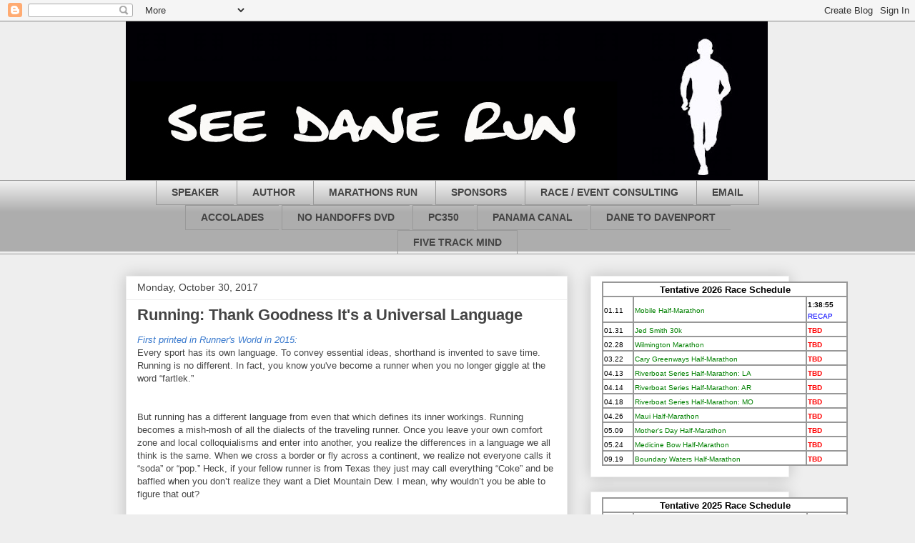

--- FILE ---
content_type: text/html; charset=UTF-8
request_url: https://danerunsalot.blogspot.com/2017/10/
body_size: 45958
content:
<!DOCTYPE html>
<html class='v2' dir='ltr' lang='en'>
<head>
<link href='https://www.blogger.com/static/v1/widgets/335934321-css_bundle_v2.css' rel='stylesheet' type='text/css'/>
<meta content='width=1100' name='viewport'/>
<meta content='text/html; charset=UTF-8' http-equiv='Content-Type'/>
<meta content='blogger' name='generator'/>
<link href='https://danerunsalot.blogspot.com/favicon.ico' rel='icon' type='image/x-icon'/>
<link href='http://danerunsalot.blogspot.com/2017/10/' rel='canonical'/>
<link rel="alternate" type="application/atom+xml" title="See Dane Run - Atom" href="https://danerunsalot.blogspot.com/feeds/posts/default" />
<link rel="alternate" type="application/rss+xml" title="See Dane Run - RSS" href="https://danerunsalot.blogspot.com/feeds/posts/default?alt=rss" />
<link rel="service.post" type="application/atom+xml" title="See Dane Run - Atom" href="https://www.blogger.com/feeds/6650682453709952164/posts/default" />
<!--Can't find substitution for tag [blog.ieCssRetrofitLinks]-->
<meta content='http://danerunsalot.blogspot.com/2017/10/' property='og:url'/>
<meta content='See Dane Run' property='og:title'/>
<meta content='' property='og:description'/>
<title>See Dane Run: October 2017</title>
<style id='page-skin-1' type='text/css'><!--
/*
-----------------------------------------------
Blogger Template Style
Name:     Awesome Inc.
Designer: Tina Chen
URL:      tinachen.org
----------------------------------------------- */
/* Content
----------------------------------------------- */
body {
font: normal normal 13px Arial, Tahoma, Helvetica, FreeSans, sans-serif;
color: #444444;
background: #eeeeee none repeat scroll top left;
}
html body .content-outer {
min-width: 0;
max-width: 100%;
width: 100%;
}
a:link {
text-decoration: none;
color: #3778cd;
}
a:visited {
text-decoration: none;
color: #4d469c;
}
a:hover {
text-decoration: underline;
color: #3778cd;
}
.body-fauxcolumn-outer .cap-top {
position: absolute;
z-index: 1;
height: 276px;
width: 100%;
background: transparent none repeat-x scroll top left;
_background-image: none;
}
/* Columns
----------------------------------------------- */
.content-inner {
padding: 0;
}
.header-inner .section {
margin: 0 16px;
}
.tabs-inner .section {
margin: 0 16px;
}
.main-inner {
padding-top: 30px;
}
.main-inner .column-center-inner,
.main-inner .column-left-inner,
.main-inner .column-right-inner {
padding: 0 5px;
}
*+html body .main-inner .column-center-inner {
margin-top: -30px;
}
#layout .main-inner .column-center-inner {
margin-top: 0;
}
/* Header
----------------------------------------------- */
.header-outer {
margin: 0 0 0 0;
background: transparent none repeat scroll 0 0;
}
.Header h1 {
font: normal bold 40px Arial, Tahoma, Helvetica, FreeSans, sans-serif;
color: #444444;
text-shadow: 0 0 -1px #000000;
}
.Header h1 a {
color: #444444;
}
.Header .description {
font: normal normal 14px Arial, Tahoma, Helvetica, FreeSans, sans-serif;
color: #444444;
}
.header-inner .Header .titlewrapper,
.header-inner .Header .descriptionwrapper {
padding-left: 0;
padding-right: 0;
margin-bottom: 0;
}
.header-inner .Header .titlewrapper {
padding-top: 22px;
}
/* Tabs
----------------------------------------------- */
.tabs-outer {
overflow: hidden;
position: relative;
background: #eeeeee url(//www.blogblog.com/1kt/awesomeinc/tabs_gradient_light.png) repeat scroll 0 0;
}
#layout .tabs-outer {
overflow: visible;
}
.tabs-cap-top, .tabs-cap-bottom {
position: absolute;
width: 100%;
border-top: 1px solid #999999;
}
.tabs-cap-bottom {
bottom: 0;
}
.tabs-inner .widget li a {
display: inline-block;
margin: 0;
padding: .6em 1.5em;
font: normal bold 14px Arial, Tahoma, Helvetica, FreeSans, sans-serif;
color: #444444;
border-top: 1px solid #999999;
border-bottom: 1px solid #999999;
border-left: 1px solid #999999;
height: 16px;
line-height: 16px;
}
.tabs-inner .widget li:last-child a {
border-right: 1px solid #999999;
}
.tabs-inner .widget li.selected a, .tabs-inner .widget li a:hover {
background: #666666 url(//www.blogblog.com/1kt/awesomeinc/tabs_gradient_light.png) repeat-x scroll 0 -100px;
color: #ffffff;
}
/* Headings
----------------------------------------------- */
h2 {
font: normal bold 14px Arial, Tahoma, Helvetica, FreeSans, sans-serif;
color: #444444;
}
/* Widgets
----------------------------------------------- */
.main-inner .section {
margin: 0 27px;
padding: 0;
}
.main-inner .column-left-outer,
.main-inner .column-right-outer {
margin-top: 0;
}
#layout .main-inner .column-left-outer,
#layout .main-inner .column-right-outer {
margin-top: 0;
}
.main-inner .column-left-inner,
.main-inner .column-right-inner {
background: transparent none repeat 0 0;
-moz-box-shadow: 0 0 0 rgba(0, 0, 0, .2);
-webkit-box-shadow: 0 0 0 rgba(0, 0, 0, .2);
-goog-ms-box-shadow: 0 0 0 rgba(0, 0, 0, .2);
box-shadow: 0 0 0 rgba(0, 0, 0, .2);
-moz-border-radius: 0;
-webkit-border-radius: 0;
-goog-ms-border-radius: 0;
border-radius: 0;
}
#layout .main-inner .column-left-inner,
#layout .main-inner .column-right-inner {
margin-top: 0;
}
.sidebar .widget {
font: normal normal 14px Arial, Tahoma, Helvetica, FreeSans, sans-serif;
color: #444444;
}
.sidebar .widget a:link {
color: #3778cd;
}
.sidebar .widget a:visited {
color: #4d469c;
}
.sidebar .widget a:hover {
color: #3778cd;
}
.sidebar .widget h2 {
text-shadow: 0 0 -1px #000000;
}
.main-inner .widget {
background-color: #ffffff;
border: 1px solid #eeeeee;
padding: 0 15px 15px;
margin: 20px -16px;
-moz-box-shadow: 0 0 20px rgba(0, 0, 0, .2);
-webkit-box-shadow: 0 0 20px rgba(0, 0, 0, .2);
-goog-ms-box-shadow: 0 0 20px rgba(0, 0, 0, .2);
box-shadow: 0 0 20px rgba(0, 0, 0, .2);
-moz-border-radius: 0;
-webkit-border-radius: 0;
-goog-ms-border-radius: 0;
border-radius: 0;
}
.main-inner .widget h2 {
margin: 0 -15px;
padding: .6em 15px .5em;
border-bottom: 1px solid transparent;
}
.footer-inner .widget h2 {
padding: 0 0 .4em;
border-bottom: 1px solid transparent;
}
.main-inner .widget h2 + div, .footer-inner .widget h2 + div {
border-top: 1px solid #eeeeee;
padding-top: 8px;
}
.main-inner .widget .widget-content {
margin: 0 -15px;
padding: 7px 15px 0;
}
.main-inner .widget ul, .main-inner .widget #ArchiveList ul.flat {
margin: -8px -15px 0;
padding: 0;
list-style: none;
}
.main-inner .widget #ArchiveList {
margin: -8px 0 0;
}
.main-inner .widget ul li, .main-inner .widget #ArchiveList ul.flat li {
padding: .5em 15px;
text-indent: 0;
color: #666666;
border-top: 1px solid #eeeeee;
border-bottom: 1px solid transparent;
}
.main-inner .widget #ArchiveList ul li {
padding-top: .25em;
padding-bottom: .25em;
}
.main-inner .widget ul li:first-child, .main-inner .widget #ArchiveList ul.flat li:first-child {
border-top: none;
}
.main-inner .widget ul li:last-child, .main-inner .widget #ArchiveList ul.flat li:last-child {
border-bottom: none;
}
.post-body {
position: relative;
}
.main-inner .widget .post-body ul {
padding: 0 2.5em;
margin: .5em 0;
list-style: disc;
}
.main-inner .widget .post-body ul li {
padding: 0.25em 0;
margin-bottom: .25em;
color: #444444;
border: none;
}
.footer-inner .widget ul {
padding: 0;
list-style: none;
}
.widget .zippy {
color: #666666;
}
/* Posts
----------------------------------------------- */
body .main-inner .Blog {
padding: 0;
margin-bottom: 1em;
background-color: transparent;
border: none;
-moz-box-shadow: 0 0 0 rgba(0, 0, 0, 0);
-webkit-box-shadow: 0 0 0 rgba(0, 0, 0, 0);
-goog-ms-box-shadow: 0 0 0 rgba(0, 0, 0, 0);
box-shadow: 0 0 0 rgba(0, 0, 0, 0);
}
.main-inner .section:last-child .Blog:last-child {
padding: 0;
margin-bottom: 1em;
}
.main-inner .widget h2.date-header {
margin: 0 -15px 1px;
padding: 0 0 0 0;
font: normal normal 14px Arial, Tahoma, Helvetica, FreeSans, sans-serif;
color: #444444;
background: transparent none no-repeat scroll top left;
border-top: 0 solid #eeeeee;
border-bottom: 1px solid transparent;
-moz-border-radius-topleft: 0;
-moz-border-radius-topright: 0;
-webkit-border-top-left-radius: 0;
-webkit-border-top-right-radius: 0;
border-top-left-radius: 0;
border-top-right-radius: 0;
position: static;
bottom: 100%;
right: 15px;
text-shadow: 0 0 -1px #000000;
}
.main-inner .widget h2.date-header span {
font: normal normal 14px Arial, Tahoma, Helvetica, FreeSans, sans-serif;
display: block;
padding: .5em 15px;
border-left: 0 solid #eeeeee;
border-right: 0 solid #eeeeee;
}
.date-outer {
position: relative;
margin: 30px 0 20px;
padding: 0 15px;
background-color: #ffffff;
border: 1px solid #eeeeee;
-moz-box-shadow: 0 0 20px rgba(0, 0, 0, .2);
-webkit-box-shadow: 0 0 20px rgba(0, 0, 0, .2);
-goog-ms-box-shadow: 0 0 20px rgba(0, 0, 0, .2);
box-shadow: 0 0 20px rgba(0, 0, 0, .2);
-moz-border-radius: 0;
-webkit-border-radius: 0;
-goog-ms-border-radius: 0;
border-radius: 0;
}
.date-outer:first-child {
margin-top: 0;
}
.date-outer:last-child {
margin-bottom: 20px;
-moz-border-radius-bottomleft: 0;
-moz-border-radius-bottomright: 0;
-webkit-border-bottom-left-radius: 0;
-webkit-border-bottom-right-radius: 0;
-goog-ms-border-bottom-left-radius: 0;
-goog-ms-border-bottom-right-radius: 0;
border-bottom-left-radius: 0;
border-bottom-right-radius: 0;
}
.date-posts {
margin: 0 -15px;
padding: 0 15px;
clear: both;
}
.post-outer, .inline-ad {
border-top: 1px solid #eeeeee;
margin: 0 -15px;
padding: 15px 15px;
}
.post-outer {
padding-bottom: 10px;
}
.post-outer:first-child {
padding-top: 0;
border-top: none;
}
.post-outer:last-child, .inline-ad:last-child {
border-bottom: none;
}
.post-body {
position: relative;
}
.post-body img {
padding: 8px;
background: transparent;
border: 1px solid transparent;
-moz-box-shadow: 0 0 0 rgba(0, 0, 0, .2);
-webkit-box-shadow: 0 0 0 rgba(0, 0, 0, .2);
box-shadow: 0 0 0 rgba(0, 0, 0, .2);
-moz-border-radius: 0;
-webkit-border-radius: 0;
border-radius: 0;
}
h3.post-title, h4 {
font: normal bold 22px Arial, Tahoma, Helvetica, FreeSans, sans-serif;
color: #444444;
}
h3.post-title a {
font: normal bold 22px Arial, Tahoma, Helvetica, FreeSans, sans-serif;
color: #444444;
}
h3.post-title a:hover {
color: #3778cd;
text-decoration: underline;
}
.post-header {
margin: 0 0 1em;
}
.post-body {
line-height: 1.4;
}
.post-outer h2 {
color: #444444;
}
.post-footer {
margin: 1.5em 0 0;
}
#blog-pager {
padding: 15px;
font-size: 120%;
background-color: #ffffff;
border: 1px solid #eeeeee;
-moz-box-shadow: 0 0 20px rgba(0, 0, 0, .2);
-webkit-box-shadow: 0 0 20px rgba(0, 0, 0, .2);
-goog-ms-box-shadow: 0 0 20px rgba(0, 0, 0, .2);
box-shadow: 0 0 20px rgba(0, 0, 0, .2);
-moz-border-radius: 0;
-webkit-border-radius: 0;
-goog-ms-border-radius: 0;
border-radius: 0;
-moz-border-radius-topleft: 0;
-moz-border-radius-topright: 0;
-webkit-border-top-left-radius: 0;
-webkit-border-top-right-radius: 0;
-goog-ms-border-top-left-radius: 0;
-goog-ms-border-top-right-radius: 0;
border-top-left-radius: 0;
border-top-right-radius-topright: 0;
margin-top: 1em;
}
.blog-feeds, .post-feeds {
margin: 1em 0;
text-align: center;
color: #444444;
}
.blog-feeds a, .post-feeds a {
color: #3778cd;
}
.blog-feeds a:visited, .post-feeds a:visited {
color: #4d469c;
}
.blog-feeds a:hover, .post-feeds a:hover {
color: #3778cd;
}
.post-outer .comments {
margin-top: 2em;
}
/* Comments
----------------------------------------------- */
.comments .comments-content .icon.blog-author {
background-repeat: no-repeat;
background-image: url([data-uri]);
}
.comments .comments-content .loadmore a {
border-top: 1px solid #999999;
border-bottom: 1px solid #999999;
}
.comments .continue {
border-top: 2px solid #999999;
}
/* Footer
----------------------------------------------- */
.footer-outer {
margin: -20px 0 -1px;
padding: 20px 0 0;
color: #444444;
overflow: hidden;
}
.footer-fauxborder-left {
border-top: 1px solid #eeeeee;
background: #ffffff none repeat scroll 0 0;
-moz-box-shadow: 0 0 20px rgba(0, 0, 0, .2);
-webkit-box-shadow: 0 0 20px rgba(0, 0, 0, .2);
-goog-ms-box-shadow: 0 0 20px rgba(0, 0, 0, .2);
box-shadow: 0 0 20px rgba(0, 0, 0, .2);
margin: 0 -20px;
}
/* Mobile
----------------------------------------------- */
body.mobile {
background-size: auto;
}
.mobile .body-fauxcolumn-outer {
background: transparent none repeat scroll top left;
}
*+html body.mobile .main-inner .column-center-inner {
margin-top: 0;
}
.mobile .main-inner .widget {
padding: 0 0 15px;
}
.mobile .main-inner .widget h2 + div,
.mobile .footer-inner .widget h2 + div {
border-top: none;
padding-top: 0;
}
.mobile .footer-inner .widget h2 {
padding: 0.5em 0;
border-bottom: none;
}
.mobile .main-inner .widget .widget-content {
margin: 0;
padding: 7px 0 0;
}
.mobile .main-inner .widget ul,
.mobile .main-inner .widget #ArchiveList ul.flat {
margin: 0 -15px 0;
}
.mobile .main-inner .widget h2.date-header {
right: 0;
}
.mobile .date-header span {
padding: 0.4em 0;
}
.mobile .date-outer:first-child {
margin-bottom: 0;
border: 1px solid #eeeeee;
-moz-border-radius-topleft: 0;
-moz-border-radius-topright: 0;
-webkit-border-top-left-radius: 0;
-webkit-border-top-right-radius: 0;
-goog-ms-border-top-left-radius: 0;
-goog-ms-border-top-right-radius: 0;
border-top-left-radius: 0;
border-top-right-radius: 0;
}
.mobile .date-outer {
border-color: #eeeeee;
border-width: 0 1px 1px;
}
.mobile .date-outer:last-child {
margin-bottom: 0;
}
.mobile .main-inner {
padding: 0;
}
.mobile .header-inner .section {
margin: 0;
}
.mobile .post-outer, .mobile .inline-ad {
padding: 5px 0;
}
.mobile .tabs-inner .section {
margin: 0 10px;
}
.mobile .main-inner .widget h2 {
margin: 0;
padding: 0;
}
.mobile .main-inner .widget h2.date-header span {
padding: 0;
}
.mobile .main-inner .widget .widget-content {
margin: 0;
padding: 7px 0 0;
}
.mobile #blog-pager {
border: 1px solid transparent;
background: #ffffff none repeat scroll 0 0;
}
.mobile .main-inner .column-left-inner,
.mobile .main-inner .column-right-inner {
background: transparent none repeat 0 0;
-moz-box-shadow: none;
-webkit-box-shadow: none;
-goog-ms-box-shadow: none;
box-shadow: none;
}
.mobile .date-posts {
margin: 0;
padding: 0;
}
.mobile .footer-fauxborder-left {
margin: 0;
border-top: inherit;
}
.mobile .main-inner .section:last-child .Blog:last-child {
margin-bottom: 0;
}
.mobile-index-contents {
color: #444444;
}
.mobile .mobile-link-button {
background: #3778cd url(//www.blogblog.com/1kt/awesomeinc/tabs_gradient_light.png) repeat scroll 0 0;
}
.mobile-link-button a:link, .mobile-link-button a:visited {
color: #ffffff;
}
.mobile .tabs-inner .PageList .widget-content {
background: transparent;
border-top: 1px solid;
border-color: #999999;
color: #444444;
}
.mobile .tabs-inner .PageList .widget-content .pagelist-arrow {
border-left: 1px solid #999999;
}
.tabs-inner {text-align:center !important;}
.tabs-inner .widget li{display:inline !important; float:none !important;}
--></style>
<style id='template-skin-1' type='text/css'><!--
body {
min-width: 960px;
}
.content-outer, .content-fauxcolumn-outer, .region-inner {
min-width: 960px;
max-width: 960px;
_width: 960px;
}
.main-inner .columns {
padding-left: 0;
padding-right: 310px;
}
.main-inner .fauxcolumn-center-outer {
left: 0;
right: 310px;
/* IE6 does not respect left and right together */
_width: expression(this.parentNode.offsetWidth -
parseInt("0") -
parseInt("310px") + 'px');
}
.main-inner .fauxcolumn-left-outer {
width: 0;
}
.main-inner .fauxcolumn-right-outer {
width: 310px;
}
.main-inner .column-left-outer {
width: 0;
right: 100%;
margin-left: -0;
}
.main-inner .column-right-outer {
width: 310px;
margin-right: -310px;
}
#layout {
min-width: 0;
}
#layout .content-outer {
min-width: 0;
width: 800px;
}
#layout .region-inner {
min-width: 0;
width: auto;
}
body#layout div.add_widget {
padding: 8px;
}
body#layout div.add_widget a {
margin-left: 32px;
}
--></style>
<link href='https://www.blogger.com/dyn-css/authorization.css?targetBlogID=6650682453709952164&amp;zx=2adfe8b3-e3af-4a14-9191-4d89725a6646' media='none' onload='if(media!=&#39;all&#39;)media=&#39;all&#39;' rel='stylesheet'/><noscript><link href='https://www.blogger.com/dyn-css/authorization.css?targetBlogID=6650682453709952164&amp;zx=2adfe8b3-e3af-4a14-9191-4d89725a6646' rel='stylesheet'/></noscript>
<meta name='google-adsense-platform-account' content='ca-host-pub-1556223355139109'/>
<meta name='google-adsense-platform-domain' content='blogspot.com'/>

</head>
<body class='loading variant-light'>
<div class='navbar section' id='navbar' name='Navbar'><div class='widget Navbar' data-version='1' id='Navbar1'><script type="text/javascript">
    function setAttributeOnload(object, attribute, val) {
      if(window.addEventListener) {
        window.addEventListener('load',
          function(){ object[attribute] = val; }, false);
      } else {
        window.attachEvent('onload', function(){ object[attribute] = val; });
      }
    }
  </script>
<div id="navbar-iframe-container"></div>
<script type="text/javascript" src="https://apis.google.com/js/platform.js"></script>
<script type="text/javascript">
      gapi.load("gapi.iframes:gapi.iframes.style.bubble", function() {
        if (gapi.iframes && gapi.iframes.getContext) {
          gapi.iframes.getContext().openChild({
              url: 'https://www.blogger.com/navbar/6650682453709952164?origin\x3dhttps://danerunsalot.blogspot.com',
              where: document.getElementById("navbar-iframe-container"),
              id: "navbar-iframe"
          });
        }
      });
    </script><script type="text/javascript">
(function() {
var script = document.createElement('script');
script.type = 'text/javascript';
script.src = '//pagead2.googlesyndication.com/pagead/js/google_top_exp.js';
var head = document.getElementsByTagName('head')[0];
if (head) {
head.appendChild(script);
}})();
</script>
</div></div>
<div class='body-fauxcolumns'>
<div class='fauxcolumn-outer body-fauxcolumn-outer'>
<div class='cap-top'>
<div class='cap-left'></div>
<div class='cap-right'></div>
</div>
<div class='fauxborder-left'>
<div class='fauxborder-right'></div>
<div class='fauxcolumn-inner'>
</div>
</div>
<div class='cap-bottom'>
<div class='cap-left'></div>
<div class='cap-right'></div>
</div>
</div>
</div>
<div class='content'>
<div class='content-fauxcolumns'>
<div class='fauxcolumn-outer content-fauxcolumn-outer'>
<div class='cap-top'>
<div class='cap-left'></div>
<div class='cap-right'></div>
</div>
<div class='fauxborder-left'>
<div class='fauxborder-right'></div>
<div class='fauxcolumn-inner'>
</div>
</div>
<div class='cap-bottom'>
<div class='cap-left'></div>
<div class='cap-right'></div>
</div>
</div>
</div>
<div class='content-outer'>
<div class='content-cap-top cap-top'>
<div class='cap-left'></div>
<div class='cap-right'></div>
</div>
<div class='fauxborder-left content-fauxborder-left'>
<div class='fauxborder-right content-fauxborder-right'></div>
<div class='content-inner'>
<header>
<div class='header-outer'>
<div class='header-cap-top cap-top'>
<div class='cap-left'></div>
<div class='cap-right'></div>
</div>
<div class='fauxborder-left header-fauxborder-left'>
<div class='fauxborder-right header-fauxborder-right'></div>
<div class='region-inner header-inner'>
<div class='header section' id='header' name='Header'><div class='widget Header' data-version='1' id='Header1'>
<div id='header-inner'>
<a href='https://danerunsalot.blogspot.com/' style='display: block'>
<img alt='See Dane Run' height='222px; ' id='Header1_headerimg' src='https://blogger.googleusercontent.com/img/b/R29vZ2xl/AVvXsEhBwhU8XVd8R9OfF0csX94wworsTxlOD_qXHDd1N4nuPeucl5vGMixZeN23_szpXvggWB-s3nSwT9xeA7qbq1CS3O9PycnDMd19wCjjGqE_BzscjbQYKJ9fu5x7AS3Z8F7GtxpY56vLX7M/s1018/2.jpg' style='display: block' width='898px; '/>
</a>
</div>
</div></div>
</div>
</div>
<div class='header-cap-bottom cap-bottom'>
<div class='cap-left'></div>
<div class='cap-right'></div>
</div>
</div>
</header>
<div class='tabs-outer'>
<div class='tabs-cap-top cap-top'>
<div class='cap-left'></div>
<div class='cap-right'></div>
</div>
<div class='fauxborder-left tabs-fauxborder-left'>
<div class='fauxborder-right tabs-fauxborder-right'></div>
<div class='region-inner tabs-inner'>
<div class='tabs section' id='crosscol' name='Cross-Column'><div class='widget HTML' data-version='1' id='HTML11'>
<h2 class='title'>TABS</h2>
<div class='widget-content'>
<ul>


<li><a href="http://danerunsalot2.blogspot.com/">SPEAKER</a></li>

<li><a href="http://138336feettopurebliss.blogspot.com/">AUTHOR</a></li>

<li><a href="http://seedanerun3.blogspot.com/">MARATHONS RUN</a></li>

<li><a href="http://danerunsalot4.blogspot.com">SPONSORS</a></li>

<li><a href="http://seedaneconsult.blogspot.com/">RACE / EVENT CONSULTING</a></li>

<li><a href="mailto:danerunsalot@yahoo.com">EMAIL</a></li></ul>
<ul>

<li><a href="http://danerunsalot5.blogspot.com/">ACCOLADES</a></li>

<li><a href="http://nohandoffs.blogspot.com">NO HANDOFFS DVD</a></li>


<li><a href="http://pacificcoast350.blogspot.com/">PC350</a></li>

<li><a href="http://panamacanalrun.blogspot.com/">PANAMA CANAL</a></li>

<li><a href="http://danetodavenport.blogspot.com/">DANE TO DAVENPORT</a></li>

<li><a href="http://fivetrackmind.blogspot.com/">FIVE TRACK MIND</a></li>


</ul>
</div>
<div class='clear'></div>
</div></div>
<div class='tabs no-items section' id='crosscol-overflow' name='Cross-Column 2'></div>
</div>
</div>
<div class='tabs-cap-bottom cap-bottom'>
<div class='cap-left'></div>
<div class='cap-right'></div>
</div>
</div>
<div class='main-outer'>
<div class='main-cap-top cap-top'>
<div class='cap-left'></div>
<div class='cap-right'></div>
</div>
<div class='fauxborder-left main-fauxborder-left'>
<div class='fauxborder-right main-fauxborder-right'></div>
<div class='region-inner main-inner'>
<div class='columns fauxcolumns'>
<div class='fauxcolumn-outer fauxcolumn-center-outer'>
<div class='cap-top'>
<div class='cap-left'></div>
<div class='cap-right'></div>
</div>
<div class='fauxborder-left'>
<div class='fauxborder-right'></div>
<div class='fauxcolumn-inner'>
</div>
</div>
<div class='cap-bottom'>
<div class='cap-left'></div>
<div class='cap-right'></div>
</div>
</div>
<div class='fauxcolumn-outer fauxcolumn-left-outer'>
<div class='cap-top'>
<div class='cap-left'></div>
<div class='cap-right'></div>
</div>
<div class='fauxborder-left'>
<div class='fauxborder-right'></div>
<div class='fauxcolumn-inner'>
</div>
</div>
<div class='cap-bottom'>
<div class='cap-left'></div>
<div class='cap-right'></div>
</div>
</div>
<div class='fauxcolumn-outer fauxcolumn-right-outer'>
<div class='cap-top'>
<div class='cap-left'></div>
<div class='cap-right'></div>
</div>
<div class='fauxborder-left'>
<div class='fauxborder-right'></div>
<div class='fauxcolumn-inner'>
</div>
</div>
<div class='cap-bottom'>
<div class='cap-left'></div>
<div class='cap-right'></div>
</div>
</div>
<!-- corrects IE6 width calculation -->
<div class='columns-inner'>
<div class='column-center-outer'>
<div class='column-center-inner'>
<div class='main section' id='main' name='Main'><div class='widget Blog' data-version='1' id='Blog1'>
<div class='blog-posts hfeed'>

          <div class="date-outer">
        
<h2 class='date-header'><span>Monday, October 30, 2017</span></h2>

          <div class="date-posts">
        
<div class='post-outer'>
<div class='post hentry uncustomized-post-template' itemprop='blogPost' itemscope='itemscope' itemtype='http://schema.org/BlogPosting'>
<meta content='https://blogger.googleusercontent.com/img/b/R29vZ2xl/AVvXsEgats9PnK0rQc4J8b-0brVE4kp9yhCx8o5v9ZJRdn1oyKmgS3Df5dp8iDSU7NgOox0ducTiR3iExWVlFfQLdN27FcmQ587W_SXIRFeNixD2KeGisgJ6VxbQ40c6dkYxCk2JRzOohJWgtTU/s320/logo-mobile.png' itemprop='image_url'/>
<meta content='6650682453709952164' itemprop='blogId'/>
<meta content='8252655851463204517' itemprop='postId'/>
<a name='8252655851463204517'></a>
<h3 class='post-title entry-title' itemprop='name'>
<a href='https://danerunsalot.blogspot.com/2017/10/running-thank-goodness-its-universal.html'>Running: Thank Goodness It's a Universal Language</a>
</h3>
<div class='post-header'>
<div class='post-header-line-1'></div>
</div>
<div class='post-body entry-content' id='post-body-8252655851463204517' itemprop='description articleBody'>
<div class="sharebar-wrapper">
<a href="https://www.runnersworld.com/chatter/running-thank-goodness-it-is-a-universal-language" target="_blank"><i>First printed in Runner's World in 2015:</i></a></div>
<div class="sharebar-wrapper">
</div>
<div class="sharebar-wrapper">
Every sport has its own language. To 
convey essential ideas, shorthand is invented to save time. Running is 
no different. In fact, you know you've become a runner when you no 
longer giggle at the word &#8220;fartlek.&#8221;</div>
<div class="sharebar-wrapper">
<br />
<section class="field-body"><br />
But running has a different 
language from even that which defines its inner workings. Running 
becomes a mish-mosh of all the dialects of the traveling runner. Once 
you leave your own comfort zone and local colloquialisms and enter into 
another, you realize the differences in a language we all think is the 
same. When we cross a border or fly across a continent, we realize not 
everyone calls it &#8220;soda&#8221; or &#8220;pop.&#8221; Heck, if your fellow runner is from 
Texas they just may call everything &#8220;Coke&#8221; and be baffled when you don&#8217;t
 realize they want a Diet Mountain Dew. I mean, why wouldn&#8217;t you be able
 to figure that out?<br />
<br />
Having spent some time in Canada recently, which is just different 
enough for me to think it might <div class="separator" style="clear: both; text-align: center;">
<a href="https://blogger.googleusercontent.com/img/b/R29vZ2xl/AVvXsEgats9PnK0rQc4J8b-0brVE4kp9yhCx8o5v9ZJRdn1oyKmgS3Df5dp8iDSU7NgOox0ducTiR3iExWVlFfQLdN27FcmQ587W_SXIRFeNixD2KeGisgJ6VxbQ40c6dkYxCk2JRzOohJWgtTU/s1600/logo-mobile.png" imageanchor="1" style="clear: right; float: right; margin-bottom: 1em; margin-left: 1em;"><img border="0" data-original-height="108" data-original-width="512" height="66" src="https://blogger.googleusercontent.com/img/b/R29vZ2xl/AVvXsEgats9PnK0rQc4J8b-0brVE4kp9yhCx8o5v9ZJRdn1oyKmgS3Df5dp8iDSU7NgOox0ducTiR3iExWVlFfQLdN27FcmQ587W_SXIRFeNixD2KeGisgJ6VxbQ40c6dkYxCk2JRzOohJWgtTU/s320/logo-mobile.png" width="320" /></a></div>
actually be a different country, I got 
to thinking about our diverse language. Truisms which you feel are 
absolute are shattered when a completely normal group of people have no 
idea about which you speak.</section><section class="field-body"><br />
</section></div>
What
 is a drinking fountain in one part of the country is a water fountain 
in another. Heck, in a few selected places, which obviously are still 
stuck in 1950s, said device is called a bubbler. You can almost imagine 
the poodle skirts.<br />
<br />
If you happen to
 wear running tights to a black tie event in the South, someone is apt 
to say &#8220;Bless Your Heart.&#8221; Don&#8217;t think they are saying something nice. 
You should have definitely looked at the dress code on the invite. 
People are going to be talking about you for quite some time.<br />
<br />
If you run the Boston Marathon, there is a high chance if you are up 
in Massachusetts, someone is going to tell you how wicked far that 
distance is to run. Your friends from Kentucky might wonder if you are 
fixin&#8217; to go for a shakeout run the day before the race. But if you have
 some older catch phrases in your arsenal you might reply that you would
 rather stay home and rest if you had your druthers.<br />
<br />
Take a trot 
through America&#8217;s Dairyland and you may hear someone tell you about one 
whoopensacker of a night. This night was one which was so amazing it 
almost defies definition. I say &#8220;almost&#8221; because Wisconsinites invented 
&#8220;whoopensacker&#8221; to cover that gap in our language.<br />
If you are 
trying to avoid baggage fees but still get everything into your 
carry-on, you may need to pank all your clothes and toiletries down 
really hard to flatten them. It is almost like you are giving your 
luggage a snuggie, which people in Iowa know means a wedgie. Don&#8217;t be 
chincy, though, others in Ohio might tell you and just pay the baggage 
fee. It&#8217;s just a few bucks, your friend in Colorado might say so they 
have no idea why you are faunching about it so much.<br />
<br />
Yinz from 
Pittsburgh and youse from Philly might wonder why y'all from Mississippi
 are being so snoopy on your ex-girlfriend&#8217;s Facebook page. Have a 
grinder, sub, hoagie, po-boy and relax. In fact, go for a jog in the 
forest and run through a crick. Better yet, go down the shore like your 
Jersey buddies. If the road is without a shoulder or berm, you might be 
able to run on the tree lawn. Unless, of course, you are in California 
where those weirdos call it a parking strip.<br />
<br />
You might be 
surprised to learn that some in New York call &#8220;sprinkles&#8221; jimmies, 
especially when you learn that &#8220;jimmies&#8221; is slang for male 
contraception. Seriously, you sprinkle them. They are sprinkles.<br />
<a href="https://blogger.googleusercontent.com/img/b/R29vZ2xl/AVvXsEiWhjfLlLkqIyCgVd2VOb6nwf2qBBwUpZmKyFxyfWsgGnDjjoBguGTOFxXhSc3XS4DDa9kedm5qSpa62uls-S5CRybxj3QGkrCeszF0jSdbGC6UHnjum3aObYVxqRzOtyk6sxd0cwZrSKE/s1600/2+%25282%2529.jpg" imageanchor="1" style="clear: left; float: left; margin-bottom: 1em; margin-right: 1em;"><img border="0" data-original-height="540" data-original-width="720" height="240" src="https://blogger.googleusercontent.com/img/b/R29vZ2xl/AVvXsEiWhjfLlLkqIyCgVd2VOb6nwf2qBBwUpZmKyFxyfWsgGnDjjoBguGTOFxXhSc3XS4DDa9kedm5qSpa62uls-S5CRybxj3QGkrCeszF0jSdbGC6UHnjum3aObYVxqRzOtyk6sxd0cwZrSKE/s320/2+%25282%2529.jpg" width="320" /></a>While
 you might meet your buddies kitty corner from the Plaid Pantry in 
Oregon, you would meet them catty corner from the QuikTrip in Oklahoma. 
After a hard track workout in the Midwest you might be happy your Mom 
has the potluck dinner because you ate the hot dish when you were coming
 back from Minnesota, dontcha know. If you are thirsty, you can always 
drink from the faucet, spigot or heck even the spicket.<br />
<br />
Regardless
 of where you go, you will learn on your runs that what we think is the 
same is not the same. But while you may call the sidewalk the pavement 
or add hella to modify how hard your workout was, know that speaking in 
terms of sweat is something which all runners can relate.
<div style='clear: both;'></div>
</div>
<div class='post-footer'>
<div class='post-footer-line post-footer-line-1'>
<span class='post-author vcard'>
Posted by
<span class='fn' itemprop='author' itemscope='itemscope' itemtype='http://schema.org/Person'>
<meta content='https://www.blogger.com/profile/07775306723201816352' itemprop='url'/>
<a class='g-profile' href='https://www.blogger.com/profile/07775306723201816352' rel='author' title='author profile'>
<span itemprop='name'>Dane</span>
</a>
</span>
</span>
<span class='post-timestamp'>
at
<meta content='http://danerunsalot.blogspot.com/2017/10/running-thank-goodness-its-universal.html' itemprop='url'/>
<a class='timestamp-link' href='https://danerunsalot.blogspot.com/2017/10/running-thank-goodness-its-universal.html' rel='bookmark' title='permanent link'><abbr class='published' itemprop='datePublished' title='2017-10-30T01:39:00-06:00'>1:39&#8239;AM</abbr></a>
</span>
<span class='post-comment-link'>
<a class='comment-link' href='https://www.blogger.com/comment/fullpage/post/6650682453709952164/8252655851463204517' onclick=''>
No comments:
  </a>
</span>
<span class='post-icons'>
<span class='item-action'>
<a href='https://www.blogger.com/email-post/6650682453709952164/8252655851463204517' title='Email Post'>
<img alt='' class='icon-action' height='13' src='https://resources.blogblog.com/img/icon18_email.gif' width='18'/>
</a>
</span>
<span class='item-control blog-admin pid-1082338850'>
<a href='https://www.blogger.com/post-edit.g?blogID=6650682453709952164&postID=8252655851463204517&from=pencil' title='Edit Post'>
<img alt='' class='icon-action' height='18' src='https://resources.blogblog.com/img/icon18_edit_allbkg.gif' width='18'/>
</a>
</span>
</span>
<div class='post-share-buttons goog-inline-block'>
<a class='goog-inline-block share-button sb-email' href='https://www.blogger.com/share-post.g?blogID=6650682453709952164&postID=8252655851463204517&target=email' target='_blank' title='Email This'><span class='share-button-link-text'>Email This</span></a><a class='goog-inline-block share-button sb-blog' href='https://www.blogger.com/share-post.g?blogID=6650682453709952164&postID=8252655851463204517&target=blog' onclick='window.open(this.href, "_blank", "height=270,width=475"); return false;' target='_blank' title='BlogThis!'><span class='share-button-link-text'>BlogThis!</span></a><a class='goog-inline-block share-button sb-twitter' href='https://www.blogger.com/share-post.g?blogID=6650682453709952164&postID=8252655851463204517&target=twitter' target='_blank' title='Share to X'><span class='share-button-link-text'>Share to X</span></a><a class='goog-inline-block share-button sb-facebook' href='https://www.blogger.com/share-post.g?blogID=6650682453709952164&postID=8252655851463204517&target=facebook' onclick='window.open(this.href, "_blank", "height=430,width=640"); return false;' target='_blank' title='Share to Facebook'><span class='share-button-link-text'>Share to Facebook</span></a><a class='goog-inline-block share-button sb-pinterest' href='https://www.blogger.com/share-post.g?blogID=6650682453709952164&postID=8252655851463204517&target=pinterest' target='_blank' title='Share to Pinterest'><span class='share-button-link-text'>Share to Pinterest</span></a>
</div>
</div>
<div class='post-footer-line post-footer-line-2'>
<span class='post-labels'>
</span>
</div>
<div class='post-footer-line post-footer-line-3'>
<span class='post-location'>
</span>
</div>
</div>
</div>
</div>

          </div></div>
        

          <div class="date-outer">
        
<h2 class='date-header'><span>Tuesday, October 24, 2017</span></h2>

          <div class="date-posts">
        
<div class='post-outer'>
<div class='post hentry uncustomized-post-template' itemprop='blogPost' itemscope='itemscope' itemtype='http://schema.org/BlogPosting'>
<meta content='https://blogger.googleusercontent.com/img/b/R29vZ2xl/AVvXsEj7Y1Q1MF2yTIF4pM8ERpNQAbENkh7VEe3VjX_TnvftSDU_U0K5LHgu3dX1ekmMnnVYH32eLzSo2DHlzkC3yQEaNKGQ-g7fRvrczE_p56bVlTl0sh1QFnfqeRYCTjCqNeZgmbF6Is0CGMU/s320/1185173_10153239660470162_1622175057_n.jpg' itemprop='image_url'/>
<meta content='6650682453709952164' itemprop='blogId'/>
<meta content='3211592869301677638' itemprop='postId'/>
<a name='3211592869301677638'></a>
<h3 class='post-title entry-title' itemprop='name'>
<a href='https://danerunsalot.blogspot.com/2017/10/weather-permitting.html'>Weather Permitting</a>
</h3>
<div class='post-header'>
<div class='post-header-line-1'></div>
</div>
<div class='post-body entry-content' id='post-body-3211592869301677638' itemprop='description articleBody'>
Having been running races for over two decades now, in every conceivable condition, over every conceivable type of distance, I can tell you what matters most when you want to have a good day: weather.<br />
<br />
It is not how fit you are, what the course is like, what you ate the night before, or anything else. Being somewhat under-trained, or overcoming a big hill, or puking out some bad food are often things you can get over relatively quickly in a race. But the weather on race day is the one variable which will bring you to your knees the quickest with no chance of it getting any better.<br />
<br />
<div class="separator" style="clear: both; text-align: center;">
<a href="https://blogger.googleusercontent.com/img/b/R29vZ2xl/AVvXsEj7Y1Q1MF2yTIF4pM8ERpNQAbENkh7VEe3VjX_TnvftSDU_U0K5LHgu3dX1ekmMnnVYH32eLzSo2DHlzkC3yQEaNKGQ-g7fRvrczE_p56bVlTl0sh1QFnfqeRYCTjCqNeZgmbF6Is0CGMU/s1600/1185173_10153239660470162_1622175057_n.jpg" style="clear: left; float: left; margin-bottom: 1em; margin-right: 1em;"><img border="0" data-original-height="650" data-original-width="447" height="320" src="https://blogger.googleusercontent.com/img/b/R29vZ2xl/AVvXsEj7Y1Q1MF2yTIF4pM8ERpNQAbENkh7VEe3VjX_TnvftSDU_U0K5LHgu3dX1ekmMnnVYH32eLzSo2DHlzkC3yQEaNKGQ-g7fRvrczE_p56bVlTl0sh1QFnfqeRYCTjCqNeZgmbF6Is0CGMU/s320/1185173_10153239660470162_1622175057_n.jpg" width="220" /></a></div>
I have paid special attention to how weather affects performance mostly because of something very me-centric: I am horrible in warm temperatures. And by "warm" I mean basically anything over 60 degrees. So bad am I when the mercury rises in the ole thermometer and how much I have had to deal with it as a runner in ever-increasing race temperatures worldwide that I was asked to give a speech in Ecuador at a <a href="https://www.youtube.com/watch?v=I92nwaVuMmM" target="_blank">Gatorade Sports Science Institute</a> on sweat loss. In addition, while there, I performed like a gerbil on the treadmill, doing a brisk 45 minute run, indoors, losing seven pounds in sweat alone. (I wish I could tell you how hilarious the owner of the treadmill, who was loaning it to the event, was when he continued to wipe down the outer plastic shell as I ran. Isn't that what the plastic shell is for? He acted as if I had Alien acid sweat that would burn through it if he didn't wipe immediately or thoroughly.&nbsp; But I digress.)<br />
<br />
In addition, I have Gilbert's Syndrome. A relatively mild disorder (if you listen to Wikipedia) it comes into play for those of us who do endurance sports as it affects one's ability to recover from strenuous activity. Since I put myself in situations where I push my body further than most people ever have, I would disagree about how mild it is, Mr Wikipedia. Nevertheless, you take all of what I have described and suffice it to say I look at the weather app more than I do anything else as race day approaches.<br />
<br />
Of my top ten fastest marathons, only one came when the weather was inclement: the <a href="http://danerunsalot.blogspot.com/2007/10/steamtown-marathon-recap.html" target="_blank">Steamtown Marathon in 2007</a>. Run on the day that Chicago infamously had to blackflag its race for heat, how I was able to pull this race out of the hat (after a wrong turn added extra mileage) is beyond me. In fact, as I look through even the top 25 marathons I have run, there are many different things which present themselves. I was in various level of fitness. I ran them over various terrains. Different elevations. Various times of my life. But one things remains the same: nice weather.<br />
<br />
<a href="https://blogger.googleusercontent.com/img/b/R29vZ2xl/AVvXsEj-ROWcbK8F3GajlxQtRfxSNHUAdDi0UZmlCK0U_K0CJGP610ks9eaa7bwFIvDjywUEutmo1l12lHh4c_oJLH5BywTJ1i6y6seqHGXpYkSnm6Z6SZvc4NXdXdrpI4KNOT1qRYJcgpkAkGM/s1600/gg.png" style="clear: right; float: right; margin-bottom: 1em; margin-left: 1em;"><img border="0" data-original-height="507" data-original-width="561" height="289" src="https://blogger.googleusercontent.com/img/b/R29vZ2xl/AVvXsEj-ROWcbK8F3GajlxQtRfxSNHUAdDi0UZmlCK0U_K0CJGP610ks9eaa7bwFIvDjywUEutmo1l12lHh4c_oJLH5BywTJ1i6y6seqHGXpYkSnm6Z6SZvc4NXdXdrpI4KNOT1qRYJcgpkAkGM/s320/gg.png" width="320" /></a>I don't say this without proof. In fact, I have written down what the weather is for every race I have ever run. (They are all accessible on this very website on the right sidebar.) Over and over again, I perform best, by leaps and bounds, when it is cooler.<br />
<br />
OK, so that is anecdotal. It is rather Dane-centric. So don't just look at what works for me.&nbsp;<a href="https://www.shape.com/fitness/cardio/5-reasons-running-cold-good-you" target="_blank"> Look at science.</a>&nbsp; <a href="https://www.fitnessmagazine.com/workout/running/tips/running-in-cold-weather/" target="_blank">Then look again.</a> <a href="http://www.mensfitness.com/training/endurance/hot-workouts-vs-cold-workouts-whats-scientifically-proven-work-better" target="_blank">And again</a>. Wherever you look, it shows you that when the weather is cooler, humans run better. If it is less humid, you run better. If it is less windy, you run better.<br />
<br />
Obviously, there are going to be some people who feel they perform more optimally in heat and when people just want to "feel" something, you can't tell them otherwise. But the science points to how our bodies warm the ambient air around us by 20 degrees when we run which is why we are told to dress for the run we will be having in the middle rather than the one we start with. Otherwise, you end up sweating so much that your clothes get soaked and even if it is cold when you start, you will be drenched in sweat. Then when you finish you freeze because of all the wet clothing. <br />
<br />
<a href="https://blogger.googleusercontent.com/img/b/R29vZ2xl/AVvXsEgI3I5gdBK_zVBTG4l6_tahn_loPVlW5Q12ZR7Cpe9N28Qqs120-URugh9VBFouuyHhwYzB3090x7qJSq9t7_cGfgACm5WxXd-C9Enuzc3yBwnz4qk3s-veM_IjYrBe8F1x8jHdY3acsh8/s1600/14368816_10157419090135162_5240125131585060993_n.jpg" style="clear: left; float: left; margin-bottom: 1em; margin-right: 1em;"><img border="0" data-original-height="960" data-original-width="640" height="320" src="https://blogger.googleusercontent.com/img/b/R29vZ2xl/AVvXsEgI3I5gdBK_zVBTG4l6_tahn_loPVlW5Q12ZR7Cpe9N28Qqs120-URugh9VBFouuyHhwYzB3090x7qJSq9t7_cGfgACm5WxXd-C9Enuzc3yBwnz4qk3s-veM_IjYrBe8F1x8jHdY3acsh8/s320/14368816_10157419090135162_5240125131585060993_n.jpg" width="213" /></a>Note that with this analysis, I am primarily speaking about longer distances races. Shorter distance races like the 100 meter dash (which I still contend is more like power lifting than it is running) need a warmer temperature to keep those ridiculous fast-twitch muscle fibers from snapping like a twig. But the longer you run, the cooler you want the temperature to be. Again, don't take my word for it. <a href="http://runjeffcity.org/archive/Optimum-Temperature-for-Running-Performance.pdf" target="_blank">Read this exhaustive study here</a>. Researchers reviewed weather and race data from past Olympics and determined the ideal temp for elite marathoners was 49.4 degrees Fahrenheit for men and 51.8 degrees for women. Athletes
 in sprint events fared better in warmer temps. For the 100m dash, for 
example, men did best when the race day temperature was 72.6 degrees, and women excelled at 73.4 degrees. Since they run so much faster than us mortals, elite runners are in the weather for far less time than the rest of us. A person finishing in 5 hours for a marathon is essentially running in a different day than when they started, the way temperatures climb.<br />
<br />
So, next time you are looking for that fast race, it may behoove you to check out its historic weather even more than what type of downhill course it has or anything else people use to determine how they will have a good time. Planning for the factor which will probably have the biggest impact on your race, shouldn't be left to chance.
<div style='clear: both;'></div>
</div>
<div class='post-footer'>
<div class='post-footer-line post-footer-line-1'>
<span class='post-author vcard'>
Posted by
<span class='fn' itemprop='author' itemscope='itemscope' itemtype='http://schema.org/Person'>
<meta content='https://www.blogger.com/profile/07775306723201816352' itemprop='url'/>
<a class='g-profile' href='https://www.blogger.com/profile/07775306723201816352' rel='author' title='author profile'>
<span itemprop='name'>Dane</span>
</a>
</span>
</span>
<span class='post-timestamp'>
at
<meta content='http://danerunsalot.blogspot.com/2017/10/weather-permitting.html' itemprop='url'/>
<a class='timestamp-link' href='https://danerunsalot.blogspot.com/2017/10/weather-permitting.html' rel='bookmark' title='permanent link'><abbr class='published' itemprop='datePublished' title='2017-10-24T08:53:00-06:00'>8:53&#8239;AM</abbr></a>
</span>
<span class='post-comment-link'>
<a class='comment-link' href='https://www.blogger.com/comment/fullpage/post/6650682453709952164/3211592869301677638' onclick=''>
1 comment:
  </a>
</span>
<span class='post-icons'>
<span class='item-action'>
<a href='https://www.blogger.com/email-post/6650682453709952164/3211592869301677638' title='Email Post'>
<img alt='' class='icon-action' height='13' src='https://resources.blogblog.com/img/icon18_email.gif' width='18'/>
</a>
</span>
<span class='item-control blog-admin pid-1082338850'>
<a href='https://www.blogger.com/post-edit.g?blogID=6650682453709952164&postID=3211592869301677638&from=pencil' title='Edit Post'>
<img alt='' class='icon-action' height='18' src='https://resources.blogblog.com/img/icon18_edit_allbkg.gif' width='18'/>
</a>
</span>
</span>
<div class='post-share-buttons goog-inline-block'>
<a class='goog-inline-block share-button sb-email' href='https://www.blogger.com/share-post.g?blogID=6650682453709952164&postID=3211592869301677638&target=email' target='_blank' title='Email This'><span class='share-button-link-text'>Email This</span></a><a class='goog-inline-block share-button sb-blog' href='https://www.blogger.com/share-post.g?blogID=6650682453709952164&postID=3211592869301677638&target=blog' onclick='window.open(this.href, "_blank", "height=270,width=475"); return false;' target='_blank' title='BlogThis!'><span class='share-button-link-text'>BlogThis!</span></a><a class='goog-inline-block share-button sb-twitter' href='https://www.blogger.com/share-post.g?blogID=6650682453709952164&postID=3211592869301677638&target=twitter' target='_blank' title='Share to X'><span class='share-button-link-text'>Share to X</span></a><a class='goog-inline-block share-button sb-facebook' href='https://www.blogger.com/share-post.g?blogID=6650682453709952164&postID=3211592869301677638&target=facebook' onclick='window.open(this.href, "_blank", "height=430,width=640"); return false;' target='_blank' title='Share to Facebook'><span class='share-button-link-text'>Share to Facebook</span></a><a class='goog-inline-block share-button sb-pinterest' href='https://www.blogger.com/share-post.g?blogID=6650682453709952164&postID=3211592869301677638&target=pinterest' target='_blank' title='Share to Pinterest'><span class='share-button-link-text'>Share to Pinterest</span></a>
</div>
</div>
<div class='post-footer-line post-footer-line-2'>
<span class='post-labels'>
</span>
</div>
<div class='post-footer-line post-footer-line-3'>
<span class='post-location'>
</span>
</div>
</div>
</div>
</div>

          </div></div>
        

          <div class="date-outer">
        
<h2 class='date-header'><span>Monday, October 16, 2017</span></h2>

          <div class="date-posts">
        
<div class='post-outer'>
<div class='post hentry uncustomized-post-template' itemprop='blogPost' itemscope='itemscope' itemtype='http://schema.org/BlogPosting'>
<meta content='https://blogger.googleusercontent.com/img/b/R29vZ2xl/AVvXsEgGIlxmiGPl5uaNPTHcZuuAZFpW-xlp9-1PxSqmFOsd0kINyOcFRULd_YUj4aEiPDdqcI_BZjFvmUsMLMUpEeFCYJJNBVakxx9uSqo3L9ax4znus4YoKYbJ5ru4PN_0laEkMfm8N5ENFKE/s320/22365561_10159407582395162_2060081856281231149_n.jpg' itemprop='image_url'/>
<meta content='6650682453709952164' itemprop='blogId'/>
<meta content='1626791569560043586' itemprop='postId'/>
<a name='1626791569560043586'></a>
<h3 class='post-title entry-title' itemprop='name'>
<a href='https://danerunsalot.blogspot.com/2017/10/nickel-and-dimed-qualifying-for-world.html'>Nickel and Dimed - Qualifying for a World Championship </a>
</h3>
<div class='post-header'>
<div class='post-header-line-1'></div>
</div>
<div class='post-body entry-content' id='post-body-1626791569560043586' itemprop='description articleBody'>
<div data-contents="true">
<div class="" data-block="true" data-editor="3om2d" data-offset-key="otsr-0-0">
<div class="separator" style="clear: both; text-align: center;">
<a href="https://blogger.googleusercontent.com/img/b/R29vZ2xl/AVvXsEgGIlxmiGPl5uaNPTHcZuuAZFpW-xlp9-1PxSqmFOsd0kINyOcFRULd_YUj4aEiPDdqcI_BZjFvmUsMLMUpEeFCYJJNBVakxx9uSqo3L9ax4znus4YoKYbJ5ru4PN_0laEkMfm8N5ENFKE/s1600/22365561_10159407582395162_2060081856281231149_n.jpg" imageanchor="1" style="clear: left; float: left; margin-bottom: 1em; margin-right: 1em;"><img border="0" data-original-height="800" data-original-width="533" height="320" src="https://blogger.googleusercontent.com/img/b/R29vZ2xl/AVvXsEgGIlxmiGPl5uaNPTHcZuuAZFpW-xlp9-1PxSqmFOsd0kINyOcFRULd_YUj4aEiPDdqcI_BZjFvmUsMLMUpEeFCYJJNBVakxx9uSqo3L9ax4znus4YoKYbJ5ru4PN_0laEkMfm8N5ENFKE/s320/22365561_10159407582395162_2060081856281231149_n.jpg" width="213" /></a></div>
<div class="_1mf _1mj" data-offset-key="otsr-0-0">
<span data-offset-key="otsr-0-0"><span data-text="true">So I made the US Aquathlon National team.&nbsp;  <a href="http://bit.ly/2ynkkF0" target="_blank">In my recap</a> I said I was proud to make the team but hardly blown away with my performance. In fact, with a very generous selection system, it seemed if you had modest talent you would make the team. Discussing how deep the team went with someone who had made two previous national teams they said "Well, the World Championship is in Denmark. They know half the people who qualify aren't going to make the trip. They just want to collect fees." I wasn't exactly sure what he meant.&nbsp;</span></span><br />
</div>
<div class="_1mf _1mj" data-offset-key="otsr-0-0">
</div>
</div>
<div class="" data-block="true" data-editor="3om2d" data-offset-key="1vrdo-0-0">
<div class="_1mf _1mj" data-offset-key="1vrdo-0-0">
<span data-offset-key="1vrdo-0-0"><span data-text="true">Lo and behold I get an email today congratulating me on making the team. In order to hold my spot, I have two weeks to pay $50 to USA Triathlon. THEN, I can register for the race. Note, the $50 not only doesn't go <i>toward</i> the registration but I don't even know how much the registration is until I pay the $50. I could pay the money, see the registration is $200, realize that in a sprint type race that this world championship is I will be noncompetitive and with the cost of travel and everything else, just say screw it.&nbsp; But then I am out the original $50 because, wait for it, it is nonrefundable.</span></span></div>
</div>
<div class="" data-block="true" data-editor="3om2d" data-offset-key="66hul-0-0">
<div class="_1mf _1mj" data-offset-key="66hul-0-0">
<span data-offset-key="66hul-0-0"><br data-text="true" /></span></div>
</div>
<div class="" data-block="true" data-editor="3om2d" data-offset-key="58j7u-0-0">
<div class="_1mf _1mj" data-offset-key="58j7u-0-0">
<a href="https://blogger.googleusercontent.com/img/b/R29vZ2xl/AVvXsEj7oIkd5UlzQTBm-89Eo3AkcpScAS4sCQwdwEVWFQHa9eLBF0fWgACkOlCw-G5gLc9oJcEybmuzvfgk0hGKqo4N6droWO4lGJwAMs1SfgVp3reL6100_Xom_JAfnG4WPCj-Ab5vY6ZpbdM/s1600/3.jpg" imageanchor="1" style="clear: right; float: right; margin-bottom: 1em; margin-left: 1em;"><img border="0" data-original-height="400" data-original-width="303" height="320" src="https://blogger.googleusercontent.com/img/b/R29vZ2xl/AVvXsEj7oIkd5UlzQTBm-89Eo3AkcpScAS4sCQwdwEVWFQHa9eLBF0fWgACkOlCw-G5gLc9oJcEybmuzvfgk0hGKqo4N6droWO4lGJwAMs1SfgVp3reL6100_Xom_JAfnG4WPCj-Ab5vY6ZpbdM/s320/3.jpg" width="242" /></a><span data-offset-key="58j7u-0-0"><span data-text="true">I truly believe that most people don't mind paying for things, even if it is a little more than they might expect, if they feel like it isn't an underhanded nickel and dime job. (I forgot to mention that it isn't just $50, as that Active.com charges a $5.12 processing fee. You know, it is 2017 and credit card stuff is so new-fangled. They are going to have to specifically train someone to figure out that infernal contraption.)  If the $55.12 was just incorporated into the fee, or heck if even the $5.12 was incorporated into the $50 of profit for USAT, I am sure many wouldn't mind the expense.</span></span></div>
<div class="_1mf _1mj" data-offset-key="58j7u-0-0">
</div>
<div class="_1mf _1mj" data-offset-key="58j7u-0-0">
<span data-offset-key="58j7u-0-0"><span data-text="true">So here I sit. I have two weeks to decided if I want to throw $50 away. I have emailed USAT asking for the registration price wondering if they will tell me before I register.&nbsp; No response yet. I suddenly recall a similar circumstance when I last attempted to, and did, qualify for the <a href="http://danerunsalot.blogspot.com/2009/08/us-aquathlon-national-championship-recap.html" target="_blank">World Championship in 2009</a>.&nbsp; I had to totally forgotten that this same scenario had turned me away then. Now I have to decide if it will turn me away again.</span></span></div>
<div class="_1mf _1mj" data-offset-key="58j7u-0-0">
<span data-offset-key="58j7u-0-0"><span data-text="true"><br /></span></span></div>
<div class="_1mf _1mj" data-offset-key="58j7u-0-0">
<span data-offset-key="58j7u-0-0"><span data-text="true">I'll keep you posted. <br /><br /><b>Addendum 10/20/17:&nbsp;</b></span></span><br />
<span data-offset-key="58j7u-0-0"><span data-text="true"><b>&nbsp;</b></span></span><br /><span data-offset-key="58j7u-0-0"><span data-text="true"><b><span data-offset-key="58j7u-0-0"><span data-text="true"> </span></span></b><span data-offset-key="58j7u-0-0"><span data-text="true">I received a reply that told me the $50 fee is a deposit that "</span></span><span id="yui_3_16_0_ym19_1_1508554671643_12144" style="font-size: 12.0pt;">goes
 toward the support services (team doctor, mechanics, 
chiropractor,
 managers, travel agents, and coaches) that will be provided to Team USA
 once we arrive in Odense. We&#8217;ll also have our team coach supply 
training plans to all athletes in the new year."&nbsp; Now that sounds a lot 
better than just throwing 50 bucks away. It remains to be seen how well
 that all holds true, however, as I asked a friend who had made the team
 previously about this and they said "We'll see."</span></span></span><br />
<br />
<span id="yui_3_16_0_ym19_1_1508554671643_12144" style="font-size: 12.0pt;">So
 just when a bit of goodwill had been restored, acting on some prodding 
from another friend in the know I asked about other expenses. More 
specifically I had heard that the Team USA kit was pricey ($400) and a 
parade kit was also required at an additional expense of $200. The 
reply?&nbsp; "</span><span id="yui_3_16_0_ym19_1_1508554671643_12144" style="font-size: 12.0pt;">Those items are mandatory for all athletes that were not on Team USA this year. We use 
the uniform for four years and the parade package, with the exception of
 the shirt, for two years. These items will be available for purchase
 in early 2018."<br /><br />So right now, we are looking at $50 deposit, 
$400 kit, $200 parade kit, probably $150-$200 registration fee and that 
is all before I even book a flight or hotel. Bear in mind this is all 
for a 1000meter swim and a 5km run.&nbsp; For 35 minutes of exercise time I 
am looking at $1000 flight, lord knows how many nights of hotel at what 
cost (I am guessing 5 nights at $100 easy a night) rental car, meals, 
etc.&nbsp;</span><br />
<br />
<span id="yui_3_16_0_ym19_1_1508554671643_12144" style="font-size: 12.0pt;"></span><br />
<span id="yui_3_16_0_ym19_1_1508554671643_12144" style="font-size: 12.0pt;">In addition, I had another friend who had made a team, went to the event and laughed at the idea that there was any special on-hand support services.&nbsp; So, there's that.<br /><br />If anyone knows a rich benefactor, I am taking emails. I guess I see why some people set up those GoFundMe accounts.</span></div>
</div>
</div>
<div style='clear: both;'></div>
</div>
<div class='post-footer'>
<div class='post-footer-line post-footer-line-1'>
<span class='post-author vcard'>
Posted by
<span class='fn' itemprop='author' itemscope='itemscope' itemtype='http://schema.org/Person'>
<meta content='https://www.blogger.com/profile/07775306723201816352' itemprop='url'/>
<a class='g-profile' href='https://www.blogger.com/profile/07775306723201816352' rel='author' title='author profile'>
<span itemprop='name'>Dane</span>
</a>
</span>
</span>
<span class='post-timestamp'>
at
<meta content='http://danerunsalot.blogspot.com/2017/10/nickel-and-dimed-qualifying-for-world.html' itemprop='url'/>
<a class='timestamp-link' href='https://danerunsalot.blogspot.com/2017/10/nickel-and-dimed-qualifying-for-world.html' rel='bookmark' title='permanent link'><abbr class='published' itemprop='datePublished' title='2017-10-16T14:19:00-06:00'>2:19&#8239;PM</abbr></a>
</span>
<span class='post-comment-link'>
<a class='comment-link' href='https://www.blogger.com/comment/fullpage/post/6650682453709952164/1626791569560043586' onclick=''>
No comments:
  </a>
</span>
<span class='post-icons'>
<span class='item-action'>
<a href='https://www.blogger.com/email-post/6650682453709952164/1626791569560043586' title='Email Post'>
<img alt='' class='icon-action' height='13' src='https://resources.blogblog.com/img/icon18_email.gif' width='18'/>
</a>
</span>
<span class='item-control blog-admin pid-1082338850'>
<a href='https://www.blogger.com/post-edit.g?blogID=6650682453709952164&postID=1626791569560043586&from=pencil' title='Edit Post'>
<img alt='' class='icon-action' height='18' src='https://resources.blogblog.com/img/icon18_edit_allbkg.gif' width='18'/>
</a>
</span>
</span>
<div class='post-share-buttons goog-inline-block'>
<a class='goog-inline-block share-button sb-email' href='https://www.blogger.com/share-post.g?blogID=6650682453709952164&postID=1626791569560043586&target=email' target='_blank' title='Email This'><span class='share-button-link-text'>Email This</span></a><a class='goog-inline-block share-button sb-blog' href='https://www.blogger.com/share-post.g?blogID=6650682453709952164&postID=1626791569560043586&target=blog' onclick='window.open(this.href, "_blank", "height=270,width=475"); return false;' target='_blank' title='BlogThis!'><span class='share-button-link-text'>BlogThis!</span></a><a class='goog-inline-block share-button sb-twitter' href='https://www.blogger.com/share-post.g?blogID=6650682453709952164&postID=1626791569560043586&target=twitter' target='_blank' title='Share to X'><span class='share-button-link-text'>Share to X</span></a><a class='goog-inline-block share-button sb-facebook' href='https://www.blogger.com/share-post.g?blogID=6650682453709952164&postID=1626791569560043586&target=facebook' onclick='window.open(this.href, "_blank", "height=430,width=640"); return false;' target='_blank' title='Share to Facebook'><span class='share-button-link-text'>Share to Facebook</span></a><a class='goog-inline-block share-button sb-pinterest' href='https://www.blogger.com/share-post.g?blogID=6650682453709952164&postID=1626791569560043586&target=pinterest' target='_blank' title='Share to Pinterest'><span class='share-button-link-text'>Share to Pinterest</span></a>
</div>
</div>
<div class='post-footer-line post-footer-line-2'>
<span class='post-labels'>
</span>
</div>
<div class='post-footer-line post-footer-line-3'>
<span class='post-location'>
</span>
</div>
</div>
</div>
</div>

          </div></div>
        

          <div class="date-outer">
        
<h2 class='date-header'><span>Tuesday, October 3, 2017</span></h2>

          <div class="date-posts">
        
<div class='post-outer'>
<div class='post hentry uncustomized-post-template' itemprop='blogPost' itemscope='itemscope' itemtype='http://schema.org/BlogPosting'>
<meta content='https://blogger.googleusercontent.com/img/b/R29vZ2xl/AVvXsEj7omK40cp7kxB85kytS2RxtXoLaezzelCOFLfels7g9hafd4rugp-X6rcLbGCwwpFg1XhtVPvG2E3BxqM3gb7542t4fTNZ9OJcDAoX2P9GmCJfdycepWm4nKjBtFOsR5joeMu1MzxDjuI/s320/20770364_10159161413385162_8853212862967077355_n.jpg' itemprop='image_url'/>
<meta content='6650682453709952164' itemprop='blogId'/>
<meta content='6106041878068720258' itemprop='postId'/>
<a name='6106041878068720258'></a>
<h3 class='post-title entry-title' itemprop='name'>
<a href='https://danerunsalot.blogspot.com/2017/10/us-national-aquathlon-championship-recap.html'>US National Aquathlon Championship Recap</a>
</h3>
<div class='post-header'>
<div class='post-header-line-1'></div>
</div>
<div class='post-body entry-content' id='post-body-6106041878068720258' itemprop='description articleBody'>
<b><span style="color: red;">A Runner's Ramblings: Volume 11; 13th Edition</span><span style="color: #000099;">&nbsp;</span></b><br />
<b><span style="color: #000099;">151.7 miles run; 4750m swam in 2017 races</span></b><br />
Race: <a href="https://pureaustin.com/aquathlon/" target="_blank">US National Aquathlon Championship</a><br />
Place:<b> Austin, TX</b><br />
Miles from home:<b> 13</b><br />
Weather: <b>70; sunny; nice</b><br />
<br />
All and all this has been a decent year of racing even if it has not felt like it. In January, I<a href="http://bit.ly/2jmVg8u" target="_blank"> won a </a><br />
<div class="separator" style="clear: both; text-align: center;">
<a href="https://blogger.googleusercontent.com/img/b/R29vZ2xl/AVvXsEj7omK40cp7kxB85kytS2RxtXoLaezzelCOFLfels7g9hafd4rugp-X6rcLbGCwwpFg1XhtVPvG2E3BxqM3gb7542t4fTNZ9OJcDAoX2P9GmCJfdycepWm4nKjBtFOsR5joeMu1MzxDjuI/s1600/20770364_10159161413385162_8853212862967077355_n.jpg" imageanchor="1" style="clear: right; float: right; margin-bottom: 1em; margin-left: 1em;"><img border="0" data-original-height="960" data-original-width="720" height="320" src="https://blogger.googleusercontent.com/img/b/R29vZ2xl/AVvXsEj7omK40cp7kxB85kytS2RxtXoLaezzelCOFLfels7g9hafd4rugp-X6rcLbGCwwpFg1XhtVPvG2E3BxqM3gb7542t4fTNZ9OJcDAoX2P9GmCJfdycepWm4nKjBtFOsR5joeMu1MzxDjuI/s320/20770364_10159161413385162_8853212862967077355_n.jpg" width="240" /></a></div>
rugged trail race I was ill-equipped to run. In April, I broke my course record at the <a href="http://bit.ly/2oQ3mLr" target="_blank">Salt Flats 50k</a> (even though I ended up taking second overall.) And in spite of the fact I was attacked, <a href="http://bit.ly/2vjJ7pm" target="_blank">suffered facial fractures and a broken thumb two months ago</a>, I was still able to make it to the start of the US National Aquathlon Championships.<br />
<br />
It is my personal policy that if a National Championship race, or something close to it, is within relatively close driving distance, even if you are going to suck at it, you should probably do it. This policy led me to taking on the <b>US Mountain Running National Championshi</b>p race two years ago even though I knew I would get destroyed (<a href="http://danerunsalot.blogspot.com/2015/07/us-mountain-running-championships-recap.html" target="_blank">and I did</a>.) As well as qualifying for <span class="st"> <b>U.S. National Snowshoe Championships</b></span> having <a href="http://danerunsalot.blogspot.com/2015/01/white-river-snowshoe-8k-recap.html" target="_blank">never worn snowshoes</a>. Or qualifying for the <b>Long Course Duathlon World Championship </b><a href="http://danerunsalot.blogspot.com/2013/05/mt-rainier-duathlon-recap.html" target="_blank">on just about your first ever duathlon attempt. </a>So when it looked like I would get a chance to compete here, even though I was completely not in the shape I wanted to be in, I found myself driving to the start in the 5 o'clock hour even though my race didn't start until 8:30 am. Why? Because rules. (More specifically, we had to have our transition set up at 6:45 so we could have the mandatory meeting at 7 so the women could start at 7:15. Yay.)<br />
<br />
There were a couple of quirks about this race which I was eager to find out how they would work and a few logistical issues I hoped would not be too much.&nbsp; First was the start of the race. Beginning outside of a fence, it was a time trial start, meaning that like most races today, it would be done by chip timing. However, the race also had us 157 men filing through a door in the fence that was just about wide enough for one and half men, before taking a sharp right angle turn, stepping over some football shaped rocks lining the path, which itself was rather uneven, filled with gravel in some places and rooty and rocky in others.&nbsp; It was, for all in tense and purposes, a trail run. None of that <br />
<div class="separator" style="clear: both; text-align: center;">
<a href="https://blogger.googleusercontent.com/img/b/R29vZ2xl/AVvXsEgA7aGDdtPqN6ZKTK4beAE0DMXBS0qgfQomKZdAvOvexlPOt5qDfsOqeoTEZJGQ5KWy1KYtzN7rYnm4nkjI1HBuIa6nCPMutaZRpQSK-nocZ7RT9YSe5D_dZRsy-jv_nM9jdN_M2Dk4Yog/s1600/thumbnail.jpg" imageanchor="1" style="clear: left; float: left; margin-bottom: 1em; margin-right: 1em;"><img border="0" data-original-height="810" data-original-width="1080" height="240" src="https://blogger.googleusercontent.com/img/b/R29vZ2xl/AVvXsEgA7aGDdtPqN6ZKTK4beAE0DMXBS0qgfQomKZdAvOvexlPOt5qDfsOqeoTEZJGQ5KWy1KYtzN7rYnm4nkjI1HBuIa6nCPMutaZRpQSK-nocZ7RT9YSe5D_dZRsy-jv_nM9jdN_M2Dk4Yog/s320/thumbnail.jpg" width="320" /></a></div>
appealed to me.<br />
<br />
Running a quarter of a loop would put us at the top of the ramp and transition area, upon which we would then do three more loops before heading down to swim in the quarry.&nbsp; Changing into out swim gear (including putting a swim cap on, while in motion, which I was not a fan of) we would walk onto a dock and get into the water.<br />
<br />
A rather funky shaped out and back, followed by a loop around the interior of quarry would have us finishing the swim. Then two and three quarter loops before an acute angle turn over an uneven grass surface into the finisher chute.&nbsp; Let's just say I was filled with repidation about how much could go wrong here. I could not have been more happy that I had <a href="http://bit.ly/2oLVo48" target="_blank">done</a> <a href="http://bit.ly/2pXor2h" target="_blank">5</a> <a href="http://bit.ly/2sQshzj" target="_blank">aquathlons</a> <a href="http://bit.ly/2tg52vz" target="_blank">out</a> <a href="http://bit.ly/2xR4GBB" target="_blank">here</a> since April which at least allowed me to know the course. I pitied those who came from all over the country who might not have been too familiar with it. I wouldn't pity them during the race, however. Screw that. I came to race. <br />
<br />
The women took off over an hour before the me.&nbsp; I was envious as it was actually, dare I say, chilly? I watched for a bit before deciding to head off and kill an hour or so doing...well...not much. But being awake for a few hours at least allowed me to wake up and get the motor running a bit.&nbsp; This would still not make up for the fact that I as participating in a sprint race and I am an endurance guy but at least I wouldn't being doing it first thing in the morning.&nbsp; Plus, for the first time since May, I felt mildly, and I mean just barely, chilly.&nbsp; That alone made me happy.<br />
<br />
Before too long it was time to head to the starting scrum and slide in with a lot of people that were undoubtedly more trained than I was. I would give it my best.<br />
<br />
<b>Run One: 78th overall in 14:49&nbsp;&nbsp;</b><br />
<br />
I seeded myself a little ways back even though I hoped it would not mean I was weaving around people who did not properly position themselves.&nbsp; It probably took me a full thirty seconds to get through the gate, stepping over a huge boulder before crossing the mat. My goal was to run within myself and save my energy for the swim and second run.&nbsp; I may be out of shape and I may not be a sprinter but I just had a feeling that the race was long enough that my endurance might kick in a bit.<br />
<br />
I recognized a few athletes from some of the other aquathlons who I routinely finished right around so I felt I was in the right spot.&nbsp; Even after the first loop where they pulled away a bit, comfort was what I felt.&nbsp; In hindsight, comfort in a short race is not good.&nbsp; Comfort is good for distance.&nbsp; In short races, your lungs should be burning and your muscles screaming. But to be perfectly honest, I did not have that in me today.&nbsp; If I could run relatively hard I would still be happy. I figured that later on, if I saw someone in my age group, I could maybe ignite the inner fire. Those in my age group were all that mattered to me today.&nbsp; Not overall place, not which woman had a faster time earlier in the day, none of that.<br />
<br />
<a href="https://blogger.googleusercontent.com/img/b/R29vZ2xl/AVvXsEgFMw3pGmF7IWlta70qqr2MxXjoXcSY_1dV6WD8KMbSKLBK5a5cuswEp3LRenMlDaqbjugZxZiLGZwQUkigEQ4MJSTKBzpr2gQ9pjoWmOuZp8Ic6PG-niP1Nr8qz4JbrNIV15qkVoFVRg8/s1600/thumbnail.jpg" imageanchor="1" style="clear: left; float: left; margin-bottom: 1em; margin-right: 1em;"><img border="0" data-original-height="973" data-original-width="749" height="320" src="https://blogger.googleusercontent.com/img/b/R29vZ2xl/AVvXsEgFMw3pGmF7IWlta70qqr2MxXjoXcSY_1dV6WD8KMbSKLBK5a5cuswEp3LRenMlDaqbjugZxZiLGZwQUkigEQ4MJSTKBzpr2gQ9pjoWmOuZp8Ic6PG-niP1Nr8qz4JbrNIV15qkVoFVRg8/s320/thumbnail.jpg" width="246" /></a>Not that it mattered much but the watch I have had for ages broke about a week before the race.&nbsp; I was using a backup and the buttons weren't as intuitive as usual. As such, I messed up a lap or two but I felt I was doing well. My best friend Shannon had trekked up to the quarry after a ridiculously early morning run to cheer me on and I heard her above the crowds.&nbsp; She had been running early in response to some women who had been attacked running in Austin. <a href="http://kxan.com/2017/09/27/woman-fights-off-attacker-on-lady-bird-lake-trail/" target="_blank">A group of people had decided to "Take Back The Trail"</a> in solidarity to show that they would not be frightened. This whole thing reminded me of my own article called <a href="http://bit.ly/2fb2lsN" target="_blank">Running While Male</a>.<br />
<br />
Starting the third loop I began to wonder about the transition.&nbsp; We would have to run down a ramp <br />
and put a swim cap and goggles on whilst moving. If you have ever seen swimmers, we fiddle with that stuff for minutes when we are standing still. I wasn't looking forward to trying to do it on the fly.&nbsp; The third lap had me more or less standing pat pace wise with a few runners passing me and me passing a few . I literally had no idea where I was in the race but hoped the top 50.&nbsp; Timewise I saw I finished this about midpack but it is entirely possible people ran it faster than I did who started after me. Another thing I didn't like about this time trail style of racing was not knowing who you were racing. Alas. Run fast and don't worry about others, my Dad would have said. Simple stuff.<br />
&nbsp;&nbsp; <br />
<b>Transition 1:&nbsp; 46th overall in 40 seconds</b><br />
<br />
This wasn't too bad of a transition.&nbsp; I was 46th overall but mere seconds separated the vast majority of us. For example, the 9th fastest guy was only ten seconds faster than me. Also, my dive from the dock was freaking He-Man epic. (If you got that reference: sweet.)&nbsp; I hope someone got a picture.<br />
<br />
<b>Swim: 81st&nbsp; overall&nbsp; in 16:27&nbsp;&nbsp;&nbsp;</b><br />
<br />
Post-race finding out I was just midpack in the swim bothered me a bit. For the entirety of the portion in the water, all I was doing was passing people. Again, I know this means slower runners were making up time on me in the swim but man did I feel better than middle of the pack.<br />
<br />
I didn't do the best job of navigating the swim and definitely swam less than a straight line.&nbsp; Again, like the first run, I felt comfortable.&nbsp; I should have, like the first run, pushed harder.&nbsp; Granted this was only the second swim in 10 weeks and second since being attacked but just because I had pins in my thumb removed a month ago doesn't mean I don't expect more of myself.&nbsp; Logic: I don't has it. It is entirely possible I would have swam harder if I had been up against better swimmers but I was lulled into false sense of effort by the number of people I was passing.<br />
<br />
Soon I made the final turn around the buoy and was heading for the ramp out of the water.&nbsp; Some kind volunteers stabilized me as I ran out and now it was time to find my shoes.<br />
<br />
<b>Transition 2: 55th overall in 51 seconds</b><br />
<br />
Where are my shoes?! <br />
<br />
I couldn't find my towel and gear even though I had wisely used an Archer Whore Island towel to <br />
<div class="separator" style="clear: both; text-align: center;">
<a href="https://blogger.googleusercontent.com/img/b/R29vZ2xl/AVvXsEgDLl6jSTI9qX9boWq1jKgwOD6ykjEaB6Yp3LsgTni9Er6VN1olG_6OjJNLAl0uLeLOev77OvaOvJu3PkM4s7B7CmSvfHbvCLCNI67-rj2q85YFI9gvHltuBArO_KTWr-vQEEkokr2TOXY/s1600/22089177_10159372659665162_6528301091721255186_n.jpg" imageanchor="1" style="clear: right; float: right; margin-bottom: 1em; margin-left: 1em;"><img border="0" data-original-height="960" data-original-width="720" height="320" src="https://blogger.googleusercontent.com/img/b/R29vZ2xl/AVvXsEgDLl6jSTI9qX9boWq1jKgwOD6ykjEaB6Yp3LsgTni9Er6VN1olG_6OjJNLAl0uLeLOev77OvaOvJu3PkM4s7B7CmSvfHbvCLCNI67-rj2q85YFI9gvHltuBArO_KTWr-vQEEkokr2TOXY/s320/22089177_10159372659665162_6528301091721255186_n.jpg" width="240" /></a></div>
distinguish it from others.&nbsp; What threw me was that when I laid it down in the dark, I had just done so in the first open space. I saw now that there were markings for each age group.&nbsp; I knew mine wasn't in the right spot and I wasted way too much time trying to find my gear. When I finally did I was a little pissed. If I had just taken 40 seconds like before, I would have been 23rd fastest in this transition.<br />
<br />
<b>Run 2: 47th overall in 12:42&nbsp;&nbsp;</b><br />
<br />
My intention for this final run was to track down as many people in my age group as possible in order to do the best I could to place high in my age group. The problem was, as I finished the first loop, I still had not seen a single person in my age group for the entirety of the race.&nbsp; Not a soul.. I saw none around me at the start,&nbsp; I passed none in the run, none passed me, I didn't pass any in the swim and here I was again, all alone. (They write the ages of competitors on the calf muscle, in case you were curious how I knew the ages of people.)<br />
<br />
As such, I began playing a cat and mouse game with a couple of guys who were not in my age group.&nbsp; I couldn't rightly tell if they were on the same loop as me or one ahead but every time we would hit the flat, wide, top part of the loop I would pass them. When we went through the twisty, turny portion, or the uphill, they would pass me back.&nbsp; At the very least we were pushing each other and this was keeping me from falling back.<br />
<br />
On the final last bit of the course I passed a few runners who I thought might be in my age group but upon getting closer saw they weren't. (Again, it might not have mattered as they could have, in theory, started after me. Have I mentioned I hate this type of racing?)&nbsp; Regardless, I gave it all I could at the end and <b>crossed the finish in 45:32</b>, just about 30 seconds slower than what I thought would be a decent time for me today.&nbsp; Now I just had to wait a bit to see how I placed in my age group to find out if I qualified for the World Championships.<br />
<br />
Now a little note about these qualifications.&nbsp; I was fairly certain I was going to qualify.&nbsp; Because I am relatively good at both running and swimming I had a fair chance. Also, in what I thought was very generous move, they took an exorbitant amount of participants in each age group. While this race is an automatic qualifier, there is apparently also a points system that US Triathlon uses for those who didn't race this particular race. If people who qualified here chose not to go to the World Championship race, others can sign up. This type of qualifying is something which has always been a bit distasteful for me about the world of multi-sport races.&nbsp; Throw in my complete disdain for the bike and there are a couple of reasons that, while I am definitely a better athlete at multi-sport than running, it just doesn't appeal much to me.&nbsp; I provide these caveats because I think they are necessary, especially in today's era of <a href="http://bit.ly/1sQP1w3" target="_blank">bragging about oneself when there is little to brag about.</a><br />
<br />
<div class="separator" style="clear: both; text-align: center;">
<a href="https://blogger.googleusercontent.com/img/b/R29vZ2xl/AVvXsEjcJHfNqCbI-DULaT9T-4Zm5ByRKguOwCz-ahTeWRLMNmguszuD7ughczE1EN1A9RB27C3v-Xo34z8JmDI35JFoyAzRr4olZwtxmU_JG4UWMdMbycMwPJK0y3XjYJsyESbsmnIoT28Vgx8/s1600/ff.jpg" imageanchor="1" style="clear: left; float: left; margin-bottom: 1em; margin-right: 1em;"><img border="0" data-original-height="810" data-original-width="1080" height="240" src="https://blogger.googleusercontent.com/img/b/R29vZ2xl/AVvXsEjcJHfNqCbI-DULaT9T-4Zm5ByRKguOwCz-ahTeWRLMNmguszuD7ughczE1EN1A9RB27C3v-Xo34z8JmDI35JFoyAzRr4olZwtxmU_JG4UWMdMbycMwPJK0y3XjYJsyESbsmnIoT28Vgx8/s320/ff.jpg" width="320" /></a></div>
So even though I was certain I had qualified, there was still a moment of pause as I entered in my bib number to see my result.&nbsp; When it popped up that I not only had indeed qualified but was second overall in my age group, I was elated.&nbsp; For five seconds. Then I realized I was one place out of being an age group national champion.&nbsp; Damn it!<br />
<br />
So I more than qualified.&nbsp; Now I have to decide if I am going. The World championship race is 1000meter swim and a 5k.&nbsp; A veritable sprint and something I will do nowhere near good enough to be happy. Why there isn't a few options for those of us who never had, even in our youth, fast twitch muscle fibers is beyond me. I salivate at the thought of a 1500m swim and a 15k.<br />
<br />
But, I have never been to Denmark.&nbsp; So....
<div style='clear: both;'></div>
</div>
<div class='post-footer'>
<div class='post-footer-line post-footer-line-1'>
<span class='post-author vcard'>
Posted by
<span class='fn' itemprop='author' itemscope='itemscope' itemtype='http://schema.org/Person'>
<meta content='https://www.blogger.com/profile/07775306723201816352' itemprop='url'/>
<a class='g-profile' href='https://www.blogger.com/profile/07775306723201816352' rel='author' title='author profile'>
<span itemprop='name'>Dane</span>
</a>
</span>
</span>
<span class='post-timestamp'>
at
<meta content='http://danerunsalot.blogspot.com/2017/10/us-national-aquathlon-championship-recap.html' itemprop='url'/>
<a class='timestamp-link' href='https://danerunsalot.blogspot.com/2017/10/us-national-aquathlon-championship-recap.html' rel='bookmark' title='permanent link'><abbr class='published' itemprop='datePublished' title='2017-10-03T17:44:00-06:00'>5:44&#8239;PM</abbr></a>
</span>
<span class='post-comment-link'>
<a class='comment-link' href='https://www.blogger.com/comment/fullpage/post/6650682453709952164/6106041878068720258' onclick=''>
No comments:
  </a>
</span>
<span class='post-icons'>
<span class='item-action'>
<a href='https://www.blogger.com/email-post/6650682453709952164/6106041878068720258' title='Email Post'>
<img alt='' class='icon-action' height='13' src='https://resources.blogblog.com/img/icon18_email.gif' width='18'/>
</a>
</span>
<span class='item-control blog-admin pid-1082338850'>
<a href='https://www.blogger.com/post-edit.g?blogID=6650682453709952164&postID=6106041878068720258&from=pencil' title='Edit Post'>
<img alt='' class='icon-action' height='18' src='https://resources.blogblog.com/img/icon18_edit_allbkg.gif' width='18'/>
</a>
</span>
</span>
<div class='post-share-buttons goog-inline-block'>
<a class='goog-inline-block share-button sb-email' href='https://www.blogger.com/share-post.g?blogID=6650682453709952164&postID=6106041878068720258&target=email' target='_blank' title='Email This'><span class='share-button-link-text'>Email This</span></a><a class='goog-inline-block share-button sb-blog' href='https://www.blogger.com/share-post.g?blogID=6650682453709952164&postID=6106041878068720258&target=blog' onclick='window.open(this.href, "_blank", "height=270,width=475"); return false;' target='_blank' title='BlogThis!'><span class='share-button-link-text'>BlogThis!</span></a><a class='goog-inline-block share-button sb-twitter' href='https://www.blogger.com/share-post.g?blogID=6650682453709952164&postID=6106041878068720258&target=twitter' target='_blank' title='Share to X'><span class='share-button-link-text'>Share to X</span></a><a class='goog-inline-block share-button sb-facebook' href='https://www.blogger.com/share-post.g?blogID=6650682453709952164&postID=6106041878068720258&target=facebook' onclick='window.open(this.href, "_blank", "height=430,width=640"); return false;' target='_blank' title='Share to Facebook'><span class='share-button-link-text'>Share to Facebook</span></a><a class='goog-inline-block share-button sb-pinterest' href='https://www.blogger.com/share-post.g?blogID=6650682453709952164&postID=6106041878068720258&target=pinterest' target='_blank' title='Share to Pinterest'><span class='share-button-link-text'>Share to Pinterest</span></a>
</div>
</div>
<div class='post-footer-line post-footer-line-2'>
<span class='post-labels'>
</span>
</div>
<div class='post-footer-line post-footer-line-3'>
<span class='post-location'>
</span>
</div>
</div>
</div>
</div>

        </div></div>
      
</div>
<div class='blog-pager' id='blog-pager'>
<span id='blog-pager-newer-link'>
<a class='blog-pager-newer-link' href='https://danerunsalot.blogspot.com/search?updated-max=2018-05-08T10:34:00-06:00&amp;max-results=10&amp;reverse-paginate=true' id='Blog1_blog-pager-newer-link' title='Newer Posts'>Newer Posts</a>
</span>
<span id='blog-pager-older-link'>
<a class='blog-pager-older-link' href='https://danerunsalot.blogspot.com/search?updated-max=2017-10-03T17:44:00-06:00&amp;max-results=10' id='Blog1_blog-pager-older-link' title='Older Posts'>Older Posts</a>
</span>
<a class='home-link' href='https://danerunsalot.blogspot.com/'>Home</a>
</div>
<div class='clear'></div>
<div class='blog-feeds'>
<div class='feed-links'>
Subscribe to:
<a class='feed-link' href='https://danerunsalot.blogspot.com/feeds/posts/default' target='_blank' type='application/atom+xml'>Comments (Atom)</a>
</div>
</div>
</div></div>
</div>
</div>
<div class='column-left-outer'>
<div class='column-left-inner'>
<aside>
</aside>
</div>
</div>
<div class='column-right-outer'>
<div class='column-right-inner'>
<aside>
<div class='sidebar section' id='sidebar-right-1'><div class='widget HTML' data-version='1' id='HTML22'>
<div class='widget-content'>
<!-- This is the first row of the table -->

<table border="1" bordercolor="#989898" 
cellspacing="0" width="140%" cellpadding 0 bgcolor="white">

<tr>
<td colspan="3" align="CENTER">
<font face="verdana, arial, helvetica" color="Black" size="2">
<b>

Tentative 2026 Race Schedule
</b>

</font></td>
</tr>

<!-- This is the first row of the table -->

<tr>
<td align="LEFT">
<font face="verdana, arial, helvetica" color="Black" size="1">01.11</font>
</td>
<td>
<a target="_blank" href="https://www.mobilemarathon.org/index.php/races/half-marathon"><font face="verdana, arial, helvetica" color="Green" size="1"> Mobile Half-Marathon</font></a>  <td>
<font face="verdana, arial, helvetica" color="Black" size="1"><b>1:38:55</b></font><br/>

<a href="https://danerunsalot.blogspot.com/2026/01/mobile-half-marathon-recap.html" target="_blank"><font face="verdana, arial, helvetica" color="Blue" size="1">RECAP</font><br />
<tr>
<td align="LEFT">
<font face="verdana, arial, helvetica" color="Black" size="1">01.31</font>
</td>
<td>
<a target="_blank" href="https://www.buffalochips.com/jedsmith"><font face="verdana, arial, helvetica" color="Green" size="1"> Jed Smith 30k</font></a> <td>

<font face="verdana, arial, helvetica" color="RED" size="1"><b>TBD</b></font><br/>
<tr>
<td align="LEFT">
<font face="verdana, arial, helvetica" color="Black" size="1">02.28</font>
</td>
<td>
<a target="_blank" href="https://wilmingtonncmarathon.com/"><font face="verdana, arial, helvetica" color="Green" size="1"> Wilmington Marathon</font></a> <td>

<font face="verdana, arial, helvetica" color="RED" size="1"><b>TBD</b></font><br/>


<tr>
<td align="LEFT">
<font face="verdana, arial, helvetica" color="Black" size="1">03.22</font>
</td>
<td>
<a target="_blank" href="https://runsignup.com/Race/NC/Cary/CaryGreenwaysMarathon"><font face="verdana, arial, helvetica" color="Green" size="1"> Cary Greenways Half-Marathon</font></a> <td>

<font face="verdana, arial, helvetica" color="RED" size="1"><b>TBD</b></font><br/>

<tr>
<td align="LEFT">
<font face="verdana, arial, helvetica" color="Black" size="1">04.13</font>
</td>
<td>
<a target="_blank" href="https://mainlymarathons.com/series-3/riverboat/"><font face="verdana, arial, helvetica" color="Green" size="1"> Riverboat Series Half-Marathon: LA</font></a> <td>

<font face="verdana, arial, helvetica" color="RED" size="1"><b>TBD</b></font><br/>

<tr>
<td align="LEFT">
<font face="verdana, arial, helvetica" color="Black" size="1">04.14</font>
</td>
<td>
<a target="_blank" href="https://mainlymarathons.com/series-3/riverboat/"><font face="verdana, arial, helvetica" color="Green" size="1"> Riverboat Series Half-Marathon: AR</font></a> <td>

<font face="verdana, arial, helvetica" color="RED" size="1"><b>TBD</b></font><br/>

<tr>
<td align="LEFT">
<font face="verdana, arial, helvetica" color="Black" size="1">04.18</font>
</td>
<td>
<a target="_blank" href="https://mainlymarathons.com/series-3/riverboat/"><font face="verdana, arial, helvetica" color="Green" size="1"> Riverboat Series Half-Marathon: MO</font></a> <td><font face="verdana, arial, helvetica" color="RED" size="1"><b>TBD</b></font><br/>

<tr>
<td align="LEFT">
<font face="verdana, arial, helvetica" color="Black" size="1">04.26</font>
</td>
<td>
<a target="_blank" href="https://mauimarathon.com/"><font face="verdana, arial, helvetica" color="Green" size="1"> Maui Half-Marathon</font></a> <td>

<font face="verdana, arial, helvetica" color="RED" size="1"><b>TBD</b></font><br/>


<tr>
<td align="LEFT">
<font face="verdana, arial, helvetica" color="Black" size="1">05.09</font>
</td>
<td>
<a target="_blank" href="https://www.rockawaytc.org/"><font face="verdana, arial, helvetica" color="Green" size="1">Mother's Day Half-Marathon</font></a> <td>

<font face="verdana, arial, helvetica" color="RED" size="1"><b>TBD</b></font><br/>

<tr>
<td align="LEFT">
<font face="verdana, arial, helvetica" color="Black" size="1">05.24</font>
</td>
<td>
<a target="_blank" href="https://wyomingmarathonraces.weebly.com/"><font face="verdana, arial, helvetica" color="Green" size="1">Medicine Bow Half-Marathon</font></a> <td>

<font face="verdana, arial, helvetica" color="RED" size="1"><b>TBD</b></font><br/>
<tr>
<td align="LEFT">
<font face="verdana, arial, helvetica" color="Black" size="1">09.19</font>
</td>
<td>
<a target="_blank" href="https://www.elymarathon.com/"><font face="verdana, arial, helvetica" color="Green" size="1">Boundary Waters Half-Marathon</font></a> <td>

<font face="verdana, arial, helvetica" color="RED" size="1"><b>TBD</b></font><br/>


</td></td></tr></td></td></tr></td></td></tr></td></td></tr></td></td></tr></td></td></tr></td></td></tr></td></td></tr></td></td></tr></td></td></tr></a></td></td></tr></table>
</div>
<div class='clear'></div>
</div><div class='widget HTML' data-version='1' id='HTML21'>
<div class='widget-content'>
<!-- This is the first row of the table -->

<table border="1" bordercolor="#989898" 
cellspacing="0" width="140%" cellpadding 0 bgcolor="white">

<tr>
<td colspan="3" align="CENTER">
<font face="verdana, arial, helvetica" color="Black" size="2">
<b>

Tentative 2025 Race Schedule
</b>

</font></td>
</tr>

<!-- This is the first row of the table -->






<tr>
<td align="LEFT">
<font face="verdana, arial, helvetica" color="Black" size="1">07.20</font>
</td>
<td>
<a target="_blank" href="https://skinnyraven.com/events/skinny-raven-half/#details"><font face="verdana, arial, helvetica" color="Green" size="1"> Skinny Raven Half-Marathon</font></a> <td>
<font face="verdana, arial, helvetica" color="Black" size="1"><b>1:51:17</b></font><br/>

<a href="https://danerunsalot.blogspot.com/2025/07/skinny-raven-half-marathon-recap.html" target="_blank"><font face="verdana, arial, helvetica" color="Blue" size="1">RECAP</font><br />

<tr>
<td align="LEFT">
<font face="verdana, arial, helvetica" color="Black" size="1">09.07</font>
</td>
<td>
<a target="_blank" href="https://www.bozemanmarathon.com/"><font face="verdana, arial, helvetica" color="Green" size="1">Bozeman Half-Marathon</font></a> <td>

<font face="verdana, arial, helvetica" color="Black" size="1"><b>1:44:57</b></font><br/>

<a href="https://danerunsalot.blogspot.com/2025/09/bozeman-half-marathon-recap.html" target="_blank"><font face="verdana, arial, helvetica" color="Blue" size="1">RECAP</font><br />

<tr>
<td align="LEFT">
<font face="verdana, arial, helvetica" color="Black" size="1">09.20</font>
</td>
<td>
<a target="_blank" href="https://www.elymarathon.com/"><font face="verdana, arial, helvetica" color="Green" size="1"> Boundary Waters Half-Marathon</font></a> <td>

<font face="verdana, arial, helvetica" color="Black" size="1"><b>2:36:04</b></font><br/>

<tr>
<td align="LEFT">
<font face="verdana, arial, helvetica" color="Black" size="1">10.19</font>
</td>
<td>
<a target="_blank" href="https://ljubljanskimaraton.si/en/half-marathon/"><font face="verdana, arial, helvetica" color="Green" size="1"> Ljubljana Half-Marathon</font></a> <td>

<font face="verdana, arial, helvetica" color="Black" size="1"><b>1:44:28</b></font><br/>

<a href="https://danerunsalot.blogspot.com/2025/10/ljubljana-half-marathon-recap.html" target="_blank"><font face="verdana, arial, helvetica" color="Blue" size="1">RECAP</font><br />

<tr>
<td align="LEFT">
<font face="verdana, arial, helvetica" color="Black" size="1">11.02</font>
</td>
<td>
<a target="_blank" href="https://www.marshalluniversitymarathon.com/Race/WV/Huntington/MarshallUniversityMarathon"><font face="verdana, arial, helvetica" color="Green" size="1"> Marshall University Half-Marathon</font></a> <td>

<font face="verdana, arial, helvetica" color="Black" size="1"><b>1:39:55</b></font><br/>

<a href="https://danerunsalot.blogspot.com/2025/11/marshall-university-half-marathon-recap.html" target="_blank"><font face="verdana, arial, helvetica" color="Blue" size="1">RECAP</font><br />

<tr>
<td align="LEFT">
<font face="verdana, arial, helvetica" color="Black" size="1">11.09</font>
</td>
<td>
<a target="_blank" href="https://mainlymarathons.com/series-3/southwest/"><font face="verdana, arial, helvetica" color="Green" size="1"> Southwest Series Half-Marathon: NM</font></a> <td>

<font face="verdana, arial, helvetica" color="Black" size="1"><b>1:45:37</b></font><br/>

<a href="https://danerunsalot.blogspot.com/2025/11/southwest-series-half-marathon-arizona.html" target="_blank"><font face="verdana, arial, helvetica" color="Blue" size="1">RECAP</font><br />

<tr>
<td align="LEFT">
<font face="verdana, arial, helvetica" color="Black" size="1">11.12</font>
</td>
<td>
<a target="_blank" href="https://mainlymarathons.com/series-3/southwest/"><font face="verdana, arial, helvetica" color="Green" size="1"> Southwest Series Half-Marathon: AZ</font></a> <td>

<font face="verdana, arial, helvetica" color="Black" size="1"><b>1:48:57</b></font><br/>

<a href="https://danerunsalot.blogspot.com/2025/11/southwest-series-half-marathon-arizona_13.html" target="_blank"><font face="verdana, arial, helvetica" color="Blue" size="1">RECAP</font><br />




</a></td></td></tr></a></td></td></tr></a></td></td></tr></a></td></td></tr></td></td></tr></a></td></td></tr></a></td></td></tr></table>
</div>
<div class='clear'></div>
</div><div class='widget HTML' data-version='1' id='HTML20'>
<div class='widget-content'>
<!-- This is the first row of the table -->

<table border="1" bordercolor="#989898" 
cellspacing="0" width="140%" cellpadding 0 bgcolor="white">

<tr>
<td colspan="3" align="CENTER">
<font face="verdana, arial, helvetica" color="Black" size="2">
<b>

 2024 Race Schedule
</b>

</font></td>
</tr>

<!-- This is the first row of the table -->







<tr>
<td align="LEFT">
<font face="verdana, arial, helvetica" color="Black" size="1">02.03</font>
</td>
<td>
<a target="_blank" href="https://www.midwintermarathon.nl/afstand/asselronde/"><font face="verdana, arial, helvetica" color="Green" size="1"> Assleronde 25 km</font></a> <td>
<font face="verdana, arial, helvetica" color="Black" size="1"><b>2:02:04</b></font><br/>

<a href="http://danerunsalot.blogspot.com/2024/02/asselronder-25-km-recap.html" target="_blank"><font face="verdana, arial, helvetica" color="Blue" size="1">RECAP</font><br />


<tr>
<td align="LEFT">
<font face="verdana, arial, helvetica" color="Black" size="1">03.02</font>
</td>
<td>
<a target="_blank" href="https://www.runrevel.com/rmd/"><font face="verdana, arial, helvetica" color="RED" size="1">Mt. Diablo Half Marathon</font></a> <td>


<font face="verdana, arial, helvetica" color="RED" size="1"><b>CND</b></font><br/>


<tr>
<td align="LEFT">
<font face="verdana, arial, helvetica" color="Black" size="1">03.17</font>
</td>
<td>
<a target="_blank" href="https://thefixevents.com/the-richmond-spring-riverside-10k-and-half-marathon-run"><font face="verdana, arial, helvetica" color="Green" size="1">Richmond Spring Riverside Half Marathon</font></a> <td>


<font face="verdana, arial, helvetica" color="RED" size="1"><b>DNS</b></font><br/>
<tr>
<td align="LEFT">
<font face="verdana, arial, helvetica" color="Black" size="1">04.07</font>
</td>
<td>
<a target="_blank" href="https://fingerlakesrunners.org/race/skunk-cabbage-classic-2024/"><font face="verdana, arial, helvetica" color="Green" size="1">Skunk Cabbage Classic</font></a> <td>


<font face="verdana, arial, helvetica" color="RED" size="1"><b>DNS</b></font><br/>

<tr>
<td align="LEFT">
<font face="verdana, arial, helvetica" color="Black" size="1">05.05</font>
</td>
<td>
<a target="_blank" href="https://copenhagenmarathon.dk/en/"><font face="verdana, arial, helvetica" color="Green" size="1">Copenhagen Marathon</font></a> <td>
<font face="verdana, arial, helvetica" color="RED" size="1"><b>DNS</b></font><br/>



<tr>
<td align="LEFT">

<font face="verdana, arial, helvetica" color="Black" size="1">06.08</font>
</td>
<td>
<a target="_blank" href="https://www.marathontours.com/races/madagascar-marathon-and-half-marathon-445"><font face="verdana, arial, helvetica" color="Green" size="1">Madagascar Marathon</font></a> <td>
<font face="verdana, arial, helvetica" color="RED" size="1"><b>DNS</b></font><br/>

<tr>
<td align="LEFT">
<font face="verdana, arial, helvetica" color="Black" size="1">09.21</font>
</td>
<td>
<a target="_blank" href="https://www.elymarathon.com/"><font face="verdana, arial, helvetica" color="Green" size="1">Ely Marathon</font></a> <td>


<font face="verdana, arial, helvetica" color="RED" size="1"><b>DNS</b></font><br/>

<tr>
<td align="LEFT">
<font face="verdana, arial, helvetica" color="Black" size="1">10.19</font>
</td>
<td>
<a target="_blank" href="https://peimarathon.ca/half-marathon-run/"><font face="verdana, arial, helvetica" color="Green" size="1">PEI 10k Walk</font></a> <td>


<font face="verdana, arial, helvetica" color="BLACK" size="1"><b>1:09:50</b></font><br/>




</td></td></tr></td></td></tr></td></td></tr></td></td></tr></td></td></tr></td></td></tr></td></td></tr></a></td></td></tr></table>
</div>
<div class='clear'></div>
</div><div class='widget HTML' data-version='1' id='HTML19'>
<div class='widget-content'>
<table border="1" bordercolor="#989898" 
cellspacing="0" width="140%" cellpadding 0 bgcolor="white">

<tr>
<td colspan="3" align="CENTER">
<font face="verdana, arial, helvetica" color="Black" size="2">
<b>

 2023 Race Schedule
</b>

</font></td>
</tr>

<!-- This is the first row of the table -->



<tr>
<td align="LEFT">
<font face="verdana, arial, helvetica" color="Black" size="1">02.26</font>
</td>
<td>
<a target="_blank" href="https://www.venturamarathon.com/"><font face="verdana, arial, helvetica" color="Green" size="1">Ventura Half Marathon</font></a> <td>


<font face="verdana, arial, helvetica" color="Black" size="1"><b>1:27:09</b></font><br/>

<a href="https://danerunsalot.blogspot.com/2023/03/ventura-half-marathon-recap.html" target="_blank"><font face="verdana, arial, helvetica" color="Blue" size="1">RECAP</font><br />

<tr>
<td align="LEFT">
<font face="verdana, arial, helvetica" color="Black" size="1">04.01</font>
</td>
<td>
<a target="_blank" href="https://www.runrevel.com/rmc"><font face="verdana, arial, helvetica" color="Green" size="1">Mt. Charleston Marathon</font></a> <td>


<font face="verdana, arial, helvetica" color="Black" size="1"><b>DNF</b></font><br/>

<a href="https://danerunsalot.blogspot.com/2023/04/mt-charleston-marathon-and-life-recap.html" target="_blank"><font face="verdana, arial, helvetica" color="Blue" size="1">RECAP</font><br />



<tr>
<td align="LEFT">
<font face="verdana, arial, helvetica" color="Black" size="1">04.29</font>
</td>
<td>
<a target="_blank" href="https://runforthelakes.com/"><font face="verdana, arial, helvetica" color="Green" size="1">Run For The Lakes Marathon </font></a> <td>



<font face="verdana, arial, helvetica" color="Black" size="1"><b>3:12:44</b></font><br/>

<a href="https://danerunsalot.blogspot.com/2023/04/run-for-lakes-marathon-recap.html" target="_blank"><font face="verdana, arial, helvetica" color="Blue" size="1">RECAP</font><br />


<tr>
<td align="LEFT">
<font face="verdana, arial, helvetica" color="Black" size="1">05.07</font>
</td>
<td>
<a target="_blank" href="https://comarathon.com/"><font face="verdana, arial, helvetica" color="Green" size="1">Colorado Half Marathon </font></a> <td>



<font face="verdana, arial, helvetica" color="Black" size="1"><b>1:33:04</b></font><br/>

<a href="http://danerunsalot.blogspot.com/2023/05/colorado-half-marathon-recap.html" target="_blank"><font face="verdana, arial, helvetica" color="Blue" size="1">RECAP</font><br />




<tr>
<td align="LEFT">
<font face="verdana, arial, helvetica" color="Black" size="1">05.17</font>
</td>
<td>
<a target="_blank" href="http://mainlymarathons.com/series-3/prairie/"><font face="verdana, arial, helvetica" color="Green" size="1">Prairie Series Half Marathon SD</font></a> <td>


<font face="verdana, arial, helvetica" color="Black" size="1"><b>1:39:06</b></font><br/>

<a href="https://danerunsalot.blogspot.com/2023/05/prairie-series-half-marathon-south.html" target="_blank"><font face="verdana, arial, helvetica" color="Blue" size="1">RECAP</font><br />

<tr>
<td align="LEFT">
<font face="verdana, arial, helvetica" color="Black" size="1">05.18</font>
</td>
<td>
<a target="_blank" href="http://mainlymarathons.com/series-3/prairie/"><font face="verdana, arial, helvetica" color="Green" size="1">Prairie Series Half Marathon ND</font></a> <td>


<font face="verdana, arial, helvetica" color="Black" size="1"><b>1:39:13</b></font><br/>

<a href="https://danerunsalot.blogspot.com/2023/05/prairie-series-half-marathon-south.html" target="_blank"><font face="verdana, arial, helvetica" color="Blue" size="1">RECAP</font><br />

<tr>
<td align="LEFT">
<font face="verdana, arial, helvetica" color="Black" size="1">06.03</font>
</td>
<td>
<a target="_blank" href="https://www.fontanaca.gov/388/Fontana-Days-Run"><font face="verdana, arial, helvetica" color="Green" size="1">Fontana Days Run</font></a> <td>

<font face="verdana, arial, helvetica" color="Black" size="1"><b>1:27:04</b></font><br/>

<a href="http://danerunsalot.blogspot.com/2023/06/fontana-days-run-recap.html" target="_blank"><font face="verdana, arial, helvetica" color="Blue" size="1">RECAP</font><br />

<tr>
<td align="LEFT">
<font face="verdana, arial, helvetica" color="Black" size="1">09.02</font>
</td>
<td>
<a target="_blank" href="https://www.marquettemarathon.com/"><font face="verdana, arial, helvetica" color="Green" size="1">Marquette Half Marathon</font></a> <td>
<font face="verdana, arial, helvetica" color="Black" size="1"><b>1:38:05</b></font><br/>

<a href="https://danerunsalot.blogspot.com/2023/09/marquette-half-marathon-recap.html" target="_blank"><font face="verdana, arial, helvetica" color="Blue" size="1">RECAP</font><br />


<tr>
<td align="LEFT">
<font face="verdana, arial, helvetica" color="Black" size="1">09.09</font>
</td>
<td>
<a target="_blank" href="https://www.mmraces.com/square-lake-70"><font face="verdana, arial, helvetica" color="Green" size="1">Square Lake 70.3</font></a> <td>


<font face="verdana, arial, helvetica" color="Black" size="1"><b>5:49:38</b></font><br/>

<a href="https://danerunsalot.blogspot.com/2023/09/square-lake-703-ish-triathlon-recap.html" target="_blank"><font face="verdana, arial, helvetica" color="Blue" size="1">RECAP</font><br />

<tr>
<td align="LEFT">
<font face="verdana, arial, helvetica" color="Black" size="1">09.23</font>
</td>
<td>
<a target="_blank" href="https://www.elymarathon.com/"><font face="verdana, arial, helvetica" color="Green" size="1">Boundary Waters Half Marathon</font></a> <td>


<font face="verdana, arial, helvetica" color="Black" size="1"><b>1:40:04</b></font><br/>

<a href="https://danerunsalot.blogspot.com/2023/09/ely-half-marathon-recap.html" target="_blank"><font face="verdana, arial, helvetica" color="Blue" size="1">RECAP</font>

<tr>
<td align="LEFT">
<font face="verdana, arial, helvetica" color="Black" size="1">11.18</font>
</td>
<td>
<a target="_blank" href="https://www.runrevel.com/rbb"><font face="verdana, arial, helvetica" color="green" size="1">Big Bear Half Marathon</font></a> <td>


<font face="verdana, arial, helvetica" color="red" size="1"><b>DNF</b></font><br/>


<tr>
<td align="LEFT">
<font face="verdana, arial, helvetica" color="Black" size="1">12.17</font>
</td>
<td>
<a target="_blank" href="https://thefixevents.com/richmond-park-december-5k10k-and-half-marathon"><font face="verdana, arial, helvetica" color="Green" size="1">Richmond Park Half Marathon</font></a> <td>


<font face="verdana, arial, helvetica" color="Black" size="1"><b>1:41:41</b></font><br/>

<a href="https://danerunsalot.blogspot.com/2023/12/richmond-park-half-marathon-recap.html" target="_blank"><font face="verdana, arial, helvetica" color="Blue" size="1">RECAP</font>



<!-- end of the table. leave this! paste more table rows above this --></a></td></td></tr></td></td></tr></a></td></td></tr></a></td></td></tr></a></td></td></tr></a></td></td></tr></a></td></td></tr></a></td></td></tr></a></td></td></tr></a></td></td></tr></a></td></td></tr></a></td></td></tr></table>
</div>
<div class='clear'></div>
</div><div class='widget HTML' data-version='1' id='HTML18'>
<div class='widget-content'>
<table border="1" bordercolor="#989898" 
cellspacing="0" width="140%" cellpadding 0 bgcolor="white">

<tr>
<td colspan="3" align="CENTER">
<font face="verdana, arial, helvetica" color="Black" size="2">
<b>

 2022 Race Schedule
</b>

</font></td>
</tr>

<!-- This is the first row of the table -->



<tr>
<td align="LEFT">
<font face="verdana, arial, helvetica" color="Black" size="1">02.20</font>
</td>
<td>
<a target="_blank" href="https://www.batb.org/"><font face="verdana, arial, helvetica" color="Green" size="1">Book Across the Bay 10k</font></a> <td>

<font face="verdana, arial, helvetica" color="Black" size="1"><b>51:53</b></font><br/>

<a href="https://danerunsalot.blogspot.com/2022/02/book-across-bay-recap.html" target="_blank"><font face="verdana, arial, helvetica" color="Blue" size="1">RECAP</font><br />



<tr>
<td align="LEFT">
<font face="verdana, arial, helvetica" color="Black" size="1">04.23</font>
</td>
<td>
<a target="_blank" href="https://www.mmraces.com/camp-wanna"><font face="verdana, arial, helvetica" color="Green" size="1"> CampWannaRun Half Marathon </font></a> <td>
<font face="verdana, arial, helvetica" color="Black" size="1"><b>1:35:34</b></font><br/>

<a href="https://danerunsalot.blogspot.com/2022/04/campwannarun-half-marathon-recap.html" target="_blank"><font face="verdana, arial, helvetica" color="Blue" size="1">RECAP</font><br />


<tr>
<td align="LEFT">
<font face="verdana, arial, helvetica" color="Black" size="1">05.15</font>
</td>
<td>
<a target="_blank" href="https://www.newenglandchallenge.org/maple-leaf-marathon"><font face="verdana, arial, helvetica" color="Green" size="1"> Maple Leaf Half Marathon </font></a> <td>

<font face="verdana, arial, helvetica" color="Black" size="1"><b>1:36:15</b></font><br/>

<a href="http://danerunsalot.blogspot.com/2022/05/new-england-challenge-6-halfs-in-6-days.html" target="_blank"><font face="verdana, arial, helvetica" color="Blue" size="1">RECAP</font><br />


<tr>
<td align="LEFT">
<font face="verdana, arial, helvetica" color="Black" size="1">05.16</font>
</td>
<td>
<a target="_blank" href="https://www.newenglandchallenge.org/pine-treemarathon"><font face="verdana, arial, helvetica" color="Green" size="1"> Pine Tree Half Marathon </font></a> <td>
<font face="verdana, arial, helvetica" color="Black" size="1"><b>1:35:27</b></font><br/>

<a href="http://danerunsalot.blogspot.com/2022/05/new-england-challenge-6-halfs-in-6-days.html" target="_blank"><font face="verdana, arial, helvetica" color="Blue" size="1">RECAP</font><br />


<tr>
<td align="LEFT">
<font face="verdana, arial, helvetica" color="Black" size="1">05.17</font>
</td>
<td>
<a target="_blank" href="https://www.newenglandchallenge.org/granite-state-marathon"><font face="verdana, arial, helvetica" color="Green" size="1"> Granite State Half Marathon </font></a> <td>

<font face="verdana, arial, helvetica" color="Black" size="1"><b>1:31:48</b></font><br/>

<a href="http://danerunsalot.blogspot.com/2022/05/new-england-challenge-6-halfs-in-6-days.html" target="_blank"><font face="verdana, arial, helvetica" color="Blue" size="1">RECAP</font><br />


<tr>
<td align="LEFT">
<font face="verdana, arial, helvetica" color="Black" size="1">05.18</font>
</td>
<td>
<a target="_blank" href="https://www.newenglandchallenge.org/red-island-marathon"><font face="verdana, arial, helvetica" color="Green" size="1"> Red Island Half Marathon </font></a> <td>

<font face="verdana, arial, helvetica" color="Black" size="1"><b>1:38:28</b></font><br/>

<a href="http://danerunsalot.blogspot.com/2022/05/new-england-challenge-6-halfs-in-6-days.html" target="_blank"><font face="verdana, arial, helvetica" color="Blue" size="1">RECAP</font><br />


<tr>
<td align="LEFT">
<font face="verdana, arial, helvetica" color="Black" size="1">05.19</font>
</td>
<td>
<a target="_blank" href="https://www.newenglandchallenge.org/old-colony-marathon"><font face="verdana, arial, helvetica" color="Green" size="1">Old Colony Half Marathon </font></a> <td>

<font face="verdana, arial, helvetica" color="Black" size="1"><b>1:37:25</b></font><br/>

<a href="http://danerunsalot.blogspot.com/2022/05/new-england-challenge-6-halfs-in-6-days.html" target="_blank"><font face="verdana, arial, helvetica" color="Blue" size="1">RECAP</font><br />

<tr>
<td align="LEFT">
<font face="verdana, arial, helvetica" color="Black" size="1">05.20</font>
</td>
<td>
<a target="_blank" href="https://www.newenglandchallenge.org/old-colony-marathon"><font face="verdana, arial, helvetica" color="Green" size="1">Nutmeg Half Marathon </font></a> <td>

<font face="verdana, arial, helvetica" color="Black" size="1"><b>1:38:13</b></font><br/>

<a href="http://danerunsalot.blogspot.com/2022/05/new-england-challenge-6-halfs-in-6-days.html" target="_blank"><font face="verdana, arial, helvetica" color="Blue" size="1">RECAP</font><br />

<tr>
<td align="LEFT">
<font face="verdana, arial, helvetica" color="Black" size="1">06.18</font>
</td>
<td>
<a target="_blank" href="https://valkyrierelay.com/"><font face="verdana, arial, helvetica" color="Green" size="1">Valkyrie Relay </font></a> <td>

<font face="verdana, arial, helvetica" color="RED" size="1"><b>CND</b></font><br/>


<tr>
<tr>
<td align="LEFT">
<font face="verdana, arial, helvetica" color="Black" size="1">09.17</font>
</td>
<td>
<a target="_blank" href=https://www.facebook.com/obrientrailraces/"><font face="verdana, arial, helvetica" color="Green" size="1">O'Brien 10.4 Miler </font></a> <td>

<font face="verdana, arial, helvetica" color="Black" size="1"><b>1:19:19</b></font><br/>

<a href="http://danerunsalot.blogspot.com/2022/09/o-brien-104-trail-race-recap-minnesota.html" target="_blank"><font face="verdana, arial, helvetica" color="Blue" size="1">RECAP</font><br />


<tr>
<tr>
<td align="LEFT">
<font face="verdana, arial, helvetica" color="Black" size="1">09.24</font>
</td>
<td>
<a target="_blank" href="https://www.elymarathon.com/"><font face="verdana, arial, helvetica" color="Green" size="1">Boundary Waters Half Marathon </font></a> <td>


<font face="verdana, arial, helvetica" color="Black" size="1"><b>1:29:13</b></font><br/>

<a href="https://danerunsalot.blogspot.com/2022/09/boundary-waters-bank-half-marathon-recap.html" target="_blank"><font face="verdana, arial, helvetica" color="Blue" size="1">RECAP</font><br />


<tr>
<td align="LEFT">
<font face="verdana, arial, helvetica" color="Black" size="1">10.01</font>
</td>
<td>
<a target="_blank" href="https://firetowertrailraces.com/"><font face="verdana, arial, helvetica" color="Green" size="1">Fire Tower 35K </font></a> <td>


<font face="verdana, arial, helvetica" color="Black" size="1"><b>2:51:54</b></font><br/>

<a href="http://danerunsalot.blogspot.com/2022/10/fire-tower-trail-races-35km-recap.html" target="_blank"><font face="verdana, arial, helvetica" color="Blue" size="1">RECAP</font><br />


<tr>

<!-- end of the table. leave this! paste more table rows above this --></tr></a></td></td></tr></a></td></td></tr></tr></a></td></td></tr></tr></td></td></tr></a></td></td></tr></a></td></td></tr></a></td></td></tr></a></td></td></tr></a></td></td></tr></a></td></td></tr></a></td></td></tr></a></td></td></tr></table>
</div>
<div class='clear'></div>
</div><div class='widget HTML' data-version='1' id='HTML17'>
<div class='widget-content'>
<table border="1" bordercolor="#989898" 
cellspacing="0" width="140%" cellpadding 0 bgcolor="white">

<tr>
<td colspan="3" align="CENTER">
<font face="verdana, arial, helvetica" color="Black" size="2">
<b>

2021 Race Schedule
</b>

</font></td>
</tr>

<!-- This is the first row of the table -->



<tr>
<td align="LEFT">
<font face="verdana, arial, helvetica" color="Black" size="1">04.03</font>
</td>
<td>
<a target="_blank" href="http://www.racingunderground.com/threecreeks/"><font face="verdana, arial, helvetica" color="Green" size="1">Three Creeks Half Marathon</font></a> <td>

<font face="verdana, arial, helvetica" color="Black" size="1"><b>1:37:12</b></font><br/>

<a href="http://danerunsalot.blogspot.com/2021/04/three-creeks-half-marathon-recap.html" target="_blank"><font face="verdana, arial, helvetica" color="Blue" size="1">RECAP</font><br />


<tr>
<td align="LEFT">
<font face="verdana, arial, helvetica" color="Black" size="1">04.25</font>
</td>
<td>
<a target="_blank" href="https://www.californiatriathlon.org/"><font face="verdana, arial, helvetica" color="Green" size="1">Cal Tri Austin </font></a> <td>
<font face="verdana, arial, helvetica" color="Black" size="1"><b>1:09:17</b></font><br/>

<a href="http://danerunsalot.blogspot.com/2021/04/cal-tri-austin-sprint-distance-recap.html" target="_blank"><font face="verdana, arial, helvetica" color="Blue" size="1">RECAP</font><br />



<tr>
<td align="LEFT">
<font face="verdana, arial, helvetica" color="Black" size="1">05.23</font>
</td>
<td>
<a target="_blank" href="https://www.californiatriathlon.org/"><font face="verdana, arial, helvetica" color="Green" size="1">USAT 2021 World Olympic Distance Qualifier </font></a> <td>

<font face="verdana, arial, helvetica" color="Black" size="1"><b>2:28:39</b></font><br/>

<a href="http://danerunsalot.blogspot.com/2021/05/usa-triathlon-age-group-olympic.html" target="_blank"><font face="verdana, arial, helvetica" color="Blue" size="1">RECAP</font><br />



<!-- end of the table. leave this! paste more table rows above this --></a></td></td></tr></a></td></td></tr></a></td></td></tr></table>
</div>
<div class='clear'></div>
</div><div class='widget HTML' data-version='1' id='HTML15'>
<div class='widget-content'>
<table border="1" bordercolor="#989898" 
cellspacing="0" width="110%" cellpadding 0 bgcolor="white">

<tr>
<td colspan="3" align="CENTER">
<font face="verdana, arial, helvetica" color="Black" size="2">
<b>

2020 Race Schedule
</b>

</font></td>
</tr>

<!-- This is the first row of the table -->



<tr>
<td align="LEFT">
<font face="verdana, arial, helvetica" color="Black" size="1">05.17</font>
</td>
<td>
<a target="_blank" href="https://www.course-eiffage-viaducdemillau.org/web/Running_Eiffage/"><font face="verdana, arial, helvetica" color="Green" size="1">Course Eiffage du Viaduc de Millau </font></a> <td>

<font face="verdana, arial, helvetica" color="red" size="1"><b>CND</b></font><br/>

<tr>
<td align="LEFT">
<font face="verdana, arial, helvetica" color="Black" size="1">05.30</font>
</td>
<td>
<a target="_blank" href="https://lochness-360.com/2020-challenge/ultra-marathon/"><font face="verdana, arial, helvetica" color="Green" size="1">Loch Ness Ultra</font></a> <td>

<font face="verdana, arial, helvetica" color="Red" size="1"><b>CND</b></font><br />



<tr>
<td align="LEFT">
<font face="verdana, arial, helvetica" color="Black" size="1">06.06</font>
</td>
<td>
<a target="_blank" href="http://www.lgt-alpin-marathon.li/"><font face="verdana, arial, helvetica" color="Green" size="1">LGT Alpin-Marathon</font></a> <td>

<font face="verdana, arial, helvetica" color="Red" size="1"><b>CND</b></font><br/>

<tr>
<td align="LEFT">
<font face="verdana, arial, helvetica" color="Black" size="1">08.15</font>
</td>
<td>
<a target="_blank" href="https://www.100meilen.de/?lang=en"><font face="verdana, arial, helvetica" color="Green" size="1">Berlin Wall 100</font></a> <td>

<font face="verdana, arial, helvetica" color="Red" size="1"><b>CND</b></font><br/>


<tr>
<td align="LEFT">
<font face="verdana, arial, helvetica" color="Black" size="1">12.19</font>
</td>
<td>
<a target="_blank" href="https://www.starsatnighthalf.com/"><font face="verdana, arial, helvetica" color="Green" size="1">Stars At Night Half Marathon</font></a> <td>

<font face="verdana, arial, helvetica" color="Black" size="1"><b>1:32:17</b></font><br/>

<a href="https://danerunsalot.blogspot.com/2020/12/stars-at-night-half-marathon-recap.html" target="_blank"><font face="verdana, arial, helvetica" color="Blue" size="1">RECAP</font><br />

<!-- end of the table. leave this! paste more table rows above this --></a></td></td></tr></td></td></tr></td></td></tr></td></td></tr></td></td></tr></table>
</div>
<div class='clear'></div>
</div><div class='widget HTML' data-version='1' id='HTML16'>
<div class='widget-content'>
<table border="1" bordercolor="#989898" 
cellspacing="0" width="140%" cellpadding 0 bgcolor="white">

<tr>
<td colspan="3" align="CENTER">
<font face="verdana, arial, helvetica" color="Black" size="2">
<b>

2019 Race Schedule
</b>

</font></td>
</tr>

<!-- This is the first row of the table -->


<tr>
<td align="LEFT">
<font face="verdana, arial, helvetica" color="Black" size="1">04.16</font>
</td>
<td>
<a target="_blank" href="https://www.captextri.com/resources/swim/"><font face="verdana, arial, helvetica" color="Green" size="1">Lifetime Splash N Dash</font></a> <td>

<font face="verdana, arial, helvetica" color="Black" size="1"><b>25:04</b></font><br />

<a href="https://danerunsalot.blogspot.com/2019/04/lifetime-splash-and-dash-1-of-6-recap.html" target="_blank"><font face="verdana, arial, helvetica" color="Blue" size="1">RECAP</font></a>


<tr>
<td align="LEFT">
<font face="verdana, arial, helvetica" color="Black" size="1">04.20</font>
</td>
<td>
<a target="_blank" href="https://www.trisignup.com/Race/TX/Katy/NoLabelTriathlon"><font face="verdana, arial, helvetica" color="Green" size="1">No Label Triathlon</font></a> <td>

<font face="verdana, arial, helvetica" color="Black" size="1"><b>1:17:32</b></font><br/>

<a href="http://danerunsalot.blogspot.com/2019/04/no-label-sprint-triathlon-recap.html" target="_blank"><font face="verdana, arial, helvetica" color="Blue" size="1">RECAP</font></a>
</td></td></tr>

<tr>
<td align="LEFT">
<font face="verdana, arial, helvetica" color="Black" size="1">04.28</font>
</td>
<td>
<a target="_blank" href="https://www.hofmarathon.com/"><font face="verdana, arial, helvetica" color="Green" size="1">Pro Football HOF Half Marathon</font></a> <td>

<font face="verdana, arial, helvetica" color="Black" size="1"><b>1:32:16</b></font><br />

<a href="https://danerunsalot.blogspot.com/2019/04/pro-football-hall-of-fame-half-marathon.html" target="_blank"><font face="verdana, arial, helvetica" color="Blue" size="1">RECAP</font></a>
</td></td></tr>

<tr>
<td align="LEFT">
<font face="verdana, arial, helvetica" color="Black" size="1">05.21</font>
</td>
<td>
<a target="_blank" href="https://www.captextri.com/resources/swim/"><font face="verdana, arial, helvetica" color="Green" size="1">Lifetime Splash N Dash</font></a> <td>

<font face="verdana, arial, helvetica" color="Black" size="1"><b>24:58</b></font><br/>

<a href="http://danerunsalot.blogspot.com/2019/05/lifetime-splash-and-dash-2-of-6-recap.html" target="_blank"><font face="verdana, arial, helvetica" color="Blue" size="1">RECAP</font><br />


<tr>
<td align="LEFT">
<font face="verdana, arial, helvetica" color="Black" size="1">06.18</font>
</td>
<td>
<a target="_blank" href="https://www.captextri.com/resources/swim/"><font face="verdana, arial, helvetica" color="Green" size="1">Lifetime Splash N Dash</font></a> <td>

<font face="verdana, arial, helvetica" color="Black" size="1"><b>25:21</b></font><br/>

<a href="http://danerunsalot.blogspot.com/2019/06/lifetime-splash-and-dash-series-3-of-6.html" target="_blank"><font face="verdana, arial, helvetica" color="Blue" size="1">RECAP</font><br />


<tr>
<td align="LEFT">
<font face="verdana, arial, helvetica" color="Black" size="1">06.22</font>
</td>
<td>
<a target="_blank" href="http://summerfest.oregonwi.com/5k-run/"><font face="verdana, arial, helvetica" color="Green" size="1">Oregon Summer Fest 10 Mile</font></a><td>

<font face="verdana, arial, helvetica" color="Black" size="1"><b>1:07:21</b></font><br/>

<a href="http://danerunsalot.blogspot.com/2019/06/oregon-summerfest-10-mile-recap.html" target="_blank"><font face="verdana, arial, helvetica" color="Blue" size="1">RECAP</font><br />

<tr>
<td align="LEFT">
<font face="verdana, arial, helvetica" color="Black" size="1">07.16</font>
</td>
<td>
<a target="_blank" href="https://www.captextri.com/resources/swim/"><font face="verdana, arial, helvetica" color="Green" size="1">Lifetime Splash N Dash</font></a> <td>

<font face="verdana, arial, helvetica" color="Black" size="1"><b>25:22</b></font><br/>

<a href="http://danerunsalot.blogspot.com/2019/07/lifetime-splash-and-dash-series-4-of-6.html" target="_blank"><font face="verdana, arial, helvetica" color="Blue" size="1">RECAP</font><br />

<tr>
<td align="LEFT">
<font face="verdana, arial, helvetica" color="Black" size="1">08.17</font>
</td>
<td>
<a target="_blank" href="https://deepeddymile.weebly.com/"><font face="verdana, arial, helvetica" color="Green" size="1">Deep Eddy Mile</font></a> <td>

<font face="verdana, arial, helvetica" color="Black" size="1"><b>24:02</b></font><br />

<tr>
<td align="LEFT">
<font face="verdana, arial, helvetica" color="Black" size="1">08.20</font>
</td>
<td>
<a target="_blank" href="https://www.captextri.com/resources/swim/"><font face="verdana, arial, helvetica" color="Green" size="1">Lifetime Splash N Dash</font></a> <td>

<font face="verdana, arial, helvetica" color="Black" size="1"><b>25:42</b></font><br />



<tr>
<td align="LEFT">
<font face="verdana, arial, helvetica" color="Black" size="1">09.17</font>
</td>
<td>
<a target="_blank" href="https://www.captextri.com/resources/swim/"><font face="verdana, arial, helvetica" color="Green" size="1">Lifetime Splash N Dash</font></a> <td>

<font face="verdana, arial, helvetica" color="Black" size="1"><b>26:08</b></font><br/>

<a href="https://danerunsalot.blogspot.com/2019/09/lifetime-splash-and-dash-series-recap-6.html" target="_blank"><font face="verdana, arial, helvetica" color="Blue" size="1">RECAP</font><br />


<tr>
<td align="LEFT">
<font face="verdana, arial, helvetica" color="Black" size="1">09.20</font>
</td>
<td>
<a target="_blank" href="https://www.pembertonpark.org/pemberton-park/events/Pemberton-24"><font face="verdana, arial, helvetica" color="Green" size="1">Pemberton 24</font></a> <td>


<font face="verdana, arial, helvetica" color="Black" size="1"><b>37.2 miles</b></font><br/>

<a href="http://danerunsalot.blogspot.com/2019/09/pemberton-24-recap.html" target="_blank"><font face="verdana, arial, helvetica" color="Blue" size="1">RECAP</font><br />

<tr>
<td align="LEFT">
<font face="verdana, arial, helvetica" color="Black" size="1">10.06</font>
</td>
<td>
<a target="_blank" href="http://www.sparkasse-3-laender-marathon.at/de/home/"><font face="verdana, arial, helvetica" color="Green" size="1">Three Country Marathon</font></a> <td>


<font face="verdana, arial, helvetica" color="Black" size="1"><b>3:11:49</b></font><br/>

<a href="http://danerunsalot.blogspot.com/2019/10/three-countries-marathon-3-lander.html" target="_blank"><font face="verdana, arial, helvetica" color="Blue" size="1">RECAP</font><br />


<tr>
<td align="LEFT">
<font face="verdana, arial, helvetica" color="Black" size="1">11.10</font>
</td>
<td>
<a target="_blank" href="http://www.sparkasse-3-laender-marathon.at/de/home/"><font face="verdana, arial, helvetica" color="Green" size="1">Fort Worth Marathon</font></a> <td>


<font face="verdana, arial, helvetica" color="Black" size="1"><b>3:08:16</b></font><br/>

<a href="http://danerunsalot.blogspot.com/2019/11/fort-worth-marathon-recap.html" target="_blank"><font face="verdana, arial, helvetica" color="Blue" size="1">RECAP</font><br />


<tr>
<td align="LEFT">
<font face="verdana, arial, helvetica" color="Black" size="1">11.10</font>
</td>
<td>
<a target="_blank" href="https://runsignup.com/Race/TX/Grapevine/PerpetualMotion"><font face="verdana, arial, helvetica" color="Green" size="1">Perpetual Motion 6 Hour</font></a> <td>


<font face="verdana, arial, helvetica" color="Black" size="1"><b>41.16 miles</b></font><br/>

<a href="http://danerunsalot.blogspot.com/2019/12/perpetual-motion-6-hour-recap.html" target="_blank"><font face="verdana, arial, helvetica" color="Blue" size="1">RECAP</font><br />


<!-- end of the table. leave this! paste more table rows above this --></a></td></td></tr></a></td></td></tr></a></td></td></tr></a></td></td></tr></a></td></td></tr></td></td></tr></td></td></tr></a></td></td></tr></a></td></td></tr></a></td></td></tr></a></td></td></tr></td></td></tr></table>
</div>
<div class='clear'></div>
</div><div class='widget HTML' data-version='1' id='HTML12'>
<div class='widget-content'>
<iframe height='160' width='300' frameborder='0' allowtransparency='true' scrolling='no' src='https://www.strava.com/athletes/3381969/activity-summary/64785dc8320ca86a81d4594fdd63b9bebde30dd7'></iframe>
</div>
<div class='clear'></div>
</div><div class='widget BlogSearch' data-version='1' id='BlogSearch1'>
<h2 class='title'>SEARCH SEEDANERUN</h2>
<div class='widget-content'>
<div id='BlogSearch1_form'>
<form action='https://danerunsalot.blogspot.com/search' class='gsc-search-box' target='_top'>
<table cellpadding='0' cellspacing='0' class='gsc-search-box'>
<tbody>
<tr>
<td class='gsc-input'>
<input autocomplete='off' class='gsc-input' name='q' size='10' title='search' type='text' value=''/>
</td>
<td class='gsc-search-button'>
<input class='gsc-search-button' title='search' type='submit' value='Search'/>
</td>
</tr>
</tbody>
</table>
</form>
</div>
</div>
<div class='clear'></div>
</div><div class='widget HTML' data-version='1' id='HTML14'>
<div class='widget-content'>
<table border="1" bordercolor="#989898" 
cellspacing="0" width="140%" cellpadding 0 bgcolor="white">

<tr>
<td colspan="3" align="CENTER">
<font face="verdana, arial, helvetica" color="Black" size="2">
<b>

2018 Race Schedule
</b>

</font></td>
</tr>

<!-- This is the first row of the table -->

<tr>
<td align="LEFT">
<font face="verdana, arial, helvetica" color="Black" size="1">01.28</font>
</td>
<td>
<a target="_blank" href="http://usafitmarathon.com/"><font face="verdana, arial, helvetica" color="Green" size="1">USA Fit Half-Marathon</font></a> <td>

<font face="verdana, arial, helvetica" color="Black" size="1"><b>1:36:13</b></font><br />

<a href="http://danerunsalot.blogspot.com/2018/02/usa-fit-half-marathon-recap.html" target="_blank"><font face="verdana, arial, helvetica" color="Blue" size="1">RECAP</font></a>




<tr>
<td align="LEFT">
<font face="verdana, arial, helvetica" color="Black" size="1">04.14</font>
</td>
<td>
<a target="_blank" href="http://racefirstlight.com/races/dostop-2//"><font face="verdana, arial, helvetica" color="Green" size="1">Do Stop 3 Hour Trail Race</font></a> <td>

<font face="verdana, arial, helvetica" color="Black" size="1"><b>20 miles</b></font><br />

<a href="http://danerunsalot.blogspot.com/2018/04/do-stop-3-hour-trail-run-recap.html" target="_blank"><font face="verdana, arial, helvetica" color="Blue" size="1">RECAP</font></a>

<tr>
<td align="LEFT">
<font face="verdana, arial, helvetica" color="Black" size="1">04.17</font>
</td>
<td>
<a target="_blank" href="https://pureaustin.com/events/splash-n-dash-2/"><font face="verdana, arial, helvetica" color="Green" size="1">Pure Austin Splash and Dash Series</font></a> <td>

<font face="verdana, arial, helvetica" color="Black" size="1"><b>26:35</b></font><br />

<a href="http://danerunsalot.blogspot.com/2018/04/pure-austin-splash-and-dash-series-1-of.html" target="_blank"><font face="verdana, arial, helvetica" color="Blue" size="1">RECAP</font></a>

<tr>
<td align="LEFT">
<font face="verdana, arial, helvetica" color="Black" size="1">05.05</font>
</td>
<td>
<a target="_blank" href="http://www.trailracingovertexas.com/events/2017/5/6/wildflower-half"><font face="verdana, arial, helvetica" color="Green" size="1">Wildflower 25k</font></a> <td>


<font face="verdana, arial, helvetica" color="Black" size="1"><b>2:36:13</b></font><br />

<a href="http://danerunsalot.blogspot.com/2018/05/wildflower-25k-trail-run-recap.html" target="_blank"><font face="verdana, arial, helvetica" color="Blue" size="1">RECAP</font></a>

<tr>
<td align="LEFT">
<font face="verdana, arial, helvetica" color="Black" size="1">05.15</font>
</td>
<td>
<a target="_blank" href="https://pureaustin.com/events/splash-n-dash-2/"><font face="verdana, arial, helvetica" color="Green" size="1">Pure Austin Splash and Dash Series</font></a> <td>
<font face="verdana, arial, helvetica" color="Black" size="1"><b>26:17</b></font><br />

<a href="http://danerunsalot.blogspot.com/2018/05/pure-austin-splash-and-dash-series-2-of.html" target="_blank"><font face="verdana, arial, helvetica" color="Blue" size="1">RECAP</font></a>

<tr>
<td align="LEFT">
<font face="verdana, arial, helvetica" color="Black" size="1">06.09</font>
</td>
<td>
<a target="_blank" href="https://racerevolutions.com/events/xterra-off-road-triathlons/69-off-road-triathlon"><font face="verdana, arial, helvetica" color="Green" size="1">USAT Off-Road National Championship</font></a> <td>
<font face="verdana, arial, helvetica" color="Black" size="1"><b>DNF</b></font><br />

<a href="http://danerunsalot.blogspot.com/2018/06/usat-off-road-national-championship.html" target="_blank"><font face="verdana, arial, helvetica" color="Blue" size="1">RECAP</font></a>


<tr>
<td align="LEFT">
<font face="verdana, arial, helvetica" color="Black" size="1">06.19</font>
</td>
<td>
<a target="_blank" href="https://pureaustin.com/events/splash-n-dash-2/"><font face="verdana, arial, helvetica" color="Green" size="1">Pure Austin Splash and Dash Series</font></a> <td>

<font face="verdana, arial, helvetica" color="Black" size="1"><b>26:11</b></font><br />

<a href="http://danerunsalot.blogspot.com/2018/06/pure-austin-splash-and-dash-series-3-of.html" target="_blank"><font face="verdana, arial, helvetica" color="Blue" size="1">RECAP</font></a>

<tr>
<td align="LEFT">
<font face="verdana, arial, helvetica" color="Black" size="1">07.08</font>
</td>
<td>
<a target="_blank" href="http://www.boilermaker.com/boilermaker-home.php"><font face="verdana, arial, helvetica" color="Green" size="1">Boilermaker</font></a> <td>

<font face="verdana, arial, helvetica" color="Black" size="1"><b>1:05:30</b></font><br />

<a href="http://danerunsalot.blogspot.com/2018/07/boilermaker-15k-recap.html" target="_blank"><font face="verdana, arial, helvetica" color="Blue" size="1">RECAP</font></a>

<tr>
<td align="LEFT">
<font face="verdana, arial, helvetica" color="Black" size="1">07.17</font>
</td>
<td>
<a target="_blank" href="https://pureaustin.com/events/splash-n-dash-2/"><font face="verdana, arial, helvetica" color="Green" size="1">Pure Austin Splash and Dash Series</font></a> <td>

<font face="verdana, arial, helvetica" color="Black" size="1"><b>26:08</b></font><br />

<a href="http://danerunsalot.blogspot.com/2018/07/pure-austin-splash-and-dash-series-4-of.html" target="_blank"><font face="verdana, arial, helvetica" color="Blue" size="1">RECAP</font></a>
<tr>
<td align="LEFT">
<font face="verdana, arial, helvetica" color="Black" size="1">07.28</font>
</td>
<td>
<a target="_blank" href="http://qctimes.com/bix/"><font face="verdana, arial, helvetica" color="Green" size="1">Bix 7</font></a> <td>

<font face="verdana, arial, helvetica" color="Black" size="1"><b>48:21</b></font><br />

<a href="http://danerunsalot.blogspot.com/2018/07/bix-7-recap.html" target="_blank"><font face="verdana, arial, helvetica" color="Blue" size="1">RECAP</font></a>

<tr>
<td align="LEFT">
<font face="verdana, arial, helvetica" color="Black" size="1">08.11</font>
</td>
<td>
<a target="_blank" href="http://amswimassoc.com/demile.html"><font face="verdana, arial, helvetica" color="Green" size="1">Deep Eddy Mile</font></a> <td>

<font face="verdana, arial, helvetica" color="Black" size="1"><b>24:08</b></font><br />



<tr>
<td align="LEFT">
<font face="verdana, arial, helvetica" color="Black" size="1">08.21</font>
</td>
<td>
<a target="_blank" href="https://pureaustin.com/events/splash-n-dash-2/"><font face="verdana, arial, helvetica" color="Green" size="1">Pure Austin Splash and Dash Series</font></a> <td>

<font face="verdana, arial, helvetica" color="Black" size="1"><b>26:20</b></font><br />

<tr>
<td align="LEFT">
<font face="verdana, arial, helvetica" color="Black" size="1">08.25</font>
</td>
<td>
<a target="_blank" href="https://www.visitwausau.com/wausau-marathon"><font face="verdana, arial, helvetica" color="Green" size="1">Wausau Half Marathon</font></a> <td>

<font face="verdana, arial, helvetica" color="Black" size="1"><b>1:36:13</b></font><br />

<a href="http://danerunsalot.blogspot.com/2018/08/wausau-half-marathon-recap.html" target="_blank"><font face="verdana, arial, helvetica" color="Blue" size="1">RECAP</font></a>



<tr>
<td align="LEFT">
<font face="verdana, arial, helvetica" color="Black" size="1">09.18</font>
</td>
<td>
<a target="_blank" href="https://pureaustin.com/events/splash-n-dash-2/"><font face="verdana, arial, helvetica" color="Green" size="1">Pure Austin Splash and Dash Series</font></a> <td>

<font face="verdana, arial, helvetica" color="Black" size="1"><b>25:59</b></font><br />

<a href="http://danerunsalot.blogspot.com/2018/09/pure-austin-splash-and-dash-series-6-of.html" target="_blank"><font face="verdana, arial, helvetica" color="Blue" size="1">RECAP</font></a>

<tr>
<td align="LEFT">
<font face="verdana, arial, helvetica" color="Black" size="1">09.22</font>
</td>
<td>
<a target="_blank" href="http://www.elymarathon.com/"><font face="verdana, arial, helvetica" color="Green" size="1">Ely Marathon</font></a> <td>

<font face="verdana, arial, helvetica" color="Black" size="1"><b>3:18:01</b></font><br />

<a href="http://danerunsalot.blogspot.com/2018/09/ely-marathon-recap.html" target="_blank"><font face="verdana, arial, helvetica" color="Blue" size="1">RECAP</font></a>


<tr>
<td align="LEFT">
<font face="verdana, arial, helvetica" color="Black" size="1">10.07</font>
</td>
<td>
<a target="_blank" href="https://www.runvictoriamarathon.com/"><font face="verdana, arial, helvetica" color="Green" size="1">Victoria Marathon</font></a> <td>

<font face="verdana, arial, helvetica" color="Black" size="1"><b>3:14:47</b></font><br />

<a href="http://bit.ly/2IK2azG" target="_blank"><font face="verdana, arial, helvetica" color="Blue" size="1">RECAP</font></a>

<tr>
<td align="LEFT">
<font face="verdana, arial, helvetica" color="Black" size="1">10.13</font>
</td>
<td>
<a target="_blank" href=http://www.trailracingovertexas.com/orion-ultra-1/"><font face="verdana, arial, helvetica" color="Green" size="1">Orion Half-Marathon</font></a> <td>

<font face="verdana, arial, helvetica" color="Black" size="1"><b>1:48:48</b></font><br />

<a href="https://danerunsalot.blogspot.com/2018/10/orion-half-marathon-recap.html" target="_blank"><font face="verdana, arial, helvetica" color="Blue" size="1">RECAP</font></a>

<tr>
<td align="LEFT">
<font face="verdana, arial, helvetica" color="Black" size="1">10.14</font>
</td>
<td>
<a target="_blank" href=http://texas10series.com/races/about-cypress-10/"><font face="verdana, arial, helvetica" color="Green" size="1">Texas 10 Series - Cypress</font></a> <td>

<font face="verdana, arial, helvetica" color="Black" size="1"><b>DNF</b></font><br />

<a href="https://danerunsalot.blogspot.com/2018/10/orion-half-marathon-recap.html" target="_blank"><font face="verdana, arial, helvetica" color="Blue" size="1">RECAP</font></a>
<tr>
<td align="LEFT">
<font face="verdana, arial, helvetica" color="Black" size="1">10.16</font>
</td>
<td>
<a target="_blank" href="https://pureaustin.com/events/splash-n-dash-2/"><font face="verdana, arial, helvetica" color="Green" size="1">Pure Austin Splash and Dash Series</font></a> <td>

<font face="verdana, arial, helvetica" color="Black" size="1"><b>25:46</b></font><br />

<a href="http://danerunsalot.blogspot.com/2018/10/pure-austin-splash-and-dash-series-7-of.html" target="_blank"><font face="verdana, arial, helvetica" color="Blue" size="1">RECAP</font></a>

<tr>
<td align="LEFT">
<font face="verdana, arial, helvetica" color="Black" size="1">11.04</font>
</td>
<td>
<a target="_blank" href=http://texas10series.com/races/about-katy/"><font face="verdana, arial, helvetica" color="Green" size="1">Texas 10 Series - Katy</font></a> <td>

<font face="verdana, arial, helvetica" color="Black" size="1"><b>1:08:35</b></font><br />

<a href="https://danerunsalot.blogspot.com/2018/11/texas-ten-series-katy-recap.html" target="_blank"><font face="verdana, arial, helvetica" color="Blue" size="1">RECAP</font></a>



<tr>
<td align="LEFT">
<font face="verdana, arial, helvetica" color="Black" size="1">11.22</font>
</td>
<td>
<a target="_blank" href=https://thundercloud.com/event-info/"><font face="verdana, arial, helvetica" color="Green" size="1">ThunderCloud Subs Turkey Trot</font></a> <td>
<font face="verdana, arial, helvetica" color="Black" size="1"><b>32:50</b></font><br />


<tr>
<td align="LEFT">
<font face="verdana, arial, helvetica" color="Black" size="1">12.02</font>
</td>
<td>
<a target="_blank" href=http://texas10series.com/races/about-conroe/"><font face="verdana, arial, helvetica" color="Green" size="1">Texas 10 Series - Conroe</font></a> <td>

<font face="verdana, arial, helvetica" color="Black" size="1"><b>1:08:37</b></font><br />

<a href="https://danerunsalot.blogspot.com/2018/12/texas-ten-series-conroe-recap.html" target="_blank"><font face="verdana, arial, helvetica" color="Blue" size="1">RECAP</font></a>




<!-- end of the table. leave this! paste more table rows above this --></td></td></tr></td></td></tr></td></td></tr></td></td></tr></td></td></tr></td></td></tr></td></td></tr></td></td></tr></td></td></tr></td></td></tr></td></td></tr></td></td></tr></td></td></tr></td></td></tr></td></td></tr></td></td></tr></td></td></tr></td></td></tr></td></td></tr></td></td></tr></td></td></tr></td></td></tr></table>
</div>
<div class='clear'></div>
</div><div class='widget HTML' data-version='1' id='HTML2'>
<div class='widget-content'>
<a class="twitter-timeline"  href="https://twitter.com/seedanerun" data-widget-id="268608434323193856">Tweets by @seedanerun</a>
<script>!function(d,s,id){var js,fjs=d.getElementsByTagName(s)[0];if(!d.getElementById(id)){js=d.createElement(s);js.id=id;js.src="//platform.twitter.com/widgets.js";fjs.parentNode.insertBefore(js,fjs);}}(document,"script","twitter-wjs");</script>
</div>
<div class='clear'></div>
</div><div class='widget HTML' data-version='1' id='HTML9'>
<div class='widget-content'>
<table border="1" bordercolor="#989898" 
cellspacing="0" width="140%" cellpadding 0 bgcolor="white">

<tr>
<td colspan="3" align="CENTER">
<font face="verdana, arial, helvetica" color="Black" size="2">
<b>


2017 Race Schedule
</b>

</font></td>
</tr>

<!-- This is the first row of the table -->

<tr>
<td align="LEFT">
<font face="verdana, arial, helvetica" color="Black" size="1">01.01</font>
</td>
<td>
<a target="_blank" href="http://www.newyearsdouble.com/?RL=1"><font face="verdana, arial, helvetica" color="Green" size="1">New Years Double Half Marathon</font></a> <td>

<font face="verdana, arial, helvetica" color="Black" size="1"><b>1:38:34</b></font><br />



<tr>
<td align="LEFT">
<font face="verdana, arial, helvetica" color="Black" size="1">01.21</font>
</td>
<td>
<a target="_blank" href="http://www.spectrumtrailracing.com/goodwater-1/"><font face="verdana, arial, helvetica" color="Green" size="1">Goodwater 16 Mile Trail Race</font></a> <td>

<font face="verdana, arial, helvetica" color="Black" size="1"><b>2:19:32</b></font><br />

<a href="http://danerunsalot.blogspot.com/2017/01/goodwater-16-mile-trail-recap.html" target="_blank"><font face="verdana, arial, helvetica" color="Blue" size="1">RECAP</font></a>


<tr>
<td align="LEFT">
<font face="verdana, arial, helvetica" color="Black" size="1">02.12</font>
</td>
<td>
<a target="_blank" href="http://www.galvestonmarathon.com//"><font face="verdana, arial, helvetica" color="Green" size="1">Galveston Half Marathon</font></a> <td>

<font face="verdana, arial, helvetica" color="Black" size="1"><b>1:32:21</b></font><br />

<a href="http://danerunsalot.blogspot.com/2017/02/galveston-half-marathon-recap.html" target="_blank"><font face="verdana, arial, helvetica" color="Blue" size="1">RECAP</font></a></td></td></tr>

<tr>
<td align="LEFT">
<font face="verdana, arial, helvetica" color="Black" size="1">03.25</font>
</td>
<td>
<a target="_blank" href="http://www.trailracingovertexas.com/san-felipe-shootout/"><font face="verdana, arial, helvetica" color="Green" size="1">San Felipe Shootout</font></a> <td>

<font face="verdana, arial, helvetica" color="Black" size="1"><b>3:29:24</b></font><br />

<a href="http://danerunsalot.blogspot.com/2017/03/san-felipe-shootout.html" target="_blank"><font face="verdana, arial, helvetica" color="Blue" size="1">RECAP</font></a>

<tr>
<td align="LEFT">
<font face="verdana, arial, helvetica" color="Black" size="1">04.08</font>
</td>
<td>
<a target="_blank" href="http://www.trailracingovertexas.com/brazos-bend-50//"><font face="verdana, arial, helvetica" color="Green" size="1">Brazos Bend 25k</font></a> <td>

<font face="verdana, arial, helvetica" color="Black" size="1"><b>1:46:34</b></font><br />

<a href="http://danerunsalot.blogspot.com/2017/04/brazos-bend-25k-recap.html" target="_blank"><font face="verdana, arial, helvetica" color="Blue" size="1">RECAP</font></a>



<tr>
<td align="LEFT">
<font face="verdana, arial, helvetica" color="Black" size="1">04.18</font>
</td>
<td>
<a target="_blank" href="https://pureaustin.com/events/splash-n-dash-2/"><font face="verdana, arial, helvetica" color="Green" size="1">Pure Austin Splash and Dash Series</font></a> <td>

<font face="verdana, arial, helvetica" color="Black" size="1"><b>26:02</b></font><br />

<a href="http://danerunsalot.blogspot.com/2017/04/pure-austin-splash-and-dash-series-1-of.html" target="_blank"><font face="verdana, arial, helvetica" color="Blue" size="1">RECAP</font></a>


<tr>
<td align="LEFT">
<font face="verdana, arial, helvetica" color="Black" size="1">04.28</font>
</td>
<td>
<a target="_blank" href="http://saltflats100.com/about-1/"><font face="verdana, arial, helvetica" color="Green" size="1">Salt Flats 50k</font></a> <td>

<font face="verdana, arial, helvetica" color="Black" size="1"><b>4:04:44</b></font><br />

<a href="http://danerunsalot.blogspot.com/2017/05/salt-flats-adjacent-50k-recap.html" target="_blank"><font face="verdana, arial, helvetica" color="Blue" size="1">RECAP</font></a>


<tr>
<td align="LEFT">
<font face="verdana, arial, helvetica" color="Black" size="1">05.14</font>

<td>
<a target="_blank" href="http://events.mec.ca/event/143831/mec-winnipeg-race-two-5k10k211k"><font face="verdana, arial, helvetica" color="Green" size="1">MEC Winnipeg Race Series: Half Marathon</font></a> <td>

<font face="verdana, arial, helvetica" color="Black" size="1"><b>1:31:38</b></font><br />

<a href="http://danerunsalot.blogspot.com/2017/05/mec-winnipeg-race-two-recap.html" target="_blank"><font face="verdana, arial, helvetica" color="Blue" size="1">RECAP</font></a>



<tr>
<td align="LEFT">
<font face="verdana, arial, helvetica" color="Black" size="1">05.16</font>

<td>
<a target="_blank" href="https://pureaustin.com/events/splash-n-dash-2/"><font face="verdana, arial, helvetica" color="Green" size="1">Pure Austin Splash and Dash Series</font></a> <td>


<font face="verdana, arial, helvetica" color="Black" size="1"><b>25:49</b></font><br />

<a href="http://danerunsalot.blogspot.com/2017/05/pure-austin-splash-and-dash-series-2-of.html" target="_blank"><font face="verdana, arial, helvetica" color="Blue" size="1">RECAP</font></a>

<tr>
<td align="LEFT">
<font face="verdana, arial, helvetica" color="Black" size="1">06.10</font>

<td>
<a target="_blank" href="https://www.theprrun.com/"><font face="verdana, arial, helvetica" color="Green" size="1">Paul Richey Memorial Half Marathon</font></a> <td>

<font face="verdana, arial, helvetica" color="Black" size="1"><b>1:29:51</b></font><br />

<a href="http://danerunsalot.blogspot.com/2017/06/paul-richey-memorial-half-marathon-recap.html" target="_blank"><font face="verdana, arial, helvetica" color="Blue" size="1">RECAP</font></a>


<tr>
<td align="LEFT">
<font face="verdana, arial, helvetica" color="Black" size="1">06.20</font>

<td>
<a target="_blank" href="https://pureaustin.com/events/splash-n-dash-2/"><font face="verdana, arial, helvetica" color="Green" size="1">Pure Austin Splash and Dash Series</font></a> <td>

<font face="verdana, arial, helvetica" color="Black" size="1"><b>26:13</b></font><br />

<a href="http://danerunsalot.blogspot.com/2017/06/pure-austin-splash-and-dash-series-3-of.html" target="_blank"><font face="verdana, arial, helvetica" color="Blue" size="1">RECAP</font></a>

<tr>
<td align="LEFT">
<font face="verdana, arial, helvetica" color="Black" size="1">07.18</font>

<td>
<a target="_blank" href="https://pureaustin.com/events/splash-n-dash-2/"><font face="verdana, arial, helvetica" color="Green" size="1">Pure Austin Splash and Dash Series</font></a> <td>

<font face="verdana, arial, helvetica" color="Black" size="1"><b>26:33</b></font><br />

<a href="http://danerunsalot.blogspot.com/2017/07/pure-austin-splash-and-dash-series-4-of.html" target="_blank"><font face="verdana, arial, helvetica" color="Blue" size="1">RECAP</font></a>

<tr>
<td align="LEFT">
<font face="verdana, arial, helvetica" color="Black" size="1">08.15</font>

<td>
<a target="_blank" href="https://pureaustin.com/events/splash-n-dash-2/"><font face="verdana, arial, helvetica" color="Green" size="1">Pure Austin Splash and Dash Series</font></a> <td>

<a href="http://danerunsalot.blogspot.com/2017/08/when-you-cant-run.html" target="_blank"><font face="verdana, arial, helvetica" color="Blue" size="1">DNS</font></a>

<tr>
<td align="LEFT">
<font face="verdana, arial, helvetica" color="Black" size="1">08.19</font>

<td>
<a target="_blank" href="https://www.austinmilechallenge.com/"><font face="verdana, arial, helvetica" color="Green" size="1">Austin Mile Challenge</font></a> <td>

<a href="http://danerunsalot.blogspot.com/2017/08/when-you-cant-run.html" target="_blank"><font face="verdana, arial, helvetica" color="Blue" size="1">DNS</font></a>



<tr>
<td align="LEFT">
<font face="verdana, arial, helvetica" color="Black" size="1">09.19</font>

<td>
<a target="_blank" href="https://pureaustin.com/events/splash-n-dash-2/"><font face="verdana, arial, helvetica" color="Green" size="1">Pure Austin Splash and Dash Series</font></a> <td>

<font face="verdana, arial, helvetica" color="Black" size="1"><b>27:13</b></font><br />

<a href="http://danerunsalot.blogspot.com/2017/09/pure-austin-splash-and-dash-6-of-6-recap.html" target="_blank"><font face="verdana, arial, helvetica" color="Blue" size="1">RECAP</font></a>

<tr>
<td align="LEFT">
<font face="verdana, arial, helvetica" color="Black" size="1">09.24</font>

<td>
<a target="_blank" href="http://qcmarathon.org/"><font face="verdana, arial, helvetica" color="Green" size="1">Quad Cities Marathon</font></a> <td>

<a href="http://danerunsalot.blogspot.com/2017/08/when-you-cant-run.html" target="_blank"><font face="verdana, arial, helvetica" color="Blue" size="1">DNS</font></a>


<tr>
<td align="LEFT">
<font face="verdana, arial, helvetica" color="Black" size="1">10.01</font>
</td>
<td>
<a target="_blank" href="https://pureaustin.com/aquathlon/"><font face="verdana, arial, helvetica" color="Green" size="1">US National Aquathlon Championship</font></a> <td>

<font face="verdana, arial, helvetica" color="Black" size="1"><b>45:32</b></font><br />

<a href="http://danerunsalot.blogspot.com/2017/10/us-national-aquathlon-championship-recap.html" target="_blank"><font face="verdana, arial, helvetica" color="Blue" size="1">RECAP</font></a>


<tr>
<td align="LEFT">
<font face="verdana, arial, helvetica" color="Black" size="1">11.12</font>
</td>
<td>
<a target="_blank" href="https://pureaustin.com/aquathlon/"><font face="verdana, arial, helvetica" color="Green" size="1">Madison Half Marathon</font></a> <td>

<font face="verdana, arial, helvetica" color="Black" size="1"><b>1:32:13</b></font><br />

<a href="http://danerunsalot.blogspot.com/2017/11/madison-half-marathon-recap-my-100th.html" target="_blank"><font face="verdana, arial, helvetica" color="Blue" size="1">RECAP</font></a>

<tr>
<td align="LEFT">
<font face="verdana, arial, helvetica" color="Black" size="1">11.23</font>
</td>
<td>
<a target="_blank" href="https://pureaustin.com/aquathlon/"><font face="verdana, arial, helvetica" color="Green" size="1">Thundercloud Turkey Trot 5 Miler</font></a> <td>

<font face="verdana, arial, helvetica" color="Black" size="1"><b>33:15</b></font><br />

<tr>
<td align="LEFT">
<font face="verdana, arial, helvetica" color="Black" size="1">12.31</font>
</td>
<td>
<a target="_blank" href="http://www.newyearsdouble.com/?RL=1"><font face="verdana, arial, helvetica" color="Green" size="1">New Years Double Marathon</font></a> <td><font face="verdana, arial, helvetica" color="Black" size="1"><b>3:14:41</b></font><br />

<a href="http://danerunsalot.blogspot.com/2018/01/new-years-double-marathon-recap.html" target="_blank"><font face="verdana, arial, helvetica" color="Blue" size="1">RECAP</font></a>



<!-- end of the table. leave this! paste more table rows above this --></td></td></tr></td></td></tr></td></td></tr></td></td></tr></td></td></td></tr></td></td></td></tr></td></td></td></tr></td></td></td></tr></td></td></td></tr></td></td></td></tr></td></td></td></tr></td></td></td></tr></td></td></td></tr></td></td></tr></td></td></tr></td></td></tr></td></td></tr></td></td></tr></td></td></tr></table>
</div>
<div class='clear'></div>
</div><div class='widget Image' data-version='1' id='Image1'>
<h2>2017</h2>
<div class='widget-content'>
<a href='https://goo.gl/MnyAoX'>
<img alt='2017' height='212' id='Image1_img' src='https://blogger.googleusercontent.com/img/b/R29vZ2xl/AVvXsEhgOkwYfpTzuKtVITAA_VFjrW4kd6jW5-MbMIvsLhaURMjT6gVKf9Gljlx8XCEwtq37NGJFANmBHlwXMAYJ8iQYXOJLXwE2-36eFh19XBuOOhirB-GMRkxVXMgPd9iiSvG06OyyxU0AC6k/s1600/tn.jpg' width='246'/>
</a>
<br/>
</div>
<div class='clear'></div>
</div><div class='widget Image' data-version='1' id='Image2'>
<h2>2016</h2>
<div class='widget-content'>
<a href='http://www.runultra.co.uk/News/January-2016/The-winners-of-our-2016-RunUltra-Blogger-Awards'>
<img alt='2016' height='242' id='Image2_img' src='https://blogger.googleusercontent.com/img/b/R29vZ2xl/AVvXsEjB2UYvzBNFg1qw9n-2MBUUnxjDOgnDg1GF5uL9bh-GC4LQlKNbsVZZvO7i7sMYwYyQcJIbbiY_1vlHguDgaZ_tI1mYpoRgnJeAvPR0u0FydkzPBbAYUx3dP8emlkMCPbUvOlFLf49LB7k/s1600/ff.png' width='246'/>
</a>
<br/>
</div>
<div class='clear'></div>
</div><div class='widget BlogArchive' data-version='1' id='BlogArchive1'>
<h2>Blog Archive</h2>
<div class='widget-content'>
<div id='ArchiveList'>
<div id='BlogArchive1_ArchiveList'>
<ul class='hierarchy'>
<li class='archivedate collapsed'>
<a class='toggle' href='javascript:void(0)'>
<span class='zippy'>

        &#9658;&#160;
      
</span>
</a>
<a class='post-count-link' href='https://danerunsalot.blogspot.com/2026/'>
2026
</a>
<span class='post-count' dir='ltr'>(1)</span>
<ul class='hierarchy'>
<li class='archivedate collapsed'>
<a class='toggle' href='javascript:void(0)'>
<span class='zippy'>

        &#9658;&#160;
      
</span>
</a>
<a class='post-count-link' href='https://danerunsalot.blogspot.com/2026/01/'>
January
</a>
<span class='post-count' dir='ltr'>(1)</span>
</li>
</ul>
</li>
</ul>
<ul class='hierarchy'>
<li class='archivedate collapsed'>
<a class='toggle' href='javascript:void(0)'>
<span class='zippy'>

        &#9658;&#160;
      
</span>
</a>
<a class='post-count-link' href='https://danerunsalot.blogspot.com/2025/'>
2025
</a>
<span class='post-count' dir='ltr'>(21)</span>
<ul class='hierarchy'>
<li class='archivedate collapsed'>
<a class='toggle' href='javascript:void(0)'>
<span class='zippy'>

        &#9658;&#160;
      
</span>
</a>
<a class='post-count-link' href='https://danerunsalot.blogspot.com/2025/11/'>
November
</a>
<span class='post-count' dir='ltr'>(3)</span>
</li>
</ul>
<ul class='hierarchy'>
<li class='archivedate collapsed'>
<a class='toggle' href='javascript:void(0)'>
<span class='zippy'>

        &#9658;&#160;
      
</span>
</a>
<a class='post-count-link' href='https://danerunsalot.blogspot.com/2025/10/'>
October
</a>
<span class='post-count' dir='ltr'>(1)</span>
</li>
</ul>
<ul class='hierarchy'>
<li class='archivedate collapsed'>
<a class='toggle' href='javascript:void(0)'>
<span class='zippy'>

        &#9658;&#160;
      
</span>
</a>
<a class='post-count-link' href='https://danerunsalot.blogspot.com/2025/09/'>
September
</a>
<span class='post-count' dir='ltr'>(2)</span>
</li>
</ul>
<ul class='hierarchy'>
<li class='archivedate collapsed'>
<a class='toggle' href='javascript:void(0)'>
<span class='zippy'>

        &#9658;&#160;
      
</span>
</a>
<a class='post-count-link' href='https://danerunsalot.blogspot.com/2025/07/'>
July
</a>
<span class='post-count' dir='ltr'>(3)</span>
</li>
</ul>
<ul class='hierarchy'>
<li class='archivedate collapsed'>
<a class='toggle' href='javascript:void(0)'>
<span class='zippy'>

        &#9658;&#160;
      
</span>
</a>
<a class='post-count-link' href='https://danerunsalot.blogspot.com/2025/06/'>
June
</a>
<span class='post-count' dir='ltr'>(3)</span>
</li>
</ul>
<ul class='hierarchy'>
<li class='archivedate collapsed'>
<a class='toggle' href='javascript:void(0)'>
<span class='zippy'>

        &#9658;&#160;
      
</span>
</a>
<a class='post-count-link' href='https://danerunsalot.blogspot.com/2025/03/'>
March
</a>
<span class='post-count' dir='ltr'>(3)</span>
</li>
</ul>
<ul class='hierarchy'>
<li class='archivedate collapsed'>
<a class='toggle' href='javascript:void(0)'>
<span class='zippy'>

        &#9658;&#160;
      
</span>
</a>
<a class='post-count-link' href='https://danerunsalot.blogspot.com/2025/02/'>
February
</a>
<span class='post-count' dir='ltr'>(4)</span>
</li>
</ul>
<ul class='hierarchy'>
<li class='archivedate collapsed'>
<a class='toggle' href='javascript:void(0)'>
<span class='zippy'>

        &#9658;&#160;
      
</span>
</a>
<a class='post-count-link' href='https://danerunsalot.blogspot.com/2025/01/'>
January
</a>
<span class='post-count' dir='ltr'>(2)</span>
</li>
</ul>
</li>
</ul>
<ul class='hierarchy'>
<li class='archivedate collapsed'>
<a class='toggle' href='javascript:void(0)'>
<span class='zippy'>

        &#9658;&#160;
      
</span>
</a>
<a class='post-count-link' href='https://danerunsalot.blogspot.com/2024/'>
2024
</a>
<span class='post-count' dir='ltr'>(1)</span>
<ul class='hierarchy'>
<li class='archivedate collapsed'>
<a class='toggle' href='javascript:void(0)'>
<span class='zippy'>

        &#9658;&#160;
      
</span>
</a>
<a class='post-count-link' href='https://danerunsalot.blogspot.com/2024/02/'>
February
</a>
<span class='post-count' dir='ltr'>(1)</span>
</li>
</ul>
</li>
</ul>
<ul class='hierarchy'>
<li class='archivedate collapsed'>
<a class='toggle' href='javascript:void(0)'>
<span class='zippy'>

        &#9658;&#160;
      
</span>
</a>
<a class='post-count-link' href='https://danerunsalot.blogspot.com/2023/'>
2023
</a>
<span class='post-count' dir='ltr'>(11)</span>
<ul class='hierarchy'>
<li class='archivedate collapsed'>
<a class='toggle' href='javascript:void(0)'>
<span class='zippy'>

        &#9658;&#160;
      
</span>
</a>
<a class='post-count-link' href='https://danerunsalot.blogspot.com/2023/12/'>
December
</a>
<span class='post-count' dir='ltr'>(1)</span>
</li>
</ul>
<ul class='hierarchy'>
<li class='archivedate collapsed'>
<a class='toggle' href='javascript:void(0)'>
<span class='zippy'>

        &#9658;&#160;
      
</span>
</a>
<a class='post-count-link' href='https://danerunsalot.blogspot.com/2023/09/'>
September
</a>
<span class='post-count' dir='ltr'>(3)</span>
</li>
</ul>
<ul class='hierarchy'>
<li class='archivedate collapsed'>
<a class='toggle' href='javascript:void(0)'>
<span class='zippy'>

        &#9658;&#160;
      
</span>
</a>
<a class='post-count-link' href='https://danerunsalot.blogspot.com/2023/06/'>
June
</a>
<span class='post-count' dir='ltr'>(1)</span>
</li>
</ul>
<ul class='hierarchy'>
<li class='archivedate collapsed'>
<a class='toggle' href='javascript:void(0)'>
<span class='zippy'>

        &#9658;&#160;
      
</span>
</a>
<a class='post-count-link' href='https://danerunsalot.blogspot.com/2023/05/'>
May
</a>
<span class='post-count' dir='ltr'>(2)</span>
</li>
</ul>
<ul class='hierarchy'>
<li class='archivedate collapsed'>
<a class='toggle' href='javascript:void(0)'>
<span class='zippy'>

        &#9658;&#160;
      
</span>
</a>
<a class='post-count-link' href='https://danerunsalot.blogspot.com/2023/04/'>
April
</a>
<span class='post-count' dir='ltr'>(2)</span>
</li>
</ul>
<ul class='hierarchy'>
<li class='archivedate collapsed'>
<a class='toggle' href='javascript:void(0)'>
<span class='zippy'>

        &#9658;&#160;
      
</span>
</a>
<a class='post-count-link' href='https://danerunsalot.blogspot.com/2023/03/'>
March
</a>
<span class='post-count' dir='ltr'>(2)</span>
</li>
</ul>
</li>
</ul>
<ul class='hierarchy'>
<li class='archivedate collapsed'>
<a class='toggle' href='javascript:void(0)'>
<span class='zippy'>

        &#9658;&#160;
      
</span>
</a>
<a class='post-count-link' href='https://danerunsalot.blogspot.com/2022/'>
2022
</a>
<span class='post-count' dir='ltr'>(8)</span>
<ul class='hierarchy'>
<li class='archivedate collapsed'>
<a class='toggle' href='javascript:void(0)'>
<span class='zippy'>

        &#9658;&#160;
      
</span>
</a>
<a class='post-count-link' href='https://danerunsalot.blogspot.com/2022/10/'>
October
</a>
<span class='post-count' dir='ltr'>(1)</span>
</li>
</ul>
<ul class='hierarchy'>
<li class='archivedate collapsed'>
<a class='toggle' href='javascript:void(0)'>
<span class='zippy'>

        &#9658;&#160;
      
</span>
</a>
<a class='post-count-link' href='https://danerunsalot.blogspot.com/2022/09/'>
September
</a>
<span class='post-count' dir='ltr'>(2)</span>
</li>
</ul>
<ul class='hierarchy'>
<li class='archivedate collapsed'>
<a class='toggle' href='javascript:void(0)'>
<span class='zippy'>

        &#9658;&#160;
      
</span>
</a>
<a class='post-count-link' href='https://danerunsalot.blogspot.com/2022/08/'>
August
</a>
<span class='post-count' dir='ltr'>(1)</span>
</li>
</ul>
<ul class='hierarchy'>
<li class='archivedate collapsed'>
<a class='toggle' href='javascript:void(0)'>
<span class='zippy'>

        &#9658;&#160;
      
</span>
</a>
<a class='post-count-link' href='https://danerunsalot.blogspot.com/2022/06/'>
June
</a>
<span class='post-count' dir='ltr'>(1)</span>
</li>
</ul>
<ul class='hierarchy'>
<li class='archivedate collapsed'>
<a class='toggle' href='javascript:void(0)'>
<span class='zippy'>

        &#9658;&#160;
      
</span>
</a>
<a class='post-count-link' href='https://danerunsalot.blogspot.com/2022/05/'>
May
</a>
<span class='post-count' dir='ltr'>(1)</span>
</li>
</ul>
<ul class='hierarchy'>
<li class='archivedate collapsed'>
<a class='toggle' href='javascript:void(0)'>
<span class='zippy'>

        &#9658;&#160;
      
</span>
</a>
<a class='post-count-link' href='https://danerunsalot.blogspot.com/2022/04/'>
April
</a>
<span class='post-count' dir='ltr'>(1)</span>
</li>
</ul>
<ul class='hierarchy'>
<li class='archivedate collapsed'>
<a class='toggle' href='javascript:void(0)'>
<span class='zippy'>

        &#9658;&#160;
      
</span>
</a>
<a class='post-count-link' href='https://danerunsalot.blogspot.com/2022/02/'>
February
</a>
<span class='post-count' dir='ltr'>(1)</span>
</li>
</ul>
</li>
</ul>
<ul class='hierarchy'>
<li class='archivedate collapsed'>
<a class='toggle' href='javascript:void(0)'>
<span class='zippy'>

        &#9658;&#160;
      
</span>
</a>
<a class='post-count-link' href='https://danerunsalot.blogspot.com/2021/'>
2021
</a>
<span class='post-count' dir='ltr'>(3)</span>
<ul class='hierarchy'>
<li class='archivedate collapsed'>
<a class='toggle' href='javascript:void(0)'>
<span class='zippy'>

        &#9658;&#160;
      
</span>
</a>
<a class='post-count-link' href='https://danerunsalot.blogspot.com/2021/05/'>
May
</a>
<span class='post-count' dir='ltr'>(1)</span>
</li>
</ul>
<ul class='hierarchy'>
<li class='archivedate collapsed'>
<a class='toggle' href='javascript:void(0)'>
<span class='zippy'>

        &#9658;&#160;
      
</span>
</a>
<a class='post-count-link' href='https://danerunsalot.blogspot.com/2021/04/'>
April
</a>
<span class='post-count' dir='ltr'>(2)</span>
</li>
</ul>
</li>
</ul>
<ul class='hierarchy'>
<li class='archivedate collapsed'>
<a class='toggle' href='javascript:void(0)'>
<span class='zippy'>

        &#9658;&#160;
      
</span>
</a>
<a class='post-count-link' href='https://danerunsalot.blogspot.com/2020/'>
2020
</a>
<span class='post-count' dir='ltr'>(4)</span>
<ul class='hierarchy'>
<li class='archivedate collapsed'>
<a class='toggle' href='javascript:void(0)'>
<span class='zippy'>

        &#9658;&#160;
      
</span>
</a>
<a class='post-count-link' href='https://danerunsalot.blogspot.com/2020/12/'>
December
</a>
<span class='post-count' dir='ltr'>(1)</span>
</li>
</ul>
<ul class='hierarchy'>
<li class='archivedate collapsed'>
<a class='toggle' href='javascript:void(0)'>
<span class='zippy'>

        &#9658;&#160;
      
</span>
</a>
<a class='post-count-link' href='https://danerunsalot.blogspot.com/2020/09/'>
September
</a>
<span class='post-count' dir='ltr'>(2)</span>
</li>
</ul>
<ul class='hierarchy'>
<li class='archivedate collapsed'>
<a class='toggle' href='javascript:void(0)'>
<span class='zippy'>

        &#9658;&#160;
      
</span>
</a>
<a class='post-count-link' href='https://danerunsalot.blogspot.com/2020/02/'>
February
</a>
<span class='post-count' dir='ltr'>(1)</span>
</li>
</ul>
</li>
</ul>
<ul class='hierarchy'>
<li class='archivedate collapsed'>
<a class='toggle' href='javascript:void(0)'>
<span class='zippy'>

        &#9658;&#160;
      
</span>
</a>
<a class='post-count-link' href='https://danerunsalot.blogspot.com/2019/'>
2019
</a>
<span class='post-count' dir='ltr'>(21)</span>
<ul class='hierarchy'>
<li class='archivedate collapsed'>
<a class='toggle' href='javascript:void(0)'>
<span class='zippy'>

        &#9658;&#160;
      
</span>
</a>
<a class='post-count-link' href='https://danerunsalot.blogspot.com/2019/12/'>
December
</a>
<span class='post-count' dir='ltr'>(1)</span>
</li>
</ul>
<ul class='hierarchy'>
<li class='archivedate collapsed'>
<a class='toggle' href='javascript:void(0)'>
<span class='zippy'>

        &#9658;&#160;
      
</span>
</a>
<a class='post-count-link' href='https://danerunsalot.blogspot.com/2019/11/'>
November
</a>
<span class='post-count' dir='ltr'>(1)</span>
</li>
</ul>
<ul class='hierarchy'>
<li class='archivedate collapsed'>
<a class='toggle' href='javascript:void(0)'>
<span class='zippy'>

        &#9658;&#160;
      
</span>
</a>
<a class='post-count-link' href='https://danerunsalot.blogspot.com/2019/10/'>
October
</a>
<span class='post-count' dir='ltr'>(2)</span>
</li>
</ul>
<ul class='hierarchy'>
<li class='archivedate collapsed'>
<a class='toggle' href='javascript:void(0)'>
<span class='zippy'>

        &#9658;&#160;
      
</span>
</a>
<a class='post-count-link' href='https://danerunsalot.blogspot.com/2019/09/'>
September
</a>
<span class='post-count' dir='ltr'>(3)</span>
</li>
</ul>
<ul class='hierarchy'>
<li class='archivedate collapsed'>
<a class='toggle' href='javascript:void(0)'>
<span class='zippy'>

        &#9658;&#160;
      
</span>
</a>
<a class='post-count-link' href='https://danerunsalot.blogspot.com/2019/07/'>
July
</a>
<span class='post-count' dir='ltr'>(2)</span>
</li>
</ul>
<ul class='hierarchy'>
<li class='archivedate collapsed'>
<a class='toggle' href='javascript:void(0)'>
<span class='zippy'>

        &#9658;&#160;
      
</span>
</a>
<a class='post-count-link' href='https://danerunsalot.blogspot.com/2019/06/'>
June
</a>
<span class='post-count' dir='ltr'>(2)</span>
</li>
</ul>
<ul class='hierarchy'>
<li class='archivedate collapsed'>
<a class='toggle' href='javascript:void(0)'>
<span class='zippy'>

        &#9658;&#160;
      
</span>
</a>
<a class='post-count-link' href='https://danerunsalot.blogspot.com/2019/05/'>
May
</a>
<span class='post-count' dir='ltr'>(3)</span>
</li>
</ul>
<ul class='hierarchy'>
<li class='archivedate collapsed'>
<a class='toggle' href='javascript:void(0)'>
<span class='zippy'>

        &#9658;&#160;
      
</span>
</a>
<a class='post-count-link' href='https://danerunsalot.blogspot.com/2019/04/'>
April
</a>
<span class='post-count' dir='ltr'>(3)</span>
</li>
</ul>
<ul class='hierarchy'>
<li class='archivedate collapsed'>
<a class='toggle' href='javascript:void(0)'>
<span class='zippy'>

        &#9658;&#160;
      
</span>
</a>
<a class='post-count-link' href='https://danerunsalot.blogspot.com/2019/03/'>
March
</a>
<span class='post-count' dir='ltr'>(1)</span>
</li>
</ul>
<ul class='hierarchy'>
<li class='archivedate collapsed'>
<a class='toggle' href='javascript:void(0)'>
<span class='zippy'>

        &#9658;&#160;
      
</span>
</a>
<a class='post-count-link' href='https://danerunsalot.blogspot.com/2019/02/'>
February
</a>
<span class='post-count' dir='ltr'>(1)</span>
</li>
</ul>
<ul class='hierarchy'>
<li class='archivedate collapsed'>
<a class='toggle' href='javascript:void(0)'>
<span class='zippy'>

        &#9658;&#160;
      
</span>
</a>
<a class='post-count-link' href='https://danerunsalot.blogspot.com/2019/01/'>
January
</a>
<span class='post-count' dir='ltr'>(2)</span>
</li>
</ul>
</li>
</ul>
<ul class='hierarchy'>
<li class='archivedate collapsed'>
<a class='toggle' href='javascript:void(0)'>
<span class='zippy'>

        &#9658;&#160;
      
</span>
</a>
<a class='post-count-link' href='https://danerunsalot.blogspot.com/2018/'>
2018
</a>
<span class='post-count' dir='ltr'>(26)</span>
<ul class='hierarchy'>
<li class='archivedate collapsed'>
<a class='toggle' href='javascript:void(0)'>
<span class='zippy'>

        &#9658;&#160;
      
</span>
</a>
<a class='post-count-link' href='https://danerunsalot.blogspot.com/2018/12/'>
December
</a>
<span class='post-count' dir='ltr'>(1)</span>
</li>
</ul>
<ul class='hierarchy'>
<li class='archivedate collapsed'>
<a class='toggle' href='javascript:void(0)'>
<span class='zippy'>

        &#9658;&#160;
      
</span>
</a>
<a class='post-count-link' href='https://danerunsalot.blogspot.com/2018/11/'>
November
</a>
<span class='post-count' dir='ltr'>(1)</span>
</li>
</ul>
<ul class='hierarchy'>
<li class='archivedate collapsed'>
<a class='toggle' href='javascript:void(0)'>
<span class='zippy'>

        &#9658;&#160;
      
</span>
</a>
<a class='post-count-link' href='https://danerunsalot.blogspot.com/2018/10/'>
October
</a>
<span class='post-count' dir='ltr'>(3)</span>
</li>
</ul>
<ul class='hierarchy'>
<li class='archivedate collapsed'>
<a class='toggle' href='javascript:void(0)'>
<span class='zippy'>

        &#9658;&#160;
      
</span>
</a>
<a class='post-count-link' href='https://danerunsalot.blogspot.com/2018/09/'>
September
</a>
<span class='post-count' dir='ltr'>(2)</span>
</li>
</ul>
<ul class='hierarchy'>
<li class='archivedate collapsed'>
<a class='toggle' href='javascript:void(0)'>
<span class='zippy'>

        &#9658;&#160;
      
</span>
</a>
<a class='post-count-link' href='https://danerunsalot.blogspot.com/2018/08/'>
August
</a>
<span class='post-count' dir='ltr'>(2)</span>
</li>
</ul>
<ul class='hierarchy'>
<li class='archivedate collapsed'>
<a class='toggle' href='javascript:void(0)'>
<span class='zippy'>

        &#9658;&#160;
      
</span>
</a>
<a class='post-count-link' href='https://danerunsalot.blogspot.com/2018/07/'>
July
</a>
<span class='post-count' dir='ltr'>(3)</span>
</li>
</ul>
<ul class='hierarchy'>
<li class='archivedate collapsed'>
<a class='toggle' href='javascript:void(0)'>
<span class='zippy'>

        &#9658;&#160;
      
</span>
</a>
<a class='post-count-link' href='https://danerunsalot.blogspot.com/2018/06/'>
June
</a>
<span class='post-count' dir='ltr'>(5)</span>
</li>
</ul>
<ul class='hierarchy'>
<li class='archivedate collapsed'>
<a class='toggle' href='javascript:void(0)'>
<span class='zippy'>

        &#9658;&#160;
      
</span>
</a>
<a class='post-count-link' href='https://danerunsalot.blogspot.com/2018/05/'>
May
</a>
<span class='post-count' dir='ltr'>(2)</span>
</li>
</ul>
<ul class='hierarchy'>
<li class='archivedate collapsed'>
<a class='toggle' href='javascript:void(0)'>
<span class='zippy'>

        &#9658;&#160;
      
</span>
</a>
<a class='post-count-link' href='https://danerunsalot.blogspot.com/2018/04/'>
April
</a>
<span class='post-count' dir='ltr'>(2)</span>
</li>
</ul>
<ul class='hierarchy'>
<li class='archivedate collapsed'>
<a class='toggle' href='javascript:void(0)'>
<span class='zippy'>

        &#9658;&#160;
      
</span>
</a>
<a class='post-count-link' href='https://danerunsalot.blogspot.com/2018/03/'>
March
</a>
<span class='post-count' dir='ltr'>(2)</span>
</li>
</ul>
<ul class='hierarchy'>
<li class='archivedate collapsed'>
<a class='toggle' href='javascript:void(0)'>
<span class='zippy'>

        &#9658;&#160;
      
</span>
</a>
<a class='post-count-link' href='https://danerunsalot.blogspot.com/2018/02/'>
February
</a>
<span class='post-count' dir='ltr'>(1)</span>
</li>
</ul>
<ul class='hierarchy'>
<li class='archivedate collapsed'>
<a class='toggle' href='javascript:void(0)'>
<span class='zippy'>

        &#9658;&#160;
      
</span>
</a>
<a class='post-count-link' href='https://danerunsalot.blogspot.com/2018/01/'>
January
</a>
<span class='post-count' dir='ltr'>(2)</span>
</li>
</ul>
</li>
</ul>
<ul class='hierarchy'>
<li class='archivedate expanded'>
<a class='toggle' href='javascript:void(0)'>
<span class='zippy toggle-open'>

        &#9660;&#160;
      
</span>
</a>
<a class='post-count-link' href='https://danerunsalot.blogspot.com/2017/'>
2017
</a>
<span class='post-count' dir='ltr'>(40)</span>
<ul class='hierarchy'>
<li class='archivedate collapsed'>
<a class='toggle' href='javascript:void(0)'>
<span class='zippy'>

        &#9658;&#160;
      
</span>
</a>
<a class='post-count-link' href='https://danerunsalot.blogspot.com/2017/11/'>
November
</a>
<span class='post-count' dir='ltr'>(3)</span>
</li>
</ul>
<ul class='hierarchy'>
<li class='archivedate expanded'>
<a class='toggle' href='javascript:void(0)'>
<span class='zippy toggle-open'>

        &#9660;&#160;
      
</span>
</a>
<a class='post-count-link' href='https://danerunsalot.blogspot.com/2017/10/'>
October
</a>
<span class='post-count' dir='ltr'>(4)</span>
<ul class='posts'>
<li><a href='https://danerunsalot.blogspot.com/2017/10/running-thank-goodness-its-universal.html'>Running: Thank Goodness It&#39;s a Universal Language</a></li>
<li><a href='https://danerunsalot.blogspot.com/2017/10/weather-permitting.html'>Weather Permitting</a></li>
<li><a href='https://danerunsalot.blogspot.com/2017/10/nickel-and-dimed-qualifying-for-world.html'>Nickel and Dimed - Qualifying for a World Champion...</a></li>
<li><a href='https://danerunsalot.blogspot.com/2017/10/us-national-aquathlon-championship-recap.html'>US National Aquathlon Championship Recap</a></li>
</ul>
</li>
</ul>
<ul class='hierarchy'>
<li class='archivedate collapsed'>
<a class='toggle' href='javascript:void(0)'>
<span class='zippy'>

        &#9658;&#160;
      
</span>
</a>
<a class='post-count-link' href='https://danerunsalot.blogspot.com/2017/09/'>
September
</a>
<span class='post-count' dir='ltr'>(3)</span>
</li>
</ul>
<ul class='hierarchy'>
<li class='archivedate collapsed'>
<a class='toggle' href='javascript:void(0)'>
<span class='zippy'>

        &#9658;&#160;
      
</span>
</a>
<a class='post-count-link' href='https://danerunsalot.blogspot.com/2017/08/'>
August
</a>
<span class='post-count' dir='ltr'>(3)</span>
</li>
</ul>
<ul class='hierarchy'>
<li class='archivedate collapsed'>
<a class='toggle' href='javascript:void(0)'>
<span class='zippy'>

        &#9658;&#160;
      
</span>
</a>
<a class='post-count-link' href='https://danerunsalot.blogspot.com/2017/07/'>
July
</a>
<span class='post-count' dir='ltr'>(3)</span>
</li>
</ul>
<ul class='hierarchy'>
<li class='archivedate collapsed'>
<a class='toggle' href='javascript:void(0)'>
<span class='zippy'>

        &#9658;&#160;
      
</span>
</a>
<a class='post-count-link' href='https://danerunsalot.blogspot.com/2017/06/'>
June
</a>
<span class='post-count' dir='ltr'>(6)</span>
</li>
</ul>
<ul class='hierarchy'>
<li class='archivedate collapsed'>
<a class='toggle' href='javascript:void(0)'>
<span class='zippy'>

        &#9658;&#160;
      
</span>
</a>
<a class='post-count-link' href='https://danerunsalot.blogspot.com/2017/05/'>
May
</a>
<span class='post-count' dir='ltr'>(6)</span>
</li>
</ul>
<ul class='hierarchy'>
<li class='archivedate collapsed'>
<a class='toggle' href='javascript:void(0)'>
<span class='zippy'>

        &#9658;&#160;
      
</span>
</a>
<a class='post-count-link' href='https://danerunsalot.blogspot.com/2017/04/'>
April
</a>
<span class='post-count' dir='ltr'>(3)</span>
</li>
</ul>
<ul class='hierarchy'>
<li class='archivedate collapsed'>
<a class='toggle' href='javascript:void(0)'>
<span class='zippy'>

        &#9658;&#160;
      
</span>
</a>
<a class='post-count-link' href='https://danerunsalot.blogspot.com/2017/03/'>
March
</a>
<span class='post-count' dir='ltr'>(2)</span>
</li>
</ul>
<ul class='hierarchy'>
<li class='archivedate collapsed'>
<a class='toggle' href='javascript:void(0)'>
<span class='zippy'>

        &#9658;&#160;
      
</span>
</a>
<a class='post-count-link' href='https://danerunsalot.blogspot.com/2017/02/'>
February
</a>
<span class='post-count' dir='ltr'>(2)</span>
</li>
</ul>
<ul class='hierarchy'>
<li class='archivedate collapsed'>
<a class='toggle' href='javascript:void(0)'>
<span class='zippy'>

        &#9658;&#160;
      
</span>
</a>
<a class='post-count-link' href='https://danerunsalot.blogspot.com/2017/01/'>
January
</a>
<span class='post-count' dir='ltr'>(5)</span>
</li>
</ul>
</li>
</ul>
<ul class='hierarchy'>
<li class='archivedate collapsed'>
<a class='toggle' href='javascript:void(0)'>
<span class='zippy'>

        &#9658;&#160;
      
</span>
</a>
<a class='post-count-link' href='https://danerunsalot.blogspot.com/2016/'>
2016
</a>
<span class='post-count' dir='ltr'>(41)</span>
<ul class='hierarchy'>
<li class='archivedate collapsed'>
<a class='toggle' href='javascript:void(0)'>
<span class='zippy'>

        &#9658;&#160;
      
</span>
</a>
<a class='post-count-link' href='https://danerunsalot.blogspot.com/2016/12/'>
December
</a>
<span class='post-count' dir='ltr'>(2)</span>
</li>
</ul>
<ul class='hierarchy'>
<li class='archivedate collapsed'>
<a class='toggle' href='javascript:void(0)'>
<span class='zippy'>

        &#9658;&#160;
      
</span>
</a>
<a class='post-count-link' href='https://danerunsalot.blogspot.com/2016/11/'>
November
</a>
<span class='post-count' dir='ltr'>(3)</span>
</li>
</ul>
<ul class='hierarchy'>
<li class='archivedate collapsed'>
<a class='toggle' href='javascript:void(0)'>
<span class='zippy'>

        &#9658;&#160;
      
</span>
</a>
<a class='post-count-link' href='https://danerunsalot.blogspot.com/2016/10/'>
October
</a>
<span class='post-count' dir='ltr'>(3)</span>
</li>
</ul>
<ul class='hierarchy'>
<li class='archivedate collapsed'>
<a class='toggle' href='javascript:void(0)'>
<span class='zippy'>

        &#9658;&#160;
      
</span>
</a>
<a class='post-count-link' href='https://danerunsalot.blogspot.com/2016/09/'>
September
</a>
<span class='post-count' dir='ltr'>(2)</span>
</li>
</ul>
<ul class='hierarchy'>
<li class='archivedate collapsed'>
<a class='toggle' href='javascript:void(0)'>
<span class='zippy'>

        &#9658;&#160;
      
</span>
</a>
<a class='post-count-link' href='https://danerunsalot.blogspot.com/2016/08/'>
August
</a>
<span class='post-count' dir='ltr'>(5)</span>
</li>
</ul>
<ul class='hierarchy'>
<li class='archivedate collapsed'>
<a class='toggle' href='javascript:void(0)'>
<span class='zippy'>

        &#9658;&#160;
      
</span>
</a>
<a class='post-count-link' href='https://danerunsalot.blogspot.com/2016/07/'>
July
</a>
<span class='post-count' dir='ltr'>(2)</span>
</li>
</ul>
<ul class='hierarchy'>
<li class='archivedate collapsed'>
<a class='toggle' href='javascript:void(0)'>
<span class='zippy'>

        &#9658;&#160;
      
</span>
</a>
<a class='post-count-link' href='https://danerunsalot.blogspot.com/2016/06/'>
June
</a>
<span class='post-count' dir='ltr'>(6)</span>
</li>
</ul>
<ul class='hierarchy'>
<li class='archivedate collapsed'>
<a class='toggle' href='javascript:void(0)'>
<span class='zippy'>

        &#9658;&#160;
      
</span>
</a>
<a class='post-count-link' href='https://danerunsalot.blogspot.com/2016/05/'>
May
</a>
<span class='post-count' dir='ltr'>(2)</span>
</li>
</ul>
<ul class='hierarchy'>
<li class='archivedate collapsed'>
<a class='toggle' href='javascript:void(0)'>
<span class='zippy'>

        &#9658;&#160;
      
</span>
</a>
<a class='post-count-link' href='https://danerunsalot.blogspot.com/2016/04/'>
April
</a>
<span class='post-count' dir='ltr'>(3)</span>
</li>
</ul>
<ul class='hierarchy'>
<li class='archivedate collapsed'>
<a class='toggle' href='javascript:void(0)'>
<span class='zippy'>

        &#9658;&#160;
      
</span>
</a>
<a class='post-count-link' href='https://danerunsalot.blogspot.com/2016/03/'>
March
</a>
<span class='post-count' dir='ltr'>(5)</span>
</li>
</ul>
<ul class='hierarchy'>
<li class='archivedate collapsed'>
<a class='toggle' href='javascript:void(0)'>
<span class='zippy'>

        &#9658;&#160;
      
</span>
</a>
<a class='post-count-link' href='https://danerunsalot.blogspot.com/2016/02/'>
February
</a>
<span class='post-count' dir='ltr'>(5)</span>
</li>
</ul>
<ul class='hierarchy'>
<li class='archivedate collapsed'>
<a class='toggle' href='javascript:void(0)'>
<span class='zippy'>

        &#9658;&#160;
      
</span>
</a>
<a class='post-count-link' href='https://danerunsalot.blogspot.com/2016/01/'>
January
</a>
<span class='post-count' dir='ltr'>(3)</span>
</li>
</ul>
</li>
</ul>
<ul class='hierarchy'>
<li class='archivedate collapsed'>
<a class='toggle' href='javascript:void(0)'>
<span class='zippy'>

        &#9658;&#160;
      
</span>
</a>
<a class='post-count-link' href='https://danerunsalot.blogspot.com/2015/'>
2015
</a>
<span class='post-count' dir='ltr'>(62)</span>
<ul class='hierarchy'>
<li class='archivedate collapsed'>
<a class='toggle' href='javascript:void(0)'>
<span class='zippy'>

        &#9658;&#160;
      
</span>
</a>
<a class='post-count-link' href='https://danerunsalot.blogspot.com/2015/12/'>
December
</a>
<span class='post-count' dir='ltr'>(8)</span>
</li>
</ul>
<ul class='hierarchy'>
<li class='archivedate collapsed'>
<a class='toggle' href='javascript:void(0)'>
<span class='zippy'>

        &#9658;&#160;
      
</span>
</a>
<a class='post-count-link' href='https://danerunsalot.blogspot.com/2015/11/'>
November
</a>
<span class='post-count' dir='ltr'>(6)</span>
</li>
</ul>
<ul class='hierarchy'>
<li class='archivedate collapsed'>
<a class='toggle' href='javascript:void(0)'>
<span class='zippy'>

        &#9658;&#160;
      
</span>
</a>
<a class='post-count-link' href='https://danerunsalot.blogspot.com/2015/10/'>
October
</a>
<span class='post-count' dir='ltr'>(4)</span>
</li>
</ul>
<ul class='hierarchy'>
<li class='archivedate collapsed'>
<a class='toggle' href='javascript:void(0)'>
<span class='zippy'>

        &#9658;&#160;
      
</span>
</a>
<a class='post-count-link' href='https://danerunsalot.blogspot.com/2015/09/'>
September
</a>
<span class='post-count' dir='ltr'>(6)</span>
</li>
</ul>
<ul class='hierarchy'>
<li class='archivedate collapsed'>
<a class='toggle' href='javascript:void(0)'>
<span class='zippy'>

        &#9658;&#160;
      
</span>
</a>
<a class='post-count-link' href='https://danerunsalot.blogspot.com/2015/08/'>
August
</a>
<span class='post-count' dir='ltr'>(5)</span>
</li>
</ul>
<ul class='hierarchy'>
<li class='archivedate collapsed'>
<a class='toggle' href='javascript:void(0)'>
<span class='zippy'>

        &#9658;&#160;
      
</span>
</a>
<a class='post-count-link' href='https://danerunsalot.blogspot.com/2015/07/'>
July
</a>
<span class='post-count' dir='ltr'>(9)</span>
</li>
</ul>
<ul class='hierarchy'>
<li class='archivedate collapsed'>
<a class='toggle' href='javascript:void(0)'>
<span class='zippy'>

        &#9658;&#160;
      
</span>
</a>
<a class='post-count-link' href='https://danerunsalot.blogspot.com/2015/06/'>
June
</a>
<span class='post-count' dir='ltr'>(5)</span>
</li>
</ul>
<ul class='hierarchy'>
<li class='archivedate collapsed'>
<a class='toggle' href='javascript:void(0)'>
<span class='zippy'>

        &#9658;&#160;
      
</span>
</a>
<a class='post-count-link' href='https://danerunsalot.blogspot.com/2015/05/'>
May
</a>
<span class='post-count' dir='ltr'>(2)</span>
</li>
</ul>
<ul class='hierarchy'>
<li class='archivedate collapsed'>
<a class='toggle' href='javascript:void(0)'>
<span class='zippy'>

        &#9658;&#160;
      
</span>
</a>
<a class='post-count-link' href='https://danerunsalot.blogspot.com/2015/04/'>
April
</a>
<span class='post-count' dir='ltr'>(5)</span>
</li>
</ul>
<ul class='hierarchy'>
<li class='archivedate collapsed'>
<a class='toggle' href='javascript:void(0)'>
<span class='zippy'>

        &#9658;&#160;
      
</span>
</a>
<a class='post-count-link' href='https://danerunsalot.blogspot.com/2015/03/'>
March
</a>
<span class='post-count' dir='ltr'>(5)</span>
</li>
</ul>
<ul class='hierarchy'>
<li class='archivedate collapsed'>
<a class='toggle' href='javascript:void(0)'>
<span class='zippy'>

        &#9658;&#160;
      
</span>
</a>
<a class='post-count-link' href='https://danerunsalot.blogspot.com/2015/02/'>
February
</a>
<span class='post-count' dir='ltr'>(3)</span>
</li>
</ul>
<ul class='hierarchy'>
<li class='archivedate collapsed'>
<a class='toggle' href='javascript:void(0)'>
<span class='zippy'>

        &#9658;&#160;
      
</span>
</a>
<a class='post-count-link' href='https://danerunsalot.blogspot.com/2015/01/'>
January
</a>
<span class='post-count' dir='ltr'>(4)</span>
</li>
</ul>
</li>
</ul>
<ul class='hierarchy'>
<li class='archivedate collapsed'>
<a class='toggle' href='javascript:void(0)'>
<span class='zippy'>

        &#9658;&#160;
      
</span>
</a>
<a class='post-count-link' href='https://danerunsalot.blogspot.com/2014/'>
2014
</a>
<span class='post-count' dir='ltr'>(79)</span>
<ul class='hierarchy'>
<li class='archivedate collapsed'>
<a class='toggle' href='javascript:void(0)'>
<span class='zippy'>

        &#9658;&#160;
      
</span>
</a>
<a class='post-count-link' href='https://danerunsalot.blogspot.com/2014/12/'>
December
</a>
<span class='post-count' dir='ltr'>(8)</span>
</li>
</ul>
<ul class='hierarchy'>
<li class='archivedate collapsed'>
<a class='toggle' href='javascript:void(0)'>
<span class='zippy'>

        &#9658;&#160;
      
</span>
</a>
<a class='post-count-link' href='https://danerunsalot.blogspot.com/2014/11/'>
November
</a>
<span class='post-count' dir='ltr'>(8)</span>
</li>
</ul>
<ul class='hierarchy'>
<li class='archivedate collapsed'>
<a class='toggle' href='javascript:void(0)'>
<span class='zippy'>

        &#9658;&#160;
      
</span>
</a>
<a class='post-count-link' href='https://danerunsalot.blogspot.com/2014/10/'>
October
</a>
<span class='post-count' dir='ltr'>(7)</span>
</li>
</ul>
<ul class='hierarchy'>
<li class='archivedate collapsed'>
<a class='toggle' href='javascript:void(0)'>
<span class='zippy'>

        &#9658;&#160;
      
</span>
</a>
<a class='post-count-link' href='https://danerunsalot.blogspot.com/2014/09/'>
September
</a>
<span class='post-count' dir='ltr'>(8)</span>
</li>
</ul>
<ul class='hierarchy'>
<li class='archivedate collapsed'>
<a class='toggle' href='javascript:void(0)'>
<span class='zippy'>

        &#9658;&#160;
      
</span>
</a>
<a class='post-count-link' href='https://danerunsalot.blogspot.com/2014/08/'>
August
</a>
<span class='post-count' dir='ltr'>(7)</span>
</li>
</ul>
<ul class='hierarchy'>
<li class='archivedate collapsed'>
<a class='toggle' href='javascript:void(0)'>
<span class='zippy'>

        &#9658;&#160;
      
</span>
</a>
<a class='post-count-link' href='https://danerunsalot.blogspot.com/2014/07/'>
July
</a>
<span class='post-count' dir='ltr'>(6)</span>
</li>
</ul>
<ul class='hierarchy'>
<li class='archivedate collapsed'>
<a class='toggle' href='javascript:void(0)'>
<span class='zippy'>

        &#9658;&#160;
      
</span>
</a>
<a class='post-count-link' href='https://danerunsalot.blogspot.com/2014/06/'>
June
</a>
<span class='post-count' dir='ltr'>(6)</span>
</li>
</ul>
<ul class='hierarchy'>
<li class='archivedate collapsed'>
<a class='toggle' href='javascript:void(0)'>
<span class='zippy'>

        &#9658;&#160;
      
</span>
</a>
<a class='post-count-link' href='https://danerunsalot.blogspot.com/2014/05/'>
May
</a>
<span class='post-count' dir='ltr'>(6)</span>
</li>
</ul>
<ul class='hierarchy'>
<li class='archivedate collapsed'>
<a class='toggle' href='javascript:void(0)'>
<span class='zippy'>

        &#9658;&#160;
      
</span>
</a>
<a class='post-count-link' href='https://danerunsalot.blogspot.com/2014/04/'>
April
</a>
<span class='post-count' dir='ltr'>(6)</span>
</li>
</ul>
<ul class='hierarchy'>
<li class='archivedate collapsed'>
<a class='toggle' href='javascript:void(0)'>
<span class='zippy'>

        &#9658;&#160;
      
</span>
</a>
<a class='post-count-link' href='https://danerunsalot.blogspot.com/2014/03/'>
March
</a>
<span class='post-count' dir='ltr'>(5)</span>
</li>
</ul>
<ul class='hierarchy'>
<li class='archivedate collapsed'>
<a class='toggle' href='javascript:void(0)'>
<span class='zippy'>

        &#9658;&#160;
      
</span>
</a>
<a class='post-count-link' href='https://danerunsalot.blogspot.com/2014/02/'>
February
</a>
<span class='post-count' dir='ltr'>(5)</span>
</li>
</ul>
<ul class='hierarchy'>
<li class='archivedate collapsed'>
<a class='toggle' href='javascript:void(0)'>
<span class='zippy'>

        &#9658;&#160;
      
</span>
</a>
<a class='post-count-link' href='https://danerunsalot.blogspot.com/2014/01/'>
January
</a>
<span class='post-count' dir='ltr'>(7)</span>
</li>
</ul>
</li>
</ul>
<ul class='hierarchy'>
<li class='archivedate collapsed'>
<a class='toggle' href='javascript:void(0)'>
<span class='zippy'>

        &#9658;&#160;
      
</span>
</a>
<a class='post-count-link' href='https://danerunsalot.blogspot.com/2013/'>
2013
</a>
<span class='post-count' dir='ltr'>(73)</span>
<ul class='hierarchy'>
<li class='archivedate collapsed'>
<a class='toggle' href='javascript:void(0)'>
<span class='zippy'>

        &#9658;&#160;
      
</span>
</a>
<a class='post-count-link' href='https://danerunsalot.blogspot.com/2013/12/'>
December
</a>
<span class='post-count' dir='ltr'>(6)</span>
</li>
</ul>
<ul class='hierarchy'>
<li class='archivedate collapsed'>
<a class='toggle' href='javascript:void(0)'>
<span class='zippy'>

        &#9658;&#160;
      
</span>
</a>
<a class='post-count-link' href='https://danerunsalot.blogspot.com/2013/11/'>
November
</a>
<span class='post-count' dir='ltr'>(6)</span>
</li>
</ul>
<ul class='hierarchy'>
<li class='archivedate collapsed'>
<a class='toggle' href='javascript:void(0)'>
<span class='zippy'>

        &#9658;&#160;
      
</span>
</a>
<a class='post-count-link' href='https://danerunsalot.blogspot.com/2013/10/'>
October
</a>
<span class='post-count' dir='ltr'>(8)</span>
</li>
</ul>
<ul class='hierarchy'>
<li class='archivedate collapsed'>
<a class='toggle' href='javascript:void(0)'>
<span class='zippy'>

        &#9658;&#160;
      
</span>
</a>
<a class='post-count-link' href='https://danerunsalot.blogspot.com/2013/09/'>
September
</a>
<span class='post-count' dir='ltr'>(4)</span>
</li>
</ul>
<ul class='hierarchy'>
<li class='archivedate collapsed'>
<a class='toggle' href='javascript:void(0)'>
<span class='zippy'>

        &#9658;&#160;
      
</span>
</a>
<a class='post-count-link' href='https://danerunsalot.blogspot.com/2013/08/'>
August
</a>
<span class='post-count' dir='ltr'>(6)</span>
</li>
</ul>
<ul class='hierarchy'>
<li class='archivedate collapsed'>
<a class='toggle' href='javascript:void(0)'>
<span class='zippy'>

        &#9658;&#160;
      
</span>
</a>
<a class='post-count-link' href='https://danerunsalot.blogspot.com/2013/07/'>
July
</a>
<span class='post-count' dir='ltr'>(6)</span>
</li>
</ul>
<ul class='hierarchy'>
<li class='archivedate collapsed'>
<a class='toggle' href='javascript:void(0)'>
<span class='zippy'>

        &#9658;&#160;
      
</span>
</a>
<a class='post-count-link' href='https://danerunsalot.blogspot.com/2013/06/'>
June
</a>
<span class='post-count' dir='ltr'>(7)</span>
</li>
</ul>
<ul class='hierarchy'>
<li class='archivedate collapsed'>
<a class='toggle' href='javascript:void(0)'>
<span class='zippy'>

        &#9658;&#160;
      
</span>
</a>
<a class='post-count-link' href='https://danerunsalot.blogspot.com/2013/05/'>
May
</a>
<span class='post-count' dir='ltr'>(5)</span>
</li>
</ul>
<ul class='hierarchy'>
<li class='archivedate collapsed'>
<a class='toggle' href='javascript:void(0)'>
<span class='zippy'>

        &#9658;&#160;
      
</span>
</a>
<a class='post-count-link' href='https://danerunsalot.blogspot.com/2013/04/'>
April
</a>
<span class='post-count' dir='ltr'>(6)</span>
</li>
</ul>
<ul class='hierarchy'>
<li class='archivedate collapsed'>
<a class='toggle' href='javascript:void(0)'>
<span class='zippy'>

        &#9658;&#160;
      
</span>
</a>
<a class='post-count-link' href='https://danerunsalot.blogspot.com/2013/03/'>
March
</a>
<span class='post-count' dir='ltr'>(7)</span>
</li>
</ul>
<ul class='hierarchy'>
<li class='archivedate collapsed'>
<a class='toggle' href='javascript:void(0)'>
<span class='zippy'>

        &#9658;&#160;
      
</span>
</a>
<a class='post-count-link' href='https://danerunsalot.blogspot.com/2013/02/'>
February
</a>
<span class='post-count' dir='ltr'>(4)</span>
</li>
</ul>
<ul class='hierarchy'>
<li class='archivedate collapsed'>
<a class='toggle' href='javascript:void(0)'>
<span class='zippy'>

        &#9658;&#160;
      
</span>
</a>
<a class='post-count-link' href='https://danerunsalot.blogspot.com/2013/01/'>
January
</a>
<span class='post-count' dir='ltr'>(8)</span>
</li>
</ul>
</li>
</ul>
<ul class='hierarchy'>
<li class='archivedate collapsed'>
<a class='toggle' href='javascript:void(0)'>
<span class='zippy'>

        &#9658;&#160;
      
</span>
</a>
<a class='post-count-link' href='https://danerunsalot.blogspot.com/2012/'>
2012
</a>
<span class='post-count' dir='ltr'>(75)</span>
<ul class='hierarchy'>
<li class='archivedate collapsed'>
<a class='toggle' href='javascript:void(0)'>
<span class='zippy'>

        &#9658;&#160;
      
</span>
</a>
<a class='post-count-link' href='https://danerunsalot.blogspot.com/2012/12/'>
December
</a>
<span class='post-count' dir='ltr'>(7)</span>
</li>
</ul>
<ul class='hierarchy'>
<li class='archivedate collapsed'>
<a class='toggle' href='javascript:void(0)'>
<span class='zippy'>

        &#9658;&#160;
      
</span>
</a>
<a class='post-count-link' href='https://danerunsalot.blogspot.com/2012/11/'>
November
</a>
<span class='post-count' dir='ltr'>(5)</span>
</li>
</ul>
<ul class='hierarchy'>
<li class='archivedate collapsed'>
<a class='toggle' href='javascript:void(0)'>
<span class='zippy'>

        &#9658;&#160;
      
</span>
</a>
<a class='post-count-link' href='https://danerunsalot.blogspot.com/2012/10/'>
October
</a>
<span class='post-count' dir='ltr'>(7)</span>
</li>
</ul>
<ul class='hierarchy'>
<li class='archivedate collapsed'>
<a class='toggle' href='javascript:void(0)'>
<span class='zippy'>

        &#9658;&#160;
      
</span>
</a>
<a class='post-count-link' href='https://danerunsalot.blogspot.com/2012/09/'>
September
</a>
<span class='post-count' dir='ltr'>(8)</span>
</li>
</ul>
<ul class='hierarchy'>
<li class='archivedate collapsed'>
<a class='toggle' href='javascript:void(0)'>
<span class='zippy'>

        &#9658;&#160;
      
</span>
</a>
<a class='post-count-link' href='https://danerunsalot.blogspot.com/2012/08/'>
August
</a>
<span class='post-count' dir='ltr'>(5)</span>
</li>
</ul>
<ul class='hierarchy'>
<li class='archivedate collapsed'>
<a class='toggle' href='javascript:void(0)'>
<span class='zippy'>

        &#9658;&#160;
      
</span>
</a>
<a class='post-count-link' href='https://danerunsalot.blogspot.com/2012/07/'>
July
</a>
<span class='post-count' dir='ltr'>(6)</span>
</li>
</ul>
<ul class='hierarchy'>
<li class='archivedate collapsed'>
<a class='toggle' href='javascript:void(0)'>
<span class='zippy'>

        &#9658;&#160;
      
</span>
</a>
<a class='post-count-link' href='https://danerunsalot.blogspot.com/2012/06/'>
June
</a>
<span class='post-count' dir='ltr'>(7)</span>
</li>
</ul>
<ul class='hierarchy'>
<li class='archivedate collapsed'>
<a class='toggle' href='javascript:void(0)'>
<span class='zippy'>

        &#9658;&#160;
      
</span>
</a>
<a class='post-count-link' href='https://danerunsalot.blogspot.com/2012/05/'>
May
</a>
<span class='post-count' dir='ltr'>(7)</span>
</li>
</ul>
<ul class='hierarchy'>
<li class='archivedate collapsed'>
<a class='toggle' href='javascript:void(0)'>
<span class='zippy'>

        &#9658;&#160;
      
</span>
</a>
<a class='post-count-link' href='https://danerunsalot.blogspot.com/2012/04/'>
April
</a>
<span class='post-count' dir='ltr'>(3)</span>
</li>
</ul>
<ul class='hierarchy'>
<li class='archivedate collapsed'>
<a class='toggle' href='javascript:void(0)'>
<span class='zippy'>

        &#9658;&#160;
      
</span>
</a>
<a class='post-count-link' href='https://danerunsalot.blogspot.com/2012/03/'>
March
</a>
<span class='post-count' dir='ltr'>(5)</span>
</li>
</ul>
<ul class='hierarchy'>
<li class='archivedate collapsed'>
<a class='toggle' href='javascript:void(0)'>
<span class='zippy'>

        &#9658;&#160;
      
</span>
</a>
<a class='post-count-link' href='https://danerunsalot.blogspot.com/2012/02/'>
February
</a>
<span class='post-count' dir='ltr'>(9)</span>
</li>
</ul>
<ul class='hierarchy'>
<li class='archivedate collapsed'>
<a class='toggle' href='javascript:void(0)'>
<span class='zippy'>

        &#9658;&#160;
      
</span>
</a>
<a class='post-count-link' href='https://danerunsalot.blogspot.com/2012/01/'>
January
</a>
<span class='post-count' dir='ltr'>(6)</span>
</li>
</ul>
</li>
</ul>
<ul class='hierarchy'>
<li class='archivedate collapsed'>
<a class='toggle' href='javascript:void(0)'>
<span class='zippy'>

        &#9658;&#160;
      
</span>
</a>
<a class='post-count-link' href='https://danerunsalot.blogspot.com/2011/'>
2011
</a>
<span class='post-count' dir='ltr'>(95)</span>
<ul class='hierarchy'>
<li class='archivedate collapsed'>
<a class='toggle' href='javascript:void(0)'>
<span class='zippy'>

        &#9658;&#160;
      
</span>
</a>
<a class='post-count-link' href='https://danerunsalot.blogspot.com/2011/12/'>
December
</a>
<span class='post-count' dir='ltr'>(9)</span>
</li>
</ul>
<ul class='hierarchy'>
<li class='archivedate collapsed'>
<a class='toggle' href='javascript:void(0)'>
<span class='zippy'>

        &#9658;&#160;
      
</span>
</a>
<a class='post-count-link' href='https://danerunsalot.blogspot.com/2011/11/'>
November
</a>
<span class='post-count' dir='ltr'>(7)</span>
</li>
</ul>
<ul class='hierarchy'>
<li class='archivedate collapsed'>
<a class='toggle' href='javascript:void(0)'>
<span class='zippy'>

        &#9658;&#160;
      
</span>
</a>
<a class='post-count-link' href='https://danerunsalot.blogspot.com/2011/10/'>
October
</a>
<span class='post-count' dir='ltr'>(5)</span>
</li>
</ul>
<ul class='hierarchy'>
<li class='archivedate collapsed'>
<a class='toggle' href='javascript:void(0)'>
<span class='zippy'>

        &#9658;&#160;
      
</span>
</a>
<a class='post-count-link' href='https://danerunsalot.blogspot.com/2011/09/'>
September
</a>
<span class='post-count' dir='ltr'>(11)</span>
</li>
</ul>
<ul class='hierarchy'>
<li class='archivedate collapsed'>
<a class='toggle' href='javascript:void(0)'>
<span class='zippy'>

        &#9658;&#160;
      
</span>
</a>
<a class='post-count-link' href='https://danerunsalot.blogspot.com/2011/08/'>
August
</a>
<span class='post-count' dir='ltr'>(9)</span>
</li>
</ul>
<ul class='hierarchy'>
<li class='archivedate collapsed'>
<a class='toggle' href='javascript:void(0)'>
<span class='zippy'>

        &#9658;&#160;
      
</span>
</a>
<a class='post-count-link' href='https://danerunsalot.blogspot.com/2011/07/'>
July
</a>
<span class='post-count' dir='ltr'>(12)</span>
</li>
</ul>
<ul class='hierarchy'>
<li class='archivedate collapsed'>
<a class='toggle' href='javascript:void(0)'>
<span class='zippy'>

        &#9658;&#160;
      
</span>
</a>
<a class='post-count-link' href='https://danerunsalot.blogspot.com/2011/06/'>
June
</a>
<span class='post-count' dir='ltr'>(8)</span>
</li>
</ul>
<ul class='hierarchy'>
<li class='archivedate collapsed'>
<a class='toggle' href='javascript:void(0)'>
<span class='zippy'>

        &#9658;&#160;
      
</span>
</a>
<a class='post-count-link' href='https://danerunsalot.blogspot.com/2011/05/'>
May
</a>
<span class='post-count' dir='ltr'>(7)</span>
</li>
</ul>
<ul class='hierarchy'>
<li class='archivedate collapsed'>
<a class='toggle' href='javascript:void(0)'>
<span class='zippy'>

        &#9658;&#160;
      
</span>
</a>
<a class='post-count-link' href='https://danerunsalot.blogspot.com/2011/04/'>
April
</a>
<span class='post-count' dir='ltr'>(8)</span>
</li>
</ul>
<ul class='hierarchy'>
<li class='archivedate collapsed'>
<a class='toggle' href='javascript:void(0)'>
<span class='zippy'>

        &#9658;&#160;
      
</span>
</a>
<a class='post-count-link' href='https://danerunsalot.blogspot.com/2011/03/'>
March
</a>
<span class='post-count' dir='ltr'>(10)</span>
</li>
</ul>
<ul class='hierarchy'>
<li class='archivedate collapsed'>
<a class='toggle' href='javascript:void(0)'>
<span class='zippy'>

        &#9658;&#160;
      
</span>
</a>
<a class='post-count-link' href='https://danerunsalot.blogspot.com/2011/02/'>
February
</a>
<span class='post-count' dir='ltr'>(4)</span>
</li>
</ul>
<ul class='hierarchy'>
<li class='archivedate collapsed'>
<a class='toggle' href='javascript:void(0)'>
<span class='zippy'>

        &#9658;&#160;
      
</span>
</a>
<a class='post-count-link' href='https://danerunsalot.blogspot.com/2011/01/'>
January
</a>
<span class='post-count' dir='ltr'>(5)</span>
</li>
</ul>
</li>
</ul>
<ul class='hierarchy'>
<li class='archivedate collapsed'>
<a class='toggle' href='javascript:void(0)'>
<span class='zippy'>

        &#9658;&#160;
      
</span>
</a>
<a class='post-count-link' href='https://danerunsalot.blogspot.com/2010/'>
2010
</a>
<span class='post-count' dir='ltr'>(120)</span>
<ul class='hierarchy'>
<li class='archivedate collapsed'>
<a class='toggle' href='javascript:void(0)'>
<span class='zippy'>

        &#9658;&#160;
      
</span>
</a>
<a class='post-count-link' href='https://danerunsalot.blogspot.com/2010/12/'>
December
</a>
<span class='post-count' dir='ltr'>(6)</span>
</li>
</ul>
<ul class='hierarchy'>
<li class='archivedate collapsed'>
<a class='toggle' href='javascript:void(0)'>
<span class='zippy'>

        &#9658;&#160;
      
</span>
</a>
<a class='post-count-link' href='https://danerunsalot.blogspot.com/2010/11/'>
November
</a>
<span class='post-count' dir='ltr'>(6)</span>
</li>
</ul>
<ul class='hierarchy'>
<li class='archivedate collapsed'>
<a class='toggle' href='javascript:void(0)'>
<span class='zippy'>

        &#9658;&#160;
      
</span>
</a>
<a class='post-count-link' href='https://danerunsalot.blogspot.com/2010/10/'>
October
</a>
<span class='post-count' dir='ltr'>(7)</span>
</li>
</ul>
<ul class='hierarchy'>
<li class='archivedate collapsed'>
<a class='toggle' href='javascript:void(0)'>
<span class='zippy'>

        &#9658;&#160;
      
</span>
</a>
<a class='post-count-link' href='https://danerunsalot.blogspot.com/2010/09/'>
September
</a>
<span class='post-count' dir='ltr'>(9)</span>
</li>
</ul>
<ul class='hierarchy'>
<li class='archivedate collapsed'>
<a class='toggle' href='javascript:void(0)'>
<span class='zippy'>

        &#9658;&#160;
      
</span>
</a>
<a class='post-count-link' href='https://danerunsalot.blogspot.com/2010/08/'>
August
</a>
<span class='post-count' dir='ltr'>(10)</span>
</li>
</ul>
<ul class='hierarchy'>
<li class='archivedate collapsed'>
<a class='toggle' href='javascript:void(0)'>
<span class='zippy'>

        &#9658;&#160;
      
</span>
</a>
<a class='post-count-link' href='https://danerunsalot.blogspot.com/2010/07/'>
July
</a>
<span class='post-count' dir='ltr'>(12)</span>
</li>
</ul>
<ul class='hierarchy'>
<li class='archivedate collapsed'>
<a class='toggle' href='javascript:void(0)'>
<span class='zippy'>

        &#9658;&#160;
      
</span>
</a>
<a class='post-count-link' href='https://danerunsalot.blogspot.com/2010/06/'>
June
</a>
<span class='post-count' dir='ltr'>(9)</span>
</li>
</ul>
<ul class='hierarchy'>
<li class='archivedate collapsed'>
<a class='toggle' href='javascript:void(0)'>
<span class='zippy'>

        &#9658;&#160;
      
</span>
</a>
<a class='post-count-link' href='https://danerunsalot.blogspot.com/2010/05/'>
May
</a>
<span class='post-count' dir='ltr'>(12)</span>
</li>
</ul>
<ul class='hierarchy'>
<li class='archivedate collapsed'>
<a class='toggle' href='javascript:void(0)'>
<span class='zippy'>

        &#9658;&#160;
      
</span>
</a>
<a class='post-count-link' href='https://danerunsalot.blogspot.com/2010/04/'>
April
</a>
<span class='post-count' dir='ltr'>(10)</span>
</li>
</ul>
<ul class='hierarchy'>
<li class='archivedate collapsed'>
<a class='toggle' href='javascript:void(0)'>
<span class='zippy'>

        &#9658;&#160;
      
</span>
</a>
<a class='post-count-link' href='https://danerunsalot.blogspot.com/2010/03/'>
March
</a>
<span class='post-count' dir='ltr'>(14)</span>
</li>
</ul>
<ul class='hierarchy'>
<li class='archivedate collapsed'>
<a class='toggle' href='javascript:void(0)'>
<span class='zippy'>

        &#9658;&#160;
      
</span>
</a>
<a class='post-count-link' href='https://danerunsalot.blogspot.com/2010/02/'>
February
</a>
<span class='post-count' dir='ltr'>(13)</span>
</li>
</ul>
<ul class='hierarchy'>
<li class='archivedate collapsed'>
<a class='toggle' href='javascript:void(0)'>
<span class='zippy'>

        &#9658;&#160;
      
</span>
</a>
<a class='post-count-link' href='https://danerunsalot.blogspot.com/2010/01/'>
January
</a>
<span class='post-count' dir='ltr'>(12)</span>
</li>
</ul>
</li>
</ul>
<ul class='hierarchy'>
<li class='archivedate collapsed'>
<a class='toggle' href='javascript:void(0)'>
<span class='zippy'>

        &#9658;&#160;
      
</span>
</a>
<a class='post-count-link' href='https://danerunsalot.blogspot.com/2009/'>
2009
</a>
<span class='post-count' dir='ltr'>(138)</span>
<ul class='hierarchy'>
<li class='archivedate collapsed'>
<a class='toggle' href='javascript:void(0)'>
<span class='zippy'>

        &#9658;&#160;
      
</span>
</a>
<a class='post-count-link' href='https://danerunsalot.blogspot.com/2009/12/'>
December
</a>
<span class='post-count' dir='ltr'>(11)</span>
</li>
</ul>
<ul class='hierarchy'>
<li class='archivedate collapsed'>
<a class='toggle' href='javascript:void(0)'>
<span class='zippy'>

        &#9658;&#160;
      
</span>
</a>
<a class='post-count-link' href='https://danerunsalot.blogspot.com/2009/11/'>
November
</a>
<span class='post-count' dir='ltr'>(11)</span>
</li>
</ul>
<ul class='hierarchy'>
<li class='archivedate collapsed'>
<a class='toggle' href='javascript:void(0)'>
<span class='zippy'>

        &#9658;&#160;
      
</span>
</a>
<a class='post-count-link' href='https://danerunsalot.blogspot.com/2009/10/'>
October
</a>
<span class='post-count' dir='ltr'>(13)</span>
</li>
</ul>
<ul class='hierarchy'>
<li class='archivedate collapsed'>
<a class='toggle' href='javascript:void(0)'>
<span class='zippy'>

        &#9658;&#160;
      
</span>
</a>
<a class='post-count-link' href='https://danerunsalot.blogspot.com/2009/09/'>
September
</a>
<span class='post-count' dir='ltr'>(17)</span>
</li>
</ul>
<ul class='hierarchy'>
<li class='archivedate collapsed'>
<a class='toggle' href='javascript:void(0)'>
<span class='zippy'>

        &#9658;&#160;
      
</span>
</a>
<a class='post-count-link' href='https://danerunsalot.blogspot.com/2009/08/'>
August
</a>
<span class='post-count' dir='ltr'>(16)</span>
</li>
</ul>
<ul class='hierarchy'>
<li class='archivedate collapsed'>
<a class='toggle' href='javascript:void(0)'>
<span class='zippy'>

        &#9658;&#160;
      
</span>
</a>
<a class='post-count-link' href='https://danerunsalot.blogspot.com/2009/07/'>
July
</a>
<span class='post-count' dir='ltr'>(10)</span>
</li>
</ul>
<ul class='hierarchy'>
<li class='archivedate collapsed'>
<a class='toggle' href='javascript:void(0)'>
<span class='zippy'>

        &#9658;&#160;
      
</span>
</a>
<a class='post-count-link' href='https://danerunsalot.blogspot.com/2009/06/'>
June
</a>
<span class='post-count' dir='ltr'>(11)</span>
</li>
</ul>
<ul class='hierarchy'>
<li class='archivedate collapsed'>
<a class='toggle' href='javascript:void(0)'>
<span class='zippy'>

        &#9658;&#160;
      
</span>
</a>
<a class='post-count-link' href='https://danerunsalot.blogspot.com/2009/05/'>
May
</a>
<span class='post-count' dir='ltr'>(13)</span>
</li>
</ul>
<ul class='hierarchy'>
<li class='archivedate collapsed'>
<a class='toggle' href='javascript:void(0)'>
<span class='zippy'>

        &#9658;&#160;
      
</span>
</a>
<a class='post-count-link' href='https://danerunsalot.blogspot.com/2009/04/'>
April
</a>
<span class='post-count' dir='ltr'>(10)</span>
</li>
</ul>
<ul class='hierarchy'>
<li class='archivedate collapsed'>
<a class='toggle' href='javascript:void(0)'>
<span class='zippy'>

        &#9658;&#160;
      
</span>
</a>
<a class='post-count-link' href='https://danerunsalot.blogspot.com/2009/03/'>
March
</a>
<span class='post-count' dir='ltr'>(10)</span>
</li>
</ul>
<ul class='hierarchy'>
<li class='archivedate collapsed'>
<a class='toggle' href='javascript:void(0)'>
<span class='zippy'>

        &#9658;&#160;
      
</span>
</a>
<a class='post-count-link' href='https://danerunsalot.blogspot.com/2009/02/'>
February
</a>
<span class='post-count' dir='ltr'>(8)</span>
</li>
</ul>
<ul class='hierarchy'>
<li class='archivedate collapsed'>
<a class='toggle' href='javascript:void(0)'>
<span class='zippy'>

        &#9658;&#160;
      
</span>
</a>
<a class='post-count-link' href='https://danerunsalot.blogspot.com/2009/01/'>
January
</a>
<span class='post-count' dir='ltr'>(8)</span>
</li>
</ul>
</li>
</ul>
<ul class='hierarchy'>
<li class='archivedate collapsed'>
<a class='toggle' href='javascript:void(0)'>
<span class='zippy'>

        &#9658;&#160;
      
</span>
</a>
<a class='post-count-link' href='https://danerunsalot.blogspot.com/2008/'>
2008
</a>
<span class='post-count' dir='ltr'>(119)</span>
<ul class='hierarchy'>
<li class='archivedate collapsed'>
<a class='toggle' href='javascript:void(0)'>
<span class='zippy'>

        &#9658;&#160;
      
</span>
</a>
<a class='post-count-link' href='https://danerunsalot.blogspot.com/2008/12/'>
December
</a>
<span class='post-count' dir='ltr'>(9)</span>
</li>
</ul>
<ul class='hierarchy'>
<li class='archivedate collapsed'>
<a class='toggle' href='javascript:void(0)'>
<span class='zippy'>

        &#9658;&#160;
      
</span>
</a>
<a class='post-count-link' href='https://danerunsalot.blogspot.com/2008/11/'>
November
</a>
<span class='post-count' dir='ltr'>(7)</span>
</li>
</ul>
<ul class='hierarchy'>
<li class='archivedate collapsed'>
<a class='toggle' href='javascript:void(0)'>
<span class='zippy'>

        &#9658;&#160;
      
</span>
</a>
<a class='post-count-link' href='https://danerunsalot.blogspot.com/2008/10/'>
October
</a>
<span class='post-count' dir='ltr'>(10)</span>
</li>
</ul>
<ul class='hierarchy'>
<li class='archivedate collapsed'>
<a class='toggle' href='javascript:void(0)'>
<span class='zippy'>

        &#9658;&#160;
      
</span>
</a>
<a class='post-count-link' href='https://danerunsalot.blogspot.com/2008/09/'>
September
</a>
<span class='post-count' dir='ltr'>(10)</span>
</li>
</ul>
<ul class='hierarchy'>
<li class='archivedate collapsed'>
<a class='toggle' href='javascript:void(0)'>
<span class='zippy'>

        &#9658;&#160;
      
</span>
</a>
<a class='post-count-link' href='https://danerunsalot.blogspot.com/2008/08/'>
August
</a>
<span class='post-count' dir='ltr'>(14)</span>
</li>
</ul>
<ul class='hierarchy'>
<li class='archivedate collapsed'>
<a class='toggle' href='javascript:void(0)'>
<span class='zippy'>

        &#9658;&#160;
      
</span>
</a>
<a class='post-count-link' href='https://danerunsalot.blogspot.com/2008/07/'>
July
</a>
<span class='post-count' dir='ltr'>(9)</span>
</li>
</ul>
<ul class='hierarchy'>
<li class='archivedate collapsed'>
<a class='toggle' href='javascript:void(0)'>
<span class='zippy'>

        &#9658;&#160;
      
</span>
</a>
<a class='post-count-link' href='https://danerunsalot.blogspot.com/2008/06/'>
June
</a>
<span class='post-count' dir='ltr'>(10)</span>
</li>
</ul>
<ul class='hierarchy'>
<li class='archivedate collapsed'>
<a class='toggle' href='javascript:void(0)'>
<span class='zippy'>

        &#9658;&#160;
      
</span>
</a>
<a class='post-count-link' href='https://danerunsalot.blogspot.com/2008/05/'>
May
</a>
<span class='post-count' dir='ltr'>(11)</span>
</li>
</ul>
<ul class='hierarchy'>
<li class='archivedate collapsed'>
<a class='toggle' href='javascript:void(0)'>
<span class='zippy'>

        &#9658;&#160;
      
</span>
</a>
<a class='post-count-link' href='https://danerunsalot.blogspot.com/2008/04/'>
April
</a>
<span class='post-count' dir='ltr'>(7)</span>
</li>
</ul>
<ul class='hierarchy'>
<li class='archivedate collapsed'>
<a class='toggle' href='javascript:void(0)'>
<span class='zippy'>

        &#9658;&#160;
      
</span>
</a>
<a class='post-count-link' href='https://danerunsalot.blogspot.com/2008/03/'>
March
</a>
<span class='post-count' dir='ltr'>(6)</span>
</li>
</ul>
<ul class='hierarchy'>
<li class='archivedate collapsed'>
<a class='toggle' href='javascript:void(0)'>
<span class='zippy'>

        &#9658;&#160;
      
</span>
</a>
<a class='post-count-link' href='https://danerunsalot.blogspot.com/2008/02/'>
February
</a>
<span class='post-count' dir='ltr'>(16)</span>
</li>
</ul>
<ul class='hierarchy'>
<li class='archivedate collapsed'>
<a class='toggle' href='javascript:void(0)'>
<span class='zippy'>

        &#9658;&#160;
      
</span>
</a>
<a class='post-count-link' href='https://danerunsalot.blogspot.com/2008/01/'>
January
</a>
<span class='post-count' dir='ltr'>(10)</span>
</li>
</ul>
</li>
</ul>
<ul class='hierarchy'>
<li class='archivedate collapsed'>
<a class='toggle' href='javascript:void(0)'>
<span class='zippy'>

        &#9658;&#160;
      
</span>
</a>
<a class='post-count-link' href='https://danerunsalot.blogspot.com/2007/'>
2007
</a>
<span class='post-count' dir='ltr'>(105)</span>
<ul class='hierarchy'>
<li class='archivedate collapsed'>
<a class='toggle' href='javascript:void(0)'>
<span class='zippy'>

        &#9658;&#160;
      
</span>
</a>
<a class='post-count-link' href='https://danerunsalot.blogspot.com/2007/12/'>
December
</a>
<span class='post-count' dir='ltr'>(14)</span>
</li>
</ul>
<ul class='hierarchy'>
<li class='archivedate collapsed'>
<a class='toggle' href='javascript:void(0)'>
<span class='zippy'>

        &#9658;&#160;
      
</span>
</a>
<a class='post-count-link' href='https://danerunsalot.blogspot.com/2007/11/'>
November
</a>
<span class='post-count' dir='ltr'>(10)</span>
</li>
</ul>
<ul class='hierarchy'>
<li class='archivedate collapsed'>
<a class='toggle' href='javascript:void(0)'>
<span class='zippy'>

        &#9658;&#160;
      
</span>
</a>
<a class='post-count-link' href='https://danerunsalot.blogspot.com/2007/10/'>
October
</a>
<span class='post-count' dir='ltr'>(11)</span>
</li>
</ul>
<ul class='hierarchy'>
<li class='archivedate collapsed'>
<a class='toggle' href='javascript:void(0)'>
<span class='zippy'>

        &#9658;&#160;
      
</span>
</a>
<a class='post-count-link' href='https://danerunsalot.blogspot.com/2007/09/'>
September
</a>
<span class='post-count' dir='ltr'>(13)</span>
</li>
</ul>
<ul class='hierarchy'>
<li class='archivedate collapsed'>
<a class='toggle' href='javascript:void(0)'>
<span class='zippy'>

        &#9658;&#160;
      
</span>
</a>
<a class='post-count-link' href='https://danerunsalot.blogspot.com/2007/08/'>
August
</a>
<span class='post-count' dir='ltr'>(15)</span>
</li>
</ul>
<ul class='hierarchy'>
<li class='archivedate collapsed'>
<a class='toggle' href='javascript:void(0)'>
<span class='zippy'>

        &#9658;&#160;
      
</span>
</a>
<a class='post-count-link' href='https://danerunsalot.blogspot.com/2007/07/'>
July
</a>
<span class='post-count' dir='ltr'>(11)</span>
</li>
</ul>
<ul class='hierarchy'>
<li class='archivedate collapsed'>
<a class='toggle' href='javascript:void(0)'>
<span class='zippy'>

        &#9658;&#160;
      
</span>
</a>
<a class='post-count-link' href='https://danerunsalot.blogspot.com/2007/06/'>
June
</a>
<span class='post-count' dir='ltr'>(19)</span>
</li>
</ul>
<ul class='hierarchy'>
<li class='archivedate collapsed'>
<a class='toggle' href='javascript:void(0)'>
<span class='zippy'>

        &#9658;&#160;
      
</span>
</a>
<a class='post-count-link' href='https://danerunsalot.blogspot.com/2007/05/'>
May
</a>
<span class='post-count' dir='ltr'>(8)</span>
</li>
</ul>
<ul class='hierarchy'>
<li class='archivedate collapsed'>
<a class='toggle' href='javascript:void(0)'>
<span class='zippy'>

        &#9658;&#160;
      
</span>
</a>
<a class='post-count-link' href='https://danerunsalot.blogspot.com/2007/04/'>
April
</a>
<span class='post-count' dir='ltr'>(4)</span>
</li>
</ul>
</li>
</ul>
</div>
</div>
<div class='clear'></div>
</div>
</div><div class='widget TextList' data-version='1' id='TextList1'>
<h2>Personal Bests</h2>
<div class='widget-content'>
<ul>
<li>400m: 59.9 (HS Relay)</li>
<li>400m*: 1:03 (Adult)</li>
<li>800m: 2:08 (High School)</li>
<li>Mile: 4:46 (adult)</li>
<li>Mile: 5:00 (High School)</li>
<li>3k: 10:08</li>
<li>5k: 17:10</li>
<li>4 mile*: 24:58</li>
<li>8k: 30:09</li>
<li>5 mile*: 31:25</li>
<li>5.25 mile: 32:59</li>
<li>10k: 37:06</li>
<li>One Hour Run*: 14,373 meters</li>
<li>15k: 59:39</li>
<li>20K*: 1:19:51</li>
<li>Half-marathon: 1:20:30</li>
<li>Marathon: 2:49:36</li>
<li>50k: 3:37:15</li>
<li>50 mile: 6:52:50</li>
<li>100k(ish)**: 10:36:59</li>
<li>100 mile: 21:55:00</li>
<li>12 Hours: 84 miles</li>
<li>24 Hours*: 70 miles</li>
<li>* = Only race at this distance</li>
<li>** = 61.9 miles</li>
</ul>
<div class='clear'></div>
</div>
</div><div class='widget HTML' data-version='1' id='HTML1'>
<div class='widget-content'>
<table border="1" bordercolor="#989898" 
cellspacing="0" width="135%" cellpadding 0 bgcolor="white">

<tr>
<td colspan="3" align="CENTER">
<font face="verdana, arial, helvetica" color="Black" size="2">
<b>

2016 Race Schedule
</b>

</font></td>
</tr>

<!-- This is the first row of the table -->



<tr>
<td align="LEFT">
<font face="verdana, arial, helvetica" color="Black" size="1">01.17</font>
</td>
<td>
<a target="_blank" href="http://www.thelouisianamarathon.com/"><font face="verdana, arial, helvetica" color="Green" size="1">Louisiana Marathon</font></a> <td>
<font face="verdana, arial, helvetica" color="Black" size="1"><b>3:06:58</b></font><br />

<a href="http://danerunsalot.blogspot.com/2016/01/louisiana-marathon-recap.html" target="_blank"><font face="verdana, arial, helvetica" color="Blue" size="1">RECAP</font></a>

<tr>
<td align="LEFT">
<font face="verdana, arial, helvetica" color="Black" size="1">01.24</font>
</td>
<td>
<a target="_blank" href="http://www.themiamimarathon.com/"><font face="verdana, arial, helvetica" color="Green" size="1">Miami Half Marathon</font></a> <td>

<font face="verdana, arial, helvetica" color="Black" size="1"><b>1:28:56</b></font><br />

<a href="http://danerunsalot.blogspot.com/2016/01/miami-half-marathon-recap.html" target="_blank"><font face="verdana, arial, helvetica" color="Blue" size="1">RECAP</font></a>



<tr>
<td align="LEFT">
<font face="verdana, arial, helvetica" color="Black" size="1">01.30</font>
</td>
<td>
<a target="_blank" href="http://www.indoormarathon.com/#"><font face="verdana, arial, helvetica" color="Green" size="1">Icebreaker Indoor Half Marathon</font></a> <td>

<font face="verdana, arial, helvetica" color="Black" size="1"><b>1:29:57</b></font><br />

<a href="http://danerunsalot.blogspot.com/2016/02/icebreaker-indoor-half-marathon-recap.html" target="_blank"><font face="verdana, arial, helvetica" color="Blue" size="1">RECAP</font></a>
</td></td></tr>
<tr>
<td align="LEFT">
<font face="verdana, arial, helvetica" color="Black" size="1">02.21</font>
</td>
<td>
<a target="_blank" href="http://www.alamorunfest.com/"><font face="verdana, arial, helvetica" color="Green" size="1">HEB Alamo Run Fest</font></a> <td>

<font face="verdana, arial, helvetica" color="Black" size="1"><b>1:32:00</b></font><br />

<a href="http://danerunsalot.blogspot.com/2016/02/alamo-run-fest-131-recap.html" target="_blank"><font face="verdana, arial, helvetica" color="Blue" size="1">RECAP</font></a>


<tr>
<td align="LEFT">
<font face="verdana, arial, helvetica" color="Black" size="1">03.12</font>
</td>
<td>
<a target="_blank" href="http://www.gate-riverrun.com/"><font face="verdana, arial, helvetica" color="Green" size="1">Gate River Run</font></a> <td>

<font face="verdana, arial, helvetica" color="Black" size="1"><b>1:08:51</b></font><br />

<a href="http://danerunsalot.blogspot.com/2016/03/gate-river-run-recap.html" target="_blank"><font face="verdana, arial, helvetica" color="Blue" size="1">RECAP</font></a>


<tr>
<td align="LEFT">
<font face="verdana, arial, helvetica" color="Black" size="1">03.20</font>
</td>
<td>
<a target="_blank" href="http://www.oaklandmarathon.com/"><font face="verdana, arial, helvetica" color="Green" size="1">Oakland Running Festival Half Marathon</font></a> <td>
<font face="verdana, arial, helvetica" color="Black" size="1"><b>1:31:47</b></font><br />

<a href="http://danerunsalot.blogspot.com/2016/03/oakland-running-festival-131-recap.html" target="_blank"><font face="verdana, arial, helvetica" color="Blue" size="1">RECAP</font></a>





<tr>
<td align="LEFT">
<font face="verdana, arial, helvetica" color="Black" size="1">04.16</font>
</td>
<td>
<a target="_blank" href="http://rrr.olm.net/index.html"><font face="verdana, arial, helvetica" color="Green" size="1">River to River Relay</font></a> <td>
<font face="verdana, arial, helvetica" color="Black" size="1"><b>11:48</b></font><br />

<a href="http://danerunsalot.blogspot.com/2016/04/illinois-river-to-river-relay-recap.html" target="_blank"><font face="verdana, arial, helvetica" color="Blue" size="1">RECAP</font></a>



<tr>
<td align="LEFT">
<font face="verdana, arial, helvetica" color="Black" size="1">04.29</font>
</td>
<td>
<a target="_blank" href="http://saltflats100.com/about-1/"><font face="verdana, arial, helvetica" color="Green" size="1">Salt Flats 50k</font></a> <td>

<font face="verdana, arial, helvetica" color="Black" size="1"><b>4:12:32</b></font><br />

<a href="http://danerunsalot.blogspot.com/2016/05/salt-flats-adjacent-50k-recap.html" target="_blank"><font face="verdana, arial, helvetica" color="Blue" size="1">RECAP</font></a>


<tr>
<td align="LEFT">
<font face="verdana, arial, helvetica" color="Black" size="1">06.05</font>
</td>
<td>
<a target="_blank" href="http://windermeremarathon.com/"><font face="verdana, arial, helvetica" color="Green" size="1">Windermere Half Marathon</font></a> <td>

<font face="verdana, arial, helvetica" color="Black" size="1"><b>1:34:55</b></font><br />

<a href="http://danerunsalot.blogspot.com/2016/06/windermere-half-marathon-recap.html" target="_blank"><font face="verdana, arial, helvetica" color="Blue" size="1">RECAP</font></a>


<tr>
<td align="LEFT">
<font face="verdana, arial, helvetica" color="Black" size="1">07.02</font>
</td>
<td>
<a target="_blank" href="http://www.cookparkmarathon.com/"><font face="verdana, arial, helvetica" color="Green" size="1">Cook Park Half Marathon</font></a> <td>

<font face="verdana, arial, helvetica" color="Black" size="1"><b>1:36:21</b></font><br />

<tr>
<td align="LEFT">
<font face="verdana, arial, helvetica" color="Black" size="1">07.03</font>
</td>
<td>
<a target="_blank" href="http://www.starsandstripesmarathon.com/"><font face="verdana, arial, helvetica" color="Green" size="1">Stars and Stripes Half Marathon</font></a> <td>


<font face="verdana, arial, helvetica" color="Black" size="1"><b>1:32:59</b></font><br />



<tr>
<td align="LEFT">
<font face="verdana, arial, helvetica" color="Black" size="1">08.13</font>
</td>
<td>
<a target="_blank" href="http://www.rivervalleyranch.com/river-valley-run/"><font face="verdana, arial, helvetica" color="Green" size="1">River Valley Run 15k</font></a> <td>


<font face="verdana, arial, helvetica" color="Black" size="1"><b>1:26:00</b></font><br />

<a href="http://bit.ly/2bAKtkZ" target="_blank"><font face="verdana, arial, helvetica" color="Blue" size="1">RECAP</font></a>

<tr>
<td align="LEFT">
<font face="verdana, arial, helvetica" color="Black" size="1">09.10</font>
</td>
<td>
<a target="_blank" href="https://www.runrevel.com/bcm"><font face="verdana, arial, helvetica" color="Green" size="1">Big Cottonwood Half Marathon</font></a> <td>

<font face="verdana, arial, helvetica" color="Black" size="1"><b>1:22:32</b></font><br />

<a href="http://danerunsalot.blogspot.com/2016/09/big-cottonwood-half-marathon-recap.html" target="_blank"><font face="verdana, arial, helvetica" color="Blue" size="1">RECAP</font></a>
<tr>
<td align="LEFT">
<font face="verdana, arial, helvetica" color="Black" size="1">09.26</font>
</td>
<td>
<a target="_blank" href="http://qcmarathon.org/"><font face="verdana, arial, helvetica" color="Green" size="1">Quad Cities Half Marathon</font></a> <td>

<font face="verdana, arial, helvetica" color="Black" size="1"><b>1:35:01</b></font><br />

<a href="http://danerunsalot.blogspot.com/2016/09/quad-cities-half-marathon-recap.html" target="_blank"><font face="verdana, arial, helvetica" color="Blue" size="1">RECAP</font></a>



<tr>
<td align="LEFT">
<font face="verdana, arial, helvetica" color="Black" size="1">11.06</font>
</td>
<td>
<a target="_blank" href="http://milwaukeerunningfestival.com/"><font face="verdana, arial, helvetica" color="Green" size="1">Milwaukee Running Festival</font></a> <td>

<font face="verdana, arial, helvetica" color="Black" size="1"><b>5:25; 20:14</b></font><br />

<a href="https://danerunsalot.blogspot.com/2016/11/milwaukee-running-festival-mile-and-5k.html" target="_blank"><font face="verdana, arial, helvetica" color="Blue" size="1">RECAP</font></a>


<tr>
<td align="LEFT">
<font face="verdana, arial, helvetica" color="Black" size="1">12.09</font>
</td>
<td>
<a target="_blank" href="http://www.crystalcruises.com/"><font face="verdana, arial, helvetica" color="Green" size="1">Crystal Serenity Marathon</font></a> <td>

<font face="verdana, arial, helvetica" color="Black" size="1"><b>4:27:09</b></font><br />

<a href="http://bit.ly/2hdGBvn" target="_blank"><font face="verdana, arial, helvetica" color="Blue" size="1">RECAP</font></a>


<tr>
<td align="LEFT">
<font face="verdana, arial, helvetica" color="Black" size="1">12.31</font>
</td>
<td>
<a target="_blank" href="http://www.newyearsdouble.com/?RL=1"><font face="verdana, arial, helvetica" color="Green" size="1">New Years Double Marathon</font></a> <td>


<font face="verdana, arial, helvetica" color="Black" size="1"><b>3:14:49</b></font><br />



<!-- end of the table. leave this! paste more table rows above this --></td></td></tr></td></td></tr></td></td></tr></td></td></tr></td></td></tr></td></td></tr></td></td></tr></td></td></tr></td></td></tr></td></td></tr></td></td></tr></td></td></tr></td></td></tr></td></td></tr></td></td></tr></td></td></tr></table>
</div>
<div class='clear'></div>
</div><div class='widget HTML' data-version='1' id='HTML7'>
<div class='widget-content'>
<table border="1" bordercolor="#989898" 
cellspacing="0" width="135%" cellpadding 0 bgcolor="white">

<tr>
<td colspan="3" align="CENTER">
<font face="verdana, arial, helvetica" color="Black" size="2">
<b>


2015 Race Schedule
</b>

</font></td>
</tr>

<!-- This is the first row of the table -->

<tr>
<td align="LEFT">
<font face="verdana, arial, helvetica" color="Black" size="1">01.18</font>
</td>
<td>
<a target="_blank" href="http://www.xdogevents.com/whiteriver.html"><font face="verdana, arial, helvetica" color="Green" size="1">White River Snowshoe</font></a> <td>

<font face="verdana, arial, helvetica" color="Black" size="1"><b>53:11</b></font><br />

<a href="http://danerunsalot.blogspot.com/2015/01/white-river-snowshoe-8k-recap.html" target="_blank"><font face="verdana, arial, helvetica" color="Blue" size="1">RECAP</font></a>

<tr>
<td align="LEFT">
<font face="verdana, arial, helvetica" color="Black" size="1">02.16</font>
</td>
<td>
<a target="_blank" href="http://aasportsltd.com/event/heartbreaker/"><font face="verdana, arial, helvetica" color="Green" size="1">Heart Breaker Half Marathon</font></a> <td>

<font face="verdana, arial, helvetica" color="Black" size="1"><b>1:28:51</b></font><br />

<a href="http://danerunsalot.blogspot.com/2015/02/heart-breaker-half-marathon-recap.html" target="_blank"><font face="verdana, arial, helvetica" color="Blue" size="1">RECAP</font></a>

<tr>
<td align="LEFT">
<font face="verdana, arial, helvetica" color="Black" size="1">02.28</font>
</td>
<td>
<a target="_blank" href="http://thephoenixmarathon.com/"><font face="verdana, arial, helvetica" color="Green" size="1">Phoenix Marathon</font></a> <td>

<font face="verdana, arial, helvetica" color="Black" size="1"><b>2:59:57</b></font><br />

<a href="http://danerunsalot.blogspot.com/2015/03/phoenix-marathon-recap.html" target="_blank"><font face="verdana, arial, helvetica" color="Blue" size="1">RECAP</font></a>




<tr>
<td align="LEFT">
<font face="verdana, arial, helvetica" color="Black" size="1">03.28</font>
</td>
<td>
<a target="_blank" href="http://bridgerun.com/"><font face="verdana, arial, helvetica" color="Green" size="1">Cooper River Bridge Run</font></a> <td>

<font face="verdana, arial, helvetica" color="Black" size="1"><b>41:02</b></font><br />

<a href="http://danerunsalot.blogspot.com/2015/03/cooper-river-bridge-run-recap.html" target="_blank"><font face="verdana, arial, helvetica" color="Blue" size="1">RECAP</font></a>

<tr>
<td align="LEFT">
<font face="verdana, arial, helvetica" color="Black" size="1">03.29</font>
</td>
<td>
<a target="_blank" href="http://www.bayrace.com/"><font face="verdana, arial, helvetica" color="Green" size="1">Around The Bay Road Race</font></a> <td>

<font face="verdana, arial, helvetica" color="Black" size="1"><b>2:10:00</b></font><br />

<a href="http://danerunsalot.blogspot.com/2015/04/around-bay-30k-recap.html" target="_blank"><font face="verdana, arial, helvetica" color="Blue" size="1">RECAP</font></a>

<tr>
<td align="LEFT">
<font face="verdana, arial, helvetica" color="Black" size="1">04.05</font>
</td>
<td>
<a target="_blank" href="http://www.ccc10k.com/"><font face="verdana, arial, helvetica" color="Green" size="1">Crescent City Classic 10k</font></a> <td>

<font face="verdana, arial, helvetica" color="Black" size="1"><b>41:14</b></font><br />

<a href="http://danerunsalot.blogspot.com/2015/04/crescent-city-classic-10k-recap.html" target="_blank"><font face="verdana, arial, helvetica" color="Blue" size="1">RECAP</font></a>

<tr>
<td align="LEFT">
<font face="verdana, arial, helvetica" color="Black" size="1">04.12</font>
</td>
<td>
<a target="_blank" href="http://www.cherryblossom.org/"><font face="verdana, arial, helvetica" color="Green" size="1">Cherry Blossom 10 Mile Run</font></a> <td>


<font face="verdana, arial, helvetica" color="Black" size="1"><b>1:02:12</b></font><br />

<a href="http://www.danerunsalot.blogspot.com/2015/04/cherry-blossom-ten-mile-run-sorta.html" target="_blank"><font face="verdana, arial, helvetica" color="Blue" size="1">RECAP</font></a>


<tr>
<td align="LEFT">
<font face="verdana, arial, helvetica" color="Black" size="1">04.24</font>
</td>
<td>
<a target="_blank" href="http://saltflats100.com/kzdv1njinbs9h7djt8ferp469d86sh"><font face="verdana, arial, helvetica" color="Green" size="1">Salt Flats 50 miler</font></a> <td>

<font face="verdana, arial, helvetica" color="Black" size="1"><b>9:26:34</b></font><br />

<a href="http://danerunsalot.blogspot.com/2015/04/salt-flats-50-mile-recap.html" target="_blank"><font face="verdana, arial, helvetica" color="Blue" size="1">RECAP</font></a>

<tr>
<td align="LEFT">
<font face="verdana, arial, helvetica" color="Black" size="1">05.12</font>
</td>
<td>
<a target="_blank" href="https://www.athletepath.com/nw-open-water-swim-series/2015-05-05"><font face="verdana, arial, helvetica" color="Green" size="1">Open Water Swim Series 750 meters</font></a> <td>

<font face="verdana, arial, helvetica" color="Black" size="1"><b>11:15</b></font><br />
</td></td></tr>




<tr>
<td align="LEFT">
<font face="verdana, arial, helvetica" color="Black" size="1">05.16</font>
</td>
<td>
<a target="_blank" href="http://www.nps.gov/grca/index.htm"><font face="verdana, arial, helvetica" color="Green" size="1">Rim2Rim2Rim</font></a> <td>


<font face="verdana, arial, helvetica" color="Black" size="1"><b>6:20ish</b></font><br />

<a href="http://danerunsalot.blogspot.com/2015/05/rim2rim2rim-recap.html" target="_blank"><font face="verdana, arial, helvetica" color="Blue" size="1">RECAP</font></a>

<tr>
<td align="LEFT">
<font face="verdana, arial, helvetica" color="Black" size="1">06.14</font>
</td>
<td>
<a target="_blank" href="http://www.dipsea.org/"><font face="verdana, arial, helvetica" color="Green" size="1">Dipsea Race</font></a> <td>

<font face="verdana, arial, helvetica" color="Black" size="1"><b>1:10:18</b></font><br />

<a href="http://danerunsalot.blogspot.com/2015/06/the-dipsea-race-recap.html" target="_blank"><font face="verdana, arial, helvetica" color="Blue" size="1">RECAP</font></a>

<tr>
<td align="LEFT">
<font face="verdana, arial, helvetica" color="Black" size="1">07.03</font>
</td>
<td>
<a target="_blank" href="http://www.cookparkmarathon.com/"><font face="verdana, arial, helvetica" color="Green" size="1">Cook Park Marathon</font></a> <td>

<font face="verdana, arial, helvetica" color="Black" size="1"><b>1:38:07</b></font><br />

<a href="http://danerunsalot.blogspot.com/2015/07/cook-park-half-marathon-recap.html" target="_blank"><font face="verdana, arial, helvetica" color="Blue" size="1">RECAP</font></a>

<tr>
<td align="LEFT">
<font face="verdana, arial, helvetica" color="Black" size="1">07.05</font>
</td>
<td>
<a target="_blank" href="http://starsandstripesmarathon.com/"><font face="verdana, arial, helvetica" color="Green" size="1">Star and Stripes Half Marathon</font></a> <td>

<font face="verdana, arial, helvetica" color="Black" size="1"><b>1:32:16</b></font><br />
</td></td></tr>

<tr>
<td align="LEFT">
<font face="verdana, arial, helvetica" color="Black" size="1">07.11</font>
</td>
<td>
<a target="_blank" href="http://dam15miler.com/"><font face="verdana, arial, helvetica" color="Green" size="1">Dam 15 Miler</font></a> <td>

<font face="verdana, arial, helvetica" color="Black" size="1"><b>2:05:22</b></font><br />

<a href="http://danerunsalot.blogspot.com/2015/07/the-dam-15-miler-recap.html" target="_blank"><font face="verdana, arial, helvetica" color="Blue" size="1">RECAP</font></a>


<tr>
<td align="LEFT">
<font face="verdana, arial, helvetica" color="Black" size="1">07.25</font>
</td>
<td>
<a target="_blank" href="http://www.visitbend.com/Bend_Oregon_Activities_Recreation/Major-Sporting-Events/Mountain-Running-National-Championships/"><font face="verdana, arial, helvetica" color="Green" size="1">USA Mountain Running National Championships</font></a> <td>

<font face="verdana, arial, helvetica" color="Black" size="1"><b>1:13:06</b></font><br />

<a href="http://danerunsalot.blogspot.com/2015/07/us-mountain-running-championships-recap.html" target="_blank"><font face="verdana, arial, helvetica" color="Blue" size="1">RECAP</font></a>
<tr>

<td align="LEFT">
<font face="verdana, arial, helvetica" color="Black" size="1">08.02</font>
</td>
<td>
<a target="_blank" href="http://www.notsincemoses.com/"><font face="verdana, arial, helvetica" color="Green" size="1">Not Since Moses Run</font></a> <td>

<font face="verdana, arial, helvetica" color="Black" size="1"><b>49:11</b></font><br />

<a href="http://danerunsalot.blogspot.com/2015/08/not-since-moses-10k-recap.html" target="_blank"><font face="verdana, arial, helvetica" color="Blue" size="1">RECAP</font></a>
<tr>


<tr>
<td align="LEFT">
<font face="verdana, arial, helvetica" color="Black" size="1">08.16</font>
</td>
<td>
<a target="_blank" href="http://www.falmouthroadrace.com/"><font face="verdana, arial, helvetica" color="Green" size="1">Falmouth Road Race</font></a> <td>

<font face="verdana, arial, helvetica" color="Black" size="1"><b>52:23</b></font><br />

<a href="http://danerunsalot.blogspot.com/2015/08/falmouth-road-race-recap.html" target="_blank"><font face="verdana, arial, helvetica" color="Blue" size="1">RECAP</font></a>

<tr>
<td align="LEFT">
<font face="verdana, arial, helvetica" color="Black" size="1">08.22</font>
</td>
<td>
<a target="_blank" href=http://marathon.is/reykjavik-marathon"><font face="verdana, arial, helvetica" color="Green" size="1">Reykjavik Marathon</font></a> <td>

<font face="verdana, arial, helvetica" color="Black" size="1"><b>3:14:30</b></font><br />

<a href="http://danerunsalot.blogspot.com/2015/08/reykjavik-marathon-recap.html" target="_blank"><font face="verdana, arial, helvetica" color="Blue" size="1">RECAP</font></a>

<tr>
<td align="LEFT">
<font face="verdana, arial, helvetica" color="Black" size="1">08.30</font>
</td>
<td>
<a target="_blank" href="http://www.burgwald-marathon.de/"><font face="verdana, arial, helvetica" color="Green" size="1">Burgwald Marathon</font></a> <td>

<font face="verdana, arial, helvetica" color="Black" size="1"><b>4:46:09</b></font><br />

<a href="http://danerunsalot.blogspot.com/2015/09/burgwald-marathon-recap.html" target="_blank"><font face="verdana, arial, helvetica" color="Blue" size="1">RECAP</font></a>

<tr>
<td align="LEFT">
<font face="verdana, arial, helvetica" color="Black" size="1">09.05</font>
</td>
<td>
<a target="_blank" href="nebohalf.com/"><font face="verdana, arial, helvetica" color="Green" size="1">Mt. Nebo Half Marathon</font></a> <td>

<font face="verdana, arial, helvetica" color="Black" size="1"><b>1:23:40</b></font><br />

<a href="http://danerunsalot.blogspot.com/2015/09/mt-nebo-half-marathon-recap.html" target="_blank"><font face="verdana, arial, helvetica" color="Blue" size="1">RECAP</font></a>

<tr>
<td align="LEFT">
<font face="verdana, arial, helvetica" color="Black" size="1">09.20</font>
</td>
<td>
<a target="_blank" href="http://www.portlandtri.com/"><font face="verdana, arial, helvetica" color="Green" size="1">The Portland Triathlon</font></a> <td>

<font face="verdana, arial, helvetica" color="Black" size="1"><b>1:24:12</b></font><br />

<a href="http://danerunsalot.blogspot.com/2015/09/portland-triathlon-recap.html" target="_blank"><font face="verdana, arial, helvetica" color="Blue" size="1">RECAP</font></a>
<tr>


<tr>
<td align="LEFT">
<font face="verdana, arial, helvetica" color="Black" size="1">10.04</font>
</td>
<td>
<a target="_blank" href="https://www.tcmevents.org/events/medtronic_twin_cities_marathon_weekend_-_october_2-4_2015/marathon/"><font face="verdana, arial, helvetica" color="Green" size="1">Twin Cities Marathon</font></a> <td>

<font face="verdana, arial, helvetica" color="Black" size="1"><b>3:09:49</b></font><br />

<a href="http://danerunsalot.blogspot.com/2015/10/twin-cities-marathon-recap.html" target="_blank"><font face="verdana, arial, helvetica" color="Blue" size="1">RECAP</font></a>
<tr>


<tr>
<td align="LEFT">
<font face="verdana, arial, helvetica" color="Black" size="1">11.01</font>
</td>
<td>
<a target="_blank" href="http://www.milwaukeerunningfestival.com/"><font face="verdana, arial, helvetica" color="Green" size="1">Milwaukee Running Festival</font></a> <td>

<font face="verdana, arial, helvetica" color="Black" size="1"><b>1:30:52</b></font><br />

<a href="http://danerunsalot.blogspot.com/2015/11/milwaukee-running-festival-131-recap.html" target="_blank"><font face="verdana, arial, helvetica" color="Blue" size="1">RECAP</font></a>
<tr>

<tr>
<td align="LEFT">
<font face="verdana, arial, helvetica" color="Black" size="1">11.07</font>
</td>
<td>
<a target="_blank" href="http://sbmarathon.com/"><font face="verdana, arial, helvetica" color="Green" size="1">Santa Barbara Half Marathon</font></a> <td>

<font face="verdana, arial, helvetica" color="Black" size="1"><b>1:30:22</b></font><br />

<a href="http://danerunsalot.blogspot.com/2015/11/santa-barbara-veterans-day-half.html" target="_blank"><font face="verdana, arial, helvetica" color="Blue" size="1">RECAP</font></a>
<tr>



<tr>
<td align="LEFT">
<font face="verdana, arial, helvetica" color="Black" size="1">11.26</font>
</td>
<td>
<a target="_blank" href="http://www.runfordiamonds.com/"><font face="verdana, arial, helvetica" color="Green" size="1">Run For the Diamonds</font></a> <td>
<font face="verdana, arial, helvetica" color="Black" size="1"><b>1:01:43</b></font><br />

<a href="http://danerunsalot.blogspot.com/2015/11/run-for-diamonds-recap_30.html" target="_blank"><font face="verdana, arial, helvetica" color="Blue" size="1">RECAP</font></a>
<tr>

<tr>
<td align="LEFT">
<font face="verdana, arial, helvetica" color="Black" size="1">12.13</font>
</td>
<td>
<a target="_blank" href="https://www.dallasmarathon.com/"><font face="verdana, arial, helvetica" color="Green" size="1">Dallas Half Marathon</font></a> <td>

<font face="verdana, arial, helvetica" color="Black" size="1"><b>1:33:25</b></font><br />

<a href="http://danerunsalot.blogspot.com/2015/12/dallas-half-marathon-recap.html" target="_blank"><font face="verdana, arial, helvetica" color="Blue" size="1">RECAP</font></a>
<tr>

<tr>
<td align="LEFT">
<font face="verdana, arial, helvetica" color="Black" size="1">12.19</font>
</td>
<td>
<a target="_blank" href="https://www.databarevents.com/events/view/34"><font face="verdana, arial, helvetica" color="Green" size="1">Pigtails Flat Ass 50k</font></a> <td>
<font face="verdana, arial, helvetica" color="Black" size="1"><b>3:55:15</b></font><br />

<a href="http://danerunsalot.blogspot.com/2015/12/pigtails-flatass-50k-recap.html" target="_blank"><font face="verdana, arial, helvetica" color="Blue" size="1">RECAP</font></a>
<tr>



<!-- end of the table. leave this! paste more table rows above this --></tr></td></td></tr></tr></td></td></tr></tr></td></td></tr></tr></td></td></tr></tr></td></td></tr></tr></td></td></tr></tr></td></td></tr></td></td></tr></td></td></tr></td></td></tr></td></td></tr></tr></td></td></tr></td></td></tr></td></td></tr></td></td></tr></td></td></tr></td></td></tr></td></td></tr></td></td></tr></td></td></tr></td></td></tr></td></td></tr></td></td></tr></td></td></tr></td></td></tr></table>
</div>
<div class='clear'></div>
</div><div class='widget HTML' data-version='1' id='HTML8'>
<div class='widget-content'>
<table border="1" bordercolor="#989898" 
cellspacing="0" width="135%" cellpadding 0 bgcolor="white">

<tr>
<td colspan="3" align="CENTER">
<font face="verdana, arial, helvetica" color="Black" size="2">
<b>


2014 Race Schedule
</b>

</font></td>
</tr>

<!-- This is the first row of the table -->

<tr>
<td align="LEFT">
<font face="verdana, arial, helvetica" color="Black" size="1">01.01</font>
</td>
<td>
<a target="_blank" href="http://aasportsltd.com/events/race/first-run-walk/"><font face="verdana, arial, helvetica" color="Green" size="1">First Run and Walk 5k</font></a> <td>
<font face="verdana, arial, helvetica" color="Black" size="1"><b>19:06</b></font><br />

<a href="http://bit.ly/1lFzsfk" target="_blank"><font face="verdana, arial, helvetica" color="Blue" size="1">RECAP</font></a>

</td></td></tr>

<tr>
<td align="LEFT">
<font face="verdana, arial, helvetica" color="Black" size="1">01.01</font>
</td>
<td>
<a target="_blank" href="http://www.commitmentday.com/portland/event-info/#schedule"><font face="verdana, arial, helvetica" color="Green" size="1">Commitment Day 3.6 miler</font></a> <td>
<font face="verdana, arial, helvetica" color="Black" size="1"><b>23:19</b></font><br />

<a href="http://bit.ly/1iAsawp" target="_blank"><font face="verdana, arial, helvetica" color="Blue" size="1">RECAP</font></a>

</td></td></tr>


<tr>
<td align="LEFT">
<font face="verdana, arial, helvetica" color="Black" size="1">01.11</font>
</td>
<td>
<a target="_blank" href="http://www.crystalcruises.com/"><font face="verdana, arial, helvetica" color="Green" size="1">Crystal Cruise Marathon Distance Run</font></a> <td>
<font face="verdana, arial, helvetica" color="Black" size="1"><b>3:14:30</b></font><br />

<a href="http://bit.ly/1e8HCZJ" target="_blank"><font face="verdana, arial, helvetica" color="Blue" size="1">RECAP</font></a>

<tr>
<td align="LEFT">
<font face="verdana, arial, helvetica" color="Black" size="1">02.16</font>
</td>
<td>
<a target="_blank" href="http://aasportsltd.com/event/heartbreaker/"><font face="verdana, arial, helvetica" color="Green" size="1">Heart Breaker Half Marathon</font></a> <td>
<font face="verdana, arial, helvetica" color="Black" size="1"><b>1:33:14</b></font><br />

<a href="http://bit.ly/1jDk9V3" target="_blank"><font face="verdana, arial, helvetica" color="Blue" size="1">RECAP</font></a>

</td></td></tr>

<tr>
<td align="LEFT">
<font face="verdana, arial, helvetica" color="Black" size="1">03.08</font>
</td>
<td>
<a target="_blank" href="http://www.tomkingclassic.com/"><font face="verdana, arial, helvetica" color="Green" size="1">Tom King Classic </font></a> <td>
<font face="verdana, arial, helvetica" color="Black" size="1"><b>1:31:11</b></font><br />

<a href="http://bit.ly/1ia70Uv" target="_blank"><font face="verdana, arial, helvetica" color="Blue" size="1">RECAP</font></a>


<tr>
<td align="LEFT">
<font face="verdana, arial, helvetica" color="Black" size="1">03.22</font>
</td>
<td>
<a target="_blank" href="http://dizzydaze.com/"><font face="verdana, arial, helvetica" color="Green" size="1">Dizzy Daze 12 Hour</font></a> <td>
<font face="verdana, arial, helvetica" color="Black" size="1"><b>16 miles</b></font><br />
</td></td></tr>

<tr>
<td align="LEFT">
<font face="verdana, arial, helvetica" color="Black" size="1">04.13</font>
</td>
<td>
<a target="_blank" href=http://www.whidbeyislandmarathon.com/"><font face="verdana, arial, helvetica" color="Green" size="1">Whidbey Island Marathon</font></a> <td>

<font face="verdana, arial, helvetica" color="Black" size="1"><b>3:34:19</b></font><br />

<a href="http://bit.ly/1kFKHap" target="_blank"><font face="verdana, arial, helvetica" color="Blue" size="1">RECAP</font></a></td></td></tr>

<tr>
<td align="LEFT">
<font face="verdana, arial, helvetica" color="Black" size="1">05.04</font>
</td>
<td>
<a target="_blank" href="http://www.lincolnmarathon.org/"><font face="verdana, arial, helvetica" color="Green" size="1">Lincoln Half Marathon</font></a> <td>
<font face="verdana, arial, helvetica" color="Black" size="1"><b>1:33:25</b></font><br />

<a href="http://bit.ly/1nlyfQ2" target="_blank"><font face="verdana, arial, helvetica" color="Blue" size="1">RECAP</font></a></td></td></tr>


<tr>
<td align="LEFT">
<font face="verdana, arial, helvetica" color="Black" size="1">06.01</font>
</td>
<td>
<a target="_blank" href="http://windermeremarathon.wordpress.com/"><font face="verdana, arial, helvetica" color="Green" size="1">Windermere Marathon</font></a> <td>
<font face="verdana, arial, helvetica" color="Black" size="1"><b>3:30:56</b></font><br />

<a href="http://danerunsalot.blogspot.com/2014/06/windermere-marathon-recap.html" target="_blank"><font face="verdana, arial, helvetica" color="Blue" size="1">RECAP</font></a></td></td></tr>


<tr>
<td align="LEFT">
<font face="verdana, arial, helvetica" color="Black" size="1">06.21</font>
</td>
<td>
<a target="_blank" href="http://www.bristow24.org/"><font face="verdana, arial, helvetica" color="Green" size="1">Elijah Bristow 6 Hour Run</font></a> <td>
<font face="verdana, arial, helvetica" color="Black" size="1"><b>31 miles</b></font><br />

<a href="http://danerunsalot.blogspot.com/2014/06/elijah-bristow-6-hour-run-recap.html" target="_blank"><font face="verdana, arial, helvetica" color="Blue" size="1">RECAP</font></a></td></td></tr>




<tr>
<td align="LEFT">
<font face="verdana, arial, helvetica" color="Black" size="1">07.04</font>
</td>
<td>
<a target="_blank" href="http://www.peachtreeroadrace.org/"><font face="verdana, arial, helvetica" color="Green" size="1">Peachtree Road Race</font></a> <td>
<font face="verdana, arial, helvetica" color="Black" size="1"><b>42:32</b></font><br />

<a href="http://danerunsalot.blogspot.com/2014/07/peachtree-road-race-recap.html" target="_blank"><font face="verdana, arial, helvetica" color="Blue" size="1">RECAP</font></a></td></td></tr>


<tr>
<td align="LEFT">
<font face="verdana, arial, helvetica" color="Black" size="1">07.26</font>
</td>
<td>
<a target="_blank" href="http://www.bix7.com/2014/"><font face="verdana, arial, helvetica" color="Green" size="1">Bix 7</font></a> <td>
<font face="verdana, arial, helvetica" color="Black" size="1"><b>48:44</b></font><br />

<a href="http://danerunsalot.blogspot.com/2014/07/bix-7-recap_31.html" target="_blank"><font face="verdana, arial, helvetica" color="Blue" size="1">RECAP</font></a></td></td></tr>


<tr>
<td align="LEFT">
<font face="verdana, arial, helvetica" color="Black" size="1">08.02</font>
</td>
<td>
<a target="_blank" href="https://gobeyondracing.com/races/lake-of-death-relay/"><font face="verdana, arial, helvetica" color="Green" size="1">Lake of Death Relay</font></a> <td>
<font face="verdana, arial, helvetica" color="Black" size="1"><b>22 miles</b></font><br />

<a href="http://danerunsalot.blogspot.com/2014/08/lake-of-death-relay-recap.html" target="_blank"><font face="verdana, arial, helvetica" color="Blue" size="1">RECAP</font></a></td></td></tr>


<tr>
<td align="LEFT">
<font face="verdana, arial, helvetica" color="Black" size="1">09.14</font>
</td>
<td>
<a target="_blank" href="http://www.littlemarathon.com/tunnellite/default.asp"><font face="verdana, arial, helvetica" color="Green" size="1">Tunnel Lite Marathon</font></a> <td>
<font face="verdana, arial, helvetica" color="Black" size="1"><b>3:06:58</b></font><br />

<a href="http://danerunsalot.blogspot.com/2014/09/the-tunnel-lite-marathon-recap.html" target="_blank"><font face="verdana, arial, helvetica" color="Blue" size="1">RECAP</font></a></td></td></tr>


<tr>
<td align="LEFT">
<font face="verdana, arial, helvetica" color="Black" size="1">09.27</font>
</td>
<td>
<a target="_blank" href="http://www.huntsvilleutahmarathon.com/"><font face="verdana, arial, helvetica" color="Green" size="1">Huntsville Marathon</font></a> <td>
<font face="verdana, arial, helvetica" color="Black" size="1"><b>3:18:25</b></font><br />

<a href="http://danerunsalot.blogspot.com/2014/10/huntsville-marathon-recap.html" target="_blank"><font face="verdana, arial, helvetica" color="Blue" size="1">RECAP</font></a></td></td></tr>

<tr>
<td align="LEFT">
<font face="verdana, arial, helvetica" color="Black" size="1">10.04</font>
</td>
<td>
<a target="_blank" href="http://evansvillehalfmarathon.org/"><font face="verdana, arial, helvetica" color="Green" size="1">Evansville Half Marathon</font></a> <td>
<font face="verdana, arial, helvetica" color="Black" size="1"><b>1:31:25</b></font><br />

<a href="http://danerunsalot.blogspot.com/2014/10/evansville-half-marathon-recap.html" target="_blank"><font face="verdana, arial, helvetica" color="Blue" size="1">RECAP</font></a></td></td></tr>

<tr>
<td align="LEFT">
<font face="verdana, arial, helvetica" color="Black" size="1">10.16</font>
</td>
<td>
<a target="_blank" href="http://www.desmoinesmarathon.com/"><font face="verdana, arial, helvetica" color="Green" size="1">Des Moines Half Marathon</font></a> <td>
<font face="verdana, arial, helvetica" color="Black" size="1"><b>1:39:43</b></font><br />

<a href="http://danerunsalot.blogspot.com/2014/10/des-moines-half-marathon-recap.html" target="_blank"><font face="verdana, arial, helvetica" color="Blue" size="1">RECAP</font></a></td></td></tr>



<tr>
<td align="LEFT">
<font face="verdana, arial, helvetica" color="Black" size="1">10.25</font>
</td>
<td>
<a target="_blank" href="https://www.facebook.com/AVeryPoplarRun"><font face="verdana, arial, helvetica" color="Green" size="1">A Very Poplar Run</font></a> <td>
<font face="verdana, arial, helvetica" color="Black" size="1"><b>1:07:20</b></font><br />

<a href="http://danerunsalot.blogspot.com/2014/10/a-very-poplar-run-recap.html" target="_blank"><font face="verdana, arial, helvetica" color="Blue" size="1">RECAP</font></a></td></td></tr>


<tr>
<td align="LEFT">
<font face="verdana, arial, helvetica" color="Black" size="1">11.08</font>
</td>
<td>
<a target="_blank" href="http://www.sbimarathon.com/"><font face="verdana, arial, helvetica" color="Green" size="1">Santa Barbara International Half Marathon</font></a> <td>

<font face="verdana, arial, helvetica" color="Black" size="1"><b>1:32:35</b></font><br />

<a href="http://www.danerunsalot.blogspot.com/2014/11/santa-barbara-veterans-day-half.html" target="_blank"><font face="verdana, arial, helvetica" color="Blue" size="1">RECAP</font></a></td></td></tr>


<tr>
<td align="LEFT">
<font face="verdana, arial, helvetica" color="Black" size="1">11.27</font>
</td>
<td>
<a target="_blank" href="http://www.eventbrite.com/e/tofurky-trot-2014-in-pdx-tickets-10845319643"><font face="verdana, arial, helvetica" color="Green" size="1">Tofurky Trot</font></a> <td>

<font face="verdana, arial, helvetica" color="Black" size="1"><b>21:55</b></font><br />

<a href="http://danerunsalot.blogspot.com/2014/11/tofurky-trot-recap.html" target="_blank"><font face="verdana, arial, helvetica" color="Blue" size="1">RECAP</font></a></td></td></tr>

<tr>
<td align="LEFT">
<font face="verdana, arial, helvetica" color="Black" size="1">12.06</font>
</td>
<td>
<a target="_blank" href="https://sites.google.com/site/srufca1/winter-wobble-5k"><font face="verdana, arial, helvetica" color="Green" size="1">Winter Wobble 5k</font></a> <td>

<font face="verdana, arial, helvetica" color="Black" size="1"><b>19:36</b></font><br />

<a href="http://danerunsalot.blogspot.com/2014/12/winter-wobble-5k-recap.html" target="_blank"><font face="verdana, arial, helvetica" color="Blue" size="1">RECAP</font></a></td></td></tr>

<tr>
<td align="LEFT">
<font face="verdana, arial, helvetica" color="Black" size="1">12.27</font>
</td>
<td>
<a target="_blank" href="http://loopthelakemarathon.com/"><font face="verdana, arial, helvetica" color="Green" size="1">Loop The Lake Marathon</font></a> <td>

<font face="verdana, arial, helvetica" color="Black" size="1"><b>3:19:47</b></font><br />

<a href="http://danerunsalot.blogspot.com/2014/12/loop-lake-marathon-recap.html" target="_blank"><font face="verdana, arial, helvetica" color="Blue" size="1">RECAP</font></a></td></td></tr>



<!-- end of the table. leave this! paste more table rows above this --></td></td></tr></td></td></tr></table>
</div>
<div class='clear'></div>
</div><div class='widget HTML' data-version='1' id='HTML5'>
<div class='widget-content'>
<table border="1" bordercolor="#989898" 
cellspacing="0" width="135%" cellpadding 0 bgcolor="white">

<tr>
<td colspan="3" align="CENTER">
<font face="verdana, arial, helvetica" color="Black" size="2">
<b>


2013 Race Schedule
</b>

</font></td>
</tr>

<!-- This is the first row of the table -->


<tr>
<td align="LEFT">
<font face="verdana, arial, helvetica" color="Black" size="1">01.01</font>
</td>
<td>
<a target="_blank" href="http://teshinc.com/event/hangover-handicap-fun-run/"><font face="verdana, arial, helvetica" color="Green" size="1">Hangover Handicap Fun Run</font></a> <td>
<font face="verdana, arial, helvetica" color="Black" size="1"><b>33:29</b></font><br />

<a href="http://danerunsalot.blogspot.com/2013/01/hangover-handicap-fun-run-recap.html" target="_blank"><font face="verdana, arial, helvetica" color="Blue" size="1">RECAP</font></a>

</td></td></tr>




<tr>
<td align="LEFT">
<font face="verdana, arial, helvetica" color="Black" size="1">01.28</font>
</td>
<td>
<a target="_blank" href="http://www.ingmiamimarathon.com/"><font face="verdana, arial, helvetica" color="Green" size="1">ING Miami Half Marathon</font></a> <td>
<font face="verdana, arial, helvetica" color="Black" size="1"><b>1:41:43</b></font><br />

<a href="http://danerunsalot.blogspot.com/2013/01/miami-half-marathon-recap.html" target="_blank"><font face="verdana, arial, helvetica" color="Blue" size="1">RECAP</font></a>

</td></td></tr>

<tr>
<td align="LEFT">
<font face="verdana, arial, helvetica" color="Black" size="1">02.16</font>
</td>
<td>
<a target="_blank" href="http://fuegoyagua.org/"><font face="verdana, arial, helvetica" color="Green" size="1">Fuego y Aqua 25k</font></a> <td>
<font face="verdana, arial, helvetica" color="Black" size="1"><b>4:06</b></font><br />

<a href="http://danerunsalot.blogspot.com/2013/02/fuego-y-agua-25k-recap.html" target="_blank"><font face="verdana, arial, helvetica" color="Blue" size="1">RECAP</font></a>

</td></td></tr>
<tr>
<td align="LEFT">
<font face="verdana, arial, helvetica" color="Black" size="1">02.20</font>
</td>
<td>
<a target="_blank" href="http://panamacanalrun.blogspot.com/"><font face="verdana, arial, helvetica" color="Green" size="1">Panama Canal Run</font></a> <td>

<a href="http://panamacanalrun.blogspot.com/2013/02/pffffft.html" target="_blank"><font face="verdana, arial, helvetica" color="Blue" size="1">POSTPONED</font></a>

</td></td></tr>

<tr>
<td align="LEFT">
<font face="verdana, arial, helvetica" color="Black" size="1">03.09</font>
</td>
<td>
<a target="_blank" href="http://www.x-trifecta.com/"><font face="verdana, arial, helvetica" color="Green" size="1">X-Trifecta Winter Triathlon</font></a> <td>
<font face="verdana, arial, helvetica" color="Black" size="1"><b>1:56:19</b></font><br />

<a href="http://danerunsalot.blogspot.com/2013/03/x-trifecta-winter-triathlon-recap.html" target="_blank"><font face="verdana, arial, helvetica" color="Blue" size="1">RECAP</font></a>

</td></td></tr>


<tr>
<td align="LEFT">
<font face="verdana, arial, helvetica" color="Black" size="1">03.17</font>
</td>
<td>
<a target="_blank" href="http://dev.connectusinc.com/usrs/signature/GABeta.taf"><font face="verdana, arial, helvetica" color="Green" size="1">Publix Georgia Half Marathon</font></a> <td>
<font face="verdana, arial, helvetica" color="Black" size="1"><b>1:28:07</b></font><br />

<a href="http://danerunsalot.blogspot.com/2013/03/publix-georgia-half-marathon-recap.html" target="_blank"><font face="verdana, arial, helvetica" color="Blue" size="1">RECAP</font></a>

</td></td></tr>



<tr>
<td align="LEFT">
<font face="verdana, arial, helvetica" color="Black" size="1">03.30</font>
</td>
<td>
<a target="_blank" href="http://gorgewaterfalls50k.blogspot.com/"><font face="verdana, arial, helvetica" color="Green" size="1">Gorge Waterfalls 50k</font></a> <td>
<font face="verdana, arial, helvetica" color="Black" size="1"><b>4:39:12</b></font><br />

<a href="http://danerunsalot.blogspot.com/2013/04/gorge-waterfalls-50k-recap.html" target="_blank"><font face="verdana, arial, helvetica" color="Blue" size="1">RECAP</font></a>

</td></td></tr>

<tr>
<td align="LEFT">
<font face="verdana, arial, helvetica" color="Black" size="1">04.20</font>
</td>
<td>
<a target="_blank" href="http://www.saltlakecitymarathon.com/
"><font face="verdana, arial, helvetica" color="Green" size="1">Salt Lake City Half Marathon</font></a> <td>
<font face="verdana, arial, helvetica" color="Black" size="1"><b>1:31:18</b></font><br />

<a href="http://danerunsalot.blogspot.com/2013/04/salt-lake-city-half-marathon-recap.html" target="_blank"><font face="verdana, arial, helvetica" color="Blue" size="1">RECAP</font></a>

</td></td></tr>


<tr>
<td align="LEFT">
<font face="verdana, arial, helvetica" color="Black" size="1">04.28</font>
</td>
<td>
<a target="_blank" href="http://www.buduracing.com/events_detail.php?e=933
"><font face="verdana, arial, helvetica" color="Green" size="1">Mt Rainier Duathlon</font></a> <td>
<font face="verdana, arial, helvetica" color="Black" size="1"><b>2:38:22</b></font><br />

<a href="http://danerunsalot.blogspot.com/2013/05/mt-rainier-duathlon-recap.html" target="_blank"><font face="verdana, arial, helvetica" color="Blue" size="1">RECAP</font></a>

</td></td></tr>
<tr>
<td align="LEFT">
<font face="verdana, arial, helvetica" color="Black" size="1">05.05</font>
</td>
<td>
<a target="_blank" href="http://www.njmarathon.org/"><font face="verdana, arial, helvetica" color="Green" size="1">Long Branch Half Marathon</font></a> <td>
<font face="verdana, arial, helvetica" color="Black" size="1"><b>1:29:21</b></font><br />

<a href="danerunsalot.blogspot.com/2013/05/long-branch-half-marathon-recap.html" target="_blank"><font face="verdana, arial, helvetica" color="Blue" size="1">RECAP</font></a>

<tr>
<td align="LEFT">
<font face="verdana, arial, helvetica" color="Black" size="1">05.12</font>
</td>
<td>
<a target="_blank" href="http://www.delawaremarathon.org/"><font face="verdana, arial, helvetica" color="Green" size="1">Delaware Half Marathon</font></a> <td>
<font face="verdana, arial, helvetica" color="Black" size="1"><b>1:29:46</b></font><br />

<a href="http://www.danerunsalot.blogspot.com/2013/05/delaware-half-marathon-recap.html" target="_blank"><font face="verdana, arial, helvetica" color="Blue" size="1">RECAP</font></a>

</td></td></tr>
<tr>
<td align="LEFT">
<font face="verdana, arial, helvetica" color="Black" size="1">05.18</font>
</td>
<td>
<a target="_blank" href="
https://www.signmeup.com/site/online-event-registration/89276"><font face="verdana, arial, helvetica" color="Green" size="1">Stayton Sprint Triathlon</font></a> <td>
<font face="verdana, arial, helvetica" color="Black" size="1"><b>1:10:08</b></font><br />

<a href="http://danerunsalot.blogspot.com/2013/05/stayton-sprint-tri-recap.html" target="_blank"><font face="verdana, arial, helvetica" color="Blue" size="1">RECAP</font></a>
</td></td></tr>
<tr>
<td align="LEFT">
<font face="verdana, arial, helvetica" color="Black" size="1">05.27</font>
</td>
<td>
<a target="_blank" href="
http://www.trailfactorrunning.com/"><font face="verdana, arial, helvetica" color="Green" size="1">Trail Factor 50k</font></a> <td>
<font face="verdana, arial, helvetica" color="Black" size="1"><b>4:53:52</b></font><br />

<a href="http://danerunsalot.blogspot.com/2013/05/trail-factor-50k-recap.html" target="_blank"><font face="verdana, arial, helvetica" color="Blue" size="1">RECAP</font></a>
</td></td></tr>



<tr>
<td align="LEFT">
<font face="verdana, arial, helvetica" color="Black" size="1">06.02</font>
</td>
<td>
<a target="_blank" href="
http://www.pinehollowtri.com/"><font face="verdana, arial, helvetica" color="Green" size="1">Redneck Aquathon</font></a> <td>
<font face="verdana, arial, helvetica" color="Black" size="1"><b>35:53</b></font><br />

<a href="http://danerunsalot.blogspot.com/2013/06/redneck-aquathon-recap.html" target="_blank"><font face="verdana, arial, helvetica" color="Blue" size="1">RECAP</font></a>
</td></td></tr>



<tr>
<td align="LEFT">
<font face="verdana, arial, helvetica" color="Black" size="1">06.29</font>
</td>
<td>
<a target="_blank" href="http://http://www.aasportsltd.com/events/pacificcrest/"><font face="verdana, arial, helvetica" color="Green" size="1">Pacific Crest Marathon</font></a> <td>
<font face="verdana, arial, helvetica" color="Black" size="1"><b>3:20:17</b></font><br />

<a href="http://danerunsalot.blogspot.com/2013/07/pacific-crest-marathon-recap.html" target="_blank"><font face="verdana, arial, helvetica" color="Blue" size="1">RECAP</font></a>
</td></td></tr>

<tr>
<td align="LEFT">
<font face="verdana, arial, helvetica" color="Black" size="1">07.04</font>
</td>
<td>
<a target="_blank" href="
http://www.foottraffic.us/flat/"><font face="verdana, arial, helvetica" color="Green" size="1">Foot Traffic Flat Marathon</font></a> <td>
<font face="verdana, arial, helvetica" color="Black" size="1"><b>3:11:58</b></font><br />

<a href="http://www.danerunsalot.blogspot.com/2013/07/foot-traffic-flat-marathon-recap.html" target="_blank"><font face="verdana, arial, helvetica" color="Blue" size="1">RECAP</font></a>



<tr>
<td align="LEFT">
<font face="verdana, arial, helvetica" color="Black" size="1">07.14</font>
</td>
<td>
<a target="_blank" href="http://www.brianpen.com/LittleMarathon/Tunnel/default.asp"><font face="verdana, arial, helvetica" color="Green" size="1">Light at the End of the Tunnel Marathon</font></a> <td>
<font face="verdana, arial, helvetica" color="Black" size="1"><b>3:01:52</b></font><br />

<a href="http://danerunsalot.blogspot.com/2013/07/light-at-end-of-tunnel-marathon-recap.html" target="_blank"><font face="verdana, arial, helvetica" color="Blue" size="1">RECAP</font></a>
</td></td></tr>

<tr>
<td align="LEFT">
<font face="verdana, arial, helvetica" color="Black" size="1">07.28</font>
</td>
<td>
<a target="_blank" href="http://www.spudman.org/"><font face="verdana, arial, helvetica" color="Green" size="1">Spudman Triathlon</font></a> <td>
<font face="verdana, arial, helvetica" color="Black" size="1"><b>DQ</b></font><br />

<a href="http://danerunsalot.blogspot.com/2013/07/spudman-23-triathlon-recap.html" target="_blank"><font face="verdana, arial, helvetica" color="Blue" size="1">RECAP</font></a>
</td></td></tr>



<tr>
<td align="LEFT">
<font face="verdana, arial, helvetica" color="Black" size="1">08.18</font>
</td>
<td>
<a target="_blank" href="http://www.afchalf.com/"><font face="verdana, arial, helvetica" color="Green" size="1">America's Finest City Half Marathon</font></a> <td>
<font face="verdana, arial, helvetica" color="Black" size="1"><b>1:30:58</b></font><br />

<a href="http://danerunsalot.blogspot.com/2013/08/americas-finest-city-half-marathon-recap.html" target="_blank"><font face="verdana, arial, helvetica" color="Blue" size="1">RECAP</font></a>
</td></td></tr>

<tr>
<td align="LEFT">
<font face="verdana, arial, helvetica" color="Black" size="1">08.31</font>
</td>
<td>
<a target="_blank" href="http://laytonmarathon.com/"><font face="verdana, arial, helvetica" color="Green" size="1">Layton Syracuse Half Marathon</font></a> <td>
<font face="verdana, arial, helvetica" color="Black" size="1"><b>1:31:35</b></font><br />

<a href="http://danerunsalot.blogspot.com/2013/09/layton-half-marathon-recap.html" target="_blank"><font face="verdana, arial, helvetica" color="Blue" size="1">RECAP</font></a>
</td></td></tr>

<tr>
<td align="LEFT">
<font face="verdana, arial, helvetica" color="Black" size="1">09.07</font>
</td>
<td>
<a target="_blank" href="http://nebohalf.com/"><font face="verdana, arial, helvetica" color="Green" size="1">Mt. Nebo 13.1</font></a> <td>
<font face="verdana, arial, helvetica" color="Black" size="1"><b>1:20:30</b></font><br />

<a href="http://danerunsalot.blogspot.com/2013/09/mt-nebo-half-marathon-recap.html" target="_blank"><font face="verdana, arial, helvetica" color="Blue" size="1">RECAP</font></a>
</td></td></tr>

<tr>
<td align="LEFT">
<font face="verdana, arial, helvetica" color="Black" size="1">09.18</font>
</td>
<td>
<a target="_blank" href="http://danetodavenport.blogspot.com/"><font face="verdana, arial, helvetica" color="Green" size="1">Dane to Davenport</font></a> <td>
<font face="verdana, arial, helvetica" color="Black" size="1"><b>DONE</b></font><br />

<a href="http://danetodavenport.blogspot.com/2013/10/the-recap.html" target="_blank"><font face="verdana, arial, helvetica" color="Blue" size="1">RECAP</font></a>
</td></td></tr>

<tr>
<td align="LEFT">
<font face="verdana, arial, helvetica" color="Black" size="1">09.22</font>
</td>
<td>
<a target="_blank" href="http://www.qcmarathon.org/
"><font face="verdana, arial, helvetica" color="Green" size="1">Quad Cities Marathon</font></a> <td>
<font face="verdana, arial, helvetica" color="Black" size="1"><b>3:30:04</b></font><br />

<a href="http://danerunsalot.blogspot.com/2013/09/quad-cities-marathon-recap.html" target="_blank"><font face="verdana, arial, helvetica" color="Blue" size="1">RECAP</font></a>
</td></td></tr>


<tr>
<td align="LEFT">
<font face="verdana, arial, helvetica" color="Black" size="1">09.29</font>
</td>
<td>
<a target="_blank" href="http://www.theoregonmarathon.com/"><font face="verdana, arial, helvetica" color="Green" size="1">Oregon Half Marathon</font></a> <td>
<font face="verdana, arial, helvetica" color="Black" size="1"><b>1:30:55</b></font><br />


<a href="http://danerunsalot.blogspot.com/2013/10/oregon-half-marathon-recap.html" target="_blank"><font face="verdana, arial, helvetica" color="Blue" size="1">RECAP</font></a>
</td></td></tr>


<tr>
<td align="LEFT">
<font face="verdana, arial, helvetica" color="Black" size="1">10.06</font>
</td>
<td>
<a target="_blank" href="http://www.runcrazyhorse.com/
"><font face="verdana, arial, helvetica" color="Green" size="1">Run Crazy Horse Half</font></a> <td>
<font face="verdana, arial, helvetica" color="Black" size="1"><b>Canceled</b></font><br />

<a href="http://danerunsalot.blogspot.com/2013/10/white-out-at-crazy-horse-run-with-bill.html" target="_blank"><font face="verdana, arial, helvetica" color="Blue" size="1">RECAP</font></a>
</td></td></tr>


<tr>
<td align="LEFT">
<font face="verdana, arial, helvetica" color="Black" size="1">10.13</font>
</td>
<td>
<a target="_blank" href="http://cityoftreesmarathon.com/?p=1"><font face="verdana, arial, helvetica" color="Green" size="1">City of Trees Half Marathon</font></a> <td>
<font face="verdana, arial, helvetica" color="Black" size="1"><b>1:30:45</b></font><br />


<a href="http://www.danerunsalot.blogspot.com/2013/10/city-of-trees-half-marathon-recap.html" target="_blank"><font face="verdana, arial, helvetica" color="Blue" size="1">RECAP</font></a>
</td></td></tr>

<tr>
<td align="LEFT">
<font face="verdana, arial, helvetica" color="Black" size="1">10.19</font>
</td>
<td>
<a target="_blank" href="http://www.hitsrunning.com/oklahoma-city-ok"><font face="verdana, arial, helvetica" color="Green" size="1">HITS Oklahoma City Half Marathon</font></a> <td>
<font face="verdana, arial, helvetica" color="Black" size="1"><b>1:30:16</b></font><br />

<a href="http://www.danerunsalot.blogspot.com/2013/10/hits-oklahoma-city-half-marathon-recap.html" target="_blank"><font face="verdana, arial, helvetica" color="Blue" size="1">RECAP</font></a>
</td></td></tr>


<tr>
<td align="LEFT">
<font face="verdana, arial, helvetica" color="Black" size="1">11.09</font>
</td>
<td>
<a target="_blank" href="http://www.sbimarathon.com/"><font face="verdana, arial, helvetica" color="Green" size="1">Santa Barbara International Half Marathon</font></a> <td>
<font face="verdana, arial, helvetica" color="Black" size="1"><b>1:32:57</b></font><br />

<a href="http://bit.ly/1gHdgU0" target="_blank"><font face="verdana, arial, helvetica" color="Blue" size="1">RECAP</font></a>
</td></td></tr>

<tr>
<td align="LEFT">
<font face="verdana, arial, helvetica" color="Black" size="1">11.28</font>
</td>
<td>
<a target="_blank" href="http://www.uberthons.com/#oid=1009_1_banner_4"><font face="verdana, arial, helvetica" color="Green" size="1">Oregon Turkeyathon </font></a> <td>
<font face="verdana, arial, helvetica" color="Black" size="1"><b>40:02</b></font><br />

<a href="http://danerunsalot.blogspot.com/2013/12/oregon-turkeython-recap.html" target="_blank"><font face="verdana, arial, helvetica" color="Blue" size="1">RECAP</font></a>
</td></td></tr>

<tr>
<td align="LEFT">
<font face="verdana, arial, helvetica" color="Black" size="1">12.07</font>
</td>
<td>
<a target="_blank" href=http://www.operationjacknorthwestrun.com/"><font face="verdana, arial, helvetica" color="Green" size="1"> Operation Jack Northwest Run </font></a> <td>
<font face="verdana, arial, helvetica" color="Black" size="1"><b>37.5 miles</b></font><br />

<a href="http://danerunsalot.blogspot.com/2013/12/operation-jack-northwest-6-hour-run.html" target="_blank"><font face="verdana, arial, helvetica" color="Blue" size="1">RECAP</font></a>
</td></td></tr>

<tr>
<td align="LEFT">
<font face="verdana, arial, helvetica" color="Black" size="1">12.14</font>
</td>
<td>
<a target="_blank" href="http://liveultimate.com/live-ultimate-south-beach/"><font face="verdana, arial, helvetica" color="Green" size="1">Live Ultimate South Beach </font></a> <td>
<font face="verdana, arial, helvetica" color="Black" size="1"><b>45:13</b></font><br />

<a href="http://danerunsalot.blogspot.com/2013/12/live-ultimate-run-quarter-marathon-recap.html" target="_blank"><font face="verdana, arial, helvetica" color="Blue" size="1">RECAP</font></a>
</td></td></tr>

<tr>
<td align="LEFT">
<font face="verdana, arial, helvetica" color="Black" size="1">12.28</font>
</td>
<td>
<a target="_blank" href="http://www.databarevents.com/seattlelocksmarathon"><font face="verdana, arial, helvetica" color="Green" size="1">Seattle Locks Marathon </font></a> <td>
<font face="verdana, arial, helvetica" color="Black" size="1"><b>3:13:13</b></font><br />

<a href="http://danerunsalot.blogspot.com/2013/12/seattle-locks-marathon-recap.html" target="_blank"><font face="verdana, arial, helvetica" color="Blue" size="1">RECAP</font></a>
</td></td></tr>



<!-- end of the table. leave this! paste more table rows above this --></td></td></tr></td></td></tr></table>
</div>
<div class='clear'></div>
</div><div class='widget HTML' data-version='1' id='HTML13'>
<div class='widget-content'>
<table border="1" bordercolor="#989898" 
cellspacing="0" width="135%" cellpadding 0 bgcolor="white">

<tr>
<td colspan="3" align="CENTER">
<font face="verdana, arial, helvetica" color="Black" size="2">
<b>


2012 Race Schedule
</b>

</font></td>
</tr>

<!-- This is the first row of the table -->





<tr>
<td align="LEFT">
<font face="verdana, arial, helvetica" color="Black" size="1">01.29</font>
</td>
<td>
<a target="_blank" href="http://www.ingmiamimarathon.com/"><font face="verdana, arial, helvetica" color="Green" size="1">Miami Half Marathon</font></a> <td>
<font face="verdana, arial, helvetica" color="Black" size="1"><b>1:30:52</b></font><br />

<a href="http://danerunsalot.blogspot.com/2012/02/miami-half-marathon-recap.html" target="_blank"><font face="verdana, arial, helvetica" color="Blue" size="1">RECAP</font></a>

</td></td></tr>

<tr>
<td align="LEFT">
<font face="verdana, arial, helvetica" color="Black" size="1">02.11</font>
</td>
<td>
<a target="_blank" href="http://www.outsidetheicerun.com/"><font face="verdana, arial, helvetica" color="Green" size="1">Outside the Ice Half marathon</font></a> <td>
<font face="verdana, arial, helvetica" color="Black" size="1"><b>1:38:05</b></font><br />

<a href="http://danerunsalot.blogspot.com/2012/02/outside-ice-half-marathon-recap.html" target="_blank"><font face="verdana, arial, helvetica" color="Blue" size="1">RECAP</font></a>

</td></td></tr>

<tr>
<td align="LEFT">
<font face="verdana, arial, helvetica" color="Black" size="1">03.10</font>
</td>
<td>
<a target="_blank" href="http://www.graveyard100.com/GY100.html"><font face="verdana, arial, helvetica" color="Green" size="1">Graveyard 100</font></a> <td>
<font face="verdana, arial, helvetica" color="Black" size="1"><b>21:55:00</b></font><br />

<a href="http://danerunsalot.blogspot.com/2012/03/graveyard-100-recap.html" target="_blank"><font face="verdana, arial, helvetica" color="Blue" size="1">RECAP</font></a>

</td></td></tr>


<tr>
<td align="LEFT">
<font face="verdana, arial, helvetica" color="Black" size="1">03.17</font>
</td>
<td>
<a target="_blank" href="http://www.rungeorgiamarathon.com/cutiesluckie5k.htm"><font face="verdana, arial, helvetica" color="Green" size="1">Luckie's 5k</font></a> <td>
<font face="verdana, arial, helvetica" color="Black" size="1"><b>19:27</b></font><br />

<a href="http://danerunsalot.blogspot.com/2012/03/luckies-5k-recap.html" target="_blank"><font face="verdana, arial, helvetica" color="Blue" size="1">RECAP</font></a>

</td></td></tr>


<tr>
<td align="LEFT">
<font face="verdana, arial, helvetica" color="Black" size="1">04.01</font>
</td>
<td>
<a target="_blank" href="http://"><font face="verdana, arial, helvetica" color="Green" size="1">Oregon Coast 350</font></a> <td>
<font face="verdana, arial, helvetica" color="Black" size="1"><b>350 miles</b></font><br />

<a href="http://pacificcoast350.blogspot.com/2012/04/pacific-coast-350-recap.html" target="_blank"><font face="verdana, arial, helvetica" color="Blue" size="1">RECAP</font></a>

</td></td></tr>

<tr>
<td align="LEFT">
<font face="verdana, arial, helvetica" color="Black" size="1">04.28</font>
</td>
<td>
<a target="_blank" href="http://www.derbyfestivalmarathon.com/"><font face="verdana, arial, helvetica" color="Green" size="1">Kentucky Derby Mini Marathon</font></a> <td>
<font face="verdana, arial, helvetica" color="Black" size="1"><b>1:30:47</b></font><br />

<a href="http://danerunsalot.blogspot.com/2012/05/kentucky-derby-minimarathon.html" target="_blank"><font face="verdana, arial, helvetica" color="Blue" size="1">RECAP</font></a>

</td></td></tr>



<tr>
<td align="LEFT">
<font face="verdana, arial, helvetica" color="Black" size="1">05.06</font>
</td>
<td>
<a target="_blank" href="http://www.njmarathon.org/"><font face="verdana, arial, helvetica" color="Green" size="1">New Jersey Marathon</font></a> <td>
<font face="verdana, arial, helvetica" color="Black" size="1"><b>3:16:13</b></font><br />

<a href="http://danerunsalot.blogspot.com/2012/05/new-jersey-marathon-recap.html" target="_blank"><font face="verdana, arial, helvetica" color="Blue" size="1">RECAP</font></a>

</td></td></tr>


<tr>
<td align="LEFT">
<font face="verdana, arial, helvetica" color="Black" size="1">05.13</font>
</td>
<td>
<a target="_blank" href="http://www.activeataltitude.com/dane-rauschenberg-training-camps-2012.html"><font face="verdana, arial, helvetica" color="Green" size="1">Active at Altitude Training Camp</font></a> <td>
<font face="verdana, arial, helvetica" color="Black" size="1"><b>SUCCESS!</b></font><br />

<a href="http://danerunsalot.blogspot.com/2012/05/active-at-altitude-camp-recap.html" target="_blank"><font face="verdana, arial, helvetica" color="Blue" size="1">RECAP</font></a>

</td></td></tr>

<tr>
<td align="LEFT">
<font face="verdana, arial, helvetica" color="Black" size="1">05.20</font>
</td>
<td>
<a target="_blank" href="http://www.cellcomgreenbaymarathon.com/"><font face="verdana, arial, helvetica" color="Green" size="1">Green Bay Marathon</font></a> <td>
<font face="verdana, arial, helvetica" color="Black" size="1"><b>3:47:33</b></font><br />

<a href="http://danerunsalot.blogspot.com/2012/05/green-bay-marathon-recap-sort-of.html" target="_blank"><font face="verdana, arial, helvetica" color="Blue" size="1">RECAP</font></a>

</td></td></tr>



<tr>
<td align="LEFT">
<font face="verdana, arial, helvetica" color="Black" size="1">06.09</font>
</td>
<td>
<a target="_blank" href="http://ironmanboise.com/"><font face="verdana, arial, helvetica" color="Green" size="1">Boise 70.3</font></a> <td>
<font face="verdana, arial, helvetica" color="Black" size="1"><b>DNS</b></font><br />

<a href="http://danerunsalot.blogspot.com/2012/06/boise-303-recap.html" target="_blank"><font face="verdana, arial, helvetica" color="Blue" size="1">RECAP</font></a>

</td></td></tr>
<tr>
<td align="LEFT">
<font face="verdana, arial, helvetica" color="Black" size="1">06.17</font>
</td>
<td>
<a target="_blank" href="http://www.cantonmarathon.com/"><font face="verdana, arial, helvetica" color="Green" size="1">Canton Marathon Relay</font></a> <td>
<font face="verdana, arial, helvetica" color="Black" size="1"><b>42:13</b></font><br />

<a href="http://danerunsalot.blogspot.com/2012/06/canton-marathon-relay-recap.html" target="_blank"><font face="verdana, arial, helvetica" color="Blue" size="1">RECAP</font></a>





<tr>
<td align="LEFT">
<font face="verdana, arial, helvetica" color="Black" size="1">08.25</font>
</td>
<td>
<a target="_blank" href="http://www.vikingman.org/index.php"><font face="verdana, arial, helvetica" color="Green" size="1">Vikingman Triathlon</font></a> <td>
<font face="verdana, arial, helvetica" color="Black" size="1"><b>2:35:37</b></font><br />

<a href="http://danerunsalot.blogspot.com/2012/08/vikingman-triathlon-recap.html" target="_blank"><font face="verdana, arial, helvetica" color="Blue" size="1">RECAP</font></a>

</td></td></tr>


<tr>
<td align="LEFT">
<font face="verdana, arial, helvetica" color="Black" size="1">09.01</font>
</td>
<td>
<a target="_blank" href="http://www.pocatellomarathon.com/"><font face="verdana, arial, helvetica" color="Green" size="1">Pocatello Marathon</font></a> <td>
<font face="verdana, arial, helvetica" color="Black" size="1"><b>3:27:54</b></font><br />

<a href="http://danerunsalot.blogspot.com/2012/09/pocatello-marathon-recap_7.html" target="_blank"><font face="verdana, arial, helvetica" color="Blue" size="1">RECAP</font></a>

</td></td></tr>



<tr>
<td align="LEFT">
<font face="verdana, arial, helvetica" color="Black" size="1">09.09</font>
</td>
<td>
<a target="_blank" href="http://www.chicagohalfmarathon.com/"><font face="verdana, arial, helvetica" color="Green" size="1">Chicago Half</font></a> <td>
<font face="verdana, arial, helvetica" color="Black" size="1"><b>1:30:44</b></font><br />

<a href="http://www.danerunsalot.blogspot.com/2012/09/chicago-half-marathon-recap.html" target="_blank"><font face="verdana, arial, helvetica" color="Blue" size="1">RECAP</font></a>

</td></td></tr>

<tr>
<td align="LEFT">
<font face="verdana, arial, helvetica" color="Black" size="1">09.16</font>
</td>
<td>
<a target="_blank" href="http://www.foxvalleymarathon.com/"><font face="verdana, arial, helvetica" color="Green" size="1">Fox Valley Half Marathon</font></a> <td>
<font face="verdana, arial, helvetica" color="Black" size="1"><b>1:26:03</b></font><br />

<a href="http://danerunsalot.blogspot.com/2012/09/fox-valley-half-marathon-recap.html" target="_blank"><font face="verdana, arial, helvetica" color="Blue" size="1">RECAP</font></a>

</td></td></tr>



<tr>
<td align="LEFT">
<font face="verdana, arial, helvetica" color="Black" size="1">09.23</font>
</td>
<td>
<a target="_blank" href="http://omahamarathon.com/"><font face="verdana, arial, helvetica" color="Green" size="1">Omaha Marathon</font></a> <td>
<font face="verdana, arial, helvetica" color="Black" size="1"><b>3:14:21</b></font><br />

<a href="http://danerunsalot.blogspot.com/2012/09/omaha-marathon-recap.html" target="_blank"><font face="verdana, arial, helvetica" color="Blue" size="1">RECAP</font></a>

</td></td></tr>


<tr>
<td align="LEFT">
<font face="verdana, arial, helvetica" color="Black" size="1">09.30</font>
</td>
<td>
<a target="_blank" href="http://www.kerrvilletri.com/default.asp"><font face="verdana, arial, helvetica" color="Green" size="1">Kerrville Triathlon</font></a> <td><font face="verdana, arial, helvetica" color="Black" size="1"><b>2:34:29</b></font><br />

<a href="http://danerunsalot.blogspot.com/2012/10/kerrville-triathlon-recap.html" target="_blank"><font face="verdana, arial, helvetica" color="Blue" size="1">RECAP</font></a>

</td></td></tr>


<tr>
<td align="LEFT">
<font face="verdana, arial, helvetica" color="Black" size="1">10.14</font>
</td>
<td>
<a target="_blank" href="http://www.prairiefiremarathon.com/"><font face="verdana, arial, helvetica" color="Green" size="1">Prairie Fire Wichita Half Marathon</font></a> <td>
<font face="verdana, arial, helvetica" color="Black" size="1"><b>1:30:16</b></font><br />

<a href="http://danerunsalot.blogspot.com/2012/10/prairie-fire-wichita-half-marathon-recap.html" target="_blank"><font face="verdana, arial, helvetica" color="Blue" size="1">RECAP</font></a>

</td></td></tr>

<tr>
<td align="LEFT">
<font face="verdana, arial, helvetica" color="Black" size="1">10.21</font>
</td>
<td>
<a target="_blank" href="http://www.desmoinesmarathon.com/"><font face="verdana, arial, helvetica" color="Green" size="1">Des Moines Half Marathon</font></a> <td>
<font face="verdana, arial, helvetica" color="Black" size="1"><b>1:28:28</b></font><br />

<a href="http://danerunsalot.blogspot.com/2012/10/des-moines-half-marathon-recap.html" target="_blank"><font face="verdana, arial, helvetica" color="Blue" size="1">RECAP</font></a>

</td></td></tr>




<tr>
<td align="LEFT">
<font face="verdana, arial, helvetica" color="Black" size="1">11.04</font>
</td>
<td>
<a target="_blank" href="http://monumentalmarathon.com/"><font face="verdana, arial, helvetica" color="Green" size="1">Indianapolis Monumental Half Marathon</font></a> <td>
<font face="verdana, arial, helvetica" color="Black" size="1"><b>1:27:19</b></font><br />

<a href="http://danerunsalot.blogspot.com/2012/11/indianapolis-monumental-half-recap.html" target="_blank"><font face="verdana, arial, helvetica" color="Blue" size="1">RECAP</font></a>

</td></td></tr>


<tr>
<td align="LEFT">
<font face="verdana, arial, helvetica" color="Black" size="1">11.10</font>
</td>
<td>
<a target="_blank" href="http://www.sbimarathon.com/"><font face="verdana, arial, helvetica" color="Green" size="1">Santa Barbara International Half Marathon</font></a> <td>
<font face="verdana, arial, helvetica" color="Black" size="1"><b>1:29:34</b></font><br />

<a href="http://danerunsalot.blogspot.com/2012/11/santa-barbara-international-half.html" target="_blank"><font face="verdana, arial, helvetica" color="Blue" size="1">RECAP</font></a>

</td></td></tr>

<tr>
<td align="LEFT">
<font face="verdana, arial, helvetica" color="Black" size="1">11.17</font>
</td>
<td>
<a target="_blank" href="http://mesquitemarathon.com/wordpress/"><font face="verdana, arial, helvetica" color="Green" size="1">Mesquite Marathon</font></a> <td>
<font face="verdana, arial, helvetica" color="Black" size="1"><b>3:09:59</b></font><br />

<a href="http://danerunsalot.blogspot.com/2012/11/mesquite-tri-state-marathon-recap.html" target="_blank"><font face="verdana, arial, helvetica" color="Blue" size="1">RECAP</font></a>

</td></td></tr>

<tr>
<td align="LEFT">
<font face="verdana, arial, helvetica" color="Black" size="1">12.01</font>
</td>
<td>
<a target="_blank" href="http://www.stjudemarathon.org/index.htm"><font face="verdana, arial, helvetica" color="Green" size="1">St. Jude Memphis Half Marathon</font></a> <td>
<font face="verdana, arial, helvetica" color="Black" size="1"><b>1:29:19</b></font><br />
<a href="http://danerunsalot.blogspot.com/2012/12/st-jude-half-marathon-recap.html" target="_blank"><font face="verdana, arial, helvetica" color="Blue" size="1">RECAP</font></a>

</td></td></tr>

<tr>
<td align="LEFT">
<font face="verdana, arial, helvetica" color="Black" size="1">12.22</font>
</td>
<td>
<a target="_blank" href="http://operationjacknorthwestrun.com/"><font face="verdana, arial, helvetica" color="Green" size="1">Operation Jack Challenge</font></a> <td>
<font face="verdana, arial, helvetica" color="Black" size="1"><b>19.95 miles</b></font><br />
<a href="http://danerunsalot.blogspot.com/2012/12/operation-jack-northwest-run-recap.html" target="_blank"><font face="verdana, arial, helvetica" color="Blue" size="1">RECAP</font></a>

</td></td></tr>

<!-- end of the table. leave this! paste more table rows above this --></td></td></tr></table>
</div>
<div class='clear'></div>
</div><div class='widget HTML' data-version='1' id='HTML10'>
<h2 class='title'>2011 Racing Schedule</h2>
<div class='widget-content'>
<table border="1" bordercolor="#989898" 
cellspacing="0" width="135%" cellpadding 0 bgcolor="white">

<tr>
<td colspan="3" align="CENTER">
<font face="verdana, arial, helvetica" color="Black" size="2">
<b>


2011 Race Schedule
</b>

</font></td>
</tr>

<!-- This is the first row of the table -->

<tr>
<td align="LEFT">
<font face="verdana, arial, helvetica" color="Black" size="1">01.08</font>
</td>
<td>
<a target="_blank" href="http://www.msbluesmarathon.com/"><font face="verdana, arial, helvetica" color="Green" size="1">Mississippi Blues Marathon</font></a> <td>
<font face="verdana, arial, helvetica" color="Black" size="1"><b>2:59:43</b></font><br />

<a href="http://danerunsalot.blogspot.com/2011/01/mississippi-blues-marathon-recap.html" target="_blank"><font face="verdana, arial, helvetica" color="Blue" size="1">RECAP</font></a>

</td></td></tr>

<tr>
<td align="LEFT">
<font face="verdana, arial, helvetica" color="Black" size="1">01.16</font>
</td>
<td>
<a target="_blank" href="http://arizona.competitor.com/"><font face="verdana, arial, helvetica" color="Green" size="1">Rock N Roll Arizona Marathon</font></a> <td>
<font face="verdana, arial, helvetica" color="Black" size="1"><b>2:58:39</b></font><br />

<a href="http://danerunsalot.blogspot.com/2011/01/rock-n-roll-arizona-marathon-recap.html" target="_blank"><font face="verdana, arial, helvetica" color="Blue" size="1">RECAP</font></a>

</td></td></tr>
<tr>
<td align="LEFT">
<font face="verdana, arial, helvetica" color="Black" size="1">01.30</font>
</td>
<td>
<a target="_blank" href="http://www.ingmiamimarathon.com/"><font face="verdana, arial, helvetica" color="Green" size="1">Miami Half Marathon</font></a> <td>
<font face="verdana, arial, helvetica" color="Black" size="1"><b>1:42:13</b></font><br />

<a href="http://danerunsalot.blogspot.com/2011/02/ing-miami-half-marathon-recap.html" target="_blank"><font face="verdana, arial, helvetica" color="Blue" size="1">RECAP</font></a>

</td></td></tr>


<tr>
<td align="LEFT">
<font face="verdana, arial, helvetica" color="Black" size="1">02.13</font>
</td>
<td>
<a target="_blank" href="http://sandboxindoormarathon.com/"><font face="verdana, arial, helvetica" color="Green" size="1">Sandbox Indoor Trail Marathon</font></a> <td>
<font face="verdana, arial, helvetica" color="Black" size="1"><b>3:12:54</b></font><br />

<a href="http://danerunsalot.blogspot.com/2011/02/sandbox-indoor-trail-marathon-recap.html" target="_blank"><font face="verdana, arial, helvetica" color="Blue" size="1">RECAP</font></a>

</td></td></tr>


<tr>
<td align="LEFT">
<font face="verdana, arial, helvetica" color="Black" size="1">02.27</font>
</td>
<td>
<a target="_blank" href="http://www.cowtownmarathon.org/index.cfm"><font face="verdana, arial, helvetica" color="Green" size="1">Cowtown Marathon</font></a> <td>
<font face="verdana, arial, helvetica" color="Black" size="1"><b>3:10:30</b></font><br />

<a href="http://danerunsalot.blogspot.com/2011/03/cowtown-marathon-recap.html" target="_blank"><font face="verdana, arial, helvetica" color="Blue" size="1">RECAP</font></a>

</td></td></tr>

<tr>
<td align="LEFT">
<font face="verdana, arial, helvetica" color="Black" size="1">03.06</font>
</td>
<td>
<a target="_blank" href="http://www.131marathon.com/13_1_Miami_Beach.htm"><font face="verdana, arial, helvetica" color="Green" size="1">13.1 Miami</font></a> <td>
<font face="verdana, arial, helvetica" color="Black" size="1"><b>1:25:54</b></font><br />

<a href="http://danerunsalot.blogspot.com/2011/03/131-miami-beach-recap.html" target="_blank"><font face="verdana, arial, helvetica" color="Blue" size="1">RECAP</font></a>

</td></td></tr>



<tr>
<td align="LEFT">
<font face="verdana, arial, helvetica" color="Black" size="1">03.13</font>
</td>
<td>
<a target="_blank" href="http://www.sarasotahalfmarathon.com/"><font face="verdana, arial, helvetica" color="Green" size="1">Sarasota Half Marathon</font></a> <td>
<font face="verdana, arial, helvetica" color="Black" size="1"><b>1:23:27</b></font><br />

<a href="http://danerunsalot.blogspot.com/2011/03/sarasota-half-marathon-recap.html" target="_blank"><font face="verdana, arial, helvetica" color="Blue" size="1">RECAP</font></a>

</td></td></tr>



<tr>
<td align="LEFT">
<font face="verdana, arial, helvetica" color="Black" size="1">03.20</font>
</td>
<td>
<a target="_blank" href="http://www.rungeorgiamarathon.com/"><font face="verdana, arial, helvetica" color="Green" size="1">Georgia Half Marathon</font></a> <td>
<font face="verdana, arial, helvetica" color="Black" size="1"><b>1:28:19</b></font><br />

<a href="http://danerunsalot.blogspot.com/2011/03/georgia-half-marathon-recap.html" target="_blank"><font face="verdana, arial, helvetica" color="Blue" size="1">RECAP</font></a>

</td></td></tr>
<tr>
<td align="LEFT">
<font face="verdana, arial, helvetica" color="Black" size="1">03.27</font>
</td>
<td>
<a target="_blank" href="http://www.oaklandmarathon.com/site10.aspx"><font face="verdana, arial, helvetica" color="Green" size="1">Oakland Running Festival</font></a> <td>
<font face="verdana, arial, helvetica" color="Black" size="1"><b>1:22:56</b></font><br />

<a href="http://danerunsalot.blogspot.com/2011/03/oakland-running-festival-recap.html" target="_blank"><font face="verdana, arial, helvetica" color="Blue" size="1">RECAP</font></a>

</td></td></tr>

<tr>
<td align="LEFT">
<font face="verdana, arial, helvetica" color="Black" size="1">04.02</font>
</td>
<td>
<a target="_blank" href="http://www.sgcity.org/recreation/races/details.php?id=127"><font face="verdana, arial, helvetica" color="Green" size="1">SHAC Spring Triathlon</font></a> <td>
<font face="verdana, arial, helvetica" color="Black" size="1"><b>56:30</b></font><br />

<a href="http://danerunsalot.blogspot.com/2011/04/sand-hollow-aquatic-center-spring.html" target="_blank"><font face="verdana, arial, helvetica" color="Blue" size="1">RECAP</font></a>

</td></td></tr>


<tr>
<td align="LEFT">
<font face="verdana, arial, helvetica" color="Black" size="1">04.09</font>
</td>
<td>
<a target="_blank" href="http://www.trailrun.com/moab/"><font face="verdana, arial, helvetica" color="Green" size="1">Moab Marathon</font></a> <td>
<font face="verdana, arial, helvetica" color="Black" size="1"><b>3:01:59</b></font><br />

<a href="http://danerunsalot.blogspot.com/2011/04/moab-marathon-recap.html" target="_blank"><font face="verdana, arial, helvetica" color="Blue" size="1">RECAP</font></a>

</td></td></tr>

<tr>
<td align="LEFT">
<font face="verdana, arial, helvetica" color="Black" size="1">04.23</font>
</td>
<td>
<a target="_blank" href="http://www.legacyduathlon.com/"><font face="verdana, arial, helvetica" color="Green" size="1">Legacy Duathlon</font></a> <td>
<font face="verdana, arial, helvetica" color="Black" size="1"><b>1:42:02</b></font><br />

<a href="http://danerunsalot.blogspot.com/2011/04/legacy-duathlon-recap.html" target="_blank"><font face="verdana, arial, helvetica" color="Blue" size="1">RECAP</font></a>

</td></td></tr>

<tr>
<td align="LEFT">
<font face="verdana, arial, helvetica" color="Black" size="1">05.01</font>
</td>
<td>
<a target="_blank" href="http://www.satriathlon.com/"><font face="verdana, arial, helvetica" color="Green" size="1">St. Anthony's Triathlon</font></a> <td>
<font face="verdana, arial, helvetica" color="Black" size="1"><b>2:09:00</b></font><br />

<a href="http://danerunsalot.blogspot.com/2011/05/st-anthonys-triathlon-recap.html" target="_blank"><font face="verdana, arial, helvetica" color="Blue" size="1">RECAP</font></a>

</td></td></tr>


<tr>
<td align="LEFT">
<font face="verdana, arial, helvetica" color="Black" size="1">05.07</font>
</td>
<td>
<a target="_blank" href="http://www.runsantaynez.com/"><font face="verdana, arial, helvetica" color="Green" size="1">Santa Barbara Wine Country Half Marathon</font></a> <td>
<font face="verdana, arial, helvetica" color="Black" size="1"><b>1:26:14</b></font><br />

<a href="http://danerunsalot.blogspot.com/2011/05/santa-barbara-wine-country-half.html" target="_blank"><font face="verdana, arial, helvetica" color="Blue" size="1">RECAP</font></a>

</td></td></tr>



<tr>
<td align="LEFT">
<font face="verdana, arial, helvetica" color="Black" size="1">05.14</font>
</td>
<td>
<a target="_blank" href="http://www.kedf.org/"><font face="verdana, arial, helvetica" color="Green" size="1">Fit For Business 10k</font></a> <td>
<font face="verdana, arial, helvetica" color="Black" size="1"><b>37:45</b></font><br />

<a href="http://danerunsalot.blogspot.com/2011/05/fit-for-business-10k-recap.html" target="_blank"><font face="verdana, arial, helvetica" color="Blue" size="1">RECAP</font></a>

</td></td></tr>


<tr>
<td align="LEFT">
<font face="verdana, arial, helvetica" color="Black" size="1">05.21</font>
</td>
<td>
<a target="_blank" href="http://bbsctri.com/sg-tri"><font face="verdana, arial, helvetica" color="Green" size="1">SG Olympic Tri</font></a> <td>
<font face="verdana, arial, helvetica" color="Black" size="1"><b>2:11:43</b></font><br />

<a href="http://danerunsalot.blogspot.com/2011/05/sg-tri-recap.html" target="_blank"><font face="verdana, arial, helvetica" color="Blue" size="1">RECAP</font></a>

</td></td></tr>

<tr>
<td align="LEFT">
<font face="verdana, arial, helvetica" color="Black" size="1">05.29</font>
</td>
<td>
<a target="_blank" href="http://www.runvermont.org/"><font face="verdana, arial, helvetica" color="Green" size="1">Vermont City Marathon</font></a> <td>
<font face="verdana, arial, helvetica" color="Black" size="1"><b>3:10:43</b></font><br />

<a href="http://danerunsalot.blogspot.com/2011/06/vermont-city-marathon-recap.html" target="_blank"><font face="verdana, arial, helvetica" color="Blue" size="1">RECAP</font></a>

</td></td></tr>


<tr>
<td align="LEFT">
<font face="verdana, arial, helvetica" color="Black" size="1">06.05</font>
</td>
<td>
<a target="_blank" href="http://san-diego.competitor.com/"><font face="verdana, arial, helvetica" color="Green" size="1">Rock N Roll San Diego Half Marathon</font></a> <td>
<font face="verdana, arial, helvetica" color="Black" size="1"><b>1:38:23</b></font><br />

<a href="http://danerunsalot.blogspot.com/2011/06/rock-and-roll-half-marathon-recap.html" target="_blank"><font face="verdana, arial, helvetica" color="Blue" size="1">RECAP</font></a>

</td></td></tr>

<tr>
<td align="LEFT">
<font face="verdana, arial, helvetica" color="Black" size="1">06.11</font>
</td>
<td>
<a target="_blank" href="http://ironmanboise.com/"><font face="verdana, arial, helvetica" color="Green" size="1">Ironman 70.3 - Boise</font></a> <td>
<font face="verdana, arial, helvetica" color="Black" size="1"><b>4:56:49</b></font><br />

<a href="http://danerunsalot.blogspot.com/2011/06/ironman-703-boise-recap.html" target="_blank"><font face="verdana, arial, helvetica" color="Blue" size="1">RECAP</font></a>

</td></td></tr>


<tr>
<td align="LEFT">
<font face="verdana, arial, helvetica" color="Black" size="1">06.18</font>
</td>
<td>
<a target="_blank" href="http://bbsctri.com/park-city"><font face="verdana, arial, helvetica" color="Green" size="1">Park City Sprint Triathlon</font></a> <td>
<font face="verdana, arial, helvetica" color="Black" size="1"><b>1:13:24</b></font><br />

<a href="http://danerunsalot.blogspot.com/2011/06/park-city-tri-recap.html" target="_blank"><font face="verdana, arial, helvetica" color="Blue" size="1">RECAP</font></a>

</td></td></tr>


<tr>
<td align="LEFT">
<font face="verdana, arial, helvetica" color="Black" size="1">07.03</font>
</td>
<td>
<a target="_blank" href="http://www.freedom-marathon.com/"><font face="verdana, arial, helvetica" color="Green" size="1">Freedom Half Marathon</font></a> <td>
<font face="verdana, arial, helvetica" color="Black" size="1"><b>1:28:53</b></font><br />

<a href="http://danerunsalot.blogspot.com/2011/07/freedom-half-marathon-x2-recap.html" target="_blank"><font face="verdana, arial, helvetica" color="Blue" size="1">RECAP</font></a>

</td></td></tr>


<tr>
<td align="LEFT">
<font face="verdana, arial, helvetica" color="Black" size="1">07.04</font>
</td>
<td>
<a target="_blank" href="http://www.freedomhalf.com/"><font face="verdana, arial, helvetica" color="Green" size="1">Freedom Half Marathon</font></a> <td>
<font face="verdana, arial, helvetica" color="Black" size="1"><b>1:28:25</b></font><br />

<a href="http://danerunsalot.blogspot.com/2011/07/freedom-half-marathon-x2-recap.html" target="_blank"><font face="verdana, arial, helvetica" color="Blue" size="1">RECAP</font></a>

</td></td></tr>


<tr>
<td align="LEFT">
<font face="verdana, arial, helvetica" color="Black" size="1">07.10</font>
</td>
<td>
<a target="_blank" href="http://www.boilermaker.com/
"><font face="verdana, arial, helvetica" color="Green" size="1">Boilermaker 15k</font></a> <td>
<font face="verdana, arial, helvetica" color="Black" size="1"><b>59:39</b></font><br />

<a href="http://danerunsalot.blogspot.com/2011/07/boilermaker-15k-recap.html" target="_blank"><font face="verdana, arial, helvetica" color="Blue" size="1">RECAP</font></a>

</td></td></tr>



<tr>
<td align="LEFT">
<font face="verdana, arial, helvetica" color="Black" size="1">07.17</font>
</td>
<td>
<a target="_blank" href="http://www.napa2sonoma.com/"><font face="verdana, arial, helvetica" color="Green" size="1">Napa to Sonoma Wine Country Half Marathon</font></a> <td>
<font face="verdana, arial, helvetica" color="Black" size="1"><b>1:42:33</b></font><br />

<a href="http://danerunsalot.blogspot.com/2011/07/napa-to-sonoma-half-marathon-recap.html" target="_blank"><font face="verdana, arial, helvetica" color="Blue" size="1">RECAP</font></a>

</td></td></tr>



<tr>
<td align="LEFT">
<font face="verdana, arial, helvetica" color="Black" size="1">07.25</font>
</td>
<td>
<a target="_blank" href="http://www.deseretnews.com/media/run/"><font face="verdana, arial, helvetica" color="Green" size="1">Deseret News 10k</font></a> <td>

<font face="verdana, arial, helvetica" color="Black" size="1"><b>37:06</b></font><br />

<a href="http://danerunsalot.blogspot.com/2011/07/deseret-news-10k-recap.html" target="_blank"><font face="verdana, arial, helvetica" color="Blue" size="1">RECAP</font></a>

</td></td></tr>



<tr>
<td align="LEFT">
<font face="verdana, arial, helvetica" color="Black" size="1">07.31</font>
</td>
<td>
<a target="_blank" href="http://www.thesfmarathon.com/"><font face="verdana, arial, helvetica" color="Green" size="1">San Francisco Marathon</font></a> <td>

<font face="verdana, arial, helvetica" color="Black" size="1"><b>3:18:17</b></font><br />

<a href="http://danerunsalot.blogspot.com/2011/08/san-francisco-marathon-recap.html" target="_blank"><font face="verdana, arial, helvetica" color="Blue" size="1">RECAP</font></a>

</td></td></tr>

<tr>
<td align="LEFT">
<font face="verdana, arial, helvetica" color="Black" size="1">08.06</font>
</td>
<td>
<a target="_blank" href="http://www.spartanrace.com/vermont-obstacle-racing-super-spartan.html"><font face="verdana, arial, helvetica" color="Green" size="1">Vermont Spartan Beast</font></a> <td>
<font face="verdana, arial, helvetica" color="Black" size="1"><b>4:29:39</b></font><br />

<a href="http://danerunsalot.blogspot.com/2011/08/spartan-beast-recap.html" target="_blank"><font face="verdana, arial, helvetica" color="Blue" size="1">RECAP</font></a>

</td></td></tr>


<tr>
<td align="LEFT">
<font face="verdana, arial, helvetica" color="Black" size="1">08.13</font>
</td>
<td>
<a target="_blank" href="http://bbsctri.com/mountain-tropic"><font face="verdana, arial, helvetica" color="Green" size="1">Mountain Tropic 70.3</font></a> <td>
<font face="verdana, arial, helvetica" color="Black" size="1"><b>4:50:08</b></font><br />

<a href="http://danerunsalot.blogspot.com/2011/08/mountain-tropic-tri-recap.html" target="_blank"><font face="verdana, arial, helvetica" color="Blue" size="1">RECAP</font></a>

</td></td></tr>

<tr>
<td align="LEFT">
<font face="verdana, arial, helvetica" color="Black" size="1">08.21</font>
</td>
<td>
<a target="_blank" href="http://drakewellmarathon.com/"><font face="verdana, arial, helvetica" color="Green" size="1">Drake Well Pikermi</font></a> <td>
<font face="verdana, arial, helvetica" color="Black" size="1"><b>1:29:36</b></font><br />

<a href="http://danerunsalot.blogspot.com/2011/08/drake-well-marathon-and-pikermi-recap.html" target="_blank"><font face="verdana, arial, helvetica" color="Blue" size="1">RECAP</font></a>

</td></td></tr>

<tr>
<td align="LEFT">
<font face="verdana, arial, helvetica" color="Black" size="1">08.27</font>
</td>
<td>
<a target="_blank" href="http://mesafallsmarathon.com/"><font face="verdana, arial, helvetica" color="Green" size="1">Mesa Falls Marathon</font></a> <td>
<font face="verdana, arial, helvetica" color="Black" size="1"><b>3:15:28</b></font><br />

<a href="http://danerunsalot.blogspot.com/2011/09/mesa-falls-marathon-recap.html" target="_blank"><font face="verdana, arial, helvetica" color="Blue" size="1">RECAP</font></a>

</td></td></tr>

<td align="LEFT">
<font face="verdana, arial, helvetica" color="Black" size="1">09.04</font>
</td>
<td>
<a target="_blank" href="http://www.run4oregonwine.com/"><font face="verdana, arial, helvetica" color="Green" size="1">Oregon Wine Country Half Marathon</font></a> <td>
<font face="verdana, arial, helvetica" color="Black" size="1"><b>1:25:54</b></font><br />

<a href="http://danerunsalot.blogspot.com/2011/09/oregon-wine-country-half-marathon-recap.html" target="_blank"><font face="verdana, arial, helvetica" color="Blue" size="1">RECAP</font></a>

</td></td>

<tr>
<td align="LEFT">
<font face="verdana, arial, helvetica" color="Black" size="1">09.11</font>
</td>
<td>
<a target="_blank" href="http://www.chicagohalfmarathon.com/"><font face="verdana, arial, helvetica" color="Green" size="1">Chicago Half Marathon</font></a> <td>
<font face="verdana, arial, helvetica" color="Black" size="1"><b>1:27:47</b></font><br />

<a href="http://danerunsalot.blogspot.com/2011/09/chicago-half-marathon-recap.html" target="_blank"><font face="verdana, arial, helvetica" color="Blue" size="1">RECAP</font></a>

</td></td></tr>

<tr>
<td align="LEFT">
<font face="verdana, arial, helvetica" color="Black" size="1">09.18</font>
</td>
<td>
<a target="_blank" href="http://www.foxvalleymarathon.com/"><font face="verdana, arial, helvetica" color="Green" size="1">Fox Valley Fall Final 20</font></a> <td>
<font face="verdana, arial, helvetica" color="Black" size="1"><b>2:22:14</b></font><br />

<a href="http://danerunsalot.blogspot.com/2011/09/fox-valley-fall-final-20.html" target="_blank"><font face="verdana, arial, helvetica" color="Blue" size="1">RECAP</font></a>

</td></td></tr>

<tr>
<td align="LEFT">
<font face="verdana, arial, helvetica" color="Black" size="1">09.24</font>
</td>
<td>
<a target="_blank" href="http://www.akronmarathon.org/"><font face="verdana, arial, helvetica" color="Green" size="1">Akron Half Marathon</font></a> <td>
<font face="verdana, arial, helvetica" color="Black" size="1"><b>1:32:58</b></font><br />

<a href="http://danerunsalot.blogspot.com/2011/09/akron-half-marathon-recap.html" target="_blank"><font face="verdana, arial, helvetica" color="Blue" size="1">RECAP</font></a>

</td></td></tr>


<tr>
<td align="LEFT">
<font face="verdana, arial, helvetica" color="Black" size="1">10.01</font>
</td>
<td>
<a target="_blank" href="http://www.stgeorgemarathon.com/"><font face="verdana, arial, helvetica" color="Green" size="1">St. George Marathon</font></a> <td>
<font face="verdana, arial, helvetica" color="Black" size="1"><b>3:07:14</b></font><br />

<a href="http://danerunsalot.blogspot.com/2011/10/st-george-marathon-recap.html" target="_blank"><font face="verdana, arial, helvetica" color="Blue" size="1">RECAP</font></a>

</td></td></tr>

<tr>
<td align="LEFT">
<font face="verdana, arial, helvetica" color="Black" size="1">10.15</font>
</td>
<td>
<a target="_blank" href="http://www.hartfordmarathon.com/Events/ING_Hartford_Marathon.htm"><font face="verdana, arial, helvetica" color="Green" size="1">Hartford Marathon</font></a> <td>
<font face="verdana, arial, helvetica" color="Black" size="1"><b>3:17:29</b></font><br />

<a href="http://danerunsalot.blogspot.com/2011/10/hartford-and-amica-marathon-recaps.html" target="_blank"><font face="verdana, arial, helvetica" color="Blue" size="1">RECAP</font></a>

</td></td></tr>


<tr>
<td align="LEFT">
<font face="verdana, arial, helvetica" color="Black" size="1">10.16</font>
</td>
<td>
<a target="_blank" href="http://www.amicamarathon.com/"><font face="verdana, arial, helvetica" color="Green" size="1">Amica Marathon</font></a> <td>
<font face="verdana, arial, helvetica" color="Black" size="1"><b>3:47:07</b></font><br />

<a href="http://danerunsalot.blogspot.com/2011/10/hartford-and-amica-marathon-recaps.html" target="_blank"><font face="verdana, arial, helvetica" color="Blue" size="1">RECAP</font></a>

</td></td></tr>



<tr>
<td align="LEFT">
<font face="verdana, arial, helvetica" color="Black" size="1">10.23</font>
</td>
<td>
<a target="_blank" href="http://www.niagarafallsmarathon.com/"><font face="verdana, arial, helvetica" color="Green" size="1">Niagara Falls International Marathon</font></a> <td>
<font face="verdana, arial, helvetica" color="Black" size="1"><b>DNS</b></font><br />

<a href="http://danerunsalot.blogspot.com/2011/10/niagara-falls-marathon-recap-sort-of.html" target="_blank"><font face="verdana, arial, helvetica" color="Blue" size="1">RECAP</font></a>

</td></td></tr>

<tr>
<td align="LEFT">
<font face="verdana, arial, helvetica" color="Black" size="1">10.29</font>
</td>
<td>
<a target="_blank" href="http://www.spinxrunfest.com/spinx/SRF_Welcome_2.html"><font face="verdana, arial, helvetica" color="Green" size="1">RunTown Half Marathon</font></a> <td>
<font face="verdana, arial, helvetica" color="Black" size="1"><b>1:27:28</b></font><br />

<a href="http://danerunsalot.blogspot.com/2011/11/run-town-half-marathon-recap.html" target="_blank"><font face="verdana, arial, helvetica" color="Blue" size="1">RECAP</font></a>

</td></td></tr>


<tr>
<td align="LEFT">
<font face="verdana, arial, helvetica" color="Black" size="1">11.05</font>
</td>
<td>
<a target="_blank" href="http://www.monumentalmarathon.com/2011/"><font face="verdana, arial, helvetica" color="Green" size="1">Indianapolis Monumental Half Marathon</font></a> <td>
<font face="verdana, arial, helvetica" color="Black" size="1"><b>1:27:54</b></font><br />

<a href="http://danerunsalot.blogspot.com/2011/11/indianapolis-monumental-half-marathon.html" target="_blank"><font face="verdana, arial, helvetica" color="Blue" size="1">RECAP</font></a>

</td></td></tr>

<tr>
<td align="LEFT">
<font face="verdana, arial, helvetica" color="Black" size="1">11.13</font>
</td>
<td>
<a target="_blank" href="http://www.131marathon.com/13_1_Fort_Lauderdale.htm"><font face="verdana, arial, helvetica" color="Green" size="1">13.1 FTL</font></a> <td>
<font face="verdana, arial, helvetica" color="Black" size="1"><b>1:29:12</b></font><br />

<a href="http://danerunsalot.blogspot.com/2011/11/131-fort-lauderdale-recap.html" target="_blank"><font face="verdana, arial, helvetica" color="Blue" size="1">RECAP</font></a>

</td></td></tr>


<tr>
<td align="LEFT">
<font face="verdana, arial, helvetica" color="Black" size="1">11.20</font>
</td>
<td>
<a target="_blank" href="http://route66marathon.com/"><font face="verdana, arial, helvetica" color="Green" size="1">Route 66 Marathon</font></a> <td>
<font face="verdana, arial, helvetica" color="Black" size="1"><b>3:07:07</b></font><br />

<a href="http://danerunsalot.blogspot.com/2011/11/route-66-marathon-recap.html" target="_blank"><font face="verdana, arial, helvetica" color="Blue" size="1">RECAP</font></a>

</td></td></tr>



<tr>
<td align="LEFT">
<font face="verdana, arial, helvetica" color="Black" size="1">11.26</font>
</td>
<td>
<a target="_blank" href="http://ncrtrailmarathon.com/"><font face="verdana, arial, helvetica" color="Green" size="1">Northern Central Trail Marathon</font></a> <td>
<font face="verdana, arial, helvetica" color="Black" size="1"><b>3:09:18</b></font><br />

<a href="http://danerunsalot.blogspot.com/2011/11/northern-central-trail-marathon-recap.html" target="_blank"><font face="verdana, arial, helvetica" color="Blue" size="1">RECAP</font></a>

</td></td></tr>


<tr>
<td align="LEFT">
<font face="verdana, arial, helvetica" color="Black" size="1">12.03</font>
</td>
<td>
<a target="_blank" href="http://www.stjudemarathon.org/"><font face="verdana, arial, helvetica" color="Green" size="1">St. Jude Memphis Marathon</font></a> <td>
<font face="verdana, arial, helvetica" color="Black" size="1"><b>3:06:16</b></font><br />

<a href="http://danerunsalot.blogspot.com/2011/12/st-jude-memphis-marathon-recap.html" target="_blank"><font face="verdana, arial, helvetica" color="Blue" size="1">RECAP</font></a>

</td></td></tr>

<tr>
<td align="LEFT">
<font face="verdana, arial, helvetica" color="Black" size="1">12.10</font>
</td>
<td>
<a target="_blank" href="http://www.kiawahresort.com/recreation/marathon/"><font face="verdana, arial, helvetica" color="Green" size="1">Kiawah Island Half Marathon</font></a> <td>
<font face="verdana, arial, helvetica" color="Black" size="1"><b>1:25:11</b></font><br />

<a href="http://danerunsalot.blogspot.com/2011/12/kiawah-island-half-marathon-recap.html" target="_blank"><font face="verdana, arial, helvetica" color="Blue" size="1">RECAP</font></a>

</td></td></tr>


<tr>
<td align="LEFT">
<font face="verdana, arial, helvetica" color="Black" size="1">12.31</font>
</td>
<td>
<a target="_blank" href="http://www.newyearsrevolutionrun.com/"><font face="verdana, arial, helvetica" color="Green" size="1">New Year's Revolution Run</font></a> <td>
<font face="verdana, arial, helvetica" color="Black" size="1"><b>30 miles</b></font><br />

<a href="http://danerunsalot.blogspot.com/2012/01/new-years-revolution-run-recap.html" target="_blank"><font face="verdana, arial, helvetica" color="Blue" size="1">RECAP</font></a>

</td></td></tr>

<!-- end of the table. leave this! paste more table rows above this --></table>
</div>
<div class='clear'></div>
</div><div class='widget HTML' data-version='1' id='HTML3'>
<h2 class='title'>2010 Race Schedule</h2>
<div class='widget-content'>
<table border="1" bordercolor="#989898" 
cellspacing="0" width="145%" cellpadding 0 bgcolor="white">

<tr>
<td colspan="3" align="CENTER">
<font face="verdana, arial, helvetica" color="Black" size="2">
<b>


2010 Race Schedule
</b>

</font></td>
</tr>

<!-- This is the first row of the table -->

<tr>
<td align="LEFT">
<font face="verdana, arial, helvetica" color="Black" size="1">01.09</font>
</td>
<td>
<a target="_blank" href="http://www.msbluesmarathon.com/"><font face="verdana, arial, helvetica" color="Green" size="1">Mississippi Blues Marathon</font></a> <td>
<font face="verdana, arial, helvetica" color="Black" size="1"><b>2:59:02</b></font><br />

<a href="http://danerunsalot.blogspot.com/2010/01/mississippi-blues-marathon-recap.html" target="_blank"><font face="verdana, arial, helvetica" color="Blue" size="1">RECAP</font></a>

</td></td></tr>



<tr>
<td align="LEFT">
<font face="verdana, arial, helvetica" color="Black" size="1">01.10</font>
</td>
<td>
<a target="_blank" href="http://www.firstlightmarathon.com/"><font face="verdana, arial, helvetica" color="Green" size="1">First Light Marathon</font></a> <td>
<font face="verdana, arial, helvetica" color="Black" size="1"><b>3:17:46</b></font><br />

<a href="http://danerunsalot.blogspot.com/2010/01/first-light-marathon-recap.html" target="_blank"><font face="verdana, arial, helvetica" color="Blue" size="1">RECAP</font></a>

</td></td></tr>

<tr>
<td align="LEFT">
<font face="verdana, arial, helvetica" color="Black" size="1">01.24</font>
</td>
<td>
<a target="_blank" href="http://www.carlsbadmarathon.com/site5.aspx"><font face="verdana, arial, helvetica" color="Green" size="1">Carlsbad Marathon</font></a> <td>
<font face="verdana, arial, helvetica" color="Black" size="1"><b>3:09:52</b></font><br />

<a href="http://danerunsalot.blogspot.com/2010/01/carlsbad-marathon-recap.html" target="_blank"><font face="verdana, arial, helvetica" color="Blue" size="1">RECAP</font></a>

</td></td></tr>



<tr>
<td align="LEFT">
<font face="verdana, arial, helvetica" color="Black" size="1">01.31</font>
</td>
<td>
<a target="_blank" href="http://www.ingmiamimarathon.com/"><font face="verdana, arial, helvetica" color="Green" size="1">Miami Marathon</font></a> <td>
<font face="verdana, arial, helvetica" color="Black" size="1"><b>3:18:55</b></font><br />

<a href="http://danerunsalot.blogspot.com/2010/02/miami-marathon-recap.html" target="_blank"><font face="verdana, arial, helvetica" color="Blue" size="1">RECAP</font></a>

</td></td></tr>


<tr>
<td align="LEFT">
<font face="verdana, arial, helvetica" color="Black" size="1">02.06</font>
</td>
<td>
<a target="_blank" href="http://www.tejastrails.com/Rocky.html"><font face="verdana, arial, helvetica" color="Green" size="1">Rocky Raccoon 50 Mile</font></a> <td>
<font face="verdana, arial, helvetica" color="Black" size="1"><b>DNF</b></font><br />

<a href="http://danerunsalot.blogspot.com/2010/02/23-of-rocky-raccoon-50-mile-recap.html" target="_blank"><font face="verdana, arial, helvetica" color="Blue" size="1">RECAP</font></a>

</td></td></tr>



<tr>
<td align="LEFT">
<font face="verdana, arial, helvetica" color="Black" size="1">02.13</font>
</td>
<td>
<a target="_blank" href="http://ironhorse100kmclub.com/index.html"><font face="verdana, arial, helvetica" color="Green" size="1">Iron Horse 50</font></a> <td>
<font face="verdana, arial, helvetica" color="Black" size="1"><b>6:52:50</b></font><br />

<a href="http://danerunsalot.blogspot.com/2010/02/iron-horse-50-mile-endurance-run-recap.html" target="_blank"><font face="verdana, arial, helvetica" color="Blue" size="1">RECAP</font></a>

</td></td></tr>



<tr>
<td align="LEFT">
<font face="verdana, arial, helvetica" color="Black" size="1">02.21</font>
</td>
<td>
<a target="_blank" href="http://www.pasadenamarathon.org/"><font face="verdana, arial, helvetica" color="Green" size="1">Pasadena Marathon</font></a> <td>
<font face="verdana, arial, helvetica" color="Black" size="1"><b>3:10:40</b></font><br />

<a href="http://danerunsalot.blogspot.com/2010/02/pasadena-marathon-recap.html" target="_blank"><font face="verdana, arial, helvetica" color="Blue" size="1">RECAP</font></a>

</td></td></tr>


<tr>
<td align="LEFT">
<font face="verdana, arial, helvetica" color="Black" size="1">02.27</font>
</td>
<td>
<a target="_blank" href="http://www.cowtownmarathon.org/default.aspx"><font face="verdana, arial, helvetica" color="Green" size="1">Cowtown Marathon</font></a> <td>
<font face="verdana, arial, helvetica" color="Black" size="1"><b>3:21:15</b></font><br />

<a href="http://danerunsalot.blogspot.com/2010/02/cowtown-marathon-recap.html" target="_blank"><font face="verdana, arial, helvetica" color="Blue" size="1">RECAP</font></a>

</td></td></tr>

<tr>
<td align="LEFT">
<font face="verdana, arial, helvetica" color="Black" size="1">03.07</font>
</td>
<td>
<a target="_blank" href="http://www.131marathon.com/13_1_Miami_Beach.htm"><font face="verdana, arial, helvetica" color="Green" size="1">13.1 Miami Beach</font></a> <td>
<font face="verdana, arial, helvetica" color="Black" size="1"><b>1:24:58</b></font><br />

<a href="http://danerunsalot.blogspot.com/2010/03/131-miami-beach-recap.html" target="_blank"><font face="verdana, arial, helvetica" color="Blue" size="1">RECAP</font></a>

</td></td></tr>

<tr>
<td align="LEFT">
<font face="verdana, arial, helvetica" color="Black" size="1">03.14</font>
</td>
<td>
<a target="_blank" href="http://www.sarasotahalfmarathon.com/"><font face="verdana, arial, helvetica" color="Green" size="1">Sarasota Half Marathon</font></a> <td>
<font face="verdana, arial, helvetica" color="Black" size="1"><b>1:26:49</b></font><br />

<a href="http://danerunsalot.blogspot.com/2010/03/sarasota-half-marathon-recap.html" target="_blank"><font face="verdana, arial, helvetica" color="Blue" size="1">RECAP</font></a>

</td></td></tr>


<tr>
<td align="LEFT">
<font face="verdana, arial, helvetica" color="Black" size="1">03.21</font>
</td>
<td>
<a target="_blank" href="http://www.inggeorgiamarathon.com/site3.aspx"><font face="verdana, arial, helvetica" color="Green" size="1">Georgia Half Marathon</font></a> <td>
<font face="verdana, arial, helvetica" color="Black" size="1"><b>1:33:42</b></font><br />

<a href="http://danerunsalot.blogspot.com/2010/03/georgia-half-marathon-recap.html" target="_blank"><font face="verdana, arial, helvetica" color="Blue" size="1">RECAP</font></a>

</td></td></tr>


<tr>
<td align="LEFT">
<font face="verdana, arial, helvetica" color="Black" size="1">03.27</font>
</td>
<td>
<a target="_blank" href="http://www.umstead100.org/"><font face="verdana, arial, helvetica" color="Green" size="1">Umstead 50 Mile</font></a> <td>

<font face="verdana, arial, helvetica" color="Black" size="1"><b>9:03:49</b></font><br />

<a href="http://danerunsalot.blogspot.com/2010/03/umstead-100-mile-recap_28.html" target="_blank"><font face="verdana, arial, helvetica" color="Blue" size="1">RECAP</font></a>

</td></td></tr>

<tr>
<td align="LEFT">
<font face="verdana, arial, helvetica" color="Black" size="1">04.11</font>
</td>
<td>
<a target="_blank" href="http://www.gostlouis.org/"><font face="verdana, arial, helvetica" color="Green" size="1">GO! St. Louis Marathon</font></a> <td>
<font face="verdana, arial, helvetica" color="Black" size="1"><b>3:14:06</b></font><br />

<a href="http://danerunsalot.blogspot.com/2010/04/st-louis-marathon-recap.html" target="_blank"><font face="verdana, arial, helvetica" color="Blue" size="1">RECAP</font></a>

</td></td></tr>


<tr>
<td align="LEFT">
<font face="verdana, arial, helvetica" color="Black" size="1">04.22</font>
</td>
<td>
<a target="_blank" href="http://www.americanodysseyrelay.com/"><font face="verdana, arial, helvetica" color="Green" size="1">202 Mile American Odyssey Relay</font></a> <td>
<font face="verdana, arial, helvetica" color="Black" size="1"><b>50:16:58</b></font><br />

<a href="http://www.blueridgeoutdoors.com/blogs/running-matters/going-solo-at-the-american-odyssey-relay/" target="_blank"><font face="verdana, arial, helvetica" color="Blue" size="1">RECAP</font></a>

</td></td></tr>


<tr>
<td align="LEFT">
<font face="verdana, arial, helvetica" color="Black" size="1">05.08</font>
</td>
<td>
<a target="_blank" href="http://mammothmarathons.org/gv/gv.html/"><font face="verdana, arial, helvetica" color="Green" size="1">Grand Valley Half Marathon</font></a> <td>
<font face="verdana, arial, helvetica" color="Black" size="1"><b>1:30:18</b></font><br />

<a href="http://danerunsalot.blogspot.com/2010/05/grand-valley-half-marathon-recap.html" target="_blank"><font face="verdana, arial, helvetica" color="Blue" size="1">RECAP</font></a>

</td></td></tr>


<tr>
<td align="LEFT">
<font face="verdana, arial, helvetica" color="Black" size="1">05.15</font>
</td>
<td>
<a target="_blank" href="http://www.johnny5k.org/"><font face="verdana, arial, helvetica" color="Green" size="1">Johnny's 5k Memorial Run</font></a> <td>
<font face="verdana, arial, helvetica" color="Black" size="1"><b>18:36</b></font><br />

<a href="http://danerunsalot.blogspot.com/2010/05/johnnys-5k-memorial-run-recap.html" target="_blank"><font face="verdana, arial, helvetica" color="Blue" size="1">RECAP</font></a>

</td></td></tr>


<tr>
<td align="LEFT">
<font face="verdana, arial, helvetica" color="Black" size="1">05.30</font>
</td>
<td>
<a target="_blank" href="http://stillwatermarathon.com/"><font face="verdana, arial, helvetica" color="Green" size="1">Stillwater Marathon</font></a> <td>
<font face="verdana, arial, helvetica" color="Black" size="1"><b>3:24:26</b></font><br />

<a href="http://danerunsalot.blogspot.com/2010/05/stillwater-marathon-recap.html" target="_blank"><font face="verdana, arial, helvetica" color="Blue" size="1">RECAP</font></a>

</td></td></tr>

<tr>
<td align="LEFT">
<font face="verdana, arial, helvetica" color="Black" size="1">06.06</font>
</td>
<td>
<a target="_blank" href=http://www.lewisandclarkmarathon.com/"><font face="verdana, arial, helvetica" color="Green" size="1">Lewis and Clark Marathon</font></a> <td>
<font face="verdana, arial, helvetica" color="Black" size="1"><b>3:27:27</b></font><br />

<a href="http://danerunsalot.blogspot.com/2010/06/lewis-and-clark-marathon-recap.html" target="_blank"><font face="verdana, arial, helvetica" color="Blue" size="1">RECAP</font></a>

</td></td></tr>
<tr>

<tr>
<td align="LEFT">
<font face="verdana, arial, helvetica" color="Black" size="1">06.12</font>
</td>
<td>
<a target="_blank" href="http://runrenaissance.com/"><font face="verdana, arial, helvetica" color="Green" size="1">Renaissance at Colony Park Half Marathon</font></a> <td>

<font face="verdana, arial, helvetica" color="Black" size="1"><b>1:36:38</b></font><br />

<a href="http://danerunsalot.blogspot.com/2010/06/renaissance-at-colony-park-half.html" target="_blank"><font face="verdana, arial, helvetica" color="Blue" size="1">RECAP</font></a>

</td></td></tr>
<tr><tr>
<td align="LEFT">
<font face="verdana, arial, helvetica" color="Black" size="1">06.25</font>
</td>
<td>
<a target="_blank" href="http://www.carbon.utah.gov/recreation/Lunatic%20Triathlon.htm"><font face="verdana, arial, helvetica" color="Green" size="1">Lunatic Triathlon</font></a> <td>
<font face="verdana, arial, helvetica" color="Black" size="1"><b>54:53</b></font><br />

<a href="http://danerunsalot.blogspot.com/2010/06/lunatic-triathlon-recap.html" target="_blank"><font face="verdana, arial, helvetica" color="Blue" size="1">RECAP</font></a>

</td></td></tr>


<tr>
<td align="LEFT">
<font face="verdana, arial, helvetica" color="Black" size="1">07.03</font>
</td>
<td>
<a target="_blank" href="http://www.freedomhalf.com/
"><font face="verdana, arial, helvetica" color="Green" size="1">Freedom Half</font></a> <td>
<font face="verdana, arial, helvetica" color="Black" size="1"><b>1:25:24</b></font><br />

<a href="http://danerunsalot.blogspot.com/2010/07/freedom-half-marathon-recap.html" target="_blank"><font face="verdana, arial, helvetica" color="Blue" size="1">RECAP</font></a>

</td></td></tr>




<tr>
<td align="LEFT">
<font face="verdana, arial, helvetica" color="Black" size="1">07.11</font>
</td>
<td>
<a target="_blank" href="http://www.boilermaker.com/
"><font face="verdana, arial, helvetica" color="Green" size="1">Boilermaker 15k</font></a> <td>
<font face="verdana, arial, helvetica" color="Black" size="1"><b>1:01:24</b></font><br />

<a href="http://danerunsalot.blogspot.com/2010/07/boilermaker-15k-recap.html" target="_blank"><font face="verdana, arial, helvetica" color="Blue" size="1">RECAP</font></a>

</td></td></tr>



<tr>
<td align="LEFT">
<font face="verdana, arial, helvetica" color="Black" size="1">07.18</font>
</td>
<td>
<a target="_blank" href="http://www.napa2sonoma.com/
"><font face="verdana, arial, helvetica" color="Green" size="1">Napa-to-Sonoma Wine Country Half Marathon</font></a> <td>
<font face="verdana, arial, helvetica" color="Black" size="1"><b>1:25:51</b></font><br />

<a href="http://danerunsalot.blogspot.com/2010/07/napa-to-sonoma-wine-country-half.html" target="_blank"><font face="verdana, arial, helvetica" color="Blue" size="1">RECAP</font></a>

</td></td></tr>


<tr>
<td align="LEFT">
<font face="verdana, arial, helvetica" color="Black" size="1">07.25</font>
</td>
<td>
<a target="_blank" href="
http://www.runsfm.com/
"><font face="verdana, arial, helvetica" color="Green" size="1">San Francisco Half Marathon</font></a> <td>
<font face="verdana, arial, helvetica" color="Black" size="1"><b>1:24:41</b></font><br />

<a href="http://danerunsalot.blogspot.com/2010/07/san-francisco-half-marathon-recap.html" target="_blank"><font face="verdana, arial, helvetica" color="Blue" size="1">RECAP</font></a>

</td></td></tr>



<tr>
<td align="LEFT">
<font face="verdana, arial, helvetica" color="Black" size="1">07.31</font>
</td>
<td>
<a target="_blank" href="http://mammothmarathons.org/ccmr/ccmr.html
"><font face="verdana, arial, helvetica" color="Green" size="1">Crandall Canyon Memorial Run</font></a> <td>
<font face="verdana, arial, helvetica" color="Black" size="1"><b>1:27:55</b></font><br />

<a href="http://danerunsalot.blogspot.com/2010/08/crandall-canyon-memorial-run-recap.html" target="_blank"><font face="verdana, arial, helvetica" color="Blue" size="1">RECAP</font></a>

</td></td></tr>


<tr>
<td align="LEFT">
<font face="verdana, arial, helvetica" color="Black" size="1">08.07</font>
</td>
<td>
<a target="_blank" href="http://www.mountaintrails.org/2009/03/jupiter-peak-steeplechase-august/
"><font face="verdana, arial, helvetica" color="Green" size="1"> 	
Jupiter Peak Steeplechase</font></a> <td>

<font face="verdana, arial, helvetica" color="Black" size="1"><b>2:28:33</b></font><br />

<a href="http://danerunsalot.blogspot.com/2010/08/jupiter-peak-steeplechase-recap.html" target="_blank"><font face="verdana, arial, helvetica" color="Blue" size="1">RECAP</font></a>

</td></td></tr>


</tr>
<tr>
<td align="LEFT">
<font face="verdana, arial, helvetica" color="Black" size="1">08.15</font>
</td>
<td>
<a target="_blank" href="http://www.afchalf.com/
"><font face="verdana, arial, helvetica" color="Green" size="1">America's Finest City Half Marathon</font></a> <td>

<font face="verdana, arial, helvetica" color="Black" size="1"><b>1:26:06</b></font><br />

<a href="http://danerunsalot.blogspot.com/2010/08/americas-finest-city-half-marathon.html" target="_blank"><font face="verdana, arial, helvetica" color="Blue" size="1">RECAP</font></a>

</td></td></tr>


<tr>
<td align="LEFT">
<font face="verdana, arial, helvetica" color="Black" size="1">08.22</font>
</td>
<td>
<a target="_blank" href="http://www.drakewellmarathon.com/
"><font face="verdana, arial, helvetica" color="Green" size="1">Drake Well Half Marathon</font></a> <td>
<font face="verdana, arial, helvetica" color="Black" size="1"><b>1:29:00</b></font><br />

<a href="http://danerunsalot.blogspot.com/2010/08/drake-well-half-marathon-recap.html" target="_blank"><font face="verdana, arial, helvetica" color="Blue" size="1">RECAP</font></a>

</td></td></tr>


<tr>



<tr>
<td align="LEFT">
<font face="verdana, arial, helvetica" color="Black" size="1">09.05</font>
</td>
<td>
<a target="_blank" href=http://www.run4oregonwine.com/
"><font face="verdana, arial, helvetica" color="Green" size="1">Oregon Wine Country Half Marathon</font></a> <td>
<font face="verdana, arial, helvetica" color="Black" size="1"><b>1:24:40</b></font><br />

<a href="http://danerunsalot.blogspot.com/2010/09/oregon-wine-country-half-marathon-recap.html" target="_blank"><font face="verdana, arial, helvetica" color="Blue" size="1">RECAP</font></a>

</td></td></tr>


<tr>
<td align="LEFT">
<font face="verdana, arial, helvetica" color="Black" size="1">09.12</font>
</td>
<td>
<a target="_blank" href="
http://chicagohalfmarathon.com/www.chicagohalfmarathon.com/site27.aspx
"><font face="verdana, arial, helvetica" color="Green" size="1">Chicago Half Marathon</font></a> <td>
<font face="verdana, arial, helvetica" color="Black" size="1"><b>1:23:54</b></font><br />

<a href="http://danerunsalot.blogspot.com/2010/09/chicago-half-marathon-recap.html" target="_blank"><font face="verdana, arial, helvetica" color="Blue" size="1">RECAP</font></a>

</td></td></tr>


<tr>
<td align="LEFT">
<font face="verdana, arial, helvetica" color="Black" size="1">09.19</font>
</td>
<td>
<a target="_blank" href="http://www.mauimarathon.com//"><font face="verdana, arial, helvetica" color="Green" size="1">Maui Marathon, 5k and one Mile</font></a> <td>
<font face="verdana, arial, helvetica" color="Black" size="1"><b>3:52:38; 18:52; 5:35</b></font><br />

<a href="http://danerunsalot.blogspot.com/2010/09/maui-marathon-5k-and-front-street-mile.html" target="_blank"><font face="verdana, arial, helvetica" color="Blue" size="1">RECAP</font></a>

</td></td></tr>



<tr>
<td align="LEFT">
<font face="verdana, arial, helvetica" color="Black" size="1">09.26</font>
</td>
<td>
<a target="_blank" href="http://www.qcmarathon.org/
"><font face="verdana, arial, helvetica" color="Green" size="1">Quad Cities Half-Marathon</font></a> <td>
<font face="verdana, arial, helvetica" color="Black" size="1"><b>1:34:57</b></font><br />

<a href="http://danerunsalot.blogspot.com/2010/09/quad-cities-half-marathon-recap.html" target="_blank"><font face="verdana, arial, helvetica" color="Blue" size="1">RECAP</font></a>

</td></td></tr>




<tr>
<td align="LEFT">
<font face="verdana, arial, helvetica" color="Black" size="1">10.10</font>
</td>
<td>
<a target="_blank" href="http://www.prairiefiremarathon.com/front_page
"><font face="verdana, arial, helvetica" color="Green" size="1">Prairie Fire Wichita Marathon</font></a> <td>
<font face="verdana, arial, helvetica" color="Black" size="1"><b>3:07:46</b></font><br />

<a href="http://danerunsalot.blogspot.com/2010/10/prairie-fire-wichita-marathon-recap.html" target="_blank"><font face="verdana, arial, helvetica" color="Blue" size="1">RECAP</font></a>

</td></td></tr>

<tr>
<td align="LEFT">
<font face="verdana, arial, helvetica" color="Black" size="1">10.16</font>
</td>
<td>
<a target="_blank" href="http://www.waddellandreedkansascitymarathon.org/"><font face="verdana, arial, helvetica" color="Green" size="1">Kansas City Marathon</font></a> <td>
<font face="verdana, arial, helvetica" color="Black" size="1"><b>3:09:46</b></font><br />

<a href="http://danerunsalot.blogspot.com/2010/10/kansas-city-marathon-recap.html" target="_blank"><font face="verdana, arial, helvetica" color="Blue" size="1">RECAP</font></a>

</td></td></tr>





<tr>
<td align="LEFT">
<font face="verdana, arial, helvetica" color="Black" size="1">10.24</font>
</td>
<td>
<a target="_blank" href="http://www.runningforthebay.com/"><font face="verdana, arial, helvetica" color="Green" size="1">Running For The Bay Marathon</font></a> <td>
<font face="verdana, arial, helvetica" color="Black" size="1"><b>3:15:53</b></font><br />

<a href="http://danerunsalot.blogspot.com/2010/10/running-for-bay-marathon-recap.html" target="_blank"><font face="verdana, arial, helvetica" color="Blue" size="1">RECAP</font></a>

</td></td></tr>



<tr>
<td align="LEFT">
<font face="verdana, arial, helvetica" color="Black" size="1">10.31</font>
</td>
<td>
<a target="_blank" href="http://marinemarathon.com/page11.aspx"><font face="verdana, arial, helvetica" color="Green" size="1">Marine Corps Marathon</font></a> <td>
<font face="verdana, arial, helvetica" color="Black" size="1"><b>3:09:14</b></font><br />

<a href="http://danerunsalot.blogspot.com/2010/11/marine-corps-marathon-recap.html" target="_blank"><font face="verdana, arial, helvetica" color="Blue" size="1">RECAP</font></a>

</td></td></tr>


<tr>
<td align="LEFT">
<font face="verdana, arial, helvetica" color="Black" size="1">11.06</font>
</td>
<td>
<a target="_blank" href="http://www.sbimarathon.com/"><font face="verdana, arial, helvetica" color="Green" size="1">Santa Barbara Half Marathon</font></a> <td>
<font face="verdana, arial, helvetica" color="Black" size="1"><b>1:34:33</b></font><br />

<a href="http://danerunsalot.blogspot.com/2010/11/santa-barbara-half-marathon-recap.html" target="_blank"><font face="verdana, arial, helvetica" color="Blue" size="1">RECAP</font></a>

</td></td></tr>

<tr>
<td align="LEFT">
<font face="verdana, arial, helvetica" color="Black" size="1">11.20</font>
</td>
<td>
<a target="_blank" href="http://www.mammothmarathons.org/m/m.html"><font face="verdana, arial, helvetica" color="Green" size="1">Mesquite Half Marathon</font></a> <td>
<font face="verdana, arial, helvetica" color="Black" size="1"><b>1:29:41</b></font><br />

<a href="http://danerunsalot.blogspot.com/2010/11/mesquite-half-marathon-recap.html" target="_blank"><font face="verdana, arial, helvetica" color="Blue" size="1">RECAP</font></a>

</td></td></tr>


<tr>
<td align="LEFT">
<font face="verdana, arial, helvetica" color="Black" size="1">12.05</font>
</td>
<td>
<a target="_blank" href="http://www.runtherock.com/"><font face="verdana, arial, helvetica" color="Green" size="1">Dallas White Rock Marathon</font></a> <td>
<font face="verdana, arial, helvetica" color="Black" size="1"><b>3:02:47</b></font><br />

<a href="http://danerunsalot.blogspot.com/2010/12/dallas-white-rock-marathon-recap.html" target="_blank"><font face="verdana, arial, helvetica" color="Blue" size="1">RECAP</font></a>

</td></td></tr>

<tr>
<td align="LEFT">
<font face="verdana, arial, helvetica" color="Black" size="1">12.11</font>
</td>
<td>
<a target="_blank" href="http://www.kiawahresort.com/recreation/marathon/"><font face="verdana, arial, helvetica" color="Green" size="1">Kiawah Island Golf Resort Marathon</font></a> <td>
<font face="verdana, arial, helvetica" color="Black" size="1"><b>3:05:41</b></font><br />

<a href="http://danerunsalot.blogspot.com/2010/12/kiawah-island-marathon-recap.html" target="_blank"><font face="verdana, arial, helvetica" color="Blue" size="1">RECAP</font></a>

</td></td></tr>



<tr>
<td align="LEFT">
<font face="verdana, arial, helvetica" color="Black" size="1">12.31</font>
</td>
<td>
<a target="_blank" href="http://www.coastaltrailruns.com/nyod_new_year_one_day.html"><font face="verdana, arial, helvetica" color="Green" size="1">New Year's One Day - 6 Hour Run</font></a> <td><font face="verdana, arial, helvetica" color="Black" size="1"><b>41.4 miles</b></font><br />

<a href="http://danerunsalot.blogspot.com/2011/01/new-years-one-day-race-recap.html" target="_blank"><font face="verdana, arial, helvetica" color="Blue" size="1">RECAP</font></a>

</td></td></tr>


<!-- end of the table. leave this! paste more table rows above this --></tr></tr></table>
</div>
<div class='clear'></div>
</div><div class='widget HTML' data-version='1' id='HTML6'>
<h2 class='title'>2009 Race Schedule</h2>
<div class='widget-content'>
<table border="1" bordercolor="#989898" 
cellspacing="0" width="135%" cellpadding 0 bgcolor="white">

<tr>
<td colspan="3" align="CENTER">
<font face="verdana, arial, helvetica" color="Black" size="2">
<b>


2009 Race Schedule
</b>

</font></td>
</tr>

<!-- This is the first row of the table -->


<tr>
<td align="LEFT">
<font face="verdana, arial, helvetica" color="Black" size="1">01.03</font>
</td>
<td>
<a target="_blank" href="http://www.msbluesmarathon.com/"><font face="verdana, arial, helvetica" color="Green" size="1">Mississippi Blues Marathon</font></a> <td>
<font face="verdana, arial, helvetica" color="Black" size="1"><b>3:06:14</b></font><br/>

<a href="http://danerunsalot.blogspot.com/2009/01/mississippi-blues-marathon-recap.html" target="_blank"><font face="verdana, arial, helvetica" color="Blue" size="1">RECAP</font></a>

</td></td></tr>

<tr>
<td align="LEFT">
<font face="verdana, arial, helvetica" color="Black" size="1">01.25</font>
</td>
<td>
<a target="_blank" href="http://carlsbadmarathon.com/site5.aspx"><font face="verdana, arial, helvetica" color="Green" size="1">Carlsbad Marathon</font></a> <td>
<font face="verdana, arial, helvetica" color="Black" size="1"><b>3:09:52</b></font><br/>

<a href="http://danerunsalot.blogspot.com/2009/01/carlsbad-marathon-recap.html" target="_blank"><font face="verdana, arial, helvetica" color="Blue" size="1">RECAP</font></a>

</td></td></tr>

<tr>
<td align="LEFT">
<font face="verdana, arial, helvetica" color="Black" size="1">02.01</font>
</td><td><a target="_blank" href="http://runsurfcity.com"><font face="verdana, arial, helvetica" color="Green" size="1">Surf City Marathon</font></a> 
<td>
<font face="verdana, arial, helvetica" color="Black" size="1"><b>2:58:28</b></font><br/>

<a href="http://danerunsalot.blogspot.com/2009/02/surf-city-marathon-recap.html" target="_blank"><font face="verdana, arial, helvetica" color="Blue" size="1">RECAP</font></a>

</td></td></tr>

<tr>
<td align="LEFT">
<font face="verdana, arial, helvetica" color="Black" size="1">03.01</font>
</td>
<td>
<a target="_blank" href="http://www.newyorkultrarunning.org/caumsett_state_park_50k2008.htm"><font face="verdana, arial, helvetica" color="Green" size="1">2009 US 50K Road Championship Race</font></a> <td>
<font face="verdana, arial, helvetica" color="Black" size="1"><b>3:37:14</b></font><br/>

<a href="http://danerunsalot.blogspot.com/2009/03/usatf-50k-road-championship-race-recap.html" target="_blank"><font face="verdana, arial, helvetica" color="Blue" size="1">RECAP</font></a>

</td></td></tr>

<tr>
<td align="LEFT">
<font face="verdana, arial, helvetica" color="Black" size="1">03.28</font>
</td>
<td>
<a target="_blank" href="
http://east.slc.k12.ut.us/pages/RunningofTheLeopards/RunningLeopards09.htm
"><font face="verdana, arial, helvetica" color="Green" size="1">Running of the Leopards 5k</font></a> <td>
<font face="verdana, arial, helvetica" color="Black" size="1"><b>17:10</b></font><br/>

<a href="http://danerunsalot.blogspot.com/2009/03/running-with-leopards-5k-recap.html" target="_blank"><font face="verdana, arial, helvetica" color="Blue" size="1">RECAP</font></a>

</td></td></tr>

<tr>
<td align="LEFT">
<font face="verdana, arial, helvetica" color="Black" size="1">04.11</font>
</td>
<td>
<a target="_blank" href="http://www.illinoismarathon.com/"><font face="verdana, arial, helvetica" color="Green" size="1">Illinois Marathon</font></a> <td>
<font face="verdana, arial, helvetica" color="Black" size="1"><b>3:09:51</b></font><br/>

<a href="http://danerunsalot.blogspot.com/2009/04/illinois-marathon-recap.html" target="_blank"><font face="verdana, arial, helvetica" color="Blue" size="1">RECAP</font></a>

</td></td></tr>



<tr>
<td align="LEFT">
<font face="verdana, arial, helvetica" color="Black" size="1">04.18</font>
</td>
<td>
<a target="_blank" href="http://www.saltlakecitymarathon.com/"><font face="verdana, arial, helvetica" color="Green" size="1">Salt Lake City Marathon</font></a> <td>
<font face="verdana, arial, helvetica" color="Black" size="1"><b>2:53:51</b></font><br/>

<a href="http://danerunsalot.blogspot.com/2009/04/salt-lake-city-marathon-recap.html" target="_blank"><font face="verdana, arial, helvetica" color="Blue" size="1">RECAP</font></a>
</td></td></tr>

<tr>
<td align="LEFT">
<font face="verdana, arial, helvetica" color="Black" size="1">04.25</font>
</td>
<td>
<a target="_blank" href="http://www.derbyfestivalmarathon.com/Expo_Information/Pasta_Dinner_Information.htm"><font face="verdana, arial, helvetica" color="Green" size="1">Kentucky Derby Marathon</font></a> <td>
<font face="verdana, arial, helvetica" color="Black" size="1"><b>3:24:51</b></font><br/>

<a href="http://danerunsalot.blogspot.com/2009/04/kentuck-derby-marathon-recap.html" target="_blank"><font face="verdana, arial, helvetica" color="Blue" size="1">RECAP</font></a>
</td></td></tr>

<tr>
<td align="LEFT">
<font face="verdana, arial, helvetica" color="Black" size="1">05.03</font>
</td>
<td>
<a target="_blank" href="http://www.pittsburghmarathon.com/Charitable_Partners.htm"><font face="verdana, arial, helvetica" color="Green" size="1">Pittsburgh Marathon</font></a> <td>
<font face="verdana, arial, helvetica" color="Black" size="1"><b>2:59:19</b></font><br/>

<a href="http://danerunsalot.blogspot.com/2009/05/pittsburgh-marathon-recap.html" target="_blank"><font face="verdana, arial, helvetica" color="Blue" size="1">RECAP</font></a>
</td></td></tr>




<tr>
<td align="LEFT">
<font face="verdana, arial, helvetica" color="Black" size="1">05.09</font>
</td>
<td>
<a target="_blank" href="http://www.fargomarathon.com/speakers.htm"><font face="verdana, arial, helvetica" color="Green" size="1">Fargo Marathon</font></a> <td>
<font face="verdana, arial, helvetica" color="Black" size="1"><b>3:10:01</b></font><br/>

<a href="http://danerunsalot.blogspot.com/2009/05/fargo-marathon-recap.html" target="_blank"><font face="verdana, arial, helvetica" color="Blue" size="1">RECAP</font></a>
</td></td></tr>

<tr>
<td align="LEFT">
<font face="verdana, arial, helvetica" color="Black" size="1">05.16</font>
</td>
<td>
<a target="_blank" href="http://www.ogdenmarathon.com/expopacketpickup/guestspeakers.html"><font face="verdana, arial, helvetica" color="Green" size="1">Ogden Marathon</font></a> <td>
<font face="verdana, arial, helvetica" color="Black" size="1"><b>2:49:36</b></font><br/>

<a href="http://danerunsalot.blogspot.com/2009/05/2009-ogden-marathon-recap.html" target="_blank"><font face="verdana, arial, helvetica" color="Blue" size="1">RECAP</font></a>
</td></td></tr>



<tr>
<td align="LEFT">
<font face="verdana, arial, helvetica" color="Black" size="1">05.24</font>
</td>
<td>
<a target="_blank" href="http://stillwatermarathon.com/"><font face="verdana, arial, helvetica" color="Green" size="1">Stillwater Marathon</font></a> <td>
<font face="verdana, arial, helvetica" color="Black" size="1"><b>3:09:08</b></font><br/>

<a href="http://danerunsalot.blogspot.com/2009/05/stillwater-marathon-recap.html" target="_blank"><font face="verdana, arial, helvetica" color="Blue" size="1">RECAP</font></a>
</td></td></tr>



<tr>
<td align="LEFT">
<font face="verdana, arial, helvetica" color="Black" size="1">05.31</font>
</td>
<td>
<a target="_blank" href="http://www.rnrmarathon.com/home.html"><font face="verdana, arial, helvetica" color="Green" size="1">Rock N Roll Marathon</font></a> <td>
<font face="verdana, arial, helvetica" color="Black" size="1"><b>3:09:47</b></font><br/>

<a href="http://danerunsalot.blogspot.com/2009/05/rock-n-roll-marathon-recap.html" target="_blank"><font face="verdana, arial, helvetica" color="Blue" size="1">RECAP</font></a>
</td></td></tr>






<tr>
<td align="LEFT">
<font face="verdana, arial, helvetica" color="Black" size="1">06.13</font>
</td>
<td>
<a target="_blank" href="http://www.sawtoothrelay.com/sawtooth/home.cfm"><font face="verdana, arial, helvetica" color="Green" size="1">100k Sawtooth Relay - Solo</font></a> <td>
<font face="verdana, arial, helvetica" color="Black" size="1"><b>10:36:59</b></font><br/>

<a href="http://danerunsalot.blogspot.com/2009/06/solo-sawtooth-relay-recap.html" target="_blank"><font face="verdana, arial, helvetica" color="Blue" size="1">RECAP</font></a>
</td></td></tr>


<tr>
<td align="LEFT">
<font face="verdana, arial, helvetica" color="Black" size="1">07.11</font>
</td>
<td>
<a target="_blank" href="http://www.leadvilletrail100.com/merchant.ihtml?id=1423&step=2"><font face="verdana, arial, helvetica" color="Green" size="1">Leadville Marathon</font></a> <td>
<font face="verdana, arial, helvetica" color="Black" size="1"><b>4:45:30</b></font><br/>

<a href="http://danerunsalot.blogspot.com/2009/07/leadville-marathon-recap.html" target="_blank"><font face="verdana, arial, helvetica" color="Blue" size="1">RECAP</font></a>
</td></td></tr>

<tr>
<td align="LEFT">
<font face="verdana, arial, helvetica" color="Black" size="1">07.26</font>
</td>
<td>
<a target="_blank" href="http://www.runsfm.com/"><font face="verdana, arial, helvetica" color="Green" size="1">San Francisco Half-Marathon</font></a> <td>
<font face="verdana, arial, helvetica" color="Black" size="1"><b>1:29:22</b></font><br/>

<a href="http://danerunsalot.blogspot.com/2009/07/san-francisco-half-marathon.html" target="_blank"><font face="verdana, arial, helvetica" color="Blue" size="1">RECAP</font></a>
</td></td></tr>


<tr>
<td align="LEFT">
<font face="verdana, arial, helvetica" color="Black" size="1">08.02</font>
</td>
<td>
<a target="_blank" href="http://www.setupevents.com/index.cfm?fuseaction=event_detail&eventID=1217"><font face="verdana, arial, helvetica" color="Green" size="1">USAT National Aquathlon Championships</font></a> <td>
<font face="verdana, arial, helvetica" color="Black" size="1"><b>43:58</b></font><br/>

<a href="http://danerunsalot.blogspot.com/2009/08/us-aquathlon-national-championship-recap.html" target="_blank"><font face="verdana, arial, helvetica" color="Blue" size="1">RECAP</font></a>
</td></td></tr>

<tr>
<td align="LEFT">
<font face="verdana, arial, helvetica" color="Black" size="1">08.16</font>
</td>
<td>
<a target="_blank" href="http://www.pikespeakmarathon.org/"><font face="verdana, arial, helvetica" color="Green" size="1">Pikes Peak Marathon</font></a> <td>
<font face="verdana, arial, helvetica" color="Black" size="1"><b>6:42:53</b></font><br/>

<a href="http://danerunsalot.blogspot.com/2009/08/pikes-peak-marathon-recap.html" target="_blank"><font face="verdana, arial, helvetica" color="Blue" size="1">RECAP</font></a>
</td></td></tr>

<tr>
<td align="LEFT">
<font face="verdana, arial, helvetica" color="Black" size="1">09.12</font>
</td>
<td>
<a target="_blank" href="http://www.mammothmarathons.org/lgc/lgc.html"><font face="verdana, arial, helvetica" color="Green" size="1">Little Grand Canyon Half Marathon</font></a> <td>
<font face="verdana, arial, helvetica" color="Black" size="1"><b>1:28:20</b></font><br/>

<a href="http://danerunsalot.blogspot.com/2009/09/little-grand-canyon-half-marathon-recap.html" target="_blank"><font face="verdana, arial, helvetica" color="Blue" size="1">RECAP</font></a>
</td></td></tr>

<tr>
<td align="LEFT">
<font face="verdana, arial, helvetica" color="Black" size="1">10.11</font>
</td>
<td>
<a target="_blank" href="http://www.runlongbeach.com/"><font face="verdana, arial, helvetica" color="Green" size="1">Long Beach Marathon</font></a> <td>
<font face="verdana, arial, helvetica" color="Black" size="1"><b>3:06:19</b></font><br/>

<a href="http://danerunsalot.blogspot.com/2009/10/long-beach-marathon-recap.html" target="_blank"><font face="verdana, arial, helvetica" color="Blue" size="1">RECAP</font></a>
</td></td></tr>



<tr>
<td align="LEFT">
<font face="verdana, arial, helvetica" color="Black" size="1">10.17</font>
</td>
<td>
<a target="_blank" href="http://www.mmmarathon.com/"><font face="verdana, arial, helvetica" color="Green" size="1">Marathon Makeover Marathon</font></a> <td>

<font face="verdana, arial, helvetica" color="Black" size="1"><b>3:00:57</b></font><br/>

<a href="http://danerunsalot.blogspot.com/2009/10/marathon-makeover-marathon-recap.html" target="_blank"><font face="verdana, arial, helvetica" color="Blue" size="1">RECAP</font></a>
</td></td></tr>


<tr>
<td align="LEFT">
<font face="verdana, arial, helvetica" color="Black" size="1">11.01</font>
</td>
<td>
<a target="_blank" href="http://www.cityofmanchestermarathon.com/expo.htm"><font face="verdana, arial, helvetica" color="Green" size="1">Manchester City Marathon</font></a> <td>

<font face="verdana, arial, helvetica" color="Black" size="1"><b>3:10:29</b></font><br/>

<a href="http://danerunsalot.blogspot.com/2009/11/manchester-city-marathon.html" target="_blank"><font face="verdana, arial, helvetica" color="Blue" size="1">RECAP</font></a>
</td></td></tr>


<tr>
<td align="LEFT">
<font face="verdana, arial, helvetica" color="Black" size="1">11.07</font>
</td>
<td>
<a target="_blank" href="http://monumentalmarathon.com/"><font face="verdana, arial, helvetica" color="Green" size="1">Indianapolis Monumental Marathon</font></a> <td>

<font face="verdana, arial, helvetica" color="Black" size="1"><b>3:04:30</b></font><br/>

<a href="http://danerunsalot.blogspot.com/2009/11/indianapolis-monumental-marathon-recap.html" target="_blank"><font face="verdana, arial, helvetica" color="Blue" size="1">RECAP</font></a>
</td></td></tr>



<tr>
<td align="LEFT">
<font face="verdana, arial, helvetica" color="Black" size="1">11.21</font>
</td>
<td>
<a target="_blank" href="http://www.mammothmarathons.org/m/m.html"><font face="verdana, arial, helvetica" color="Green" size="1">Mesquite Marathon</font></a> <td>
<font face="verdana, arial, helvetica" color="Black" size="1"><b>3:07:22</b></font><br/>

<a href="http://danerunsalot.blogspot.com/2009/11/mesquite-marathon-recap.html" target="_blank"><font face="verdana, arial, helvetica" color="Blue" size="1">RECAP</font></a>
</td></td></tr>



<tr>
<td align="LEFT">
<font face="verdana, arial, helvetica" color="Black" size="1">11.26</font>
</td>
<td>
<a target="_blank" href="http://www.atlantatrackclub.org/marathonandhalfmarathon.htm"><font face="verdana, arial, helvetica" color="Green" size="1">Atlanta Marathon</font></a> <td>
<font face="verdana, arial, helvetica" color="Black" size="1"><b>3:15:44</b></font><br/>

<a href="http://danerunsalot.blogspot.com/2009/11/atlanta-marathon-recap.html" target="_blank"><font face="verdana, arial, helvetica" color="Blue" size="1">RECAP</font></a>
</td></td></tr>


<tr>
<td align="LEFT">
<font face="verdana, arial, helvetica" color="Black" size="1">12.06</font>
</td>
<td>
<a target="_blank" href="http://www.sbimarathon.com/site3.aspx"><font face="verdana, arial, helvetica" color="Green" size="1">Santa Barbara International Marathon</font></a> <td>
<font face="verdana, arial, helvetica" color="Black" size="1"><b>3:14:32</b></font><br/>

<a href="http://danerunsalot.blogspot.com/2009/12/santa-barbara-marathon-recap-training.html" target="_blank"><font face="verdana, arial, helvetica" color="Blue" size="1">RECAP</font></a>
</td></td></tr>

<tr>
<td align="LEFT">
<font face="verdana, arial, helvetica" color="Black" size="1">12.13</font>
</td>
<td>
<a target="_blank" href="http://www.honolulumarathon.org/"><font face="verdana, arial, helvetica" color="Green" size="1">Honolulu Marathon</font></a> <td>
<font face="verdana, arial, helvetica" color="Black" size="1"><b>3:20:14</b></font><br/>

<a href="http://danerunsalot.blogspot.com/2009/12/honolulu-marathon-recap.html" target="_blank"><font face="verdana, arial, helvetica" color="Blue" size="1">RECAP</font></a>
</td></td></tr>


<tr>
<td align="LEFT">
<font face="verdana, arial, helvetica" color="Black" size="1">12.31</font>
</td>
<td>
<a target="_blank" href="http://www.slctrackclub.org/"><font face="verdana, arial, helvetica" color="Green" size="1">Beat The New Year 5K</font></a> <td><font face="verdana, arial, helvetica" color="Black" size="1"><b>19:30</b></font><br/>

<a href="http://danerunsalot.blogspot.com/2010/01/beat-new-year-5k-and-6-hour-run-recap.html" target="_blank"><font face="verdana, arial, helvetica" color="Blue" size="1">RECAP</font></a>
</td></td></tr>


<!-- end of the table. leave this! paste more table rows above this --></table>
</div>
<div class='clear'></div>
</div><div class='widget HTML' data-version='1' id='HTML4'>
<h2 class='title'>2008 Racing Schedule</h2>
<div class='widget-content'>
<table border="1" bordercolor="#989898" 
cellspacing="0" width="135%" cellpadding 0 bgcolor="white">

<tr>
<td colspan="3" align="CENTER">
<font face="verdana, arial, helvetica" color="Black" size="2">
<b>


2008 Event Schedule
</b>

</font></td>
</tr>

<!-- This is the first row of the table -->


<tr>
<td align="LEFT">
<font face="verdana, arial, helvetica" color="Black" size="1">01.20</font>
</td>
<td>
<a target="_blank" href="http://carlsbadmarathon.com/site5.aspx"><font face="verdana, arial, helvetica" color="Green" size="1"> Carlsbad Marathon</font></a> <td>
<font face="verdana, arial, helvetica" color="Black" size="1"><b>3:09:50</b></font><br/>

<a href="http://danerunsalot.blogspot.com/2008/01/carlsbad-marathon-recap.html" target="_blank"><font face="verdana, arial, helvetica" color="Blue" size="1">RECAP</font></a>

</td></td></tr>

<tr>
<td align="LEFT">
<font face="verdana, arial, helvetica" color="Black" size="1">02.09</font>
</td>
<td>
<a target="_blank" href="http://www.slctrackclub.org/10KRESULTS2008.HTM"><font face="verdana, arial, helvetica" color="Green" size="1"> Winter Running Series 2008 - 10k</font></a> <td>
<font face="verdana, arial, helvetica" color="Black" size="1"><b>37:56</b></font><br/>

<a href="http://danerunsalot.blogspot.com/2008/02/winter-running-series-2008-10k-recap.html" target="_blank"><font face="verdana, arial, helvetica" color="Blue" size="1">RECAP</font></a>

</td></td></tr>


<tr>
<td align="LEFT">
<font face="verdana, arial, helvetica" color="Black" size="1">03.29</font>
</td>
<td>
<a target="_blank" href="http://www.nationalmarathon.com/"><font face="verdana, arial, helvetica" color="Green" size="1"> National Marathon</font></a> <td>
<font face="verdana, arial, helvetica" color="Black" size="1"><b>2:51:49</b></font><br/>

<a href="http://danerunsalot.blogspot.com/2008/03/national-marathon-recap.html" target="_blank"><font face="verdana, arial, helvetica" color="Blue" size="1">RECAP</font></a>

</td></td></tr>


<tr>
<td align="LEFT">
<font face="verdana, arial, helvetica" color="Black" size="1">04.12</font>
</td>
<td>
<a target="_blank" href="http://www.utahvalleymarathon.com/"><font face="verdana, arial, helvetica" color="Green" size="1"> Utah Valley Marathon</font></a> <td>
<font face="verdana, arial, helvetica" color="Black" size="1"><b>2:58:48</b></font><br/>

<a href="http://danerunsalot.blogspot.com/2008/04/utah-valley-marathon-recap.html" target="_blank"><font face="verdana, arial, helvetica" color="Blue" size="1">RECAP</font></a>

</td></td></tr>


<tr>
<td align="LEFT">
<font face="verdana, arial, helvetica" color="Black" size="1">04.21</font>
</td>
<td>
<a target="_blank" href="http://www.bostonmarathon.com/"><font face="verdana, arial, helvetica" color="Green" size="1"> Boston Marathon</font></a> <td>
<font face="verdana, arial, helvetica" color="Black" size="1"><b>3:01:48</b></font><br/>

<a href="http://danerunsalot.blogspot.com/2009/03/boston-marathon-x-2.html" target="_blank"><font face="verdana, arial, helvetica" color="Blue" size="1">RECAP</font></a>

</td></td></tr>


<tr>
<td align="LEFT">
<font face="verdana, arial, helvetica" color="Black" size="1">04.27</font>
</td>
<td>
<a target="_blank" href="http://www.mbc-marathon.co.kr/foreigner/index01.php"><font face="verdana, arial, helvetica" color="Green" size="1"> Han Gang Marathon</font></a> <td>
<font face="verdana, arial, helvetica" color="Black" size="1"><b>2:56:48</b></font><br/>

<a href="http://danerunsalot.blogspot.com/2008/04/hangang-marathon-recap.html" target="_blank"><font face="verdana, arial, helvetica" color="Blue" size="1">RECAP</font></a>

</td></td></tr>



<tr>
<td align="LEFT">
<font face="verdana, arial, helvetica" color="Black" size="1">05.16</font>
</td>
<td>
<a target="_blank" href="http://www.ogdenmarathon.com/"><font face="verdana, arial, helvetica" color="Green" size="1"> Ogden Marathon</font></a> <td>
<font face="verdana, arial, helvetica" color="Black" size="1"><b>2:51:41</b></font><br/>

<a href="http://danerunsalot.blogspot.com/2008/05/ogden-marathon-recap.html" target="_blank"><font face="verdana, arial, helvetica" color="Blue" size="1">RECAP</font></a>

</td></td></tr>


<tr>
<td align="LEFT">
<font face="verdana, arial, helvetica" color="Black" size="1">07.04</font>
</td>
<td>
<a target="_blank" href="http://sandy.utah.gov/fileadmin/downloads/parksrec/PDF/Sandy_2008_4th_of_July_5K_and_10K_Map.pdf"><font face="verdana, arial, helvetica" color="Green" size="1"> 10k Sandy Classic</font></a> <td>
<font face="verdana, arial, helvetica" color="Black" size="1"><b>39:50</b></font><br/>

<a href="http://danerunsalot.blogspot.com/2008/07/runners-ramblings-volume-3-8th-edition.html" target="_blank"><font face="verdana, arial, helvetica" color="Blue" size="1">RECAP</font></a>
</td>
</td></tr>



<tr>
<td align="LEFT">
<font face="verdana, arial, helvetica" color="Black" size="1">07.12</font>
</td>
<td>
<a target="_blank" href="http://www.trailrun.com/deercreektri/"><font face="verdana, arial, helvetica" color="Green" size="1"> Deer Creek Triathlon</font></a> <td>
<font face="verdana, arial, helvetica" color="Black" size="1"><b>1:08:10</b></font><br/>

<a href="http://danerunsalot.blogspot.com/2008/07/deer-creek-tri-recap.html" target="_blank"><font face="verdana, arial, helvetica" color="Blue" size="1">RECAP</font></a>
</td>
</td></tr>


<tr>
<td align="LEFT">
<font face="verdana, arial, helvetica" color="Black" size="1">07.24</font>
</td>
<td>
<a target="_blank" href="http://deseretnews.com/run/"><font face="verdana, arial, helvetica" color="Green" size="1"> Deseret Morning News Marathon</font></a> <td>
<font face="verdana, arial, helvetica" color="Black" size="1"><b>2:59:14</b></font><br/>
<a href="http://danerunsalot.blogspot.com/2008/07/deseret-news-marathon-recap.html
" target="_blank"><font face="verdana, arial, helvetica" color="Blue" size="1">RECAP</font></a>
</td>
</td></tr>


<tr>
<td align="LEFT">
<font face="verdana, arial, helvetica" color="Black" size="1">08.09</font>
</td>
<td>
<a target="_blank" href="http://www.trailrun.com/prhalfmarathon/"><font face="verdana, arial, helvetica" color="Green" size="1"> Provo River Trail Half Marathon</font></a> <td>
<font face="verdana, arial, helvetica" color="Black" size="1"><b>1:20:37</b></font><br/>
<a href="http://danerunsalot.blogspot.com/2008/08/provo-river-trail-half-marathon-recap.html
" target="_blank"><font face="verdana, arial, helvetica" color="Blue" size="1">RECAP</font></a>
</td>
</td></tr>




<tr>
<td align="LEFT">
<font face="verdana, arial, helvetica" color="Black" size="1">08.23</font>
</td>
<td>
<a target="_blank" href="http://www.grchamber.com/run_with_the_horses_marathon.htm"><font face="verdana, arial, helvetica" color="Green" size="1"> Run With The Horses Marathon</font></a> <td>
<font face="verdana, arial, helvetica" color="Black" size="1"><b>3:12:11</b></font><br/>
<a href="http://danerunsalot.blogspot.com/2008/08/run-with-horses-marathon-recap.html
" target="_blank"><font face="verdana, arial, helvetica" color="Blue" size="1">RECAP</font></a>
</td>
</td></tr>




<tr>
<td align="LEFT">
<font face="verdana, arial, helvetica" color="Black" size="1">09.13</font>
</td>
<td>
<a target="_blank" href="http://www.mammothmarathons.org/lgc/lgc.html"><font face="verdana, arial, helvetica" color="Green" size="1"> Little Grand Canyon Marathon</font></a> <td>
<font face="verdana, arial, helvetica" color="Black" size="1"><b>3:05:28</b></font><br/>
<a href="http://danerunsalot.blogspot.com/2008/09/little-grand-canyon-marathon.html
" target="_blank"><font face="verdana, arial, helvetica" color="Blue" size="1">RECAP</font></a>
</td>
</td></tr>


<tr>
<td align="LEFT">
<font face="verdana, arial, helvetica" color="Black" size="1">09.21</font>
</td>
<td>
<a target="_blank" href="http://www.boulderbackroads.com/"><font face="verdana, arial, helvetica" color="Green" size="1">Boulder Marathon</font></a> <td>
<font face="verdana, arial, helvetica" color="Black" size="1"><b>3:09:13</b></font><br/>
<a href="http://danerunsalot.blogspot.com/2008/09/boulder-marathon-recap.html
" target="_blank"><font face="verdana, arial, helvetica" color="Blue" size="1">RECAP</font></a>
</td>
</td></tr>

<tr>
<td align="LEFT">
<font face="verdana, arial, helvetica" color="Black" size="1">09.27</font>
</td>
<td>
<a target="_blank" href="http://www.akronmarathon.org/"><font face="verdana, arial, helvetica" color="Green" size="1"> Akron Road Runner Marathon</font></a> <td>
<font face="verdana, arial, helvetica" color="Black" size="1"><b>3:10:52</b></font><br/>
<a href="http://danerunsalot.blogspot.com/2008/09/akron-road-runner-marathon-recap.html
" target="_blank"><font face="verdana, arial, helvetica" color="Blue" size="1">RECAP</font></a>
</td>
</td></tr>




<tr>
<td align="LEFT">
<font face="verdana, arial, helvetica" color="Black" size="1">10.05</font>
</td>
<td>
<a target="_blank" href="http://www.thebrooksieway.com/"><font face="verdana, arial, helvetica" color="Green" size="1"> Brooksie Way Half Marathon</font></a> <td>
<font face="verdana, arial, helvetica" color="Black" size="1"><b>1:35:59</b></font><br/>
<a href="http://danerunsalot.blogspot.com/2008/10/brooksie-way-half-marathon-my-run-with.html
" target="_blank"><font face="verdana, arial, helvetica" color="Blue" size="1">RECAP</font></a>
</td>
</td></tr>


<tr>
<td align="LEFT">
<font face="verdana, arial, helvetica" color="Black" size="1">10.11</font>
</td>
<td>
<a target="_blank" href="http://www.thebaltimoremarathon.com/site3.aspx"><font face="verdana, arial, helvetica" color="Green" size="1">Baltimore Marathon</font></a> <td><font face="verdana, arial, helvetica" color="Black" size="1"><b>3:01:08</b></font><br/>
<a href="http://danerunsalot.blogspot.com/2008/10/baltimore-marathon-recap.html
" target="_blank"><font face="verdana, arial, helvetica" color="Blue" size="1">RECAP</font></a>
</td>
</td></tr>


<tr>
<td align="LEFT">
<font face="verdana, arial, helvetica" color="Black" size="1">10.19</font>
</td>
<td>
<a target="_blank" href="http://www.desmoinesmarathon.com/"><font face="verdana, arial, helvetica" color="Green" size="1">Des Moines Half-Marathon</font></a> <td>
<font face="verdana, arial, helvetica" color="Black" size="1"><b>1:29:32</b></font><br/>
<a href="http://danerunsalot.blogspot.com/2008/10/des-moines-half-marathon-recap.html
" target="_blank"><font face="verdana, arial, helvetica" color="Blue" size="1">RECAP</font></a>
</td>
</td></tr>

<tr>
<td align="LEFT">
<font face="verdana, arial, helvetica" color="Black" size="1">10.25</font>
</td>
<td>
<a target="_blank" href="http://pctrailruns.com/SF_One_Day.htm"><font face="verdana, arial, helvetica" color="Green" size="1">San Francisco One Day 12 Hour Race</font></a> <td>
<font face="verdana, arial, helvetica" color="Black" size="1"><b>68.3 miles</b></font><br/>
<a href="http://danerunsalot.blogspot.com/2008/10/san-francisco-one-day-12-hour-race.html" target="_blank"><font face="verdana, arial, helvetica" color="Blue" size="1">RECAP</font></a>
</td>
</td></tr>

<tr>
<td align="LEFT">
<font face="verdana, arial, helvetica" color="Black" size="1">11.02</font>
</td>
<td>
<a target="_blank" href="http://www.scmarathon.org/"><font face="verdana, arial, helvetica" color="Green" size="1">City of Santa Clarita  Marathon</font></a> <td>
<font face="verdana, arial, helvetica" color="Black" size="1"><b>3:07:51</b></font><br/>
<a href="http://danerunsalot.blogspot.com/2008/11/santa-clarita-marathon-recap.html" target="_blank"><font face="verdana, arial, helvetica" color="Blue" size="1">RECAP</font></a>
</td>
</td></tr>

<tr>
<td align="LEFT">
<font face="verdana, arial, helvetica" color="Black" size="1">11.30</font>
</td>
<td>
<a target="_blank" href="http://www.seattlemarathon.org/"><font face="verdana, arial, helvetica" color="Green" size="1"> Seattle Marathon</font></a> <td><font face="verdana, arial, helvetica" color="Black" size="1"><b>3:10:30</b></font><br/>
<a href="http://danerunsalot.blogspot.com/2008/12/seattle-marathon-recap.html" target="_blank"><font face="verdana, arial, helvetica" color="Blue" size="1">RECAP</font></a>
</td>
</td></tr>

<tr>
<td align="LEFT">
<font face="verdana, arial, helvetica" color="Black" size="1">12.07</font>
</td>
<td>
<a target="_blank" href="http://www.tucsonmarathon.com/pastab3bd.htm"><font face="verdana, arial, helvetica" color="Green" size="1"> Tucson Marathon</font></a> <td><font face="verdana, arial, helvetica" color="Black" size="1"><b>2:51:40</b></font><br/>
<a href="http://danerunsalot.blogspot.com/2008/12/tucson-marathon-recap.html" target="_blank"><font face="verdana, arial, helvetica" color="Blue" size="1">RECAP</font></a>
</td>
</td></tr>


<!-- end of the table. leave this! paste more table rows above this --></table>
</div>
<div class='clear'></div>
</div></div>
<table border='0' cellpadding='0' cellspacing='0' class='section-columns columns-2'>
<tbody>
<tr>
<td class='first columns-cell'>
<div class='sidebar no-items section' id='sidebar-right-2-1'></div>
</td>
<td class='columns-cell'>
<div class='sidebar no-items section' id='sidebar-right-2-2'></div>
</td>
</tr>
</tbody>
</table>
<div class='sidebar no-items section' id='sidebar-right-3'></div>
</aside>
</div>
</div>
</div>
<div style='clear: both'></div>
<!-- columns -->
</div>
<!-- main -->
</div>
</div>
<div class='main-cap-bottom cap-bottom'>
<div class='cap-left'></div>
<div class='cap-right'></div>
</div>
</div>
<footer>
<div class='footer-outer'>
<div class='footer-cap-top cap-top'>
<div class='cap-left'></div>
<div class='cap-right'></div>
</div>
<div class='fauxborder-left footer-fauxborder-left'>
<div class='fauxborder-right footer-fauxborder-right'></div>
<div class='region-inner footer-inner'>
<div class='foot section' id='footer-1'><div class='widget Image' data-version='1' id='Image3'>
<div class='widget-content'>
<img alt='' height='472' id='Image3_img' src='https://blogger.googleusercontent.com/img/b/R29vZ2xl/AVvXsEgdp-Zs5WhlwizyWdci476vcemGGGyFh5pw7VopjnudlceioJPMTzwbts2-7hyphenhyphenAGm5on9szQ4X2BPDo_2Ticzip-3LVBUys3CGdB8tE2weksoczbzfgnNLe7ZnAXikOwcT6ZqgyRyKNp0s/s1600/d.jpg' width='767'/>
<br/>
</div>
<div class='clear'></div>
</div></div>
<table border='0' cellpadding='0' cellspacing='0' class='section-columns columns-2'>
<tbody>
<tr>
<td class='first columns-cell'>
<div class='foot no-items section' id='footer-2-1'></div>
</td>
<td class='columns-cell'>
<div class='foot no-items section' id='footer-2-2'></div>
</td>
</tr>
</tbody>
</table>
<!-- outside of the include in order to lock Attribution widget -->
<div class='foot section' id='footer-3' name='Footer'><div class='widget Attribution' data-version='1' id='Attribution1'>
<div class='widget-content' style='text-align: center;'>
Awesome Inc. theme. Powered by <a href='https://www.blogger.com' target='_blank'>Blogger</a>.
</div>
<div class='clear'></div>
</div></div>
</div>
</div>
<div class='footer-cap-bottom cap-bottom'>
<div class='cap-left'></div>
<div class='cap-right'></div>
</div>
</div>
</footer>
<!-- content -->
</div>
</div>
<div class='content-cap-bottom cap-bottom'>
<div class='cap-left'></div>
<div class='cap-right'></div>
</div>
</div>
</div>
<script type='text/javascript'>
    window.setTimeout(function() {
        document.body.className = document.body.className.replace('loading', '');
      }, 10);
  </script>

<script type="text/javascript" src="https://www.blogger.com/static/v1/widgets/2028843038-widgets.js"></script>
<script type='text/javascript'>
window['__wavt'] = 'AOuZoY7z9qKE6gGZL2dlBLdARQwGQtsmMQ:1769067206500';_WidgetManager._Init('//www.blogger.com/rearrange?blogID\x3d6650682453709952164','//danerunsalot.blogspot.com/2017/10/','6650682453709952164');
_WidgetManager._SetDataContext([{'name': 'blog', 'data': {'blogId': '6650682453709952164', 'title': 'See Dane Run', 'url': 'https://danerunsalot.blogspot.com/2017/10/', 'canonicalUrl': 'http://danerunsalot.blogspot.com/2017/10/', 'homepageUrl': 'https://danerunsalot.blogspot.com/', 'searchUrl': 'https://danerunsalot.blogspot.com/search', 'canonicalHomepageUrl': 'http://danerunsalot.blogspot.com/', 'blogspotFaviconUrl': 'https://danerunsalot.blogspot.com/favicon.ico', 'bloggerUrl': 'https://www.blogger.com', 'hasCustomDomain': false, 'httpsEnabled': true, 'enabledCommentProfileImages': true, 'gPlusViewType': 'FILTERED_POSTMOD', 'adultContent': false, 'analyticsAccountNumber': '', 'encoding': 'UTF-8', 'locale': 'en', 'localeUnderscoreDelimited': 'en', 'languageDirection': 'ltr', 'isPrivate': false, 'isMobile': false, 'isMobileRequest': false, 'mobileClass': '', 'isPrivateBlog': false, 'isDynamicViewsAvailable': true, 'feedLinks': '\x3clink rel\x3d\x22alternate\x22 type\x3d\x22application/atom+xml\x22 title\x3d\x22See Dane Run - Atom\x22 href\x3d\x22https://danerunsalot.blogspot.com/feeds/posts/default\x22 /\x3e\n\x3clink rel\x3d\x22alternate\x22 type\x3d\x22application/rss+xml\x22 title\x3d\x22See Dane Run - RSS\x22 href\x3d\x22https://danerunsalot.blogspot.com/feeds/posts/default?alt\x3drss\x22 /\x3e\n\x3clink rel\x3d\x22service.post\x22 type\x3d\x22application/atom+xml\x22 title\x3d\x22See Dane Run - Atom\x22 href\x3d\x22https://www.blogger.com/feeds/6650682453709952164/posts/default\x22 /\x3e\n', 'meTag': '', 'adsenseHostId': 'ca-host-pub-1556223355139109', 'adsenseHasAds': false, 'adsenseAutoAds': false, 'boqCommentIframeForm': true, 'loginRedirectParam': '', 'view': '', 'dynamicViewsCommentsSrc': '//www.blogblog.com/dynamicviews/4224c15c4e7c9321/js/comments.js', 'dynamicViewsScriptSrc': '//www.blogblog.com/dynamicviews/6e0d22adcfa5abea', 'plusOneApiSrc': 'https://apis.google.com/js/platform.js', 'disableGComments': true, 'interstitialAccepted': false, 'sharing': {'platforms': [{'name': 'Get link', 'key': 'link', 'shareMessage': 'Get link', 'target': ''}, {'name': 'Facebook', 'key': 'facebook', 'shareMessage': 'Share to Facebook', 'target': 'facebook'}, {'name': 'BlogThis!', 'key': 'blogThis', 'shareMessage': 'BlogThis!', 'target': 'blog'}, {'name': 'X', 'key': 'twitter', 'shareMessage': 'Share to X', 'target': 'twitter'}, {'name': 'Pinterest', 'key': 'pinterest', 'shareMessage': 'Share to Pinterest', 'target': 'pinterest'}, {'name': 'Email', 'key': 'email', 'shareMessage': 'Email', 'target': 'email'}], 'disableGooglePlus': true, 'googlePlusShareButtonWidth': 0, 'googlePlusBootstrap': '\x3cscript type\x3d\x22text/javascript\x22\x3ewindow.___gcfg \x3d {\x27lang\x27: \x27en\x27};\x3c/script\x3e'}, 'hasCustomJumpLinkMessage': false, 'jumpLinkMessage': 'Read more', 'pageType': 'archive', 'pageName': 'October 2017', 'pageTitle': 'See Dane Run: October 2017'}}, {'name': 'features', 'data': {}}, {'name': 'messages', 'data': {'edit': 'Edit', 'linkCopiedToClipboard': 'Link copied to clipboard!', 'ok': 'Ok', 'postLink': 'Post Link'}}, {'name': 'template', 'data': {'name': 'Awesome Inc.', 'localizedName': 'Awesome Inc.', 'isResponsive': false, 'isAlternateRendering': false, 'isCustom': false, 'variant': 'light', 'variantId': 'light'}}, {'name': 'view', 'data': {'classic': {'name': 'classic', 'url': '?view\x3dclassic'}, 'flipcard': {'name': 'flipcard', 'url': '?view\x3dflipcard'}, 'magazine': {'name': 'magazine', 'url': '?view\x3dmagazine'}, 'mosaic': {'name': 'mosaic', 'url': '?view\x3dmosaic'}, 'sidebar': {'name': 'sidebar', 'url': '?view\x3dsidebar'}, 'snapshot': {'name': 'snapshot', 'url': '?view\x3dsnapshot'}, 'timeslide': {'name': 'timeslide', 'url': '?view\x3dtimeslide'}, 'isMobile': false, 'title': 'See Dane Run', 'description': '', 'url': 'https://danerunsalot.blogspot.com/2017/10/', 'type': 'feed', 'isSingleItem': false, 'isMultipleItems': true, 'isError': false, 'isPage': false, 'isPost': false, 'isHomepage': false, 'isArchive': true, 'isLabelSearch': false, 'archive': {'year': 2017, 'month': 10, 'rangeMessage': 'Showing posts from October, 2017'}}}]);
_WidgetManager._RegisterWidget('_NavbarView', new _WidgetInfo('Navbar1', 'navbar', document.getElementById('Navbar1'), {}, 'displayModeFull'));
_WidgetManager._RegisterWidget('_HeaderView', new _WidgetInfo('Header1', 'header', document.getElementById('Header1'), {}, 'displayModeFull'));
_WidgetManager._RegisterWidget('_HTMLView', new _WidgetInfo('HTML11', 'crosscol', document.getElementById('HTML11'), {}, 'displayModeFull'));
_WidgetManager._RegisterWidget('_BlogView', new _WidgetInfo('Blog1', 'main', document.getElementById('Blog1'), {'cmtInteractionsEnabled': false, 'lightboxEnabled': true, 'lightboxModuleUrl': 'https://www.blogger.com/static/v1/jsbin/4049919853-lbx.js', 'lightboxCssUrl': 'https://www.blogger.com/static/v1/v-css/828616780-lightbox_bundle.css'}, 'displayModeFull'));
_WidgetManager._RegisterWidget('_HTMLView', new _WidgetInfo('HTML22', 'sidebar-right-1', document.getElementById('HTML22'), {}, 'displayModeFull'));
_WidgetManager._RegisterWidget('_HTMLView', new _WidgetInfo('HTML21', 'sidebar-right-1', document.getElementById('HTML21'), {}, 'displayModeFull'));
_WidgetManager._RegisterWidget('_HTMLView', new _WidgetInfo('HTML20', 'sidebar-right-1', document.getElementById('HTML20'), {}, 'displayModeFull'));
_WidgetManager._RegisterWidget('_HTMLView', new _WidgetInfo('HTML19', 'sidebar-right-1', document.getElementById('HTML19'), {}, 'displayModeFull'));
_WidgetManager._RegisterWidget('_HTMLView', new _WidgetInfo('HTML18', 'sidebar-right-1', document.getElementById('HTML18'), {}, 'displayModeFull'));
_WidgetManager._RegisterWidget('_HTMLView', new _WidgetInfo('HTML17', 'sidebar-right-1', document.getElementById('HTML17'), {}, 'displayModeFull'));
_WidgetManager._RegisterWidget('_HTMLView', new _WidgetInfo('HTML15', 'sidebar-right-1', document.getElementById('HTML15'), {}, 'displayModeFull'));
_WidgetManager._RegisterWidget('_HTMLView', new _WidgetInfo('HTML16', 'sidebar-right-1', document.getElementById('HTML16'), {}, 'displayModeFull'));
_WidgetManager._RegisterWidget('_HTMLView', new _WidgetInfo('HTML12', 'sidebar-right-1', document.getElementById('HTML12'), {}, 'displayModeFull'));
_WidgetManager._RegisterWidget('_BlogSearchView', new _WidgetInfo('BlogSearch1', 'sidebar-right-1', document.getElementById('BlogSearch1'), {}, 'displayModeFull'));
_WidgetManager._RegisterWidget('_HTMLView', new _WidgetInfo('HTML14', 'sidebar-right-1', document.getElementById('HTML14'), {}, 'displayModeFull'));
_WidgetManager._RegisterWidget('_HTMLView', new _WidgetInfo('HTML2', 'sidebar-right-1', document.getElementById('HTML2'), {}, 'displayModeFull'));
_WidgetManager._RegisterWidget('_HTMLView', new _WidgetInfo('HTML9', 'sidebar-right-1', document.getElementById('HTML9'), {}, 'displayModeFull'));
_WidgetManager._RegisterWidget('_ImageView', new _WidgetInfo('Image1', 'sidebar-right-1', document.getElementById('Image1'), {'resize': true}, 'displayModeFull'));
_WidgetManager._RegisterWidget('_ImageView', new _WidgetInfo('Image2', 'sidebar-right-1', document.getElementById('Image2'), {'resize': true}, 'displayModeFull'));
_WidgetManager._RegisterWidget('_BlogArchiveView', new _WidgetInfo('BlogArchive1', 'sidebar-right-1', document.getElementById('BlogArchive1'), {'languageDirection': 'ltr', 'loadingMessage': 'Loading\x26hellip;'}, 'displayModeFull'));
_WidgetManager._RegisterWidget('_TextListView', new _WidgetInfo('TextList1', 'sidebar-right-1', document.getElementById('TextList1'), {}, 'displayModeFull'));
_WidgetManager._RegisterWidget('_HTMLView', new _WidgetInfo('HTML1', 'sidebar-right-1', document.getElementById('HTML1'), {}, 'displayModeFull'));
_WidgetManager._RegisterWidget('_HTMLView', new _WidgetInfo('HTML7', 'sidebar-right-1', document.getElementById('HTML7'), {}, 'displayModeFull'));
_WidgetManager._RegisterWidget('_HTMLView', new _WidgetInfo('HTML8', 'sidebar-right-1', document.getElementById('HTML8'), {}, 'displayModeFull'));
_WidgetManager._RegisterWidget('_HTMLView', new _WidgetInfo('HTML5', 'sidebar-right-1', document.getElementById('HTML5'), {}, 'displayModeFull'));
_WidgetManager._RegisterWidget('_HTMLView', new _WidgetInfo('HTML13', 'sidebar-right-1', document.getElementById('HTML13'), {}, 'displayModeFull'));
_WidgetManager._RegisterWidget('_HTMLView', new _WidgetInfo('HTML10', 'sidebar-right-1', document.getElementById('HTML10'), {}, 'displayModeFull'));
_WidgetManager._RegisterWidget('_HTMLView', new _WidgetInfo('HTML3', 'sidebar-right-1', document.getElementById('HTML3'), {}, 'displayModeFull'));
_WidgetManager._RegisterWidget('_HTMLView', new _WidgetInfo('HTML6', 'sidebar-right-1', document.getElementById('HTML6'), {}, 'displayModeFull'));
_WidgetManager._RegisterWidget('_HTMLView', new _WidgetInfo('HTML4', 'sidebar-right-1', document.getElementById('HTML4'), {}, 'displayModeFull'));
_WidgetManager._RegisterWidget('_ImageView', new _WidgetInfo('Image3', 'footer-1', document.getElementById('Image3'), {'resize': false}, 'displayModeFull'));
_WidgetManager._RegisterWidget('_AttributionView', new _WidgetInfo('Attribution1', 'footer-3', document.getElementById('Attribution1'), {}, 'displayModeFull'));
</script>
</body>
</html>